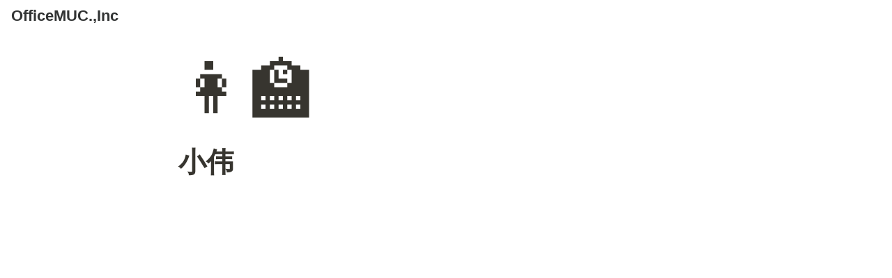

--- FILE ---
content_type: text/html; charset=utf-8
request_url: https://officemuc.jp/0b39f79aa1284e99bbc0fa3b48560c28
body_size: 6360
content:
<!DOCTYPE html><html lang="ja"><head><meta charSet="utf-8" data-next-head=""/><meta name="viewport" content="width=device-width" data-next-head=""/><script id="anybot" src="https://anybot.me/js/anybot.v2.js" app="1110" dist="officemuc" data-next-head=""></script><meta name="generator" content="Wraptas.com" data-next-head=""/><title data-next-head="">小伟</title><meta property="og:title" content="小伟" data-next-head=""/><meta property="og:site_name" content="OfficeMUC.,Inc" data-next-head=""/><meta name="description" content="小伟" data-next-head=""/><meta property="og:description" content="" data-next-head=""/><meta property="og:url" content="https://officemuc.jp/0b39f79aa1284e99bbc0fa3b48560c28" data-next-head=""/><link rel="canonical" href="https://officemuc.jp/0b39f79aa1284e99bbc0fa3b48560c28" data-next-head=""/><link rel="icon" type="image/png" href="/images/favicon.png" data-next-head=""/><link rel="apple-touch-icon" href="/images/favicon.png" sizes="180x180" data-next-head=""/><link type="application/rss+xml" rel="alternate" title="OfficeMUC.,Inc" href="https://officemuc.jp/feed.xml" data-next-head=""/><meta property="og:image" data-next-head=""/><meta name="twitter:image" data-next-head=""/><meta name="thumbnail" data-next-head=""/><meta property="og:image:width" content="1200" data-next-head=""/><meta property="og:image:height" content="630" data-next-head=""/><meta property="og:type" content="website" data-next-head=""/><meta name="twitter:card" content="summary_large_image" data-next-head=""/><link rel="stylesheet preload" href="/styles/styles.css?HLRsHw4SHaHG2FXGYvQaj" as="style" data-next-head=""/><link rel="stylesheet preload" href="/styles/global.css?HLRsHw4SHaHG2FXGYvQaj" as="style" data-next-head=""/><style></style><link data-next-font="" rel="preconnect" href="/" crossorigin="anonymous"/><link rel="preload" href="/_next/static/css/e412166e9eecb4db.css" as="style"/><link rel="stylesheet" href="/_next/static/css/e412166e9eecb4db.css" data-n-g=""/><link rel="preload" href="/_next/static/css/dd42846f82cfe0b2.css" as="style"/><link rel="stylesheet" href="/_next/static/css/dd42846f82cfe0b2.css"/><noscript data-n-css=""></noscript><script defer="" nomodule="" src="/_next/static/chunks/polyfills-42372ed130431b0a.js"></script><script defer="" src="/_next/static/chunks/ff393d78.f2e4ce642b58e98a.js"></script><script defer="" src="/_next/static/chunks/3dd664d2.51690c38387c8271.js"></script><script defer="" src="/_next/static/chunks/7e42aecb.94f8c450c54b9556.js"></script><script defer="" src="/_next/static/chunks/454e6ae6.f9e6837f0b34d7f7.js"></script><script defer="" src="/_next/static/chunks/857105ed.35c53b98cd9ba480.js"></script><script defer="" src="/_next/static/chunks/1366.ab798d20aed295d8.js"></script><script defer="" src="/_next/static/chunks/830.bc3382824a52266d.js"></script><script defer="" src="/_next/static/chunks/2078.32e8df7ec83c93f3.js"></script><script defer="" src="/_next/static/chunks/9112.1616682e0188333d.js"></script><script defer="" src="/_next/static/chunks/8736.b4d89b9910a98637.js"></script><script defer="" src="/_next/static/chunks/3246.db091fda18b3b6a7.js"></script><script defer="" src="/_next/static/chunks/4134.3db3c1246f1f0ddf.js"></script><script src="/_next/static/chunks/webpack-87c165e69b206234.js" defer=""></script><script src="/_next/static/chunks/framework-a676db37b243fc59.js" defer=""></script><script src="/_next/static/chunks/main-8f677ba50a316bab.js" defer=""></script><script src="/_next/static/chunks/pages/_app-71bb7b06ad621944.js" defer=""></script><script src="/_next/static/chunks/8645-96c4a1f21df67ab9.js" defer=""></script><script src="/_next/static/chunks/834-ae655d4283a6ac90.js" defer=""></script><script src="/_next/static/chunks/pages/%5B...slug%5D-dede44c15ff13ebd.js" defer=""></script><script src="/_next/static/HLRsHw4SHaHG2FXGYvQaj/_buildManifest.js" defer=""></script><script src="/_next/static/HLRsHw4SHaHG2FXGYvQaj/_ssgManifest.js" defer=""></script></head><body><div id="__next"><div class="lang-ja notion page page_id-0b39f79aa1284e99bbc0fa3b48560c28 page-0b39f79aa1284e99bbc0fa3b48560c28 pageMap_f5b3a8c1264a4adaba505932da5c6131_2f323904bf9c490ca7dfc4a3fda6c609_de331429013f4aa592f15e27d9ec17dc_0b39f79aa1284e99bbc0fa3b48560c28" data-site-id="officemuc" data-page-id="0b39f79aa1284e99bbc0fa3b48560c28" data-pagedepth="4" data-pagetype="page" data-section-separate="false"><header class="header"><div class="header__contentsWrapper"><div class="header__logoArea"><a class="header__link" id="header-logo" href="/">OfficeMUC.,Inc</a></div></div></header><div class="container"><div class="pageIconSpacer"></div><main class="contents" data-block-id="0b39f79a-a128-4e99-bbc0-fa3b48560c28" id="block-0b39f79aa1284e99bbc0fa3b48560c28"><section class="titleSection"><div class="titleSection__contentsWrapper"><span class="pageIcon-cover emoji">👩‍🏫</span><h1 class="title">小伟</h1><div class="pageDatetime"><time class="pageDatetime__created" itemProp="dateCreated datePublished" dateTime="2020-05-26T04:40:24.142Z"><span class="pageDatetime__created__day">2020/5/26</span><span class="pageDatetime__created__time"> 13:40</span></time><time class="pageDatetime__edited" itemProp="dateModified" dateTime="2020-05-26T04:40:24.142Z"><span class="pageDatetime__edited__day">2020/5/26</span><span class="pageDatetime__edited__time"> 13:40</span></time></div></div></section><div class="notion-collection-row-wrapper"></div></main></div></div></div><script id="__NEXT_DATA__" type="application/json">{"props":{"pageProps":{"siteData":{"uid":"xe34nb8uOVMBhK2DU2cCXIukNht2","id":"officemuc","createdAt":1613720189981,"domain":"officemuc.jp","isNotPublic":false,"isHiddenHeaderBreadcrumb":true,"isBlockIdHasPrefix":true,"isHiddenCollectionSearch":true,"slugsWithMeta":{},"systemSiteId":"anotion2","siteName":"OfficeMUC.,Inc","topPageUrl":"https://www.notion.so/satoshimuc/OfficeMUC-cab02e8ec1ff4faea8834a62713e0884","redirectOwnDomain":true,"topPageSpaceId":"79175c74-7c33-4ac9-9911-48901001d7e1","injectHtml__body":"","pageLevelToIncludeInFeed":"1","gaId":"","databaseContentsDisplayAll":true,"injectHtml":"\u003cscript id=\"anybot\" src=\"https://anybot.me/js/anybot.v2.js\" app=1110 dist='officemuc'\u003e\u003c/script\u003e \n\u003c!-- \u003cscript id=\"anybot\" src=\"https://anybot.me/js/anybot.sdk.js?style=embed\" bot_id=\"1110\" locale=\"ja_JP\" label=\"ご質問事項\" keep_label=\"0\" new_page=\"0\"\u003e\u003c/script\u003e --\u003e\n\u003c!-- Global site tag (gtag.js) - Google Analytics --\u003e\n\u003c!--              \u003cscript async src=\"https://www.googletagmanager.com/gtag/js?id=UA-23629714-1\"\u003e\u003c/script\u003e\n              \u003cscript\u003e\n              window.dataLayer = window.dataLayer || [];\n              function gtag(){dataLayer.push(arguments);}\n              gtag('js', new Date());\n              \n              gtag('config', 'UA-23629714-1');\n              \u003c/script\u003e --\u003e","updatedAt":1719983411226},"pageRecordMap":{"block":{"0b39f79a-a128-4e99-bbc0-fa3b48560c28":{"role":"comment_only","value":{"id":"0b39f79a-a128-4e99-bbc0-fa3b48560c28","version":2,"type":"page","properties":{".aBE":[["前端"]],"Hd)(":[["钉钉"]],"S,QQ":[["小程序及H5"]],"fr?/":[["否"]],"title":[["小伟"]]},"format":{"page_icon":"👩‍🏫","copied_from_pointer":{"id":"5a50a2a0-df76-437d-a596-0b6718c4fedd","table":"block","spaceId":"d9d52f73-bbd3-47db-96fe-27b0615621ac"}},"created_time":1590468024142,"last_edited_time":1590468024142,"parent_id":"8c772724-16e7-4a47-b7ca-13f60d81224c","parent_table":"collection","alive":true,"copied_from":"5a50a2a0-df76-437d-a596-0b6718c4fedd","created_by_table":"notion_user","created_by_id":"bb3f39a9-bc7a-4e77-aca5-bc48c01d910a","last_edited_by_table":"notion_user","last_edited_by_id":"bb3f39a9-bc7a-4e77-aca5-bc48c01d910a","space_id":"d9d52f73-bbd3-47db-96fe-27b0615621ac"}},"de331429-013f-4aa5-92f1-5e27d9ec17dc":{"role":"comment_only","value":{"id":"de331429-013f-4aa5-92f1-5e27d9ec17dc","version":34,"type":"collection_view","view_ids":["95cac48f-a3cd-48fd-a8b1-62fb9b8b78a4","17165d23-4993-4e09-b6fd-7c2ee507212e"],"collection_id":"8c772724-16e7-4a47-b7ca-13f60d81224c","format":{"block_locked":false,"block_locked_by":"8aada0bc-0f76-48c1-943b-76bd378d6229","collection_pointer":{"id":"8c772724-16e7-4a47-b7ca-13f60d81224c","table":"collection","spaceId":"d9d52f73-bbd3-47db-96fe-27b0615621ac"},"copied_from_pointer":{"id":"468e55c5-8bb2-46c9-be9b-ba03a78e4718","table":"block","spaceId":"d9d52f73-bbd3-47db-96fe-27b0615621ac"}},"created_by":"bb3f39a9-bc7a-4e77-aca5-bc48c01d910a","created_time":1590468024133,"last_edited_by":"bb3f39a9-bc7a-4e77-aca5-bc48c01d910a","last_edited_time":1594098540000,"parent_id":"ac206953-59f5-44df-a4f0-b9b6e94e2758","parent_table":"block","alive":true,"copied_from":"468e55c5-8bb2-46c9-be9b-ba03a78e4718","created_by_table":"notion_user","created_by_id":"bb3f39a9-bc7a-4e77-aca5-bc48c01d910a","last_edited_by_table":"notion_user","last_edited_by_id":"bc57a6fc-b7d3-41c9-b5e2-ce26fd66ac1b","space_id":"d9d52f73-bbd3-47db-96fe-27b0615621ac"}},"ac206953-59f5-44df-a4f0-b9b6e94e2758":{"role":"comment_only","value":{"id":"ac206953-59f5-44df-a4f0-b9b6e94e2758","version":19,"type":"column","content":["d8d01f57-c0eb-4138-9b60-727f87a1e0db","b3f15ad1-be78-438a-b527-3f82cdee3b6b","cbb907d9-b848-4427-acc9-d347a33de2e7","c758d3af-25b2-48db-ad40-83b8112940dc","722e8454-9a92-4bf8-8fed-91da4658c54b","bd5ef2e3-cb32-4199-97d4-9320c30dc3af","d52318a2-f9e5-4e18-bd07-de2f3a6e9888","ee70156d-6698-43ed-9472-6110d84b7df3","de331429-013f-4aa5-92f1-5e27d9ec17dc"],"format":{"column_ratio":0.875},"created_time":1594098540000,"last_edited_time":1594098540000,"parent_id":"da9ea64c-4022-4986-8756-0a9bd7918158","parent_table":"block","alive":true,"created_by_table":"notion_user","created_by_id":"bc57a6fc-b7d3-41c9-b5e2-ce26fd66ac1b","last_edited_by_table":"notion_user","last_edited_by_id":"bc57a6fc-b7d3-41c9-b5e2-ce26fd66ac1b","space_id":"d9d52f73-bbd3-47db-96fe-27b0615621ac"}},"da9ea64c-4022-4986-8756-0a9bd7918158":{"role":"comment_only","value":{"id":"da9ea64c-4022-4986-8756-0a9bd7918158","version":10,"type":"column_list","content":["f94ad827-8fcd-4e89-9210-036483bc0b29","ac206953-59f5-44df-a4f0-b9b6e94e2758"],"created_time":1594098540000,"last_edited_time":1594098540000,"parent_id":"2f323904-bf9c-490c-a7df-c4a3fda6c609","parent_table":"block","alive":true,"created_by_table":"notion_user","created_by_id":"bc57a6fc-b7d3-41c9-b5e2-ce26fd66ac1b","last_edited_by_table":"notion_user","last_edited_by_id":"bc57a6fc-b7d3-41c9-b5e2-ce26fd66ac1b","space_id":"d9d52f73-bbd3-47db-96fe-27b0615621ac"}},"2f323904-bf9c-490c-a7df-c4a3fda6c609":{"role":"comment_only","value":{"id":"2f323904-bf9c-490c-a7df-c4a3fda6c609","version":48,"type":"page","properties":{"title":[["工作项目管理"]]},"content":["da9ea64c-4022-4986-8756-0a9bd7918158","c40901bc-3cc1-4b81-ae97-51ab0b388872"],"format":{"page_icon":"🌱","page_full_width":true},"created_time":1594098373926,"last_edited_time":1594099740000,"parent_id":"f5b3a8c1-264a-4ada-ba50-5932da5c6131","parent_table":"block","alive":true,"created_by_table":"notion_user","created_by_id":"bc57a6fc-b7d3-41c9-b5e2-ce26fd66ac1b","last_edited_by_table":"notion_user","last_edited_by_id":"bc57a6fc-b7d3-41c9-b5e2-ce26fd66ac1b","space_id":"d9d52f73-bbd3-47db-96fe-27b0615621ac"}},"f5b3a8c1-264a-4ada-ba50-5932da5c6131":{"role":"comment_only","value":{"id":"f5b3a8c1-264a-4ada-ba50-5932da5c6131","version":65,"type":"page","properties":{"title":[["模板中心页面暂放"]]},"content":["bfc2ac33-a650-40ab-b24f-beb2e150c7d3","6b26f2fb-5d6f-4d7f-b6a6-4132e0727a57","2f323904-bf9c-490c-a7df-c4a3fda6c609","7979181a-b97a-48f4-85aa-25e2d2633644","e80b3eb5-5326-4902-b1e3-f89666269575"],"permissions":[{"role":"editor","type":"user_permission","user_id":"bc57a6fc-b7d3-41c9-b5e2-ce26fd66ac1b"},{"role":"comment_only","type":"public_permission","allow_search_engine_indexing":true}],"created_time":1594096140000,"last_edited_time":1594101000000,"parent_id":"d9d52f73-bbd3-47db-96fe-27b0615621ac","parent_table":"space","alive":true,"created_by_table":"notion_user","created_by_id":"bc57a6fc-b7d3-41c9-b5e2-ce26fd66ac1b","last_edited_by_table":"notion_user","last_edited_by_id":"bc57a6fc-b7d3-41c9-b5e2-ce26fd66ac1b","space_id":"d9d52f73-bbd3-47db-96fe-27b0615621ac"}}},"collection":{"8c772724-16e7-4a47-b7ca-13f60d81224c":{"role":"comment_only","value":{"id":"8c772724-16e7-4a47-b7ca-13f60d81224c","version":6,"name":[["人员管理模板😛"]],"schema":{"!.G1":{"name":"Related to Copy of ,项目管理模板😏 (责任人)","type":"relation","property":"bw78","collection_id":"8436008e-2ff0-4a74-8c28-80291d28087f"},"$\u003c?3":{"name":"Related to Copy of ,项目管理模板😏 (责任人) 1","type":"relation","property":"6G\u003eI","collection_id":"6cfb4671-bda6-405d-857f-0bba72c896e1"},"$l*z":{"name":"不必填写","type":"relation","property":"c?~r","collection_id":"77eabf6e-1d51-4fac-8003-14575480e2a5"},",;{:":{"name":"Related to Copy of ,项目管理模板😏 (责任人) 2","type":"relation","property":"c?~r","collection_id":"cc361453-a35c-4341-ba56-afad47880435"},".aBE":{"name":"部门","type":"select","options":[{"id":"ad84e112-8007-4f7f-bc97-25ec400115d7","color":"purple","value":"设计"},{"id":"9b9f5c9d-e241-468e-be63-c9cf8be19171","color":"default","value":"前端"},{"id":"6b944f97-d35c-4415-a248-74f7cf095c01","color":"yellow","value":"服务"},{"id":"cd33c268-24e8-43dd-a77c-a17ba4688018","color":"pink","value":"数据"},{"id":"56f367ae-8dcb-42ff-bc98-a1bd546784c6","color":"gray","value":"iOS客户端"},{"id":"dbba9f8a-dc4b-48b1-b3af-8a945a31099c","color":"green","value":"安卓客户端"},{"id":"a49bd05b-91a3-4d54-8fc6-29419d61aefa","color":"brown","value":"iOS测试"},{"id":"7c5a54c3-faeb-4e13-a203-0adda21b3556","color":"blue","value":"安卓测试"},{"id":"2d008083-847b-4f1a-bb97-f9ca5d290e20","color":"orange","value":"产品"}]},"5\u003cU\u003e":{"name":"Related to Copy of ,项目管理模板😏 (责任人) 3","type":"relation","property":"F/C!","collection_id":"052d0e23-87b0-46e6-8ba6-ce567987e647"},"\u003cFU2":{"name":"Related to Copy of ,项目管理模板😏 (责任人) 4","type":"relation","property":"f\\$f","collection_id":"b8a1e73a-1f90-418b-88de-4a4768a632d2"},"Hd)(":{"name":"速联方式","type":"multi_select","options":[{"id":"373d3d5d-206f-4717-a849-6424ab39361a","color":"green","value":"微信"},{"id":"ef62d28a-072d-46df-a91a-bfb55882b374","color":"blue","value":"钉钉"},{"id":"b1e5768e-0b2f-4945-ae6a-b91d2a4504ea","color":"gray","value":"QQ"}]},"O]\u003e?":{"name":"Related to Copy of ,项目管理模板😏 (责任人) 5","type":"relation","property":"'i/H","collection_id":"28dc6cbc-bf08-4c11-bdf7-18455bce1914"},"S,QQ":{"name":"负责模块","type":"text","options":[{"id":"~(dg","value":"数据"},{"id":",F_z","value":"账号服务"},{"id":"^U6:","value":"活动设计"},{"id":"lhOy","value":"礼物设计"},{"id":"|%FJ","value":"客户端UI"},{"id":"K(dW","value":"安卓测试"},{"id":"'6W\u003c","value":"活动前端"},{"id":"Q!R]","value":"iOS客户端"},{"id":"wAF\u003c","value":"后台开发"},{"id":"_WnM","value":"安卓客户端"},{"id":"X+!B","value":"iOS测试"},{"id":"DMB'","value":"统筹安排"},{"id":"6MD\u003c","value":"活动服务"}]},"_4{'":{"name":"Related to Copy of ,项目管理模板😏 (责任人) 6","type":"relation","property":"c?~r","collection_id":"4d975ad9-bcf2-446a-8b4f-cec3c57fdce7"},"fr?/":{"name":"Leader","type":"select","options":[{"id":"7d615051-764c-4bb4-951b-2e2e85e6e1d4","color":"green","value":"是"},{"id":"72f98337-a737-44e0-8b27-0c48d3bf54bf","color":"gray","value":"否"}]},"title":{"name":"姓名","type":"title"}},"icon":"⛷","format":{"collection_page_properties":[{"visible":true,"property":".aBE"},{"visible":true,"property":"S,QQ"},{"visible":false,"property":"fr?/"},{"visible":false,"property":"Hd)("},{"visible":false,"property":"$l*z"},{"visible":false,"property":"!.G1"},{"visible":false,"property":"$\u003c?3"},{"visible":false,"property":"5\u003cU\u003e"},{"visible":false,"property":",;{:"},{"visible":false,"property":"\u003cFU2"},{"visible":false,"property":"O]\u003e?"},{"visible":false,"property":"_4{'"}]},"parent_id":"de331429-013f-4aa5-92f1-5e27d9ec17dc","parent_table":"block","alive":true,"copied_from":"80a40976-6ffc-4f39-86f4-e601f2fbad77","migrated":true,"space_id":"d9d52f73-bbd3-47db-96fe-27b0615621ac"}}},"collection_view":{"95cac48f-a3cd-48fd-a8b1-62fb9b8b78a4":{"role":"comment_only","value":{"id":"95cac48f-a3cd-48fd-a8b1-62fb9b8b78a4","version":39,"type":"table","name":"列表视图","format":{"table_wrap":true,"table_properties":[{"width":129,"visible":true,"property":"title"},{"width":134,"visible":true,"property":".aBE"},{"width":100,"visible":true,"property":"fr?/"},{"width":204,"visible":true,"property":"S,QQ"},{"width":165,"visible":true,"property":"Hd)("},{"width":200,"visible":false,"property":"$l*z"}]},"parent_id":"de331429-013f-4aa5-92f1-5e27d9ec17dc","parent_table":"block","alive":true,"page_sort":["88a8389f-1ab9-4a48-bb42-93c8a184e16d","ac7277c8-773a-4b99-bad0-ac913c384d28","ff4e3958-d3af-40a4-8c26-d3316a1a726f","afe0db29-edb6-493b-acc5-d60724360773","420199ee-380b-47bc-a9a0-d5f4a8018d57","935aeb53-c2b8-45c3-8f52-c2b41f27dbca","71956740-6bfb-405e-a251-f6f329393a3e","0b39f79a-a128-4e99-bbc0-fa3b48560c28","ed786453-9bef-4a51-a4c4-c8c8be7419e2","7bb19c87-558a-4e24-bdb4-bb9efc806cc0","553474df-61c8-4907-8001-f31f1e9de8b1","421ac4ce-4b6b-4352-bf28-4da1e12c9e5e","91aab2cd-3a3c-4f44-a014-95ccb98fd05a","86a89ddf-30c0-4b81-8cc6-332602bfd8da","32b09804-9a70-42c4-9cc4-7b0471af6815","aab2fe92-80d4-44d7-9e98-8736afd522a4","6b9f652e-53b5-4c68-9749-41336c6b5364","99d06423-26e8-4f84-a8fa-b8540171f282","e06c6554-f065-4b61-9509-06b300212f36","0226a7da-f3f7-4999-8ca1-505729338871"],"query2":{"aggregate":[{"id":"count","type":"title","property":"title","view_type":"table","aggregation_type":"count"}],"aggregations":[{"property":"title","aggregator":"count"}]},"space_id":"d9d52f73-bbd3-47db-96fe-27b0615621ac"}},"17165d23-4993-4e09-b6fd-7c2ee507212e":{"role":"comment_only","value":{"id":"17165d23-4993-4e09-b6fd-7c2ee507212e","version":1,"type":"board","name":"分部门查看","format":{"board_cover":{"type":"page_content"},"board_groups":[{"type":"select","hidden":false,"property":".aBE"},{"type":"select","value":"设计","hidden":false,"property":".aBE"},{"type":"select","value":"前端","hidden":false,"property":".aBE"},{"type":"select","value":"服务","hidden":false,"property":".aBE"},{"type":"select","value":"数据","hidden":false,"property":".aBE"},{"type":"select","value":"iOS客户端","hidden":false,"property":".aBE"},{"type":"select","value":"安卓客户端","hidden":false,"property":".aBE"},{"type":"select","value":"iOS测试","hidden":false,"property":".aBE"},{"type":"select","value":"安卓测试","hidden":false,"property":".aBE"}],"board_groups2":[{"value":{"type":"select"},"hidden":false,"property":".aBE"},{"value":{"type":"select","value":"设计"},"hidden":false,"property":".aBE"},{"value":{"type":"select","value":"前端"},"hidden":false,"property":".aBE"},{"value":{"type":"select","value":"服务"},"hidden":false,"property":".aBE"},{"value":{"type":"select","value":"数据"},"hidden":false,"property":".aBE"},{"value":{"type":"select","value":"iOS客户端"},"hidden":false,"property":".aBE"},{"value":{"type":"select","value":"安卓客户端"},"hidden":false,"property":".aBE"},{"value":{"type":"select","value":"iOS测试"},"hidden":false,"property":".aBE"},{"value":{"type":"select","value":"安卓测试"},"hidden":false,"property":".aBE"}],"board_cover_size":"small","board_properties":[{"visible":true,"property":"fr?/"},{"visible":false,"property":"@H-k"},{"visible":false,"property":"S,QQ"},{"visible":false,"property":"Hd)("},{"visible":false,"property":".aBE"}],"board_title_visible":true,"calendar_properties":[{"visible":false,"property":"Hd)("},{"visible":false,"property":"S,QQ"},{"visible":false,"property":"fr?/"},{"visible":false,"property":"5#K."},{"visible":false,"property":"8E{#"},{"visible":false,"property":".aBE"}]},"parent_id":"de331429-013f-4aa5-92f1-5e27d9ec17dc","parent_table":"block","alive":true,"query2":{"group_by":".aBE","aggregate":[{"id":"count","type":"title","property":"title","view_type":"table","aggregation_type":"count"}],"aggregations":[{"property":"title","aggregator":"count"}]},"space_id":"d9d52f73-bbd3-47db-96fe-27b0615621ac"}}},"space":{},"notion_user":{},"collection_query":{},"signed_urls":{}},"isTopPage":false,"currentPageSlug":"0b39f79aa1284e99bbc0fa3b48560c28","siteUrl":"https://officemuc.jp/0b39f79aa1284e99bbc0fa3b48560c28","accessDomain":"officemuc.jp","footerRecordMap":null,"themeData":null},"__N_SSP":true},"page":"/[...slug]","query":{"slug":["0b39f79aa1284e99bbc0fa3b48560c28"]},"buildId":"HLRsHw4SHaHG2FXGYvQaj","isFallback":false,"isExperimentalCompile":false,"dynamicIds":[74134],"gssp":true,"scriptLoader":[]}</script></body></html>

--- FILE ---
content_type: text/html
request_url: https://anybot.me/dist/?bid=1110&locale=ja_JP&start=25002-178540&client=officemuc&color=eb984e
body_size: 905
content:
<!DOCTYPE html>
<html lang="en">
	<head>
		<meta charset="utf-8" />
		<meta http-equiv="X-UA-Compatible" content="IE=edge" />
		<meta name="viewport" content="width=device-width,initial-scale=1.0" />
		<link rel="icon" href="/dist/favicon.ico" />
		<link rel="stylesheet" href="/dist/icons/style.css" />
		<link href="https://fonts.googleapis.com/css2?family=Noto+Sans+JP:wght@300;400;500;700&family=Poppins:wght@300;400;600;700&display=swap" rel="stylesheet" />
		<title>Anybot Widget</title>
		<!--HEADER-->
	<link href="/dist/js/app.js" rel="preload" as="script"><link href="/dist/js/chunk-vendors.js" rel="preload" as="script"></head>
	<body>
		<noscript>
			<strong>We're sorry but anybot-widget doesn't work properly without JavaScript enabled. Please enable it to continue.</strong>
		</noscript>
		<div id="app"></div>
	<script type="text/javascript" src="/dist/js/chunk-vendors.js"></script><script type="text/javascript" src="/dist/js/app.js"></script></body>
</html>


--- FILE ---
content_type: text/css
request_url: https://anybot.me/dist/icons/style.css
body_size: 5190
content:
@font-face {
  font-family: 'icomoon';
  src:  url('fonts/icomoon.eot?c6t4sg');
  src:  url('fonts/icomoon.eot?c6t4sg#iefix') format('embedded-opentype'),
    url('fonts/icomoon.ttf?c6t4sg') format('truetype'),
    url('fonts/icomoon.woff?c6t4sg') format('woff'),
    url('fonts/icomoon.svg?c6t4sg#icomoon') format('svg');
  font-weight: normal;
  font-style: normal;
  font-display: block;
}

[class^="icon-"], [class*=" icon-"] {
  /* use !important to prevent issues with browser extensions that change fonts */
  font-family: 'icomoon' !important;
  speak: never;
  font-style: normal;
  font-weight: normal;
  font-variant: normal;
  text-transform: none;
  line-height: 1;

  /* Better Font Rendering =========== */
  -webkit-font-smoothing: antialiased;
  -moz-osx-font-smoothing: grayscale;
}

.icon-g_translate:before {
  content: "\e93d";
}
.icon-layout:before {
  content: "\e930";
}
.icon-chain-broken:before {
  content: "\e93b";
}
.icon-chain:before {
  content: "\e93c";
}
.icon-cloud-upload:before {
  content: "\e92f";
}
.icon-user:before {
  content: "\e91f";
}
.icon-paper-plane:before {
  content: "\e911";
}
.icon-sort:before {
  content: "\e90c";
}
.icon-bar-chart:before {
  content: "\e902";
}
.icon-bar-chart-o:before {
  content: "\e902";
}
.icon-group:before {
  content: "\e903";
}
.icon-users:before {
  content: "\e903";
}
.icon-bank:before {
  content: "\e904";
}
.icon-institution:before {
  content: "\e904";
}
.icon-university:before {
  content: "\e904";
}
.icon-calendar:before {
  content: "\e905";
}
.icon-information-solid:before {
  content: "\e93a";
}
.icon-add-outline:before {
  content: "\e938";
}
.icon-lock-closed:before {
  content: "\e921";
}
.icon-save-disk:before {
  content: "\e917";
}
.icon-image-inverted:before {
  content: "\e90d";
}
.icon-chevron-right:before {
  content: "\e90a";
}
.icon-camera:before {
  content: "\e90f";
}
.icon-video-camera1:before {
  content: "\e910";
}
.icon-chart-pie:before {
  content: "\e906";
}
.icon-envelope:before {
  content: "\e907";
}
.icon-copy:before {
  content: "\e939";
}
.icon-volume-mute:before {
  content: "\e937";
}
.icon-list:before {
  content: "\e936";
}
.icon-credit-card:before {
  content: "\e934";
}
.icon-money:before {
  content: "\e934";
}
.icon-payment:before {
  content: "\e934";
}
.icon-ecommerce:before {
  content: "\e934";
}
.icon-eye-blocked:before {
  content: "\e932";
}
.icon-eye:before {
  content: "\e933";
}
.icon-link:before {
  content: "\e931";
}
.icon-cloud-download:before {
  content: "\e92e";
}
.icon-cloud:before {
  content: "\e92e";
}
.icon-save:before {
  content: "\e92e";
}
.icon-download:before {
  content: "\e92e";
}
.icon-bubble1:before {
  content: "\e92c";
}
.icon-spinner1:before {
  content: "\e92b";
}
.icon-spinner:before {
  content: "\e929";
}
.icon-arrow-up:before {
  content: "\e927";
}
.icon-up:before {
  content: "\e927";
}
.icon-upload:before {
  content: "\e927";
}
.icon-top:before {
  content: "\e927";
}
.icon-sphere:before {
  content: "\e928";
}
.icon-globe:before {
  content: "\e928";
}
.icon-internet:before {
  content: "\e928";
}
.icon-exit:before {
  content: "\e925";
}
.icon-checkmark:before {
  content: "\e923";
}
.icon-office:before {
  content: "\e922";
}
.icon-cancel:before {
  content: "\e92a";
}
.icon-alarm:before {
  content: "\e91e";
}
.icon-location:before {
  content: "\e91b";
}
.icon-man-woman:before {
  content: "\e919";
}
.icon-toilet:before {
  content: "\e919";
}
.icon-bathroom:before {
  content: "\e919";
}
.icon-sex:before {
  content: "\e919";
}
.icon-gender:before {
  content: "\e919";
}
.icon-plus:before {
  content: "\e916";
}
.icon-bin:before {
  content: "\e915";
}
.icon-pencil:before {
  content: "\e914";
}
.icon-write:before {
  content: "\e914";
}
.icon-edit:before {
  content: "\e914";
}
.icon-search:before {
  content: "\e908";
}
.icon-zoom:before {
  content: "\e908";
}
.icon-magnifier:before {
  content: "\e908";
}
.icon-magnifying-glass:before {
  content: "\e908";
}
.icon-play:before {
  content: "\e912";
}
.icon-bullhorn:before {
  content: "\e91a";
}
.icon-books:before {
  content: "\e920";
}
.icon-phone:before {
  content: "\e942";
}
.icon-attachment:before {
  content: "\e9cd";
}
.icon-cog:before {
  content: "\e900";
}
.icon-gear:before {
  content: "\e900";
}
.icon-preferences:before {
  content: "\e900";
}
.icon-settings:before {
  content: "\e900";
}
.icon-generate:before {
  content: "\e900";
}
.icon-control:before {
  content: "\e900";
}
.icon-options:before {
  content: "\e900";
}
.icon-paypal:before {
  content: "\e935";
  color: #00457c;
}
.icon-segments:before {
  content: "\e926";
}
.icon-assign:before {
  content: "\e924";
}
.icon-survey:before {
  content: "\e91d";
}
.icon-facebook:before {
  content: "\e913";
  color: #1877f2;
}
.icon-line:before {
  content: "\e90e";
  color: #00c300;
}
.icon-scv:before {
  content: "\e909";
  color: #fff;
}
.icon-document-add:before {
  content: "\e92d";
}
.icon-notebook-list:before {
  content: "\e91c";
}
.icon-graduate:before {
  content: "\e918";
}
.icon-cone:before {
  content: "\e90b";
}
.icon-chat:before {
  content: "\e901";
}
.icon-comments:before {
  content: "\e901";
}
.icon-bubble:before {
  content: "\e901";
}
.icon-talk:before {
  content: "\e901";
}


--- FILE ---
content_type: text/javascript
request_url: https://anybot.s3.amazonaws.com/1110_ja_JP.js?v=0.21240665850987872
body_size: 583519
content:
var $bot_data={"id":"1110","name":"UNLOCK","com_id":"1","locale":"ja_JP","search_engine":"mysql","ver":"722","apiver":"2","acgver":"1","acgver_upgrade_status":"not_started","acgver_upgrade_msg":"","bcver":"1","widget_button":"https:\/\/anybot.s3.amazonaws.com\/1110_widget_button.png?&t=1646832139","type":"hr","opts":"crm,events,coupons,catalog,rms,chat,ec,stores,campaign,track,g_events,sfa_salesforce,sfa_hubspot,stamp_card,ms365,chatgpt","gids":"5353,67313,66808,25002,24929,25001,25003,25110,25004,25673,25674,5354,5381,10910,11556,12974,14797,25637,26690,28387,28704,29630,41703,61508,63176,63846,70762,71192,71454,74519,76587","vids":"279,3048,4109,5046,5440,14668,15101,15113,15134,15642,15644,15675,15676,15678,16907,16932,16938,17690,19013,19386,19391,19504,23879,26039,28229,31544,31552,32698,32714,35009,42200,42201,42202,48188,50481,50518,55516,65622,65623,70221,70222,70223,70224","view_fids":"5647","cols":{"items":[{"cols":[{"name":"thumb","title":"@users.thumb","sortable":false},{"name":"name","title":"@users.name","wrapper":"common","sortable":true},{"name":"list_view_opts","title":"@users.operation","sortable":false},{"name":"oid","sortable":true,"wrapper":"common","title":"ソーシャル ID"},{"name":"tel","sortable":true,"wrapper":"common","title":"電話"},{"name":"email","sortable":true,"wrapper":"common","title":"メール"},{"name":"gender","sortable":true,"wrapper":"common","title":"性別"},{"name":"assignment","sortable":false,"wrapper":"common","title":"担当者"},{"name":"ins_t","sortable":true,"wrapper":"timediff","title":"登録日"},{"name":"upd_t","sortable":true,"wrapper":"timediff","title":"最終訪問日"},{"title":"乗車場所","id":"166821","sortable":false,"names":[{"type":"ipts","name":"taxi1"},{"type":"ipts","name":"c_26690_166821_ipts"},{"type":"ipts","name":"c_26690_166821_ipts"}]},{"title":"降車場所","id":"166822","sortable":false,"names":[{"type":"ipts","name":"taxi2"},{"type":"ipts","name":"c_26690_166822_ipts"},{"type":"ipts","name":"c_26690_166822_ipts"}]},{"title":"人数","id":"166823","sortable":false,"names":[{"type":"ipts","name":"taxi3"},{"type":"ipts","name":"c_26690_166823_ipts"},{"type":"ipts","name":"c_26690_166823_ipts"}]},{"title":"乗車日時","id":"166824","sortable":false,"names":[{"type":"ipts","name":"taxi4"},{"type":"ipts","name":"c_26690_166824_ipts"},{"type":"ipts","name":"c_26690_166824_ipts"}]},{"title":"伝達事項","id":"166825","sortable":false,"names":[{"type":"ipts","name":"taxi5"},{"type":"ipts","name":"c_26690_166825_ipts"},{"type":"ipts","name":"c_26690_166825_ipts"}]}],"default":1,"tags":"","tags_type":"radio","anonymous":"1"},{"name":"対応ステータス","uuid":"f27091b3-419f-4116-9014-87d5e1ad555b","cols":[{"name":"thumb","title":"@users.thumb","sortable":false},{"name":"name","title":"@users.name","wrapper":"common","sortable":true},{"name":"list_view_opts","title":"@users.operation","sortable":false}],"tags":"未対応\n対応中\n対応済","tags_type":"radio"},{"name":"担当者","uuid":"e403fedd-0826-4e98-af0a-bdce2be35178","cols":[{"name":"thumb","title":"@users.thumb","sortable":false},{"name":"name","title":"@users.name","wrapper":"common","sortable":true},{"name":"list_view_opts","title":"@users.operation","sortable":false},{"name":"oid","sortable":true,"wrapper":"common","title":"ソーシャル ID"},{"name":"tel","sortable":true,"wrapper":"common","title":"電話"},{"name":"email","sortable":true,"wrapper":"common","title":"メール"},{"name":"gender","sortable":true,"wrapper":"common","title":"性別"},{"name":"assignment","sortable":true,"wrapper":"common","title":"担当者"}],"default":0,"tags":"","tags_type":"radio","anonymous":"1"},{"name":"test用","uuid":"076dde35-b0d0-4799-8b90-67b68a7c6ad2","cols":[{"name":"thumb","title":"@users.thumb","sortable":false},{"name":"name","title":"@users.name","sortable":true,"wrapper":"common"},{"name":"list_view_opts","title":"@users.operation","sortable":false}],"tags":"test1\ntest2\ntest3","tags_type":"radio","default":0},{"name":"タクシー配車","uuid":"169127dc-f07c-4b58-b365-88cd624f40cc","cols":[{"name":"thumb","title":"@users.thumb","sortable":false},{"name":"name","title":"@users.name","sortable":true,"wrapper":"common"},{"name":"list_view_opts","title":"@users.operation","sortable":false},{"name":"assignment","sortable":true,"wrapper":"common","title":"担当者"},{"title":"乗車場所","id":"166821","sortable":false,"names":[{"type":"ipts","name":"taxi1"},{"type":"ipts","name":"c_26690_166821_ipts"},{"type":"ipts","name":"c_26690_166821_ipts"}]},{"title":"降車場所","id":"166822","sortable":false,"names":[{"type":"ipts","name":"taxi2"},{"type":"ipts","name":"c_26690_166822_ipts"},{"type":"ipts","name":"c_26690_166822_ipts"}]},{"title":"人数","id":"166823","sortable":false,"names":[{"type":"ipts","name":"taxi3"},{"type":"ipts","name":"c_26690_166823_ipts"},{"type":"ipts","name":"c_26690_166823_ipts"}]},{"title":"乗車日時","id":"166824","sortable":false,"names":[{"type":"ipts","name":"taxi4"},{"type":"ipts","name":"c_26690_166824_ipts"},{"type":"ipts","name":"c_26690_166824_ipts"}]},{"title":"伝達事項","id":"166825","sortable":false,"names":[{"type":"ipts","name":"taxi5"},{"type":"ipts","name":"c_26690_166825_ipts"},{"type":"ipts","name":"c_26690_166825_ipts"}]}],"default":0,"tags":"","tags_type":"radio","anonymous":"1"},{"name":"担当者","uuid":"064a32e6-9119-48d3-9621-cf514730e074","cols":[{"name":"thumb","title":"@users.thumb","sortable":false},{"name":"name","title":"@users.name","wrapper":"common","sortable":true},{"name":"list_view_opts","title":"@users.operation","sortable":false},{"name":"assignment","sortable":true,"wrapper":"common","title":"担当者"}],"default":0,"tags":"","tags_type":"radio","anonymous":"1"}]},"dispatcher_f":"0","u_merge_type":"0","key":"egi313131307c6a615f4a507c62387337647565381","data":{"noinput":"","line_profile_plus":"","use_tonariwa_id":"","menu_order":"dashboard,build,campaign,app_v3,users,chats,broadcast,broadcast_v2,rms2,surveys,event,coupon,catalog,ec,publish_list,stamp_list_view,track_list","gtm":"","liff_addfriend":"","receive_files_f":"1","use_chat_status":"","sdk_whitelist":"https:\/\/officemuc.jp","views_menu_order":"","menus_to_hide":"","chatbot_label":"","embed_msg":"ご質問事項","embed_start_act":"25002-372385","open_chatbot":"same","config":{"officemuc":{"setting-name":"officemuc","app":"1110","locale":"ja_JP","styles":{"closable":1,"fullscreen":0,"bot_fullscreen":0},"style":0,"triggers":[{"type":["scroll"],"pos":"10"}],"title":"ホームページへ訪問ありがとうございます。","subtitle":"","button":"回答する","color":"#eb984e","start":"25002-178540","client":"officemuc","cookie_timeout":0,"ref":"officemuc","count":"99","image":"https:\/\/anybot.s3.amazonaws.com\/1110_1633326338_0.jpeg"}}},"style":{"display":{"widget_height":"","right":"","bottom":"","title":"練習用1111","header_bg_color":"#5F5BFF","header_text_color":"#FFFFFF","bg_color":"#F8F6F5","left_bg_color":"#FFFFFF","left_text_color":"#222222","right_bg_color":"#5F5BFF","right_text_color":"#FFFFFF","btn_l_color":"#5F5BFF","btn_s_color":"#5F5BFF"},"css":"\/* Header background *\/\n#simulator.web > header{background:#5F5BFF;border-color:#5F5BFF;}\n\/* Header text color *\/\n#simulator.web > header {color:#FFFFFF;}\n\/* chat window background color *\/\n#simulator.web > section {background:#F8F6F5;}\n\/* bot message background *\/\n#simulator.web li.left .text {background:#FFFFFF}\n\/* bot message color *\/\n#simulator.web li.left .text p{color:#222222;font-size:14px;}\n\/* bot item color *\/\n#simulator.web li.item{color:#5F5BFF;}\n\/* user message color *\/\n#simulator.web li.right p{background:#5F5BFF;color:#FFFFFF;font-size:14px;}\n\/* button color *\/\n#simulator.web dl.btns dd{color:#5F5BFF;border-color:#5F5BFF;}\n\/* Footer button color *\/\n#simulator.web>footer .msg>button{color:#5F5BFF;}\n\/* footer style *\/\n#simulator.web > footer {height:60px;}\n\n\/*---- MINIAPPS ----*\/\n\n\/* text *\/\n.miniapp-view .comp-text .text{}\n\n\/* button *\/\n.miniapp-view .comp-buttons button{}\n\n\/* divider *\/\n.miniapp-view .comp-divider {}\n.miniapp-view .comp-divider .hr:before{border-top: 1px dashed #D0C9C3;}\n\n\/* form > text input *\/\n.miniapp-view .form-type-text{}\n\n\/* form > text textarea *\/\n.miniapp-view .form-type-textarea{}\n\n\/* form > radio *\/\n.miniapp-view .form-type-radio{}\n.miniapp-view .form-type-radio label{}\n.miniapp-view .form-type-radio input[type=radio]{}\n.miniapp-view .form-type-radio label.on{}\n.miniapp-view .form-type-radio input[type=radio]:checked{}\n\n\/* form > checkbox *\/\n.miniapp-view .form-type-checkbox{}\n.miniapp-view .form-type-checkbox label{}\n.miniapp-view .form-type-checkbox input[type=checkbox]{}\n.miniapp-view .form-type-checkbox label.on{}\n.miniapp-view .form-type-checkbox input[type=checkbox]:checked{}\n\n\/* form > file *\/\n.miniapp-view .form-type-file{}\n\n\/* form > tabmenu *\/\n.miniapp-view .form-type-tabmenu{}\n.miniapp-view .form-type-tabmenu dl{}\n.miniapp-view .form-type-tabmenu dd{}\n.miniapp-view .form-type-tabmenu dd.on{}\n\n\/* form > datetime *\/\n.miniapp-view .form-item-datetime{}\n.miniapp-view .form-item-datetime .yy{}\n.miniapp-view .form-item-datetime .mm{}\n.miniapp-view .form-item-datetime .dd{}\n\n\narticle[whitelabel].nofooter main:after{\nbackground-color:#000;\n\n}\n\narticle.form_unhappy main{\nbackground-color:#000;\n}\narticle.form_unhappy main img{\nwidth:100%;\n}\n"},"js":"\/*\n$.includes([&quot;\/\/cdn.jsdelivr.net\/npm\/eruda&quot;],{ useOrgUrl:true }).then((r)=&gt;{\n    eruda.init();\n},(r)=&gt;{\/\/\n    alert(&quot;error: &quot;+JSON.stringify(r));\n    console.error(&quot;The first failed to load&quot;,r);\n});\n*\/\n\/\/ $app.onMiniappChanges = function(c){\n\/\/     if($app.viewDelegate)\n\/\/         $.send($app.viewDelegate, 'changes', c.key, c.value)\n\/\/ }\n\/\/ $app.onMiniappLoaded = function(ctrl, user, view, bot){\n\/\/     let vn = view.name? view.name.replace(\/\\-\/g,'_'):false;\n\/\/     if(vn &amp;&amp; window[vn]){\n\/\/         $app.viewName = view.name;\n\/\/         $app.viewDelegate = window[vn];\n\/\/         $.send($app.viewDelegate, 'load', ctrl, user, view, bot);\n\/\/     }\n\/\/ }\n\n\/\/ window.book_view = {\n\/\/     onLoad(ctrl, user, view, bot){\n\/\/         \/\/ $this.view.data.forEach(v=&gt;{\n\/\/         \/\/     v.bind('click',function(e){\n                \n\/\/         \/\/     })\n\/\/         \/\/ })\n\/\/     },\n\/\/ }","up_aid":"76587-456528","in_aid":"5353-26593","events_aid":"5378-26687","events_ck_aid":"","events_p_aid":"","events_p_ck_aid":"","stores_aid":"","stores_ck_aid":"","ec_aid":"","catalog_aid":"","coupons_aid":"","webstyle":"bonp","vip_f":"1","ins_t":"1566958707","upd_t":"1673317757","case_id":"876","end_t":"-1","b_plan":"demo","plan":"demo","saas_fee":"15000","cs_fee":"0","ec_f":"0","api_f":"0","pg":"bank","p_method":"transfer","legacy_f":"0","partner_id":"0","actions":[{"id":"36317","gid":"5353","name":"年齢","rt":"text","src":"ipt","seq":1,"msg":"年齢を教えて下さい。","num":"1","rmid":"0","method":"GET","next":"5353-36323","next_span":"180","next_unit":"day","next_period":"","compact":"0","gname":"テスト","locale":"ja_JP","btns":[{"id":"86927","gid":"5353","aid":"36317","bid":"1110","parent":"0","viewid":"0","seq":"0","style":"btns","label":"10代","type":"text","target_type":"act","match_type":"match","image":"00d6c9","rect":"120,0,101,41,136","chk_min":"0","chk_max":"0","next":"5353-36318","next_span":"0","target_seq":"-1","trans_type":"manual","inquiry_f":"0","editing_f":"0","ver":"677","upd_t":"1573928646","locale":"ja_JP","ukey":"c_5353_36317_btns"},{"id":"86928","gid":"5353","aid":"36317","bid":"1110","parent":"0","viewid":"0","seq":"1","style":"btns","label":"20代","type":"text","target_type":"act","match_type":"match","image":"00d6c9","rect":"317,0,102,41,136","chk_min":"0","chk_max":"0","next":"5353-36318","next_span":"0","target_seq":"-1","trans_type":"manual","inquiry_f":"0","editing_f":"0","ver":"677","upd_t":"1573928654","locale":"ja_JP","ukey":"c_5353_36317_btns"}],"items":[{"id":"2099288","gid":"5353","aid":"36317","bid":"1110","parent":"0","viewid":"0","seq":"0","style":"items","label":"test","type":"act","target_type":"act","match_type":"match","chk_min":"0","chk_max":"0","currency":"jpy","next_span":"0","target_seq":"0","trans_type":"next","inquiry_f":"0","editing_f":"0","ver":"46","upd_t":"1712555851","locale":"ja_JP","act":"5353-36318"},{"id":"2099289","gid":"5353","aid":"36317","bid":"1110","parent":"0","viewid":"0","seq":"1","style":"items","label":"test1","type":"act","target_type":"act","match_type":"match","chk_min":"0","chk_max":"0","currency":"jpy","next_span":"0","target_seq":"0","trans_type":"next","inquiry_f":"0","editing_f":"0","ver":"46","upd_t":"1712555854","locale":"ja_JP","act":"5353-36318"}],"auto_f":0,"aid":"36317","ukey":"c_5353_36317_btns","bid":"1110","line":{"type":"template","altText":"年齢を教えて下さい。","template":{"type":"buttons","text":"年齢を教えて下さい。","actions":[{"type":"postback","data":"36317-items-2099288-1--","label":"test"},{"type":"postback","data":"36317-items-2099289-2--","label":"test1"}]},"quickReply":{"items":[{"type":"action","action":{"label":"10代","type":"message","text":"10代"},"imageUrl":"https:\/\/anybot.s3.amazonaws.com\/0_colors\/00d6c9.png"},{"type":"action","action":{"label":"20代","type":"message","text":"20代"},"imageUrl":"https:\/\/anybot.s3.amazonaws.com\/0_colors\/00d6c9.png"}]}}},{"id":"36318","gid":"5353","name":"性別","rt":"text","src":"ipt","seq":2,"msg":"性別を教えて下さい","num":"1","rmid":"0","method":"GET","next_span":"0","compact":"0","gname":"テスト","locale":"ja_JP","btns":[{"id":"86931","gid":"5353","aid":"36318","bid":"1110","parent":"0","viewid":"0","seq":"0","style":"btns","label":"男性","type":"text","target_type":"act","match_type":"match","image":"00d6c9","rect":"120,0,92,41,136","chk_min":"0","chk_max":"0","next":"5353-36320","next_span":"0","target_seq":"-1","trans_type":"manual","inquiry_f":"0","editing_f":"0","ver":"677","upd_t":"1573928843","locale":"ja_JP","ukey":"c_5353_36318_btns"},{"id":"86932","gid":"5353","aid":"36318","bid":"1110","parent":"0","viewid":"0","seq":"1","style":"btns","label":"女性","type":"text","target_type":"act","match_type":"match","image":"00d6c9","rect":"308,0,93,41,136","chk_min":"0","chk_max":"0","next":"5353-36320","next_span":"0","target_seq":"-1","trans_type":"manual","inquiry_f":"0","editing_f":"0","ver":"677","upd_t":"1573928849","locale":"ja_JP","ukey":"c_5353_36318_btns"}],"auto_f":0,"aid":"36318","ukey":"c_5353_36318_btns","bid":"1110","line":{"type":"text","text":"性別を教えて下さい","quickReply":{"items":[{"type":"action","action":{"label":"男性","type":"message","text":"男性"},"imageUrl":"https:\/\/anybot.s3.amazonaws.com\/0_colors\/00d6c9.png"},{"type":"action","action":{"label":"女性","type":"message","text":"女性"},"imageUrl":"https:\/\/anybot.s3.amazonaws.com\/0_colors\/00d6c9.png"}]}}},{"id":"36320","gid":"5353","name":"名前","rt":"text","src":"ipt","seq":3,"msg":"名前を教えて下さい","num":"1","rmid":"0","method":"GET","next":"","next_span":"0","compact":"0","gname":"テスト","locale":"ja_JP","ipts":[{"id":"86933","gid":"5353","aid":"36320","bid":"1110","parent":"0","viewid":"0","seq":"0","style":"ipts","act":"5353-36323","target_type":"act","match_type":"pattern","validate":"name","chk_min":"0","chk_max":"0","next_span":"0","target_seq":"-1","trans_type":"manual","inquiry_f":"0","editing_f":"0","ver":"677","upd_t":"1574524696","locale":"ja_JP","ukey":"c_5353_36320_ipts"}],"auto_f":0,"aid":"36320","ukey":"c_5353_36320_ipts","bid":"1110","line":{"type":"text","text":"名前を教えて下さい"}},{"id":"36323","gid":"5353","name":"履歴書","rt":"text","src":"ipt","seq":4,"msg":"履歴書を送ってください","num":"1","rmid":"0","method":"GET","next":"","next_span":"0","compact":"0","gname":"テスト","locale":"ja_JP","fhs":[{"id":"86934","gid":"5353","aid":"36323","bid":"1110","parent":"0","viewid":"0","seq":"0","style":"fhs","act":"5353-36360","target_type":"act","match_type":"match","chk_min":"0","chk_max":"0","next":"5353-36319","next_span":"0","target_seq":"-1","trans_type":"next","inquiry_f":"0","editing_f":"0","ver":"676","upd_t":"1574525314","locale":"ja_JP","ukey":"c_5353_36323_fhs"}],"auto_f":0,"aid":"36323","ukey":"c_5353_36323_fhs","bid":"1110","line":{"type":"text","text":"履歴書を送ってください"}},{"id":"36360","gid":"5353","name":"趣味","rt":"text","src":"ipt","seq":5,"msg":"趣味を教えて下さい。","num":"1","rmid":"0","method":"GET","next":"","next_span":"0","compact":"0","gname":"テスト","locale":"ja_JP","items":[{"id":"86985","gid":"5353","aid":"36360","bid":"1110","parent":"0","viewid":"0","seq":"0","style":"items","label":"趣味を複数選択","type":"checkbox","act":"5353-36361","target_type":"act","match_type":"match","val":"読書\nスポーツ\n映画鑑賞\n料理\n飲み\nキャンプ\n一人旅","options":"","chk_min":"0","chk_max":"0","currency":"jpy","next_span":"0","target_seq":"0","trans_type":"manual","inquiry_f":"0","editing_f":"0","ver":"676","upd_t":"1574525374","locale":"ja_JP","ukey":"c_5353_36360_checkbox"}],"auto_f":0,"aid":"36360","ukey":"c_5353_36360_checkbox","bid":"1110","line":{"type":"template","altText":"趣味を教えて下さい。","template":{"type":"buttons","text":"趣味を教えて下さい。","actions":[{"type":"uri","uri":"line:\/\/app\/1656341032-QkRLbONA?type=checkbox&q=6c696e653a3734313a3734313a3a3a3a313131303a353335333a33363336303a38363938353a3a3a&u=widget%3A%2F%2Fcheckbox&dcid=&did=","label":"趣味を複数選択"}]}}},{"id":"36361","gid":"5353","name":"都道府県","rt":"text","src":"ipt","seq":6,"msg":"都道府県を教えて下さい","num":"1","rmid":"0","method":"GET","next":"","next_span":"0","compact":"0","gname":"テスト","locale":"ja_JP","items":[{"id":"86987","gid":"5353","aid":"36361","bid":"1110","parent":"0","viewid":"0","seq":"0","style":"items","label":"都道府県選択","type":"radio","act":"5353-36319","target_type":"act","match_type":"match","val":"青森\n北海道\n神奈川\n相模原\n東京","chk_min":"0","chk_max":"0","currency":"jpy","next_span":"0","target_seq":"0","trans_type":"manual","inquiry_f":"0","editing_f":"0","ver":"676","upd_t":"1574021875","locale":"ja_JP","ukey":"c_5353_36361_radio"}],"auto_f":0,"aid":"36361","ukey":"c_5353_36361_radio","bid":"1110","line":{"type":"template","altText":"都道府県を教えて下さい","template":{"type":"buttons","text":"都道府県を教えて下さい","actions":[{"type":"uri","uri":"line:\/\/app\/1656341032-QkRLbONA?type=radio&q=6c696e653a3734313a3734313a3a3a3a313131303a353335333a33363336313a38363938373a3a3a&u=widget%3A%2F%2Fradio&dcid=&did=","label":"都道府県選択"}]}}},{"id":"36362","gid":"5353","name":"画像","rt":"image","src":"ipt","seq":7,"meta":[{"image":"https:\/\/anybot.s3.amazonaws.com\/1110_1574525539_0.jpg","width":450,"height":356}],"num":"1","rmid":"0","method":"GET","addr":"","next_span":"0","compact":"0","gname":"テスト","locale":"ja_JP","auto_f":0,"aid":"36362","bid":"1110","liffid":"1656341032-QkRLbONA","line":{"type":"image","originalContentUrl":"https:\/\/anybot.s3.amazonaws.com\/1110_1574525539_0.jpg","previewImageUrl":"https:\/\/anybot.s3.amazonaws.com\/1110_1574525539_0.jpg"}},{"id":"36319","gid":"5353","name":"終了","rt":"text","src":"ipt","seq":8,"msg":"ありがとうございました。","num":"1","rmid":"0","method":"GET","next":"","next_span":"0","compact":"0","gname":"テスト","locale":"ja_JP","auto_f":0,"aid":"36319","bid":"1110","line":{"type":"text","text":"ありがとうございました。"}},{"id":"37115","gid":"5353","name":"ImageMap","rt":"imagemap","src":"ipt","seq":9,"meta":[{"image":"https:\/\/anybot.s3.amazonaws.com\/1110_1574526270_0.jpeg","width":500,"height":367}],"before_msgs":["出身地を選んでください"],"num":"1","rmid":"0","method":"GET","addr":"","next_span":"0","compact":"0","gname":"テスト","locale":"ja_JP","btns":[{"id":"88125","gid":"5353","aid":"37115","bid":"1110","parent":"0","viewid":"0","seq":"0","style":"btns","label":"関東","target_type":"act","match_type":"match","msg":"関東","rect":"120,0,75,41,272","area":"225,134,67,49","chk_min":"0","chk_max":"0","next_span":"0","target_seq":"-1","trans_type":"next","inquiry_f":"0","editing_f":"0","ver":"676","upd_t":"1574526547","locale":"ja_JP","act":"5353-37120","ukey":"c_5353_37115_btns"},{"id":"88126","gid":"5353","aid":"37115","bid":"1110","parent":"0","viewid":"0","seq":"0","style":"btns","label":"中部","target_type":"act","match_type":"match","msg":"中部","rect":"291,0,75,41,272","area":"173,113,55,51","chk_min":"0","chk_max":"0","next_span":"0","target_seq":"-1","trans_type":"next","inquiry_f":"0","editing_f":"0","ver":"676","upd_t":"1574526547","locale":"ja_JP","act":"5353-37120","ukey":"c_5353_37115_btns"},{"id":"88127","gid":"5353","aid":"37115","bid":"1110","parent":"0","viewid":"0","seq":"0","style":"btns","label":"東北","target_type":"act","match_type":"match","msg":"東北","rect":"462,0,78,41,272","area":"229,63,56,54","chk_min":"0","chk_max":"0","next_span":"0","target_seq":"-1","trans_type":"next","inquiry_f":"0","editing_f":"0","ver":"676","upd_t":"1574526547","locale":"ja_JP","act":"5353-37120","ukey":"c_5353_37115_btns"},{"id":"88128","gid":"5353","aid":"37115","bid":"1110","parent":"0","viewid":"0","seq":"0","style":"btns","label":"北海道","target_type":"act","match_type":"match","msg":"北海道","rect":"636,0,117,41,272","area":"230,13,52,51","chk_min":"0","chk_max":"0","next_span":"0","target_seq":"-1","trans_type":"next","inquiry_f":"0","editing_f":"0","ver":"676","upd_t":"1574526547","locale":"ja_JP","act":"5353-37120","ukey":"c_5353_37115_btns"},{"id":"88129","gid":"5353","aid":"37115","bid":"1110","parent":"0","viewid":"0","seq":"0","style":"btns","label":"近畿","target_type":"act","match_type":"match","msg":"近畿","rect":"849,0,76,41,272","area":"122,121,43,64","chk_min":"0","chk_max":"0","next_span":"0","target_seq":"-1","trans_type":"next","inquiry_f":"0","editing_f":"0","ver":"676","upd_t":"1574526547","locale":"ja_JP","act":"5353-37120","ukey":"c_5353_37115_btns"},{"id":"88130","gid":"5353","aid":"37115","bid":"1110","parent":"0","viewid":"0","seq":"0","style":"btns","label":"中国","target_type":"act","match_type":"match","msg":"中国","rect":"120,136,73,41,272","area":"73,114,49,40","chk_min":"0","chk_max":"0","next_span":"0","target_seq":"-1","trans_type":"next","inquiry_f":"0","editing_f":"0","ver":"676","upd_t":"1574526547","locale":"ja_JP","act":"5353-37120","ukey":"c_5353_37115_btns"},{"id":"88131","gid":"5353","aid":"37115","bid":"1110","parent":"0","viewid":"0","seq":"0","style":"btns","label":"四国","target_type":"act","match_type":"match","msg":"四国","rect":"289,136,74,41,272","area":"72,154,49,36","chk_min":"0","chk_max":"0","next_span":"0","target_seq":"-1","trans_type":"next","inquiry_f":"0","editing_f":"0","ver":"676","upd_t":"1574526547","locale":"ja_JP","act":"5353-37120","ukey":"c_5353_37115_btns"},{"id":"88132","gid":"5353","aid":"37115","bid":"1110","parent":"0","viewid":"0","seq":"0","style":"btns","label":"九州・沖縄","type":"radio","target_type":"act","match_type":"match","val":"九州\n沖縄","msg":"九州・沖縄","rect":"459,136,198,41,272","area":"15,140,57,66","chk_min":"0","chk_max":"0","next_span":"0","target_seq":"-1","trans_type":"next","inquiry_f":"0","editing_f":"0","ver":"676","upd_t":"1574526655","locale":"ja_JP","act":"5353-37120","ukey":"c_5353_37115_btns"}],"auto_f":0,"aid":"37115","ukey":"c_5353_37115_btns","bid":"1110","liffid":"1656341032-QkRLbONA","line":{"type":"imagemap","baseUrl":"https:\/\/anybot.me\/webhook\/imagemap?nm=1110_1574526270_0__jpeg&bid=1110&aid=37115&__size=ss","altText":"ImageMap","actions":[{"type":"message","label":"関東","area":{"x":780,"y":464,"width":232,"height":169},"text":"関東"},{"type":"message","label":"中部","area":{"x":599,"y":391,"width":190,"height":176},"text":"中部"},{"type":"message","label":"東北","area":{"x":793,"y":218,"width":194,"height":187},"text":"東北"},{"type":"message","label":"北海道","area":{"x":797,"y":45,"width":180,"height":176},"text":"北海道"},{"type":"message","label":"近畿","area":{"x":422,"y":419,"width":149,"height":221},"text":"近畿"},{"type":"message","label":"中国","area":{"x":253,"y":395,"width":169,"height":138},"text":"中国"},{"type":"message","label":"四国","area":{"x":249,"y":533,"width":169,"height":124},"text":"四国"},{"type":"uri","label":"九州・沖縄","area":{"x":52,"y":485,"width":197,"height":228},"linkUri":"line:\/\/app\/1656341032-QkRLbONA?type=radio&q=6c696e653a3734313a3734313a3a3a3a313131303a353335333a33373131353a38383133323a3a3a&u=widget%3A%2F%2Fradio&seq=7"}],"baseSize":{"height":763,"width":1040}}},{"id":"37120","gid":"5353","name":"カード","rt":"card","src":"ipt","seq":10,"meta":[{"title":"大衆酒場 酒呑んで飯食って蛙之介 野毛店 - 日ノ出町\/焼鳥 [食べログ]","desc":"圧倒的な繁盛店の活気を味わいたいならここ！\n行列に並んだからこその料理・ドリンクは最高！！","image":"https:\/\/anybot.s3.amazonaws.com\/1110_1574535738_0.jpeg","h1":"大衆酒場 酒呑んで飯食って蛙之介 野毛店 - 日ノ出町（焼鳥）","linkto":"https:\/\/tabelog.com\/kanagawa\/A1401\/A140102\/14068478\/","video":"","uri":"https:\/\/tabelog.com\/kanagawa\/A1401\/A140102\/14068478\/"},{"title":"蛙之介　溝の口店","desc":"★★★☆☆3.34 ■※電話でのご予約要相談【溝の口駅からすぐ】あのカエルジョッキでがぶ飲みできる大衆酒場です♪ ■予算(夜):￥1,000～￥1,999","image":"https:\/\/anybot.s3.amazonaws.com\/1110_1574536112_0.jpg","h1":"酒呑んで飯食って 蛙之介 溝の口店 - 溝の口（居酒屋）","linkto":"https:\/\/tabelog.com\/kanagawa\/A1405\/A140505\/14074978\/","video":"","uri":"https:\/\/tabelog.com\/kanagawa\/A1405\/A140505\/14074978\/"}],"before_msgs":["気になる店舗を選んでね！"],"num":"2","rmid":"0","method":"GET","title":"{{title}}","desc":"{{desc}}","addr":"","next_span":"0","compact":"0","gname":"テスト","locale":"ja_JP","auto_f":0,"aid":"37120","bid":"1110","liffid":"1656341032-QkRLbONA","line":false},{"id":"155213","gid":"5353","name":"おすすめの本","rt":"card","src":"api","seq":11,"meta":[{"id":0,"cid":1,"title":"確率思考の戦略論　ＵＳＪでも実証された数学マーケティングの力","desc":"森岡 毅","auther":"森岡 毅","link":"https:\/\/amzn.to\/3DsfxQZ","thumb":"https:\/\/images-fe.ssl-images-amazon.com\/images\/I\/51-GhjSTd2L._SY291_BO1,204,203,200_QL40_ML2_.jpg","image":"https:\/\/images-fe.ssl-images-amazon.com\/images\/I\/51-GhjSTd2L._SY291_BO1,204,203,200_QL40_ML2_.jpg","locale":"ja_JP","botname":"【SatoshiOta】練習用","botvars":[{"label":"User ID","value":"user.id"},{"label":"Bot ID","value":"bot.bid"},{"label":"Bot Locale","value":"bot.locale"},{"label":"User Input","value":"user.input"},{"label":"電話番号","value":"user.tel"},{"label":"Email","value":"user.email"},{"label":"名","value":"user.firstname"},{"label":"姓","value":"user.lastname"},{"label":"姓名","value":"user.name"},{"label":"性別","value":"user.gender"},{"label":"誕生日","value":"user.birth"},{"label":"国","value":"user.country"},{"label":"都道府県","value":"user.perfecture"},{"label":"住所","value":"user.address"},{"label":"郵便番号","value":"user.zipcode"},{"label":"ロケール(言語\/国)","value":"user.locale"},{"label":"企業・家族名","value":"user.pname"},{"label":"今の時刻","value":"vars.datetime_now"},{"label":"テスト > 年齢","value":"user.c_5353_36317","types":["btns"],"isc":1},{"label":"テスト > 性別","value":"user.c_5353_36318","types":["btns"],"isc":1},{"label":"テスト > 名前","value":"user.c_5353_36320","types":["ipts"],"isc":1},{"label":"テスト > 履歴書","value":"user.c_5353_36323","types":["fhs"],"isc":1},{"label":"テスト > 趣味","value":"user.c_5353_36360","types":[],"isc":1},{"label":"テスト > 都道府県","value":"user.c_5353_36361","types":[],"isc":1},{"label":"テスト > ImageMap","value":"user.c_5353_37115","types":["btns"],"isc":1},{"label":"【利用中】友だち追加 > 友だち追加あいさつ","value":"user.c_25002_150901","types":["btns"],"isc":1},{"label":"【利用中】友だち追加 > いいよ！","value":"user.c_25002_150903","types":[],"isc":1},{"label":"【利用中】プロフィール紹介 > 自己紹介","value":"user.c_24929_150367","types":["btns"],"isc":1},{"label":"【利用中】プロフィール紹介 > 自己紹介1","value":"user.c_24929_150974","types":["btns"],"isc":1},{"label":"【利用中】オンライン予約 > 予約確認","value":"user.c_25001_150899","types":["btns"],"isc":1},{"label":"テスト > Q1,本日の満足度","value":"user.c_5381_26697","types":[],"isc":1},{"label":"FABRISTA > FAQ","value":"user.c_12974_68401","types":["btns"],"isc":1},{"label":"interest","value":"user.interest","types":["checkbox"],"isc":1,"isukey":1}],"linkto":"https:\/\/amzn.to\/3DsfxQZ"},{"id":1,"cid":2,"title":"進化思考――生き残るコンセプトをつくる「変異と適応」","desc":"太刀川英輔","auther":"太刀川英輔","link":"https:\/\/amzn.to\/3Bsk3gR","thumb":"https:\/\/images-fe.ssl-images-amazon.com\/images\/I\/51-GhjSTd2L._SY291_BO1,204,203,200_QL40_ML2_.jpg","image":"https:\/\/images-fe.ssl-images-amazon.com\/images\/I\/51-GhjSTd2L._SY291_BO1,204,203,200_QL40_ML2_.jpg","locale":"ja_JP","botname":"【SatoshiOta】練習用","botvars":[{"label":"User ID","value":"user.id"},{"label":"Bot ID","value":"bot.bid"},{"label":"Bot Locale","value":"bot.locale"},{"label":"User Input","value":"user.input"},{"label":"電話番号","value":"user.tel"},{"label":"Email","value":"user.email"},{"label":"名","value":"user.firstname"},{"label":"姓","value":"user.lastname"},{"label":"姓名","value":"user.name"},{"label":"性別","value":"user.gender"},{"label":"誕生日","value":"user.birth"},{"label":"国","value":"user.country"},{"label":"都道府県","value":"user.perfecture"},{"label":"住所","value":"user.address"},{"label":"郵便番号","value":"user.zipcode"},{"label":"ロケール(言語\/国)","value":"user.locale"},{"label":"企業・家族名","value":"user.pname"},{"label":"今の時刻","value":"vars.datetime_now"},{"label":"テスト > 年齢","value":"user.c_5353_36317","types":["btns"],"isc":1},{"label":"テスト > 性別","value":"user.c_5353_36318","types":["btns"],"isc":1},{"label":"テスト > 名前","value":"user.c_5353_36320","types":["ipts"],"isc":1},{"label":"テスト > 履歴書","value":"user.c_5353_36323","types":["fhs"],"isc":1},{"label":"テスト > 趣味","value":"user.c_5353_36360","types":[],"isc":1},{"label":"テスト > 都道府県","value":"user.c_5353_36361","types":[],"isc":1},{"label":"テスト > ImageMap","value":"user.c_5353_37115","types":["btns"],"isc":1},{"label":"【利用中】友だち追加 > 友だち追加あいさつ","value":"user.c_25002_150901","types":["btns"],"isc":1},{"label":"【利用中】友だち追加 > いいよ！","value":"user.c_25002_150903","types":[],"isc":1},{"label":"【利用中】プロフィール紹介 > 自己紹介","value":"user.c_24929_150367","types":["btns"],"isc":1},{"label":"【利用中】プロフィール紹介 > 自己紹介1","value":"user.c_24929_150974","types":["btns"],"isc":1},{"label":"【利用中】オンライン予約 > 予約確認","value":"user.c_25001_150899","types":["btns"],"isc":1},{"label":"テスト > Q1,本日の満足度","value":"user.c_5381_26697","types":[],"isc":1},{"label":"FABRISTA > FAQ","value":"user.c_12974_68401","types":["btns"],"isc":1},{"label":"interest","value":"user.interest","types":["checkbox"],"isc":1,"isukey":1}],"linkto":"https:\/\/amzn.to\/3Bsk3gR"},{"id":2,"cid":3,"title":"DXの思考法　日本経済復活への最強戦略","desc":"西山圭太","auther":"西山圭太","link":"https:\/\/amzn.to\/3BoboM8","thumb":"https:\/\/images-fe.ssl-images-amazon.com\/images\/I\/51-GhjSTd2L._SY291_BO1,204,203,200_QL40_ML2_.jpg","image":"https:\/\/images-fe.ssl-images-amazon.com\/images\/I\/51-GhjSTd2L._SY291_BO1,204,203,200_QL40_ML2_.jpg","locale":"ja_JP","botname":"【SatoshiOta】練習用","botvars":[{"label":"User ID","value":"user.id"},{"label":"Bot ID","value":"bot.bid"},{"label":"Bot Locale","value":"bot.locale"},{"label":"User Input","value":"user.input"},{"label":"電話番号","value":"user.tel"},{"label":"Email","value":"user.email"},{"label":"名","value":"user.firstname"},{"label":"姓","value":"user.lastname"},{"label":"姓名","value":"user.name"},{"label":"性別","value":"user.gender"},{"label":"誕生日","value":"user.birth"},{"label":"国","value":"user.country"},{"label":"都道府県","value":"user.perfecture"},{"label":"住所","value":"user.address"},{"label":"郵便番号","value":"user.zipcode"},{"label":"ロケール(言語\/国)","value":"user.locale"},{"label":"企業・家族名","value":"user.pname"},{"label":"今の時刻","value":"vars.datetime_now"},{"label":"テスト > 年齢","value":"user.c_5353_36317","types":["btns"],"isc":1},{"label":"テスト > 性別","value":"user.c_5353_36318","types":["btns"],"isc":1},{"label":"テスト > 名前","value":"user.c_5353_36320","types":["ipts"],"isc":1},{"label":"テスト > 履歴書","value":"user.c_5353_36323","types":["fhs"],"isc":1},{"label":"テスト > 趣味","value":"user.c_5353_36360","types":[],"isc":1},{"label":"テスト > 都道府県","value":"user.c_5353_36361","types":[],"isc":1},{"label":"テスト > ImageMap","value":"user.c_5353_37115","types":["btns"],"isc":1},{"label":"【利用中】友だち追加 > 友だち追加あいさつ","value":"user.c_25002_150901","types":["btns"],"isc":1},{"label":"【利用中】友だち追加 > いいよ！","value":"user.c_25002_150903","types":[],"isc":1},{"label":"【利用中】プロフィール紹介 > 自己紹介","value":"user.c_24929_150367","types":["btns"],"isc":1},{"label":"【利用中】プロフィール紹介 > 自己紹介1","value":"user.c_24929_150974","types":["btns"],"isc":1},{"label":"【利用中】オンライン予約 > 予約確認","value":"user.c_25001_150899","types":["btns"],"isc":1},{"label":"テスト > Q1,本日の満足度","value":"user.c_5381_26697","types":[],"isc":1},{"label":"FABRISTA > FAQ","value":"user.c_12974_68401","types":["btns"],"isc":1},{"label":"interest","value":"user.interest","types":["checkbox"],"isc":1,"isukey":1}],"linkto":"https:\/\/amzn.to\/3BoboM8"},{"id":3,"cid":4,"title":"世界標準の経営理論","desc":"入山 章栄","auther":"入山 章栄","link":"https:\/\/amzn.to\/3ky8ZYC","thumb":"https:\/\/images-fe.ssl-images-amazon.com\/images\/I\/51-GhjSTd2L._SY291_BO1,204,203,200_QL40_ML2_.jpg","image":"https:\/\/images-fe.ssl-images-amazon.com\/images\/I\/51-GhjSTd2L._SY291_BO1,204,203,200_QL40_ML2_.jpg","locale":"ja_JP","botname":"【SatoshiOta】練習用","botvars":[{"label":"User ID","value":"user.id"},{"label":"Bot ID","value":"bot.bid"},{"label":"Bot Locale","value":"bot.locale"},{"label":"User Input","value":"user.input"},{"label":"電話番号","value":"user.tel"},{"label":"Email","value":"user.email"},{"label":"名","value":"user.firstname"},{"label":"姓","value":"user.lastname"},{"label":"姓名","value":"user.name"},{"label":"性別","value":"user.gender"},{"label":"誕生日","value":"user.birth"},{"label":"国","value":"user.country"},{"label":"都道府県","value":"user.perfecture"},{"label":"住所","value":"user.address"},{"label":"郵便番号","value":"user.zipcode"},{"label":"ロケール(言語\/国)","value":"user.locale"},{"label":"企業・家族名","value":"user.pname"},{"label":"今の時刻","value":"vars.datetime_now"},{"label":"テスト > 年齢","value":"user.c_5353_36317","types":["btns"],"isc":1},{"label":"テスト > 性別","value":"user.c_5353_36318","types":["btns"],"isc":1},{"label":"テスト > 名前","value":"user.c_5353_36320","types":["ipts"],"isc":1},{"label":"テスト > 履歴書","value":"user.c_5353_36323","types":["fhs"],"isc":1},{"label":"テスト > 趣味","value":"user.c_5353_36360","types":[],"isc":1},{"label":"テスト > 都道府県","value":"user.c_5353_36361","types":[],"isc":1},{"label":"テスト > ImageMap","value":"user.c_5353_37115","types":["btns"],"isc":1},{"label":"【利用中】友だち追加 > 友だち追加あいさつ","value":"user.c_25002_150901","types":["btns"],"isc":1},{"label":"【利用中】友だち追加 > いいよ！","value":"user.c_25002_150903","types":[],"isc":1},{"label":"【利用中】プロフィール紹介 > 自己紹介","value":"user.c_24929_150367","types":["btns"],"isc":1},{"label":"【利用中】プロフィール紹介 > 自己紹介1","value":"user.c_24929_150974","types":["btns"],"isc":1},{"label":"【利用中】オンライン予約 > 予約確認","value":"user.c_25001_150899","types":["btns"],"isc":1},{"label":"テスト > Q1,本日の満足度","value":"user.c_5381_26697","types":[],"isc":1},{"label":"FABRISTA > FAQ","value":"user.c_12974_68401","types":["btns"],"isc":1},{"label":"interest","value":"user.interest","types":["checkbox"],"isc":1,"isukey":1}],"linkto":"https:\/\/amzn.to\/3ky8ZYC"},{"id":4,"cid":5,"title":"FACTFULNESS","desc":"ハンス・ロスリング","auther":"ハンス・ロスリング","link":"https:\/\/amzn.to\/3DvEaME","thumb":"https:\/\/images-fe.ssl-images-amazon.com\/images\/I\/51-GhjSTd2L._SY291_BO1,204,203,200_QL40_ML2_.jpg","image":"https:\/\/images-fe.ssl-images-amazon.com\/images\/I\/51-GhjSTd2L._SY291_BO1,204,203,200_QL40_ML2_.jpg","locale":"ja_JP","botname":"【SatoshiOta】練習用","botvars":[{"label":"User ID","value":"user.id"},{"label":"Bot ID","value":"bot.bid"},{"label":"Bot Locale","value":"bot.locale"},{"label":"User Input","value":"user.input"},{"label":"電話番号","value":"user.tel"},{"label":"Email","value":"user.email"},{"label":"名","value":"user.firstname"},{"label":"姓","value":"user.lastname"},{"label":"姓名","value":"user.name"},{"label":"性別","value":"user.gender"},{"label":"誕生日","value":"user.birth"},{"label":"国","value":"user.country"},{"label":"都道府県","value":"user.perfecture"},{"label":"住所","value":"user.address"},{"label":"郵便番号","value":"user.zipcode"},{"label":"ロケール(言語\/国)","value":"user.locale"},{"label":"企業・家族名","value":"user.pname"},{"label":"今の時刻","value":"vars.datetime_now"},{"label":"テスト > 年齢","value":"user.c_5353_36317","types":["btns"],"isc":1},{"label":"テスト > 性別","value":"user.c_5353_36318","types":["btns"],"isc":1},{"label":"テスト > 名前","value":"user.c_5353_36320","types":["ipts"],"isc":1},{"label":"テスト > 履歴書","value":"user.c_5353_36323","types":["fhs"],"isc":1},{"label":"テスト > 趣味","value":"user.c_5353_36360","types":[],"isc":1},{"label":"テスト > 都道府県","value":"user.c_5353_36361","types":[],"isc":1},{"label":"テスト > ImageMap","value":"user.c_5353_37115","types":["btns"],"isc":1},{"label":"【利用中】友だち追加 > 友だち追加あいさつ","value":"user.c_25002_150901","types":["btns"],"isc":1},{"label":"【利用中】友だち追加 > いいよ！","value":"user.c_25002_150903","types":[],"isc":1},{"label":"【利用中】プロフィール紹介 > 自己紹介","value":"user.c_24929_150367","types":["btns"],"isc":1},{"label":"【利用中】プロフィール紹介 > 自己紹介1","value":"user.c_24929_150974","types":["btns"],"isc":1},{"label":"【利用中】オンライン予約 > 予約確認","value":"user.c_25001_150899","types":["btns"],"isc":1},{"label":"テスト > Q1,本日の満足度","value":"user.c_5381_26697","types":[],"isc":1},{"label":"FABRISTA > FAQ","value":"user.c_12974_68401","types":["btns"],"isc":1},{"label":"interest","value":"user.interest","types":["checkbox"],"isc":1,"isukey":1}],"linkto":"https:\/\/amzn.to\/3DvEaME"},{"id":5,"cid":6,"title":"ウェブ進化論","desc":"梅田 望夫","auther":"梅田 望夫","link":"https:\/\/amzn.to\/3BroGHX","thumb":"https:\/\/images-fe.ssl-images-amazon.com\/images\/I\/51-GhjSTd2L._SY291_BO1,204,203,200_QL40_ML2_.jpg","image":"https:\/\/images-fe.ssl-images-amazon.com\/images\/I\/51-GhjSTd2L._SY291_BO1,204,203,200_QL40_ML2_.jpg","locale":"ja_JP","botname":"【SatoshiOta】練習用","botvars":[{"label":"User ID","value":"user.id"},{"label":"Bot ID","value":"bot.bid"},{"label":"Bot Locale","value":"bot.locale"},{"label":"User Input","value":"user.input"},{"label":"電話番号","value":"user.tel"},{"label":"Email","value":"user.email"},{"label":"名","value":"user.firstname"},{"label":"姓","value":"user.lastname"},{"label":"姓名","value":"user.name"},{"label":"性別","value":"user.gender"},{"label":"誕生日","value":"user.birth"},{"label":"国","value":"user.country"},{"label":"都道府県","value":"user.perfecture"},{"label":"住所","value":"user.address"},{"label":"郵便番号","value":"user.zipcode"},{"label":"ロケール(言語\/国)","value":"user.locale"},{"label":"企業・家族名","value":"user.pname"},{"label":"今の時刻","value":"vars.datetime_now"},{"label":"テスト > 年齢","value":"user.c_5353_36317","types":["btns"],"isc":1},{"label":"テスト > 性別","value":"user.c_5353_36318","types":["btns"],"isc":1},{"label":"テスト > 名前","value":"user.c_5353_36320","types":["ipts"],"isc":1},{"label":"テスト > 履歴書","value":"user.c_5353_36323","types":["fhs"],"isc":1},{"label":"テスト > 趣味","value":"user.c_5353_36360","types":[],"isc":1},{"label":"テスト > 都道府県","value":"user.c_5353_36361","types":[],"isc":1},{"label":"テスト > ImageMap","value":"user.c_5353_37115","types":["btns"],"isc":1},{"label":"【利用中】友だち追加 > 友だち追加あいさつ","value":"user.c_25002_150901","types":["btns"],"isc":1},{"label":"【利用中】友だち追加 > いいよ！","value":"user.c_25002_150903","types":[],"isc":1},{"label":"【利用中】プロフィール紹介 > 自己紹介","value":"user.c_24929_150367","types":["btns"],"isc":1},{"label":"【利用中】プロフィール紹介 > 自己紹介1","value":"user.c_24929_150974","types":["btns"],"isc":1},{"label":"【利用中】オンライン予約 > 予約確認","value":"user.c_25001_150899","types":["btns"],"isc":1},{"label":"テスト > Q1,本日の満足度","value":"user.c_5381_26697","types":[],"isc":1},{"label":"FABRISTA > FAQ","value":"user.c_12974_68401","types":["btns"],"isc":1},{"label":"interest","value":"user.interest","types":["checkbox"],"isc":1,"isukey":1}],"linkto":"https:\/\/amzn.to\/3BroGHX"}],"num":"6","rmid":"0","method":"GET","uri":"https:\/\/f35rr00vrg.execute-api.ap-northeast-1.amazonaws.com\/production\/test","title":"{{title}}","desc":"{{auther}}","addr":"","linkto":"{{link}}","next_span":"0","compact":"0","gname":"テスト","locale":"ja_JP","auto_f":0,"aid":"155213","bid":"1110","liffid":"1656341032-QkRLbONA","line":false},{"id":"172088","gid":"5353","name":"条件式","rt":"logical","src":"ipt","seq":12,"meta":[{"if":"time","in":"","condition":"","time":"","then":"","af_val":""},{"else":""}],"num":"1","rmid":"0","method":"GET","next_span":"0","compact":"0","gname":"テスト","locale":"ja_JP","auto_f":0,"aid":"172088"},{"id":"178528","gid":"5353","name":"SS","rt":"text","src":"ipt","seq":13,"msg":"aa","num":"1","rmid":"0","method":"GET","next_span":"0","compact":"0","gname":"テスト","locale":"ja_JP","auto_f":0,"aid":"178528","bid":"1110","line":{"type":"text","text":"aa"}},{"id":"257484","gid":"5353","name":"カード 1","rt":"card","src":"content","seq":14,"meta":[{"id":"413","bid":"1110","locale":"ja_JP","scope":"item","code":"202004150A","title":"test ota","image":"https:\/\/anybot.s3.amazonaws.com\/coupon_1110_1586958706_0.png","image_w":"988","image_h":"990","linkto":"widget:\/\/coupon","desc":"","discount":"5","unit":"%","times":"1","mul_times":"1","broadcast_t":"1586958712","start_t":"1586958650","end_t":"1587045050","span":"0","span_t":"0","exp_type":"1","coexist_f":"0","share_f":"0","group_id":"0","amount":"1","issued_c":"1","took_c":"0","shared_c":"0","saved_c":"0","read_c":"1","opened_c":"0","redeemed_c":"0","staff_id":"622","stat":"normal","del_f":"0","ins_t":"1586958706"},{"id":"415","bid":"1110","locale":"ja_JP","scope":"item","code":"202004180A","title":"test","image":"https:\/\/anybot.s3.amazonaws.com\/coupon_1110_1587182133.png","image_w":"1040","image_h":"1040","linkto":"widget:\/\/coupon","desc":"","discount":"100","unit":"%","times":"1","mul_times":"1","broadcast_t":"0","start_t":"1587182102","end_t":"1587268502","span":"0","span_t":"0","exp_type":"1","coexist_f":"0","share_f":"0","group_id":"0","amount":"100","issued_c":"0","took_c":"0","shared_c":"0","saved_c":"0","read_c":"0","opened_c":"0","redeemed_c":"0","staff_id":"622","stat":"normal","del_f":"0","ins_t":"1587182133"},{"id":"416","bid":"1110","locale":"ja_JP","scope":"all","code":"202004200A","title":"Z90MDY","image":"https:\/\/anybot.s3.amazonaws.com\/coupon_1110_1587375762_0.jpg","image_w":"1040","image_h":"1040","linkto":"widget:\/\/coupon","desc":"","discount":"100","unit":"%","times":"1","mul_times":"1","broadcast_t":"1587375766","start_t":"1587352917","end_t":"1587439317","span":"0","span_t":"0","exp_type":"1","coexist_f":"0","share_f":"0","group_id":"0","amount":"100","issued_c":"19","took_c":"0","shared_c":"0","saved_c":"0","read_c":"14","opened_c":"0","redeemed_c":"0","staff_id":"622","stat":"normal","del_f":"0","ins_t":"1587352951"},{"id":"417","bid":"1110","locale":"ja_JP","scope":"all","code":"202004200A","title":"C20200420","image":"https:\/\/anybot.s3.amazonaws.com\/coupon_1110_1587375911_0.jpg","image_w":"1040","image_h":"1040","linkto":"widget:\/\/coupon","desc":"","discount":"100","unit":"%","times":"1","mul_times":"1","broadcast_t":"1587375918","start_t":"1587375899","end_t":"1587462299","span":"0","span_t":"0","exp_type":"1","coexist_f":"0","share_f":"0","group_id":"4009","amount":"100","issued_c":"2","took_c":"0","shared_c":"0","saved_c":"0","read_c":"13","opened_c":"0","redeemed_c":"0","staff_id":"622","stat":"normal","del_f":"0","ins_t":"1587375912"},{"id":"423","bid":"1110","locale":"ja_JP","scope":"all","code":"202004220A","title":"C20200422_test1","image":"https:\/\/anybot.s3.amazonaws.com\/coupon_1110_1587516602.png","image_w":"1040","image_h":"1040","linkto":"widget:\/\/coupon","desc":"ローストビーフ大野　500円券","discount":"5","unit":"%","times":"1","mul_times":"1","broadcast_t":"1587517127","start_t":"1587516593","end_t":"1587602993","span":"0","span_t":"0","exp_type":"1","coexist_f":"0","share_f":"0","group_id":"4147","amount":"100","issued_c":"1","took_c":"0","shared_c":"0","saved_c":"0","read_c":"9","opened_c":"1","redeemed_c":"0","staff_id":"622","stat":"normal","del_f":"0","ins_t":"1587516602"},{"id":"424","bid":"1110","locale":"ja_JP","scope":"all","code":"202004220A","title":"C20200422_test2","image":"https:\/\/anybot.s3.amazonaws.com\/coupon_1110_1587517025_0.jpg","image_w":"1040","image_h":"1040","linkto":"widget:\/\/coupon","desc":"","discount":"5","unit":"%","times":"1","mul_times":"1","broadcast_t":"1587517052","start_t":"1587516987","end_t":"1587603387","span":"0","span_t":"0","exp_type":"1","coexist_f":"0","share_f":"0","group_id":"4147","amount":"100","issued_c":"1","took_c":"0","shared_c":"0","saved_c":"0","read_c":"9","opened_c":"1","redeemed_c":"1","staff_id":"622","stat":"normal","del_f":"0","ins_t":"1587517025"},{"id":"425","bid":"1110","locale":"ja_JP","scope":"all","code":"202004220A","title":"C20200422_test3","image":"https:\/\/anybot.s3.amazonaws.com\/coupon_1110_1587517171_0.jpg","image_w":"1040","image_h":"1040","linkto":"widget:\/\/coupon","desc":"","discount":"5","unit":"%","times":"1","mul_times":"1","broadcast_t":"1587517172","start_t":"1587517155","end_t":"1587603555","span":"0","span_t":"0","exp_type":"1","coexist_f":"0","share_f":"0","group_id":"4147","amount":"100","issued_c":"1","took_c":"0","shared_c":"0","saved_c":"0","read_c":"13","opened_c":"1","redeemed_c":"0","staff_id":"622","stat":"normal","del_f":"0","ins_t":"1587517172"},{"id":"426","bid":"1110","locale":"ja_JP","scope":"all","code":"202004220A","title":"C20200422_test4","image":"https:\/\/anybot.s3.amazonaws.com\/coupon_1110_1587539385_0.jpg","image_w":"1040","image_h":"1040","linkto":"widget:\/\/coupon","desc":"","discount":"100","unit":"%","times":"1","mul_times":"1","broadcast_t":"0","start_t":"1587539354","end_t":"1587625754","span":"0","span_t":"0","exp_type":"1","coexist_f":"0","share_f":"0","group_id":"0","amount":"100","issued_c":"0","took_c":"0","shared_c":"0","saved_c":"0","read_c":"0","opened_c":"0","redeemed_c":"0","staff_id":"622","stat":"normal","del_f":"0","ins_t":"1587539386"},{"id":"427","bid":"1110","locale":"ja_JP","scope":"all","code":"202004220A","title":"C20200422_test5","image":"https:\/\/anybot.s3.amazonaws.com\/coupon_1110_1587539464_0.jpg","image_w":"1040","image_h":"1040","linkto":"widget:\/\/coupon","desc":"お買い上げありがとうございます！\n購入時に店員にこの画面を見せてくださいm(_ _)m","discount":"100","unit":"%","times":"1","mul_times":"1","broadcast_t":"0","start_t":"1587539445","end_t":"1587625845","span":"0","span_t":"0","exp_type":"1","coexist_f":"0","share_f":"0","group_id":"0","amount":"100","issued_c":"0","took_c":"0","shared_c":"0","saved_c":"0","read_c":"0","opened_c":"0","redeemed_c":"0","staff_id":"622","stat":"normal","del_f":"0","ins_t":"1587539465"},{"id":"428","bid":"1110","locale":"ja_JP","scope":"all","code":"202004220A","title":"C20200422_test6","image":"https:\/\/anybot.s3.amazonaws.com\/coupon_1110_1587539593_0.jpg","image_w":"1040","image_h":"1040","linkto":"widget:\/\/coupon","desc":"お買い上げありがとうございます！\n購入時にこの画面を店員に見せてください。","discount":"100","unit":"%","times":"1","mul_times":"1","broadcast_t":"1587539599","start_t":"1587539564","end_t":"1587625964","span":"0","span_t":"0","exp_type":"1","coexist_f":"0","share_f":"0","group_id":"4009","amount":"100","issued_c":"3","took_c":"0","shared_c":"0","saved_c":"0","read_c":"39","opened_c":"0","redeemed_c":"0","staff_id":"622","stat":"normal","del_f":"0","ins_t":"1587539593"}],"num":"10","rmid":"0","method":"GET","uri":"","ctype":"coupons","addr":"","next_span":"0","compact":"0","gname":"テスト","locale":"ja_JP","items":[{"id":"1913794","gid":"5353","aid":"257484","bid":"1110","parent":"0","viewid":"0","seq":"0","style":"items","label":"保存","type":"stock","target_type":"act","match_type":"match","chk_min":"0","chk_max":"0","currency":"jpy","next_span":"0","target_seq":"-1","trans_type":"next","inquiry_f":"0","editing_f":"0","ver":"69","upd_t":"1675043342","locale":"ja_JP","act":"5353-311316"}],"auto_f":0,"aid":"257484","bid":"1110","liffid":"1656341032-QkRLbONA","line":false},{"id":"311316","gid":"5353","name":"カード 2","rt":"card","src":"ipt","seq":15,"meta":[[],[]],"num":"2","rmid":"0","method":"GET","next_span":"0","compact":"0","gname":"テスト","locale":"ja_JP","items":[{"id":"2032865","gid":"5353","aid":"311316","bid":"1110","parent":"0","viewid":"0","seq":"0","style":"items","label":"a","type":"act","target_type":"act","match_type":"match","chk_min":"0","chk_max":"0","currency":"jpy","next_span":"0","target_seq":"0","trans_type":"next","inquiry_f":"0","editing_f":"0","ver":"59","upd_t":"1697002234","locale":"ja_JP","act":"5353-311317"},{"id":"2032866","gid":"5353","aid":"311316","bid":"1110","parent":"0","viewid":"0","seq":"1","style":"items","label":"b","type":"act","target_type":"act","match_type":"match","chk_min":"0","chk_max":"0","currency":"jpy","next_span":"0","target_seq":"0","trans_type":"next","inquiry_f":"0","editing_f":"0","ver":"59","upd_t":"1697002237","locale":"ja_JP","act":"5353-311317"},{"id":"2032867","gid":"5353","aid":"311316","bid":"1110","parent":"0","viewid":"0","seq":"2","style":"items","label":"c","type":"act","target_type":"act","match_type":"match","chk_min":"0","chk_max":"0","currency":"jpy","next_span":"0","target_seq":"0","trans_type":"next","inquiry_f":"0","editing_f":"0","ver":"59","upd_t":"1697002240","locale":"ja_JP","act":"5353-311317"}],"auto_f":0,"aid":"311316","bid":"1110","liffid":"1656341032-QkRLbONA","line":false},{"id":"311317","gid":"5353","name":"イメージ カルーセル","rt":"imagecard","src":"ipt","seq":16,"num":"1","rmid":"0","method":"GET","next_span":"0","compact":"0","gname":"テスト","locale":"ja_JP","auto_f":0,"aid":"311317","bid":"1110","liffid":"1656341032-QkRLbONA","line":{"template":{"type":"image_carousel"},"altText":"イメージ カルーセル"}},{"id":"311318","gid":"5353","name":"ImageMap 1","rt":"imagemap","src":"ipt","seq":17,"meta":[{"image":"https:\/\/anybot.s3.amazonaws.com\/1110_a4edbe6d8a6bbe54e638b1820bc30b41_0_newfmt.png","width":1040,"height":1040}],"num":"1","rmid":"0","method":"GET","addr":"","next":"5353-36317","next_span":"0","compact":"0","gname":"テスト","locale":"ja_JP","btns":[{"id":"2032846","gid":"5353","aid":"311318","bid":"1110","parent":"0","viewid":"0","seq":"0","style":"btns","label":"Area 1","target_type":"act","match_type":"match","msg":"Area 1","rect":"120,0,116,41,136","area":"133,0,167,74","options":"displayText","chk_min":"0","chk_max":"0","next_span":"0","target_seq":"-1","trans_type":"next","inquiry_f":"0","editing_f":"0","ver":"60","upd_t":"1697001729","locale":"ja_JP","act":"5353-311319","ukey":"c_5353_311318_btns"},{"id":"2032847","gid":"5353","aid":"311318","bid":"1110","parent":"0","viewid":"0","seq":"0","style":"btns","label":"Area 2","target_type":"act","match_type":"match","msg":"Area 2","rect":"332,0,122,41,136","area":"122,82,178,90","options":"displayText","chk_min":"0","chk_max":"0","next_span":"0","target_seq":"-1","trans_type":"next","inquiry_f":"0","editing_f":"0","ver":"60","upd_t":"1697001729","locale":"ja_JP","act":"5353-311319","ukey":"c_5353_311318_btns"},{"id":"2032848","gid":"5353","aid":"311318","bid":"1110","parent":"0","viewid":"0","seq":"0","style":"btns","label":"Area 3","target_type":"act","match_type":"match","msg":"Area 3","rect":"550,0,122,41,136","area":"3,1,118,72","options":"displayText","chk_min":"0","chk_max":"0","next_span":"0","target_seq":"-1","trans_type":"next","inquiry_f":"0","editing_f":"0","ver":"60","upd_t":"1697001729","locale":"ja_JP","act":"5353-311319","ukey":"c_5353_311318_btns"},{"id":"2032849","gid":"5353","aid":"311318","bid":"1110","parent":"0","viewid":"0","seq":"0","style":"btns","label":"Area 4","target_type":"act","match_type":"match","msg":"Area 4","rect":"768,0,123,41,136","area":"218,195,79,45","options":"displayText","chk_min":"0","chk_max":"0","next_span":"0","target_seq":"-1","trans_type":"next","inquiry_f":"0","editing_f":"0","ver":"60","upd_t":"1697001730","locale":"ja_JP","act":"5353-311319","ukey":"c_5353_311318_btns"}],"auto_f":0,"aid":"311318","ukey":"c_5353_311318_btns","bid":"1110","liffid":"1656341032-QkRLbONA","line":{"type":"imagemap","baseUrl":"https:\/\/anybot.me\/webhook\/imagemap?nm=1110_a4edbe6d8a6bbe54e638b1820bc30b41_0_newfmt__png&bid=1110&aid=311318&__size=ss","altText":"ImageMap 1","actions":[{"type":"message","label":"Area 1","area":{"x":461,"y":0,"width":578,"height":256},"text":"Area 1"},{"type":"message","label":"Area 2","area":{"x":422,"y":284,"width":617,"height":312},"text":"Area 2"},{"type":"message","label":"Area 3","area":{"x":10,"y":3,"width":409,"height":249},"text":"Area 3"},{"type":"message","label":"Area 4","area":{"x":755,"y":676,"width":273,"height":156},"text":"Area 4"}],"baseSize":{"height":1040,"width":1040}}},{"id":"311319","gid":"5353","name":"条件式 1","rt":"logical","src":"ipt","seq":18,"num":"1","rmid":"0","method":"GET","next_span":"0","compact":"0","gname":"テスト","locale":"ja_JP","auto_f":0,"aid":"311319"},{"id":"311329","gid":"5353","name":"テキスト","rt":"text","src":"ipt","seq":19,"msg":"下記から選択してね","num":"1","rmid":"0","method":"GET","next_span":"0","compact":"0","gname":"テスト","locale":"ja_JP","btns":[{"id":"2032860","gid":"5353","aid":"311329","bid":"1110","parent":"0","viewid":"0","seq":"0","style":"btns","label":"A","type":"text","act":"29630-189010","target_type":"act","match_type":"match","image":"00d6c9","rect":"120,0,41,41,136","chk_min":"0","chk_max":"0","next_span":"0","target_seq":"-1","trans_type":"manual","inquiry_f":"0","editing_f":"0","ver":"60","upd_t":"1697002127","locale":"ja_JP","ukey":"c_5353_311329_btns"},{"id":"2032861","gid":"5353","aid":"311329","bid":"1110","parent":"0","viewid":"0","seq":"1","style":"btns","label":"B","type":"text","target_type":"act","match_type":"match","image":"00d6c9","rect":"257,0,36,41,136","chk_min":"0","chk_max":"0","next_span":"0","target_seq":"-1","trans_type":"next","inquiry_f":"0","editing_f":"0","ver":"60","upd_t":"1697002046","locale":"ja_JP","act":"5353-366605","ukey":"c_5353_311329_btns"},{"id":"2032862","gid":"5353","aid":"311329","bid":"1110","parent":"0","viewid":"0","seq":"2","style":"btns","label":"C","type":"text","target_type":"act","match_type":"match","image":"00d6c9","rect":"389,0,40,41,136","chk_min":"0","chk_max":"0","next_span":"0","target_seq":"-1","trans_type":"next","inquiry_f":"0","editing_f":"0","ver":"60","upd_t":"1697002048","locale":"ja_JP","act":"5353-366605","ukey":"c_5353_311329_btns"}],"auto_f":0,"aid":"311329","ukey":"c_5353_311329_btns","bid":"1110","line":{"type":"text","text":"下記から選択してね","quickReply":{"items":[{"type":"action","action":{"label":"A","type":"message","text":"A"},"imageUrl":"https:\/\/anybot.s3.amazonaws.com\/0_colors\/00d6c9.png"},{"type":"action","action":{"label":"B","type":"message","text":"B"},"imageUrl":"https:\/\/anybot.s3.amazonaws.com\/0_colors\/00d6c9.png"},{"type":"action","action":{"label":"C","type":"message","text":"C"},"imageUrl":"https:\/\/anybot.s3.amazonaws.com\/0_colors\/00d6c9.png"}]}}},{"id":"366605","gid":"5353","name":"Flex Message","rt":"flex","src":"ipt","seq":20,"num":"1","rmid":"0","method":"GET","next_span":"0","compact":"0","gname":"テスト","locale":"ja_JP","auto_f":0,"aid":"366605","bid":"1110","liffid":"1656341032-QkRLbONA","line":{"type":"flex","altText":"Flex Message"}},{"id":"439305","gid":"5353","name":"会話","rt":"text","src":"ipt","seq":21,"msg":"今日の配信","num":"1","rmid":"0","method":"GET","next_span":"0","compact":"0","gname":"テスト","locale":"ja_JP","items":[{"id":"2231996","gid":"5353","aid":"439305","bid":"1110","parent":"0","viewid":"0","seq":"0","style":"items","label":"ボタン","type":"act","target_type":"act","match_type":"match","chk_min":"0","chk_max":"0","currency":"jpy","next_span":"0","target_seq":"0","trans_type":"next","inquiry_f":"0","editing_f":"0","ver":"12","upd_t":"1756973805","locale":"ja_JP","act":"5353-439306"}],"auto_f":0,"aid":"439305","bid":"1110","line":{"type":"template","altText":"今日の配信","template":{"type":"buttons","text":"今日の配信","actions":[{"type":"postback","data":"439305-items-2231996-1--","label":"ボタン"}]}}},{"id":"439306","gid":"5353","name":"イメージ マップ","rt":"imagemap","src":"ipt","seq":22,"meta":[{"image":"https:\/\/anybot.s3.amazonaws.com\/1110_1756973828_0_newfmt.jpg","width":1235,"height":530}],"num":"1","rmid":"0","method":"GET","addr":"","next_span":"0","compact":"0","gname":"テスト","locale":"ja_JP","btns":[{"id":"2231997","gid":"5353","aid":"439306","bid":"1110","parent":"0","viewid":"0","seq":"0","style":"btns","label":"Area 1","type":"url","uri":"https:\/\/yahoo.co.jp","target_type":"act","match_type":"match","msg":"Area 1","rect":"120,0,212,116,136,2","area":"110,93,91,34","options":"displayText","chk_min":"0","chk_max":"0","next_span":"0","target_seq":"-1","trans_type":"next","inquiry_f":"0","editing_f":"0","ver":"12","upd_t":"1756973868","locale":"ja_JP","ukey":"c_5353_439306_btns"},{"id":"2231998","gid":"5353","aid":"439306","bid":"1110","parent":"0","viewid":"5440","seq":"0","style":"btns","label":"Area 2","type":"app","target_type":"act","match_type":"match","msg":"Area 2","rect":"332,0,218,116,136,2","area":"209,95,88,30","options":"displayText","chk_min":"0","chk_max":"0","next_span":"0","target_seq":"-1","trans_type":"next","inquiry_f":"0","editing_f":"0","ver":"12","upd_t":"1756973874","locale":"ja_JP","ukey":"c_5353_439306_btns"}],"auto_f":0,"aid":"439306","ukey":"c_5353_439306_btns","bid":"1110","liffid":"1656341032-QkRLbONA","line":{"type":"imagemap","baseUrl":"https:\/\/anybot.me\/webhook\/imagemap?nm=1110_1756973828_0_newfmt__jpg&bid=1110&aid=439306&__size=ss","altText":"イメージ マップ","actions":[{"type":"uri","label":"Area 1","area":{"x":381,"y":322,"width":315,"height":117},"linkUri":"https:\/\/yahoo.co.jp"},{"type":"uri","label":"Area 2","area":{"x":724,"y":329,"width":305,"height":104},"linkUri":"line:\/\/app\/1656341032-QkRLbONA?type=app&q=6c696e653a3734313a3734313a3a3a3a313131303a353335333a3433393330363a323233313939383a3a3a&u=widget%3A%2F%2Fapp&dcid=2231998&did=&b=1110&v=5440&seq=1"}],"baseSize":{"height":446,"width":1040}}},{"id":"381528","gid":"67313","name":"あいさつ文","rt":"text","src":"ipt","seq":1,"msg":"LINE友だち追加ありがとうございます！\nライフキネティックのトレーニングで人の可能性を解放（UNLOCK）しよう！！\n\nぜひ一度、UNLOCK\/ライフキネティックについて知ってください！","num":"1","rmid":"0","method":"GET","next_span":"0","compact":"0","gname":"UNLOCK","locale":"ja_JP","items":[{"id":"2125180","gid":"67313","aid":"381528","bid":"1110","parent":"0","viewid":"0","seq":"0","style":"items","label":"UNLOCKホームページを見る","type":"url","uri":"https:\/\/satoshimuc.notion.site\/UNLOCK-83294bd98dfe437a8d46c4770c309381","target_type":"act","match_type":"match","chk_min":"0","chk_max":"0","currency":"jpy","next_span":"0","target_seq":"0","trans_type":"next","inquiry_f":"0","editing_f":"0","ver":"30","upd_t":"1722095216","locale":"ja_JP","act":"67313-381525"},{"id":"2125181","gid":"67313","aid":"381528","bid":"1110","parent":"0","viewid":"0","seq":"1","style":"items","label":"動画で体験","type":"act","act":"67313-381526","target_type":"act","match_type":"match","chk_min":"0","chk_max":"0","currency":"jpy","next_span":"0","target_seq":"0","trans_type":"manual","inquiry_f":"0","editing_f":"0","ver":"30","upd_t":"1722095238","locale":"ja_JP"},{"id":"2125182","gid":"67313","aid":"381528","bid":"1110","parent":"0","viewid":"0","seq":"2","style":"items","label":"ミニゲームで体験","type":"act","act":"67313-381525","target_type":"act","match_type":"match","chk_min":"0","chk_max":"0","currency":"jpy","next_span":"0","target_seq":"0","trans_type":"manual","inquiry_f":"0","editing_f":"0","ver":"30","upd_t":"1722095280","locale":"ja_JP"}],"auto_f":0,"aid":"381528","bid":"1110","line":{"type":"template","altText":"LINE友だち追加ありがとうございます！\nライフキネティックのトレーニングで人の可能性を解放（UNLOCK）しよう！！\n\nぜひ一度、UNLOCK\/ライフキネティックについて知ってください！","template":{"type":"buttons","text":"LINE友だち追加ありがとうございます！\nライフキネティックのトレーニングで人の可能性を解放（UNLOCK）しよう！！\n","actions":[{"type":"uri","uri":"https:\/\/satoshimuc.notion.site\/UNLOCK-83294bd98dfe437a8d46c4770c309381","label":"UNLOCKホームページを見る"},{"type":"postback","data":"381528-items-2125181-1--","label":"動画で体験"},{"type":"postback","data":"381528-items-2125182-2--","label":"ミニゲームで体験"}]}}},{"id":"381525","gid":"67313","name":"ゲームで体験","rt":"card","src":"ipt","seq":2,"meta":[{"title":"フルーツ記憶ゲーム","desc":"Try out Artifacts created by Claude users","image":"https:\/\/claude.site\/images\/claude_ogimage.png","h1":"","linkto":"https:\/\/claude.site\/artifacts\/cb563644-d253-4c94-a35c-83f31ca2e1f1","video":"","uri":"https:\/\/claude.site\/artifacts\/cb563644-d253-4c94-a35c-83f31ca2e1f1"},{"title":"動体視力トレーニング","desc":"Try out Artifacts created by Claude users","image":"https:\/\/claude.site\/images\/claude_ogimage.png","h1":"","linkto":"https:\/\/claude.site\/artifacts\/3c8521f7-8457-4ccf-907d-9dbe6f1f2202","video":"","uri":"https:\/\/claude.site\/artifacts\/3c8521f7-8457-4ccf-907d-9dbe6f1f2202"},{"title":"数字記憶ゲーム","desc":"Try out Artifacts created by Claude users","image":"https:\/\/claude.site\/images\/claude_ogimage.png","h1":"","linkto":"https:\/\/claude.site\/artifacts\/d1fd4517-d651-48ce-9564-59bda6fba395","video":"","uri":"https:\/\/claude.site\/artifacts\/d1fd4517-d651-48ce-9564-59bda6fba395"}],"before_msgs":["スマートフォンで試してみてね！"],"num":"3","rmid":"0","method":"GET","addr":"","next_span":"0","compact":"0","gname":"UNLOCK","locale":"ja_JP","items":[{"id":"2125173","gid":"67313","aid":"381525","bid":"1110","parent":"0","viewid":"0","seq":"0","style":"items","label":"フルーツ記憶ゲーム","type":"url","uri":"https:\/\/claude.site\/artifacts\/cb563644-d253-4c94-a35c-83f31ca2e1f1","target_type":"act","match_type":"match","chk_min":"0","chk_max":"0","currency":"jpy","next_span":"0","target_seq":"0","trans_type":"next","inquiry_f":"0","editing_f":"0","ver":"32","upd_t":"1722125052","locale":"ja_JP","act":"67313-381526"},{"id":"2125174","gid":"67313","aid":"381525","bid":"1110","parent":"0","viewid":"0","seq":"1","style":"items","label":"動体視力トレーニング","type":"url","uri":"https:\/\/claude.site\/artifacts\/3c8521f7-8457-4ccf-907d-9dbe6f1f2202","target_type":"act","match_type":"match","chk_min":"0","chk_max":"0","currency":"jpy","next_span":"0","target_seq":"1","trans_type":"next","inquiry_f":"0","editing_f":"0","ver":"32","upd_t":"1722125052","locale":"ja_JP","act":"67313-381526"},{"id":"2125191","gid":"67313","aid":"381525","bid":"1110","parent":"0","viewid":"0","seq":"3","style":"items","label":"数字記憶ゲーム","type":"url","uri":"https:\/\/claude.site\/artifacts\/d1fd4517-d651-48ce-9564-59bda6fba395","target_type":"act","match_type":"match","chk_min":"0","chk_max":"0","currency":"jpy","next_span":"0","target_seq":"2","trans_type":"next","inquiry_f":"0","editing_f":"0","ver":"22","upd_t":"1722164468","locale":"ja_JP","act":"67313-381526"}],"auto_f":0,"aid":"381525","bid":"1110","liffid":"1656341032-QkRLbONA","line":false},{"id":"381526","gid":"67313","name":"動画で体験","rt":"card","src":"ipt","seq":3,"meta":[{"title":"忍者と一緒に運動しながら脳トレしよう - 子どもの可能性を解放する\"ポテント\" - - YouTube","desc":"","image":"https:\/\/i.ytimg.com\/vi\/7w9agY_yORc\/maxresdefault.jpg?sqp=-oaymwEmCIAKENAF8quKqQMa8AEB-AH-CYAC0AWKAgwIABABGHIgRihuMA8=&rs=AOn4CLDYvOPrn1eUNSs-brQYxWgPktG8tQ","h1":"","linkto":"https:\/\/www.youtube.com\/watch?v=7w9agY_yORc","video":"","uri":"https:\/\/www.youtube.com\/watch?v=7w9agY_yORc"},{"title":"忍者と一緒に運動しながら脳トレしよう - 子どもの可能性を解放する\"ポテント\" - - YouTube","desc":"","image":"https:\/\/i.ytimg.com\/vi\/d40YcghkEps\/maxresdefault.jpg?sqp=-oaymwEmCIAKENAF8quKqQMa8AEB-AH-CYAC0AWKAgwIABABGHIgRihuMA8=&rs=AOn4CLAxpaAMvFsn-jHdqHtsYtcm452ByQ","h1":"","linkto":"https:\/\/www.youtube.com\/watch?v=d40YcghkEps","video":"","uri":"https:\/\/www.youtube.com\/watch?v=d40YcghkEps"},{"title":"忍者と一緒に運動しながら脳トレしよう - 子どもの可能性を解放する\"ポテント\" - - YouTube","desc":"","image":"https:\/\/i.ytimg.com\/vi\/WdYYrWTS4ns\/maxresdefault.jpg?sqp=-oaymwEmCIAKENAF8quKqQMa8AEB-AH-CYAC0AWKAgwIABABGEEgVChyMA8=&rs=AOn4CLBci_RH46GrQiXt_qKWxlwRmRpQsg","h1":"","linkto":"https:\/\/www.youtube.com\/watch?v=WdYYrWTS4ns","video":"","uri":"https:\/\/www.youtube.com\/watch?v=WdYYrWTS4ns"}],"before_msgs":["テレビやタブレットで見てみてね！"],"num":"3","rmid":"0","method":"GET","addr":"","next_span":"0","compact":"0","gname":"UNLOCK","locale":"ja_JP","items":[{"id":"2125175","gid":"67313","aid":"381526","bid":"1110","parent":"0","viewid":"0","seq":"0","style":"items","label":"動画で脳トレ","type":"url","uri":"https:\/\/www.youtube.com\/watch?v=7w9agY_yORc","target_type":"act","match_type":"match","chk_min":"0","chk_max":"0","currency":"jpy","next_span":"0","target_seq":"0","trans_type":"next","inquiry_f":"0","editing_f":"0","ver":"31","upd_t":"1722094860","locale":"ja_JP","act":"67313-381527"},{"id":"2125176","gid":"67313","aid":"381526","bid":"1110","parent":"0","viewid":"0","seq":"1","style":"items","label":"動画で脳トレ","type":"url","uri":"https:\/\/www.youtube.com\/watch?v=d40YcghkEps","target_type":"act","match_type":"match","chk_min":"0","chk_max":"0","currency":"jpy","next_span":"0","target_seq":"1","trans_type":"next","inquiry_f":"0","editing_f":"0","ver":"31","upd_t":"1722094875","locale":"ja_JP","act":"67313-381527"},{"id":"2125177","gid":"67313","aid":"381526","bid":"1110","parent":"0","viewid":"0","seq":"2","style":"items","label":"動画で脳トレ","type":"url","uri":"https:\/\/www.youtube.com\/watch?v=WdYYrWTS4ns","target_type":"act","match_type":"match","chk_min":"0","chk_max":"0","currency":"jpy","next_span":"0","target_seq":"2","trans_type":"next","inquiry_f":"0","editing_f":"0","ver":"31","upd_t":"1722094897","locale":"ja_JP","act":"67313-381527"}],"auto_f":0,"aid":"381526","bid":"1110","liffid":"1656341032-QkRLbONA","line":false},{"id":"381527","gid":"67313","name":"事例紹介","rt":"card","src":"ipt","seq":4,"meta":[{"title":"判断力\"覚醒\"、強豪校もプロも導入　できなくてOKの「2度やらない」エクササイズ | Full-Count","desc":"プロ野球選手にとって、1月はキャンプインに向けて自主トレに励む時期。その中で、来月43歳を迎えるパ・リーグ最年長左腕、ソフトバンクの和田毅投手が自主トレで新たに取り入れるというエクササイズがある。幼児からお年寄りまで効果があり、高校野球の強豪校も導入しているという、そのトレーニングとは……？","image":"https:\/\/full-count.jp\/wp-content\/uploads\/2024\/01\/05210052\/20240105_wada_tk-560x373.jpg","h1":"判断力“覚醒”、強豪校もプロも導入　できなくてOKの「2度やらない」エクササイズ","linkto":"https:\/\/full-count.jp\/2024\/01\/07\/post1497466\/","video":"","uri":"https:\/\/full-count.jp\/2024\/01\/07\/post1497466\/"},{"title":"世界最高のサッカー現役監督ユルゲン・クロップ氏が、脳トレ「ライフキネティック」を採用した理由 | Life Kinetik® （ライフキネティック）脳が活性化する世界最先端の方法 | ダイヤモンド・オンライン","desc":"「頭がよくなる」「運動神経がアップする」「認知症を予防できる」「集中力が高まる」「ストレスが減る」「記憶力が増す」など、人間の能力が飛躍的に向上する唯一無二のメソッド「ライフキネティック」。新しい動きを次々とすることで脳のネットワークを増やし、脳を活性化する手法です。1日10分、1週間で60分でやればＯＫ。「間違えることが正しい」という驚異的な脳トレです。","image":"https:\/\/dol.ismcdn.jp\/mwimgs\/e\/3\/-\/img_e32fe13558054fff13085f72ca3660f3196805.jpg","h1":"世界最高のサッカー現役監督ユルゲン・クロップ氏が、脳トレ「ライフキネティック」を採用した理由","linkto":"https:\/\/diamond.jp\/articles\/-\/246578","video":"","uri":"https:\/\/diamond.jp\/articles\/-\/246578"},{"title":"2022沖縄・中城村キャンプ⑤｜ガンバ大阪オフィシャルサイト","desc":"1\/23（日）沖縄キャンプ6日目、朝から強い雨が降る中で練習場に向かいます。今日は雨ということで練習場近くの体育館をお借りして、室内でのトレーニングとなりました。体育館ではストレッチで体を動かした後、","image":"https:\/\/www.gamba-osaka.net\/c\/media\/news\/images\/2115\/tw_20220123224555xi0s_3zl_0.jpg?143258","h1":"\n\t\t\t\t","linkto":"https:\/\/www.gamba-osaka.net\/news\/index\/no\/2115\/","video":"","uri":"https:\/\/www.gamba-osaka.net\/news\/index\/no\/2115\/"},{"title":"脳トレ×運動　ライフキネティックで進化　センバツ初出場、京都国際でも導入 | 毎日新聞","desc":"　この春、第９３回選抜高校野球大会出場校への報道機関向けアンケートで、ある回答に目が留まった。初出場の京都国際が、独自の練習方法として記載していた「ライフキネティック」だ。体と脳をつなげるトレーニングと書かれているが、耳なじみは薄い。どんな練習か興味を持ち、グラウンドを訪れた。","image":"https:\/\/cdn.mainichi.jp\/vol1\/2021\/04\/23\/20210423ddf012050008000p\/0c10.jpg?1","h1":"脳トレ×運動　ライフキネティックで進化　センバツ初出場、京都国際でも導入","linkto":"https:\/\/mainichi.jp\/articles\/20210423\/ddf\/012\/050\/001000c","video":"","uri":"https:\/\/mainichi.jp\/articles\/20210423\/ddf\/012\/050\/001000c"},{"title":"認知症の発症率を低下させる方法 | Life Kinetik® （ライフキネティック）脳が活性化する世界最先端の方法 | ダイヤモンド・オンライン","desc":"「頭がよくなる」「運動神経がアップする」「認知症を予防できる」「集中力が高まる」「ストレスが減る」「記憶力が増す」など、人間の能力が飛躍的に向上する唯一無二のメソッド「ライフキネティック」。新しい動きを次々とすることで脳のネットワークを増やし、脳を活性化する手法です。1日10分、1週間で60分でやればＯＫ。「間違えることがいい」という驚異的な脳トレです。","image":"https:\/\/dol.ismcdn.jp\/mwimgs\/1\/f\/-\/img_1f6c32347611c61975b7720da759bac7168261.jpg","h1":"認知症の発症率を低下させる方法","linkto":"https:\/\/diamond.jp\/articles\/-\/248334","video":"","uri":"https:\/\/diamond.jp\/articles\/-\/248334"}],"num":"5","rmid":"0","method":"GET","addr":"","next_span":"0","compact":"0","gname":"UNLOCK","locale":"ja_JP","items":[{"id":"2125184","gid":"67313","aid":"381527","bid":"1110","parent":"0","viewid":"0","seq":"0","style":"items","label":"事例を見る","type":"url","uri":"https:\/\/full-count.jp\/2024\/01\/07\/post1497466\/","target_type":"act","match_type":"match","chk_min":"0","chk_max":"0","currency":"jpy","next_span":"0","target_seq":"0","trans_type":"next","inquiry_f":"0","editing_f":"0","ver":"29","upd_t":"1722097258","locale":"ja_JP","act":"67313-381529"},{"id":"2125185","gid":"67313","aid":"381527","bid":"1110","parent":"0","viewid":"0","seq":"1","style":"items","label":"事例を見る","type":"url","uri":"https:\/\/diamond.jp\/articles\/-\/246578","target_type":"act","match_type":"match","chk_min":"0","chk_max":"0","currency":"jpy","next_span":"0","target_seq":"1","trans_type":"next","inquiry_f":"0","editing_f":"0","ver":"29","upd_t":"1722097358","locale":"ja_JP","act":"67313-381529"},{"id":"2125186","gid":"67313","aid":"381527","bid":"1110","parent":"0","viewid":"0","seq":"2","style":"items","label":"事例を見る","type":"url","uri":"https:\/\/www.gamba-osaka.net\/news\/index\/no\/2115\/","target_type":"act","match_type":"match","chk_min":"0","chk_max":"0","currency":"jpy","next_span":"0","target_seq":"2","trans_type":"next","inquiry_f":"0","editing_f":"0","ver":"29","upd_t":"1722097350","locale":"ja_JP","act":"67313-381529"},{"id":"2125187","gid":"67313","aid":"381527","bid":"1110","parent":"0","viewid":"0","seq":"3","style":"items","label":"事例を見る","type":"url","uri":"https:\/\/mainichi.jp\/articles\/20210423\/ddf\/012\/050\/001000c","target_type":"act","match_type":"match","chk_min":"0","chk_max":"0","currency":"jpy","next_span":"0","target_seq":"3","trans_type":"next","inquiry_f":"0","editing_f":"0","ver":"29","upd_t":"1722097388","locale":"ja_JP","act":"67313-381529"},{"id":"2125188","gid":"67313","aid":"381527","bid":"1110","parent":"0","viewid":"0","seq":"4","style":"items","label":"事例を見る","type":"url","uri":"https:\/\/diamond.jp\/articles\/-\/248334","target_type":"act","match_type":"match","chk_min":"0","chk_max":"0","currency":"jpy","next_span":"0","target_seq":"4","trans_type":"next","inquiry_f":"0","editing_f":"0","ver":"29","upd_t":"1722097452","locale":"ja_JP","act":"67313-381529"}],"auto_f":0,"aid":"381527","bid":"1110","liffid":"1656341032-QkRLbONA","line":false},{"id":"381529","gid":"67313","name":"お問い合わせ","rt":"text","src":"ipt","seq":5,"msg":"このチャットからお問い合わせください！","num":"1","rmid":"0","method":"GET","next_span":"0","compact":"0","gname":"UNLOCK","locale":"ja_JP","auto_f":0,"aid":"381529","bid":"1110","line":{"type":"text","text":"このチャットからお問い合わせください！"}},{"id":"412209","gid":"66808","name":"挨拶文","rt":"text","src":"ipt","seq":1,"msg":"test","num":"1","rmid":"0","method":"GET","next":"5353-36317","next_span":"0","compact":"0","gname":"キャリスポさま","locale":"ja_JP","auto_f":0,"aid":"412209","bid":"1110","line":{"type":"text","text":"test"}},{"id":"412210","gid":"66808","name":"step","rt":"text","src":"ipt","seq":2,"num":"1","rmid":"0","method":"GET","next_span":"0","compact":"0","gname":"キャリスポさま","locale":"ja_JP","auto_f":0,"aid":"412210","bid":"1110","line":false},{"id":"412211","gid":"66808","name":"Flex Message","rt":"flex","src":"ipt","seq":3,"num":"1","rmid":"0","method":"GET","next_span":"0","compact":"0","gname":"キャリスポさま","locale":"ja_JP","auto_f":0,"aid":"412211","bid":"1110","liffid":"1656341032-QkRLbONA","line":{"type":"flex","altText":"Flex Message"}},{"id":"150901","gid":"25002","name":"友だち追加あいさつ","rt":"text","src":"ipt","seq":1,"msg":"LINE友だち追加ありがとうございます！\nぜひお気軽にLINEで話しかけてくださいm(_ _)m\n\nLINEで定期的に情報配信したいと思っているのですが、よろしければ簡単なアンケートにご協力ください。","num":"1","rmid":"0","method":"GET","next":"25002-372385","next_span":"0","compact":"0","gname":"【利用中】友だち追加","locale":"ja_JP","btns":[{"id":"1708596","gid":"25002","aid":"150901","bid":"1110","parent":"0","viewid":"0","seq":"0","style":"btns","label":"いいよ！","type":"text","act":"25002-150903","target_type":"act","match_type":"match","image":"00d6c9","rect":"120,0,154,41,136","chk_min":"0","chk_max":"0","next_span":"0","target_seq":"-1","trans_type":"manual","inquiry_f":"0","editing_f":"0","ver":"254","upd_t":"1630206003","locale":"ja_JP","ukey":"c_25002_150901_btns"},{"id":"1708597","gid":"25002","aid":"150901","bid":"1110","parent":"0","viewid":"0","seq":"1","style":"btns","label":"あとでね！","type":"text","act":"25002-150902","target_type":"act","match_type":"match","image":"00d6c9","rect":"370,0,195,41,136","chk_min":"0","chk_max":"0","next_span":"0","target_seq":"-1","trans_type":"manual","inquiry_f":"0","editing_f":"0","ver":"254","upd_t":"1630205707","locale":"ja_JP","ukey":"c_25002_150901_btns"}],"auto_f":0,"aid":"150901","ukey":"c_25002_150901_btns","bid":"1110","line":{"type":"text","text":"LINE友だち追加ありがとうございます！\nぜひお気軽にLINEで話しかけてくださいm(_ _)m\n\nLINEで定期的に情報配信したいと思っているのですが、よろしければ簡単なアンケートにご協力ください。","quickReply":{"items":[{"type":"action","action":{"label":"いいよ！","type":"message","text":"いいよ！"},"imageUrl":"https:\/\/anybot.s3.amazonaws.com\/0_colors\/00d6c9.png"},{"type":"action","action":{"label":"あとでね！","type":"message","text":"あとでね！"},"imageUrl":"https:\/\/anybot.s3.amazonaws.com\/0_colors\/00d6c9.png"}]}}},{"id":"150902","gid":"25002","name":"あとでね！","rt":"text","src":"ipt","seq":2,"msg":"あとでよろしくお願いいたしますm(_ _)m","num":"1","rmid":"0","method":"GET","next_span":"0","compact":"0","gname":"【利用中】友だち追加","locale":"ja_JP","auto_f":0,"aid":"150902","bid":"1110","line":{"type":"text","text":"あとでよろしくお願いいたしますm(_ _)m"}},{"id":"150903","gid":"25002","name":"いいよ！","rt":"text","src":"ipt","seq":3,"msg":"ありがとうございます！\n\nどんな内容に興味ありますか？？","num":"1","rmid":"0","method":"GET","next_span":"0","compact":"0","gname":"【利用中】友だち追加","locale":"ja_JP","items":[{"id":"1708598","gid":"25002","aid":"150903","bid":"1110","parent":"0","viewid":"0","seq":"0","style":"items","label":"回答する","type":"checkbox","target_type":"act","match_type":"match","val":"チャットボット \/ ミニアプリ\nRPA \/ 自動化\nNotion \/ anybot\nライフキネティック\nアンプティサッカー\n太田の近況","ukey":"interest","chk_min":"0","chk_max":"0","currency":"jpy","next_span":"0","target_seq":"0","trans_type":"next","inquiry_f":"0","editing_f":"0","ver":"254","upd_t":"1630240208","locale":"ja_JP","act":"25002-150904"}],"auto_f":0,"aid":"150903","ukey":"c_25002_150903_checkbox","bid":"1110","line":{"type":"template","altText":"ありがとうございます！\n\nどんな内容に興味ありますか？？","template":{"type":"buttons","text":"ありがとうございます！\n\nどんな内容に興味ありますか？？","actions":[{"type":"uri","uri":"line:\/\/app\/1656341032-QkRLbONA?type=checkbox&q=6c696e653a3734313a3734313a3a3a3a313131303a32353030323a3135303930333a313730383539383a3a3a&u=widget%3A%2F%2Fcheckbox&dcid=&did=","label":"回答する"}]}}},{"id":"150904","gid":"25002","name":"御礼","rt":"text","src":"ipt","seq":4,"msg":"ありがとうございます！\n変更したい or 通知止めたい場合は、リッチメニューのマイページから変更してください！","num":"1","rmid":"0","method":"GET","next_span":"0","compact":"0","gname":"【利用中】友だち追加","locale":"ja_JP","auto_f":0,"aid":"150904","bid":"1110","line":{"type":"text","text":"ありがとうございます！\n変更したい or 通知止めたい場合は、リッチメニューのマイページから変更してください！"}},{"id":"178540","gid":"25002","name":"いいよ!!","rt":"text","src":"ipt","seq":5,"msg":"アンケートへの協力ありがとうございます！\nどんな内容に興味ありますか？？","num":"1","rmid":"0","method":"GET","next_span":"0","compact":"0","gname":"【利用中】友だち追加","locale":"ja_JP","items":[{"id":"1748858","gid":"25002","aid":"178540","bid":"1110","parent":"0","viewid":"0","seq":"0","style":"items","label":"回答する","type":"checkbox","act":"25002-178541","target_type":"act","match_type":"match","val":"チャットボット \/ ミニアプリ\nRPA \/ 自動化\nNotion \/ anybot\nライフキネティック\nアンプティサッカー\n太田の近況","chk_min":"0","chk_max":"0","currency":"jpy","next_span":"0","target_seq":"0","trans_type":"manual","inquiry_f":"0","editing_f":"0","ver":"254","upd_t":"1641338118","locale":"ja_JP","ukey":"c_25002_178540_checkbox"}],"auto_f":0,"aid":"178540","ukey":"c_25002_178540_checkbox","bid":"1110","line":{"type":"template","altText":"アンケートへの協力ありがとうございます！\nどんな内容に興味ありますか？？","template":{"type":"buttons","text":"アンケートへの協力ありがとうございます！\nどんな内容に興味ありますか？？","actions":[{"type":"uri","uri":"line:\/\/app\/1656341032-QkRLbONA?type=checkbox&q=6c696e653a3734313a3734313a3a3a3a313131303a32353030323a3137383534303a313734383835383a3a3a&u=widget%3A%2F%2Fcheckbox&dcid=&did=","label":"回答する"}]}}},{"id":"178541","gid":"25002","name":"お礼","rt":"text","src":"ipt","seq":6,"msg":"アンケートの協力ありがとうございます！\nよろしければLINE公式アカウントも友だち追加お願いしますm(_ _)m","num":"1","rmid":"0","method":"GET","next_span":"0","compact":"0","gname":"【利用中】友だち追加","locale":"ja_JP","items":[{"id":"1748859","gid":"25002","aid":"178541","bid":"1110","parent":"0","viewid":"0","seq":"0","style":"items","label":"友だち追加する","type":"url","uri":"https:\/\/line.me\/R\/ti\/p\/@458zzinx","target_type":"act","match_type":"match","chk_min":"0","chk_max":"0","currency":"jpy","next_span":"0","target_seq":"0","trans_type":"next","inquiry_f":"0","editing_f":"0","ver":"177","upd_t":"1641337982","locale":"ja_JP","act":"25002-358635"}],"auto_f":0,"aid":"178541","bid":"1110","line":{"type":"template","altText":"アンケートの協力ありがとうございます！\nよろしければLINE公式アカウントも友だち追加お願いしますm(_ _)m","template":{"type":"buttons","text":"アンケートの協力ありがとうございます！\nよろしければLINE公式アカウントも友だち追加お願いしますm(_ _)m","actions":[{"type":"uri","uri":"https:\/\/line.me\/R\/ti\/p\/@458zzinx","label":"友だち追加する"}]}}},{"id":"358635","gid":"25002","name":"設問1","rt":"text","src":"ipt","seq":7,"msg":"性別教えて","num":"1","rmid":"0","method":"GET","next_span":"0","compact":"0","gname":"【利用中】友だち追加","locale":"ja_JP","btns":[{"id":"2092409","gid":"25002","aid":"358635","bid":"1110","parent":"0","viewid":"0","seq":"0","style":"btns","label":"男性","type":"text","act":"25002-358636","target_type":"act","match_type":"match","image":"00d6c9","rect":"120,0,92,41,136","chk_min":"0","chk_max":"0","next_span":"0","target_seq":"-1","trans_type":"manual","inquiry_f":"0","editing_f":"0","ver":"52","upd_t":"1710756607","locale":"ja_JP","ukey":"c_25002_358635_btns"},{"id":"2092410","gid":"25002","aid":"358635","bid":"1110","parent":"0","viewid":"0","seq":"1","style":"btns","label":"女性","type":"text","act":"25002-358637","target_type":"act","match_type":"match","image":"00d6c9","rect":"308,0,93,41,136","chk_min":"0","chk_max":"0","next_span":"0","target_seq":"-1","trans_type":"manual","inquiry_f":"0","editing_f":"0","ver":"52","upd_t":"1710756613","locale":"ja_JP","ukey":"c_25002_358635_btns"},{"id":"2092411","gid":"25002","aid":"358635","bid":"1110","parent":"0","viewid":"0","seq":"2","style":"btns","label":"その他","type":"text","target_type":"act","match_type":"match","image":"00d6c9","rect":"497,0,133,41,136","chk_min":"0","chk_max":"0","next_span":"0","target_seq":"-1","trans_type":"next","inquiry_f":"0","editing_f":"0","ver":"52","upd_t":"1710756557","locale":"ja_JP","act":"25002-358636","ukey":"c_25002_358635_btns"}],"auto_f":0,"aid":"358635","ukey":"c_25002_358635_btns","bid":"1110","line":{"type":"text","text":"性別教えて","quickReply":{"items":[{"type":"action","action":{"label":"男性","type":"message","text":"男性"},"imageUrl":"https:\/\/anybot.s3.amazonaws.com\/0_colors\/00d6c9.png"},{"type":"action","action":{"label":"女性","type":"message","text":"女性"},"imageUrl":"https:\/\/anybot.s3.amazonaws.com\/0_colors\/00d6c9.png"},{"type":"action","action":{"label":"その他","type":"message","text":"その他"},"imageUrl":"https:\/\/anybot.s3.amazonaws.com\/0_colors\/00d6c9.png"}]}}},{"id":"358636","gid":"25002","name":"男性用","rt":"text","src":"ipt","seq":8,"msg":"男性におすすめの商品はこちら","num":"1","rmid":"0","method":"GET","next_span":"0","compact":"0","gname":"【利用中】友だち追加","locale":"ja_JP","items":[{"id":"2092412","gid":"25002","aid":"358636","bid":"1110","parent":"0","viewid":"0","seq":"0","style":"items","label":"リンク","type":"act","target_type":"act","match_type":"match","chk_min":"0","chk_max":"0","currency":"jpy","next_span":"0","target_seq":"0","trans_type":"next","inquiry_f":"0","editing_f":"0","ver":"52","upd_t":"1710756580","locale":"ja_JP","act":"25002-358637"}],"auto_f":0,"aid":"358636","bid":"1110","line":{"type":"template","altText":"男性におすすめの商品はこちら","template":{"type":"buttons","text":"男性におすすめの商品はこちら","actions":[{"type":"postback","data":"358636-items-2092412-1--","label":"リンク"}]}}},{"id":"358637","gid":"25002","name":"女性用","rt":"text","src":"ipt","seq":9,"msg":"女性用におすすめの商品はこちら","num":"1","rmid":"0","method":"GET","next_span":"0","compact":"0","gname":"【利用中】友だち追加","locale":"ja_JP","items":[{"id":"2092413","gid":"25002","aid":"358637","bid":"1110","parent":"0","viewid":"0","seq":"0","style":"items","label":"商品はこちら","type":"act","target_type":"act","match_type":"match","chk_min":"0","chk_max":"0","currency":"jpy","next_span":"0","target_seq":"0","trans_type":"next","inquiry_f":"0","editing_f":"0","ver":"52","upd_t":"1710756595","locale":"ja_JP","act":"25002-372385"}],"auto_f":0,"aid":"358637","bid":"1110","line":{"type":"template","altText":"女性用におすすめの商品はこちら","template":{"type":"buttons","text":"女性用におすすめの商品はこちら","actions":[{"type":"postback","data":"358637-items-2092413-1--","label":"商品はこちら"}]}}},{"id":"372385","gid":"25002","name":"イメージ カルーセル","rt":"imagecard","src":"ipt","seq":10,"meta":[{"image":"https:\/\/anybot.s3.amazonaws.com\/1110_1716773943_0_newfmt.png","width":225,"height":225},{"image":"https:\/\/anybot.s3.amazonaws.com\/1110_1716774148_0_newfmt.jpg","width":1040,"height":1040}],"before_msgs":["イメージカルーセルフォーマット"],"num":"2","rmid":"0","method":"GET","addr":"","next_span":"0","compact":"0","gname":"【利用中】友だち追加","locale":"ja_JP","items":[{"id":"2110605","gid":"25002","aid":"372385","bid":"1110","parent":"0","viewid":"0","seq":"0","style":"items","label":"東横線","type":"url","uri":"https:\/\/officemuc.jp\/","target_type":"act","match_type":"match","chk_min":"0","chk_max":"0","currency":"jpy","next_span":"0","target_seq":"0","trans_type":"next","inquiry_f":"0","editing_f":"0","ver":"43","upd_t":"1716774267","locale":"ja_JP"},{"id":"2110606","gid":"25002","aid":"372385","bid":"1110","parent":"0","viewid":"0","seq":"1","style":"items","label":"辛飯！","type":"url","uri":"https:\/\/officemuc.jp\/","target_type":"act","match_type":"match","chk_min":"0","chk_max":"0","currency":"jpy","next_span":"0","target_seq":"1","trans_type":"next","inquiry_f":"0","editing_f":"0","ver":"39","upd_t":"1716774269","locale":"ja_JP"}],"auto_f":0,"aid":"372385","bid":"1110","liffid":"1656341032-QkRLbONA","line":{"template":{"type":"image_carousel"},"altText":"イメージ カルーセル"}},{"id":"150367","gid":"24929","name":"自己紹介","rt":"text","src":"ipt","seq":1,"msg":"・LINE ミニアプリ導入支援\n・RPAを活用した業務効率化支援\n・ShopifyEC構築 &amp; 運用支援\n・第I期 \/ 第Ⅱ期 中小企業デジタル化応援隊\n・日本アンプティサッカー協会　広報\n・NPO法人 neue knospe 外部顧問\n・ライフキネティックパーソナルトレーナー","before_msgs":["最近の活動"],"num":"1","rmid":"0","method":"GET","next":"","next_span":"3","next_unit":"day","compact":"0","gname":"【利用中】プロフィール紹介","locale":"ja_JP","btns":[{"id":"1708643","gid":"24929","aid":"150367","bid":"1110","parent":"0","viewid":"0","seq":"0","style":"btns","label":"もう少し詳しく！","type":"text","act":"24929-150974","target_type":"act","match_type":"match","image":"00d6c9","rect":"120,0,314,41,136","chk_min":"0","chk_max":"0","next_span":"0","target_seq":"-1","trans_type":"manual","inquiry_f":"0","editing_f":"0","ver":"238","upd_t":"1630242506","locale":"ja_JP","ukey":"c_24929_150367_btns"}],"auto_f":0,"aid":"150367","ukey":"c_24929_150367_btns","bid":"1110","line":{"type":"text","text":"・LINE ミニアプリ導入支援\n・RPAを活用した業務効率化支援\n・ShopifyEC構築 & 運用支援\n・第I期 \/ 第Ⅱ期 中小企業デジタル化応援隊\n・日本アンプティサッカー協会　広報\n・NPO法人 neue knospe 外部顧問\n・ライフキネティックパーソナルトレーナー","quickReply":{"items":[{"type":"action","action":{"label":"もう少し詳しく！","type":"message","text":"もう少し詳しく！"},"imageUrl":"https:\/\/anybot.s3.amazonaws.com\/0_colors\/00d6c9.png"}]}}},{"id":"150974","gid":"24929","name":"自己紹介1","rt":"imagemap","src":"ipt","seq":2,"meta":[{"image":"https:\/\/anybot.s3.amazonaws.com\/1110_1646825992_0.png","width":1040,"height":1050}],"before_msgs":["タップすると詳細をご覧いただけます！"],"num":"1","rmid":"0","method":"GET","addr":"","next_span":"0","compact":"0","gname":"【利用中】プロフィール紹介","locale":"ja_JP","btns":[{"id":"1708644","gid":"24929","aid":"150974","bid":"1110","parent":"0","viewid":"0","seq":"0","style":"btns","label":"LINEミニアプリ導入支援","type":"act","act":"24929-188995","uri":"https:\/\/anybot.me\/","target_type":"act","match_type":"match","msg":"LINEチャットボット & ミニアプリ導入コンサル","rect":"120,0,444,44,952","area":"0,0,299,45","options":"displayText","chk_min":"0","chk_max":"0","next_span":"0","target_seq":"-1","trans_type":"manual","inquiry_f":"0","editing_f":"0","ver":"238","upd_t":"1646827241","locale":"ja_JP","ukey":"c_24929_150974_btns"},{"id":"1708645","gid":"24929","aid":"150974","bid":"1110","parent":"0","viewid":"0","seq":"0","style":"btns","label":"RPAを活用した業務効率化 & 自動化","type":"act","act":"24929-188993","target_type":"act","match_type":"match","msg":"RPAを活用した業務効率化 & 自動化","rect":"120,136,641,44,952","area":"0,45,298,43","options":"displayText","chk_min":"0","chk_max":"0","next_span":"0","target_seq":"-1","trans_type":"manual","inquiry_f":"0","editing_f":"0","ver":"238","upd_t":"1646826636","locale":"ja_JP","ukey":"c_24929_150974_btns"},{"id":"1708646","gid":"24929","aid":"150974","bid":"1110","parent":"0","viewid":"0","seq":"0","style":"btns","label":"ShopifyEC構築 & 運用支援","type":"text","act":"25674-155743","target_type":"act","match_type":"match","msg":"ShopifyEC構築 & 運用支援","rect":"120,272,484,44,952","area":"1,88,298,42","options":"displayText","chk_min":"0","chk_max":"0","next_span":"0","target_seq":"-1","trans_type":"manual","inquiry_f":"0","editing_f":"0","ver":"238","upd_t":"1632361348","locale":"ja_JP","ukey":"c_24929_150974_btns"},{"id":"1708647","gid":"24929","aid":"150974","bid":"1110","parent":"0","viewid":"0","seq":"0","style":"btns","label":"第I期 \/ 第Ⅱ期 中小企業デジタル化応援隊","type":"url","uri":"https:\/\/digitalization-support.jp\/","target_type":"act","match_type":"match","msg":"第I期 \/ 第Ⅱ期 中小企業デジタル化応援隊","rect":"120,408,729,44,952","area":"1,129,298,42","options":"displayText","chk_min":"0","chk_max":"0","next_span":"0","target_seq":"-1","trans_type":"next","inquiry_f":"0","editing_f":"0","ver":"238","upd_t":"1630242693","locale":"ja_JP","act":"24929-188991","ukey":"c_24929_150974_btns"},{"id":"1708648","gid":"24929","aid":"150974","bid":"1110","parent":"0","viewid":"0","seq":"0","style":"btns","label":"日本アンプティサッカー協会　広報","type":"act","act":"24929-188991","uri":"http:\/\/j-afa.jp\/","uri_via":"linkto","target_type":"act","match_type":"match","msg":"日本アンプティサッカー協会　広報","rect":"120,544,633,44,952","area":"1,171,297,45","options":"displayText","chk_min":"0","chk_max":"0","next_span":"0","target_seq":"-1","trans_type":"manual","inquiry_f":"0","editing_f":"0","ver":"238","upd_t":"1646824244","locale":"ja_JP","ukey":"c_24929_150974_btns"},{"id":"1708649","gid":"24929","aid":"150974","bid":"1110","parent":"0","viewid":"0","seq":"0","style":"btns","label":"NPO法人 neue knospe 外部顧問","type":"act","act":"24929-188992","uri":"https:\/\/neue-knospe.tokyo\/","target_type":"act","match_type":"match","msg":"NPO法人 neue knospe 外部顧問","rect":"120,680,576,44,952","area":"1,216,297,43","options":"displayText","chk_min":"0","chk_max":"0","next_span":"0","target_seq":"-1","trans_type":"manual","inquiry_f":"0","editing_f":"0","ver":"238","upd_t":"1646824749","locale":"ja_JP","ukey":"c_24929_150974_btns"},{"id":"1708650","gid":"24929","aid":"150974","bid":"1110","parent":"0","viewid":"0","seq":"0","style":"btns","label":"ライフキネティックパーソナルトレーナー","type":"text","act":"24929-189002","target_type":"act","match_type":"match","msg":"ライフキネティックパーソナルトレーナー","rect":"120,816,753,44,952","area":"1,257,296,42","options":"displayText","chk_min":"0","chk_max":"0","next_span":"0","target_seq":"-1","trans_type":"manual","inquiry_f":"0","editing_f":"0","ver":"238","upd_t":"1646827924","locale":"ja_JP","ukey":"c_24929_150974_btns"}],"auto_f":0,"aid":"150974","ukey":"c_24929_150974_btns","bid":"1110","liffid":"1656341032-QkRLbONA","line":{"type":"imagemap","baseUrl":"https:\/\/anybot.me\/webhook\/imagemap?nm=1110_1646825992_0__png&bid=1110&aid=150974&__size=ss","altText":"自己紹介1","actions":[{"type":"message","label":"LINEミニアプリ導入支援","area":{"x":0,"y":0,"width":1040,"height":157},"text":"LINEミニアプリ導入支援"},{"type":"message","label":"RPAを活用した業務効率化 & 自動化","area":{"x":0,"y":157,"width":1040,"height":150},"text":"RPAを活用した業務効率化 & 自動化"},{"type":"message","label":"ShopifyEC構築 & 運用支援","area":{"x":3,"y":308,"width":1037,"height":147},"text":"ShopifyEC構築 & 運用支援"},{"type":"uri","label":"第I期 \/ 第Ⅱ期 中小企業デジタル化応","area":{"x":3,"y":451,"width":1037,"height":147},"linkUri":"https:\/\/digitalization-support.jp\/"},{"type":"message","label":"日本アンプティサッカー協会　広報","area":{"x":3,"y":598,"width":1037,"height":157},"text":"日本アンプティサッカー協会　広報"},{"type":"message","label":"NPO法人 neue knospe 外部","area":{"x":3,"y":756,"width":1037,"height":150},"text":"NPO法人 neue knospe 外部顧問"},{"type":"message","label":"ライフキネティックパーソナルトレーナー","area":{"x":3,"y":899,"width":1036,"height":147},"text":"ライフキネティックパーソナルトレーナー"}],"baseSize":{"height":1050,"width":1040}}},{"id":"188991","gid":"24929","name":"JAFA","rt":"text","src":"ipt","seq":3,"msg":"アンプティサッカーってこんな競技","before_msgs":["今年10月に行われるワールドカップの東アジア予選に出場中！\nhttps:\/\/twitter.com\/jamputees"],"num":"1","rmid":"0","method":"GET","next_span":"0","compact":"0","gname":"【利用中】プロフィール紹介","locale":"ja_JP","items":[{"id":"1770130","gid":"24929","aid":"188991","bid":"1110","parent":"0","viewid":"0","seq":"0","style":"items","label":"Youtube","type":"url","uri":"https:\/\/www.youtube.com\/channel\/UCbHz0qKvXvQw4sby9R4hFVw","target_type":"act","match_type":"match","chk_min":"0","chk_max":"0","currency":"jpy","next_span":"0","target_seq":"0","trans_type":"next","inquiry_f":"0","editing_f":"0","ver":"108","upd_t":"1646824526","locale":"ja_JP","act":"24929-188992"},{"id":"1770131","gid":"24929","aid":"188991","bid":"1110","parent":"0","viewid":"0","seq":"1","style":"items","label":"Twitter","type":"url","uri":"https:\/\/twitter.com\/jamputees","target_type":"act","match_type":"match","chk_min":"0","chk_max":"0","currency":"jpy","next_span":"0","target_seq":"0","trans_type":"next","inquiry_f":"0","editing_f":"0","ver":"108","upd_t":"1646824551","locale":"ja_JP","act":"24929-188992"},{"id":"1770132","gid":"24929","aid":"188991","bid":"1110","parent":"0","viewid":"0","seq":"2","style":"items","label":"Facebook","type":"url","uri":"https:\/\/www.facebook.com\/JapanAmputeeFootball","target_type":"act","match_type":"match","chk_min":"0","chk_max":"0","currency":"jpy","next_span":"0","target_seq":"0","trans_type":"next","inquiry_f":"0","editing_f":"0","ver":"108","upd_t":"1646824584","locale":"ja_JP","act":"24929-188992"}],"auto_f":0,"aid":"188991","bid":"1110","line":{"type":"template","altText":"アンプティサッカーってこんな競技","template":{"type":"buttons","text":"アンプティサッカーってこんな競技","actions":[{"type":"uri","uri":"https:\/\/www.youtube.com\/channel\/UCbHz0qKvXvQw4sby9R4hFVw","label":"Youtube"},{"type":"uri","uri":"https:\/\/twitter.com\/jamputees","label":"Twitter"},{"type":"uri","uri":"https:\/\/www.facebook.com\/JapanAmputeeFootball","label":"Facebook"}]}}},{"id":"188992","gid":"24929","name":"neue knospe","rt":"text","src":"ipt","seq":4,"msg":"東京都内3箇所で少年サッカークラブを運営しているNPO法人の外部顧問をしています。","num":"1","rmid":"0","method":"GET","next_span":"0","compact":"0","gname":"【利用中】プロフィール紹介","locale":"ja_JP","items":[{"id":"1770133","gid":"24929","aid":"188992","bid":"1110","parent":"0","viewid":"0","seq":"0","style":"items","label":"ホームページ","type":"url","uri":"https:\/\/neue-knospe.tokyo\/","target_type":"act","match_type":"match","chk_min":"0","chk_max":"0","currency":"jpy","next_span":"0","target_seq":"0","trans_type":"next","inquiry_f":"0","editing_f":"0","ver":"107","upd_t":"1646824688","locale":"ja_JP","act":"24929-188993"}],"auto_f":0,"aid":"188992","bid":"1110","line":{"type":"template","altText":"東京都内3箇所で少年サッカークラブを運営しているNPO法人の外部顧問をしています。","template":{"type":"buttons","text":"東京都内3箇所で少年サッカークラブを運営しているNPO法人の外部顧問をしています。","actions":[{"type":"uri","uri":"https:\/\/neue-knospe.tokyo\/","label":"ホームページ"}]}}},{"id":"188993","gid":"24929","name":"RPAを活用した業務効率化支援","rt":"text","src":"ipt","seq":5,"msg":"MicrosoftPowerAutomate\nhttps:\/\/powerautomate.microsoft.com\/ja-jp\/\n\nNotion\nhttps:\/\/www.notion.so\/\n\nミニアプリ\nhttps:\/\/anybot.me\/","before_msgs":["業務フロー策定から、NoCode\/LowCodeツールを使った業務効率化支援まで行います。"],"num":"1","rmid":"0","method":"GET","next_span":"0","compact":"0","gname":"【利用中】プロフィール紹介","locale":"ja_JP","auto_f":0,"aid":"188993","bid":"1110","line":{"type":"text","text":"MicrosoftPowerAutomate\nhttps:\/\/powerautomate.microsoft.com\/ja-jp\/\n\nNotion\nhttps:\/\/www.notion.so\/\n\nミニアプリ\nhttps:\/\/anybot.me\/"}},{"id":"188995","gid":"24929","name":"LINEミニアプリ","rt":"text","src":"ipt","seq":6,"msg":"NoCode\/LowCodeでLINEミニアプリ構築できる「anybot」を活用して、LINE上での顧客体験を構築支援しています。","num":"1","rmid":"0","method":"GET","next_span":"0","compact":"0","gname":"【利用中】プロフィール紹介","locale":"ja_JP","items":[{"id":"1770139","gid":"24929","aid":"188995","bid":"1110","parent":"0","viewid":"0","seq":"0","style":"items","label":"anybotウェブサイト","type":"url","uri":"https:\/\/anybot.me\/","target_type":"act","match_type":"match","chk_min":"0","chk_max":"0","currency":"jpy","next_span":"0","target_seq":"0","trans_type":"next","inquiry_f":"0","editing_f":"0","ver":"103","upd_t":"1646827168","locale":"ja_JP","act":"24929-189002"},{"id":"1770140","gid":"24929","aid":"188995","bid":"1110","parent":"0","viewid":"0","seq":"1","style":"items","label":"LINEミニアプリとは","type":"url","uri":"https:\/\/ferret-plus.com\/12211","target_type":"act","match_type":"match","chk_min":"0","chk_max":"0","currency":"jpy","next_span":"0","target_seq":"0","trans_type":"next","inquiry_f":"0","editing_f":"0","ver":"103","upd_t":"1646827191","locale":"ja_JP","act":"24929-189002"}],"auto_f":0,"aid":"188995","bid":"1110","line":{"type":"template","altText":"NoCode\/LowCodeでLINEミニアプリ構築できる「anybot」を活用して、LINE上での顧客体験を構築支援しています。","template":{"type":"buttons","text":"NoCode\/LowCodeでLINEミニアプリ構築できる「anybot」を活用して、LINE上での顧客体験を構築支援し","actions":[{"type":"uri","uri":"https:\/\/anybot.me\/","label":"anybotウェブサイト"},{"type":"uri","uri":"https:\/\/ferret-plus.com\/12211","label":"LINEミニアプリとは"}]}}},{"id":"189002","gid":"24929","name":"ライフキネティック","rt":"text","src":"ipt","seq":7,"msg":"「ドイツで生まれた運動に脳トレを組み合あわせたエクササイズ」＝「ライフキネティック」の公認パーソナルトレーナーとして、指導にあたっています。","num":"1","rmid":"0","method":"GET","next_span":"0","compact":"0","gname":"【利用中】プロフィール紹介","locale":"ja_JP","items":[{"id":"1770168","gid":"24929","aid":"189002","bid":"1110","parent":"0","viewid":"0","seq":"0","style":"items","label":"ライフキネティックとは？","type":"url","uri":"https:\/\/satoshimuc.notion.site\/LifeKinetik-ceef2b449f6644acbc9055b72b530936","target_type":"act","match_type":"match","chk_min":"0","chk_max":"0","currency":"jpy","next_span":"0","target_seq":"0","trans_type":"next","inquiry_f":"0","editing_f":"0","ver":"101","upd_t":"1646827830","locale":"ja_JP"}],"auto_f":0,"aid":"189002","bid":"1110","line":{"type":"template","altText":"「ドイツで生まれた運動に脳トレを組み合あわせたエクササイズ」＝「ライフキネティック」の公認パーソナルトレーナーとして、指導にあたっています。","template":{"type":"buttons","text":"「ドイツで生まれた運動に脳トレを組み合あわせたエクササイズ」＝「ライフキネティック」の公認パーソナルトレーナーとして、指","actions":[{"type":"uri","uri":"https:\/\/satoshimuc.notion.site\/LifeKinetik-ceef2b449f6644acbc9055b72b530936","label":"ライフキネティックとは？"}]}}},{"id":"150899","gid":"25001","name":"予約確認","rt":"text","src":"ipt","seq":1,"msg":"{{{姓名}} さま\n\n{{user.rms_start_datetime}} で雑談予約します！\n話したい内容 : {{user.talk_about1}}\n{{user.talk_about2}}\n\n確定するボタンをタップすると予約確定します！","num":"1","rmid":"0","method":"GET","next_span":"0","compact":"0","gname":"【利用中】オンライン予約","locale":"ja_JP","btns":[{"id":"1708592","gid":"25001","aid":"150899","bid":"1110","parent":"0","viewid":"0","seq":"0","style":"btns","label":"確定する","type":"text","act":"25001-150900","target_type":"act","match_type":"match","ext":{"slack":[],"msg":{"to":"73","text":"雑談予約入ったYO！"},"sms":[],"rms":{"enabled":"1","source":"anybot","before_day":"1","before_hour":"10"}},"image":"00d6c9","rect":"120,0,172,41,136","chk_min":"0","chk_max":"0","next_span":"0","target_seq":"-1","trans_type":"manual","inquiry_f":"0","editing_f":"0","ver":"258","upd_t":"1630204938","locale":"ja_JP","ukey":"c_25001_150899_btns"},{"id":"1708593","gid":"25001","aid":"150899","bid":"1110","parent":"0","viewid":"0","seq":"1","style":"btns","label":"やめとく","type":"text","target_type":"act","match_type":"match","image":"00d6c9","rect":"388,0,164,41,136","chk_min":"0","chk_max":"0","next_span":"0","target_seq":"-1","trans_type":"next","inquiry_f":"0","editing_f":"0","ver":"258","upd_t":"1630204712","locale":"ja_JP","act":"25001-150900","ukey":"c_25001_150899_btns"}],"auto_f":0,"aid":"150899","ukey":"c_25001_150899_btns","bid":"1110","line":{"type":"text","text":"{{{姓名}} さま\n\n{{user.rms_start_datetime}} で雑談予約します！\n話したい内容 : {{user.talk_about1}}\n{{user.talk_about2}}\n\n確定するボタンをタップすると予約確定します！","quickReply":{"items":[{"type":"action","action":{"label":"確定する","type":"message","text":"確定する"},"imageUrl":"https:\/\/anybot.s3.amazonaws.com\/0_colors\/00d6c9.png"},{"type":"action","action":{"label":"やめとく","type":"message","text":"やめとく"},"imageUrl":"https:\/\/anybot.s3.amazonaws.com\/0_colors\/00d6c9.png"}]}}},{"id":"150900","gid":"25001","name":"予約確定","rt":"text","src":"ipt","seq":2,"msg":"予約確定しました！　お話できるのを楽しみにしてます！！\nhttps:\/\/us02web.zoom.us\/j\/5619810914\n","num":"1","rmid":"0","method":"GET","next_span":"0","compact":"0","gname":"【利用中】オンライン予約","locale":"ja_JP","auto_f":0,"aid":"150900","bid":"1110","line":{"type":"text","text":"予約確定しました！　お話できるのを楽しみにしてます！！\nhttps:\/\/us02web.zoom.us\/j\/5619810914\n"}},{"id":"150905","gid":"25003","name":"マイページ","rt":"text","src":"ipt","seq":1,"msg":"すみません！　いま準備中です！","num":"1","rmid":"0","method":"GET","next_span":"0","compact":"0","gname":"【利用中】マイページ","locale":"ja_JP","auto_f":0,"aid":"150905","bid":"1110","line":{"type":"text","text":"すみません！　いま準備中です！"}},{"id":"151404","gid":"25110","name":"雑談予約","rt":"text","src":"ipt","seq":1,"msg":"LINEでもZOOMでもラフにお話しましょう！\n急ぎの方は、チャットで話しかけてください！","num":"1","rmid":"0","method":"GET","next_span":"0","compact":"0","gname":"【利用中】雑談予約","locale":"ja_JP","items":[{"id":"1709244","gid":"25110","aid":"151404","bid":"1110","parent":"0","viewid":"15113","seq":"0","style":"items","label":"雑談予約する","type":"app","target_type":"act","match_type":"match","chk_min":"0","chk_max":"0","currency":"jpy","next_span":"0","target_seq":"0","trans_type":"next","inquiry_f":"0","editing_f":"0","ver":"236","upd_t":"1630404673","locale":"ja_JP"},{"id":"1709245","gid":"25110","aid":"151404","bid":"1110","parent":"0","viewid":"0","seq":"1","style":"items","label":"話しかける","type":"url","uri":"line:\/\/oaMessage\/@458zzinx\/?","target_type":"act","match_type":"match","chk_min":"0","chk_max":"0","currency":"jpy","next_span":"0","target_seq":"0","trans_type":"next","inquiry_f":"0","editing_f":"0","ver":"236","upd_t":"1630404669","locale":"ja_JP"}],"auto_f":0,"aid":"151404","bid":"1110","line":{"type":"template","altText":"LINEでもZOOMでもラフにお話しましょう！\n急ぎの方は、チャットで話しかけてください！","template":{"type":"buttons","text":"LINEでもZOOMでもラフにお話しましょう！\n急ぎの方は、チャットで話しかけてください！","actions":[{"type":"uri","uri":"line:\/\/app\/1656341032-QkRLbONA?type=app&q=6c696e653a3734313a3734313a3a3a3a313131303a32353131303a3135313430343a313730393234343a3a3a&u=widget%3A%2F%2Fapp&dcid=&did=&b=1110&v=15113","label":"雑談予約する"},{"type":"uri","uri":"line:\/\/oaMessage\/@458zzinx\/?","label":"話しかける"}]}}},{"id":"150906","gid":"25004","name":"LINE事例","rt":"imagecard","src":"ipt","seq":1,"meta":[{"image":"https:\/\/obs.line-scdn.net\/0hvibDgU8cKUZfPQJO3PRWEWN4JysoEy8OJ1wzdS1uf3ElWD1FM1xhI3M1JCJ1XmoTZg9gdCo9d3B0","width":480,"height":480},{"image":"https:\/\/anybot.s3.amazonaws.com\/1110_1630207447_0.png","width":382,"height":300},{"image":"https:\/\/obs.line-scdn.net\/0hirbt4-bcNl1fDR2r7JtJCmNIODAoIzAVJ258ay8LOD4nO3YCZ258aX1YaD56byVeMGh_OnkJaGkm","width":640,"height":640}],"num":"3","rmid":"0","method":"GET","addr":"","next_span":"0","compact":"0","gname":"【利用中】LINE事例","locale":"ja_JP","items":[{"id":"1708600","gid":"25004","aid":"150906","bid":"1110","parent":"0","viewid":"0","seq":"0","style":"items","label":"事例を見る","type":"url","uri":"https:\/\/prtimes.jp\/main\/html\/rd\/p\/000000007.000045103.html","target_type":"act","match_type":"match","chk_min":"0","chk_max":"0","currency":"jpy","next_span":"0","target_seq":"0","trans_type":"next","inquiry_f":"0","editing_f":"0","ver":"250","upd_t":"1630207216","locale":"ja_JP"},{"id":"1708601","gid":"25004","aid":"150906","bid":"1110","parent":"0","viewid":"0","seq":"1","style":"items","label":"事例を見る","type":"url","uri":"https:\/\/prtimes.jp\/main\/html\/rd\/p\/000000010.000045103.html","target_type":"act","match_type":"match","chk_min":"0","chk_max":"0","currency":"jpy","next_span":"0","target_seq":"1","trans_type":"next","inquiry_f":"0","editing_f":"0","ver":"250","upd_t":"1630207294","locale":"ja_JP"},{"id":"1708602","gid":"25004","aid":"150906","bid":"1110","parent":"0","viewid":"0","seq":"2","style":"items","label":"事例を見る","type":"url","uri":"https:\/\/prtimes.jp\/main\/html\/rd\/p\/000000012.000045103.html","target_type":"act","match_type":"match","chk_min":"0","chk_max":"0","currency":"jpy","next_span":"0","target_seq":"2","trans_type":"next","inquiry_f":"0","editing_f":"0","ver":"250","upd_t":"1630207480","locale":"ja_JP"}],"auto_f":0,"aid":"150906","bid":"1110","liffid":"1656341032-QkRLbONA","line":{"template":{"type":"image_carousel"},"altText":"LINE事例"}},{"id":"155743","gid":"25674","name":"THE NEW DENIM PROJECT","rt":"card","src":"ipt","seq":1,"meta":[{"title":"\n\t\tKitchen Towel - Navy – THE NEW DENIM PROJECT\n\t","desc":"アップサイクルファブリックから出来たキッチンタオルです。 デニムの裁断くず・落ち綿を原料に含み、リサイクルされた糸から織りあげました。 リサイクルならではのナチュラルさが美しいTHE NEW DENIM PROJECTの代表的なキッ チンアイテム。 不要となってしまった洋服と古紙を混ぜて抄造されたリサイクルペーパー のBOXに包みお届けするため、ギフトにもご利用下さい。 日常使いするキッチンタオルから、地球にやさしいライフスタイルを取り入れて頂けます。 ======SIZE : 49.5cm × 71cm  ","image":"http:\/\/cdn.shopify.com\/s\/files\/1\/0558\/1805\/9974\/products\/towel2-1_1200x1200.png?v=1618821158","h1":"Kitchen Towel - Navy","linkto":"https:\/\/shop.thenewdenimproject.jp\/collections\/items\/products\/kitchen-towel-simple-navy","video":"","uri":"https:\/\/shop.thenewdenimproject.jp\/collections\/items\/products\/kitchen-towel-simple-navy"},{"title":"\n\t\tEco Bag - The Language – THE NEW DENIM PROJECT\n\t","desc":"THE NEW DENIM PROJECTクリエイティブディレクターのフィロソフィーを元にセレクトしたプリントデザインでエコバッグを作りました。 落ち綿を再利用したファブリックから生産しています。 お近くでの買い物はもちろん、アーバンライフでもお使い頂ける、大小２サイズ展開です。 ======sizeS　 高さ53cm × 幅31cmsizeM　高さ73cm × 幅46cm","image":"http:\/\/cdn.shopify.com\/s\/files\/1\/0558\/1805\/9974\/products\/bag4-1_1200x1200.png?v=1618821771","h1":"Eco Bag - The Language","linkto":"https:\/\/shop.thenewdenimproject.jp\/collections\/items\/products\/monochrome-photograph-print-eco-bag-3?variant=39634132992198","video":"","uri":"https:\/\/shop.thenewdenimproject.jp\/collections\/items\/products\/monochrome-photograph-print-eco-bag-3?variant=39634132992198"},{"title":"\n\t\tEco Bag - The Softness – THE NEW DENIM PROJECT\n\t","desc":"THE NEW DENIM PROJECTクリエイティブディレクターのフィロソフィーを元にセレクトしたプリントデザインでエコバッグを作りました。 落ち綿を再利用したファブリックから生産しています。 お近くでの買い物はもちろん、アーバンライフでもお使い頂ける、大小２サイズ展開です。 ======sizeS　 高さ53cm × 幅31cmsizeM　高さ73cm × 幅46cm  ","image":"http:\/\/cdn.shopify.com\/s\/files\/1\/0558\/1805\/9974\/products\/bag3-1_c5fe1470-446f-46b4-9ce6-86b9f22c0f4b_1200x1200.png?v=1618821725","h1":"Eco Bag - The Softness","linkto":"https:\/\/shop.thenewdenimproject.jp\/collections\/items\/products\/monochrome-photograph-print-eco-bag-2?variant=39634131681478","video":"","uri":"https:\/\/shop.thenewdenimproject.jp\/collections\/items\/products\/monochrome-photograph-print-eco-bag-2?variant=39634131681478"}],"before_msgs":["Shopifyの構築事例です。\nhttps:\/\/www.thenewdenimproject.jp\/"],"num":"3","rmid":"0","method":"GET","addr":"","next_span":"0","compact":"0","gname":"【利用中】おすすめアイテム","locale":"ja_JP","items":[{"id":"1716143","gid":"25674","aid":"155743","bid":"1110","parent":"0","viewid":"0","seq":"0","style":"items","label":"View Item","type":"url","uri":"https:\/\/shop.thenewdenimproject.jp\/collections\/items\/products\/kitchen-towel-simple-navy","target_type":"act","match_type":"match","chk_min":"0","chk_max":"0","currency":"jpy","next_span":"0","target_seq":"0","trans_type":"next","inquiry_f":"0","editing_f":"0","ver":"202","upd_t":"1632360492","locale":"ja_JP"},{"id":"1716144","gid":"25674","aid":"155743","bid":"1110","parent":"0","viewid":"0","seq":"1","style":"items","label":"View Item","type":"url","uri":"https:\/\/shop.thenewdenimproject.jp\/collections\/items\/products\/monochrome-photograph-print-eco-bag-3?variant=39634132992198","target_type":"act","match_type":"match","chk_min":"0","chk_max":"0","currency":"jpy","next_span":"0","target_seq":"1","trans_type":"next","inquiry_f":"0","editing_f":"0","ver":"202","upd_t":"1632360498","locale":"ja_JP"},{"id":"1716145","gid":"25674","aid":"155743","bid":"1110","parent":"0","viewid":"0","seq":"2","style":"items","label":"View Item","type":"url","uri":"https:\/\/shop.thenewdenimproject.jp\/collections\/items\/products\/monochrome-photograph-print-eco-bag-2?variant=39634131681478","target_type":"act","match_type":"match","chk_min":"0","chk_max":"0","currency":"jpy","next_span":"0","target_seq":"2","trans_type":"next","inquiry_f":"0","editing_f":"0","ver":"202","upd_t":"1632360500","locale":"ja_JP"}],"auto_f":0,"aid":"155743","bid":"1110","liffid":"1656341032-QkRLbONA","line":false},{"id":"211593","gid":"5354","name":"1週間後","rt":"text","src":"ipt","seq":1,"msg":"７日","num":"1","rmid":"0","method":"GET","next_span":"0","compact":"0","gname":"Auto-Delivery News","locale":"ja_JP","auto_f":0,"aid":"211593","bid":"1110","line":{"type":"text","text":"７日"}},{"id":"251145","gid":"5354","name":"Google Alert","rt":"card","src":"rss","seq":2,"meta":[],"num":"0","rmid":"0","method":"GET","uri":"https:\/\/www.google.co.jp\/alerts\/feeds\/16987358894367046937\/7249346580412282368\/","addr":"","next_span":"0","compact":"0","gname":"Auto-Delivery News","locale":"ja_JP","auto_f":0,"aid":"251145","bid":"1110","liffid":"1656341032-QkRLbONA","line":false},{"id":"26697","gid":"5381","name":"Q1,本日の満足度","rt":"text","src":"ipt","seq":1,"msg":"Q1）今日の満足度は？","num":"1","survey_rt":"radio","rmid":"0","method":"GET","next_span":"0","compact":"0","gname":"テスト","locale":"ja_JP","items":[{"id":"67530","gid":"5381","aid":"26697","bid":"1110","parent":"0","viewid":"0","seq":"1","style":"items","label":"質問に答える","type":"radio","target_type":"act","match_type":"match","val":"１）最高\n２）まぁ良し\n３）うーん\n４）イマイチ","chk_min":"0","chk_max":"0","filetype":"image,video,pdf","next_span":"0","target_seq":"-1","trans_type":"next","inquiry_f":"0","editing_f":"0","ver":"698","upd_t":"1567041215","locale":"ja_JP","next":"5381-26704","ukey":"c_5381_26697_radio"}],"auto_f":0,"aid":"26697","ukey":"c_5381_26697_radio","bid":"1110","line":{"type":"template","altText":"Q1）今日の満足度は？","template":{"type":"buttons","text":"Q1）今日の満足度は？","actions":[{"type":"uri","uri":"line:\/\/app\/1656341032-QkRLbONA?type=radio&q=6c696e653a3734313a3734313a3a3a3a313131303a353338313a32363639373a36373533303a3a3a&u=widget%3A%2F%2Fradio&dcid=&did=","label":"質問に答える"}]}}},{"id":"26704","gid":"5381","name":"Q2,料理の味","rt":"text","src":"ipt","seq":2,"msg":"Q2）料理の味","num":"1","rmid":"0","method":"GET","next_span":"0","compact":"0","gname":"テスト","locale":"ja_JP","auto_f":0,"aid":"26704","bid":"1110","line":{"type":"text","text":"Q2）料理の味"}},{"id":"57099","gid":"10910","name":"登録","rt":"text","src":"ipt","seq":1,"msg":"登録","num":"1","rmid":"0","method":"GET","next_span":"0","compact":"0","gname":"CouponCode","locale":"ja_JP","items":[{"id":"205088","gid":"10910","aid":"57099","bid":"1110","parent":"0","viewid":"3282","seq":"0","style":"items","label":"登録","type":"app","target_type":"act","match_type":"match","chk_min":"0","chk_max":"0","currency":"jpy","next_span":"0","target_seq":"0","trans_type":"next","inquiry_f":"0","editing_f":"0","ver":"640","upd_t":"1586485919","locale":"ja_JP","act":"10910-58583"}],"auto_f":0,"aid":"57099","bid":"1110","line":{"type":"template","altText":"登録","template":{"type":"buttons","text":"登録","actions":[{"type":"uri","uri":"line:\/\/app\/1656341032-QkRLbONA?type=app&q=6c696e653a3734313a3734313a3a3a3a313131303a31303931303a35373039393a3230353038383a3a3a&u=widget%3A%2F%2Fapp&dcid=&did=&b=1110&v=3282","label":"登録"}]}}},{"id":"58583","gid":"10910","name":"CouponCodeについて","rt":"text","src":"ipt","seq":2,"msg":"クーポンコードは、共同購入することで割引やサービスを受けられる新しいサービスです！","num":"1","rmid":"0","method":"GET","next_span":"0","compact":"0","gname":"CouponCode","locale":"ja_JP","auto_f":0,"aid":"58583","bid":"1110","line":{"type":"text","text":"クーポンコードは、共同購入することで割引やサービスを受けられる新しいサービスです！"}},{"id":"58458","gid":"10910","name":"クーポン画像","rt":"image","src":"ipt","seq":3,"meta":[{"image":"https:\/\/anybot.s3.amazonaws.com\/1110_1587371188_0.jpg","width":1040,"height":1040}],"before_msgs":["今日のクーポンは「ステーキロッヂ」の『ステーキ丼弁当』です！　クーポンコードをいれると5食分の料金で6回分の回数券がゲットできます！　https:\/\/takeout-test.myshopify.com\/products\/wagyu-roastbeaf"],"num":"1","rmid":"0","method":"GET","image_size":"contain","ratio":"square","addr":"","next_span":"0","compact":"0","gname":"CouponCode","locale":"ja_JP","auto_f":0,"aid":"58458","bid":"1110","liffid":"1656341032-QkRLbONA","line":{"type":"image","originalContentUrl":"https:\/\/anybot.s3.amazonaws.com\/1110_1587371188_0.jpg","previewImageUrl":"https:\/\/anybot.s3.amazonaws.com\/1110_1587371188_0.jpg"}},{"id":"58460","gid":"10910","name":"友達招待","rt":"text","src":"ipt","seq":4,"msg":"クーポンコードを友達とシェアすると次回ステーキロッヂ訪問時にドリンク1杯が無料に！ https:\/\/bken.co.jp\/lodge\/","num":"1","rmid":"0","method":"GET","next_span":"0","compact":"0","gname":"CouponCode","locale":"ja_JP","items":[{"id":"207903","gid":"10910","aid":"58460","bid":"1110","parent":"0","viewid":"3508","seq":"0","style":"items","label":"招待する","type":"invite","act":"10910-58571","target_type":"act","match_type":"match","val":"ステーキロッヂ50%OFFクーポンが届いたよ！\n\n購入画面でクーポンコードは\n「Z90MDY」\nを入力してね！","chk_min":"0","chk_max":"0","currency":"jpy","next_span":"0","target_seq":"0","trans_type":"manual","inquiry_f":"0","editing_f":"0","ver":"625","upd_t":"1587536998","locale":"ja_JP"}],"auto_f":0,"aid":"58460","bid":"1110","line":{"type":"template","altText":"クーポンコードを友達とシェアすると次回ステーキロッヂ訪問時にドリンク1杯が無料に！ https:\/\/bken.co.jp\/lodge\/","template":{"type":"buttons","text":"クーポンコードを友達とシェアすると次回ステーキロッヂ訪問時にドリンク1杯が無料に！ https:\/\/bken.co.jp","actions":[{"type":"uri","uri":"https:\/\/line.me\/R\/msg\/text\/?%E3%82%B9%E3%83%86%E3%83%BC%E3%82%AD%E3%83%AD%E3%83%83%E3%83%8250%25OFF%E3%82%AF%E3%83%BC%E3%83%9D%E3%83%B3%E3%81%8C%E5%B1%8A%E3%81%84%E3%81%9F%E3%82%88%EF%BC%81%0A%0A%E8%B3%BC%E5%85%A5%E7%94%BB%E9%9D%A2%E3%81%A7%E3%82%AF%E3%83%BC%E3%83%9D%E3%83%B3%E3%82%B3%E3%83%BC%E3%83%89%E3%81%AF%0A%E3%80%8CZ90MDY%E3%80%8D%0A%E3%82%92%E5%85%A5%E5%8A%9B%E3%81%97%E3%81%A6%E3%81%AD%EF%BC%81%0Ahttps%3A%2F%2Fline.me%2FR%2Fapp%2F1656341032-QkRLbONA%3Falc%3DfHFYgbAPGf4AiQ65d1t17l2o","label":"招待する"}]}}},{"id":"58562","gid":"10910","name":"購入チケット配布","rt":"text","src":"ipt","seq":5,"msg":"購入いただいたステーキ丼のチケットです。こちらを店員にお見せください。","num":"1","rmid":"0","method":"GET","next_span":"0","compact":"0","gname":"CouponCode","locale":"ja_JP","auto_f":0,"aid":"58562","bid":"1110","line":{"type":"text","text":"購入いただいたステーキ丼のチケットです。こちらを店員にお見せください。"}},{"id":"58563","gid":"10910","name":"クーポン画像1","rt":"imagemap","src":"ipt","seq":6,"meta":[{"image":"https:\/\/anybot.s3.amazonaws.com\/1110_1587372825_0.jpg","width":1040,"height":1040}],"before_msgs":["今日のクーポンは「ステーキロッヂ」の『ステーキ丼弁当』です！　クーポンコードをいれると50%OFFの500円に！！！　https:\/\/takeout-test.myshopify.com\/products\/steakcurry"],"num":"1","rmid":"0","method":"GET","addr":"","next_span":"0","compact":"0","gname":"CouponCode","locale":"ja_JP","auto_f":0,"aid":"58563","bid":"1110","liffid":"1656341032-QkRLbONA","line":{"type":"imagemap","baseUrl":"https:\/\/anybot.me\/webhook\/imagemap?nm=1110_1587372825_0__jpg&bid=1110&aid=58563&__size=ss","altText":"クーポン画像1","actions":[],"baseSize":{"height":1040,"width":1040}}},{"id":"58569","gid":"10910","name":"招待完了","rt":"text","src":"ipt","seq":7,"msg":"シェアした友達がクーポンコードを受け取りました。ロッヂで使えるドリンク無料券を送ります！","num":"1","rmid":"0","method":"GET","next_span":"0","compact":"0","gname":"CouponCode","locale":"ja_JP","auto_f":0,"aid":"58569","bid":"1110","line":{"type":"text","text":"シェアした友達がクーポンコードを受け取りました。ロッヂで使えるドリンク無料券を送ります！"}},{"id":"58571","gid":"10910","name":"招待完了インセンティブ","rt":"imagemap","src":"ipt","seq":8,"meta":[{"image":"https:\/\/anybot.s3.amazonaws.com\/1110_1587373735_0.jpg","width":1040,"height":1040}],"num":"1","rmid":"0","method":"GET","addr":"","next_span":"0","compact":"0","gname":"CouponCode","locale":"ja_JP","auto_f":0,"aid":"58571","bid":"1110","liffid":"1656341032-QkRLbONA","line":{"type":"imagemap","baseUrl":"https:\/\/anybot.me\/webhook\/imagemap?nm=1110_1587373735_0__jpg&bid=1110&aid=58571&__size=ss","altText":"招待完了インセンティブ","actions":[],"baseSize":{"height":1040,"width":1040}}},{"id":"60466","gid":"11556","name":"もう一押しプロジェクト","rt":"card","src":"ipt","seq":1,"meta":[{"image":"https:\/\/anybot.s3.amazonaws.com\/1110_1588153849_0.jpeg","width":600,"height":429,"title":"阪神大震災２５年、被災者たちの証言集を刊行したい！"},{"image":"https:\/\/anybot.s3.amazonaws.com\/1110_1588153828_0.png","width":600,"height":429,"title":"【葛飾応援】未来の食事券を今購入して地元を応援！新型コロナウィルスで壊滅的な葛飾の飲食店を応援したい！"},{"image":"https:\/\/anybot.s3.amazonaws.com\/1110_1588153806_0.jpeg","width":600,"height":429,"title":"leave no one behind　誰一人置き去りにしない福島を目指して"},{"image":"https:\/\/anybot.s3.amazonaws.com\/1110_1588153743_0.jpeg","width":600,"height":429}],"before_msgs":["もう一押しプロジェクト一覧"],"num":"4","rmid":"0","method":"GET","addr":"","next_span":"0","compact":"0","gname":"A-portdemo","locale":"ja_JP","auto_f":0,"aid":"60466","bid":"1110","liffid":"1656341032-QkRLbONA","line":false},{"id":"60467","gid":"11556","name":"新着プロジェクト","rt":"card","src":"ipt","seq":2,"meta":[{"image":"https:\/\/anybot.s3.amazonaws.com\/1110_1588153945_0.jpeg","width":600,"height":429},{"image":"https:\/\/anybot.s3.amazonaws.com\/1110_1588153995_0.jpeg","width":600,"height":429},{"image":"https:\/\/anybot.s3.amazonaws.com\/1110_1588154046_0.jpeg","width":600,"height":429},{"image":"https:\/\/anybot.s3.amazonaws.com\/1110_1588154088_0.jpeg","width":600,"height":429}],"before_msgs":["新着プロジェクト"],"num":"4","rmid":"0","method":"GET","addr":"","next_span":"0","compact":"0","gname":"A-portdemo","locale":"ja_JP","auto_f":0,"aid":"60467","bid":"1110","liffid":"1656341032-QkRLbONA","line":false},{"id":"68401","gid":"12974","name":"FAQ","rt":"imagemap","src":"ipt","seq":1,"meta":[{"image":"https:\/\/anybot.s3.amazonaws.com\/1110_1591102359_0.jpg","width":1040,"height":669}],"num":"1","rmid":"0","method":"GET","addr":"","next_span":"0","compact":"0","gname":"FABRISTA","locale":"ja_JP","btns":[{"id":"386531","gid":"12974","aid":"68401","bid":"1110","parent":"0","viewid":"0","seq":"0","style":"btns","label":"製品の料金は","type":"act","act":"12974-68402","target_type":"act","match_type":"match","msg":"製品の料金は","rect":"120,0,237,41,272","area":"0,0,300,41","options":"displayText","chk_min":"0","chk_max":"0","next_span":"0","target_seq":"-1","trans_type":"manual","inquiry_f":"0","editing_f":"0","ver":"499","upd_t":"1591102790","locale":"ja_JP","ukey":"c_12974_68401_btns"},{"id":"386532","gid":"12974","aid":"68401","bid":"1110","parent":"0","viewid":"0","seq":"0","style":"btns","label":"在庫状況","type":"text","act":"12974-68403","target_type":"act","match_type":"match","msg":"在庫状況","rect":"453,0,158,41,272","area":"0,42,300,38","options":"displayText","chk_min":"0","chk_max":"0","next_span":"0","target_seq":"-1","trans_type":"manual","inquiry_f":"0","editing_f":"0","ver":"499","upd_t":"1591102797","locale":"ja_JP","ukey":"c_12974_68401_btns"},{"id":"386533","gid":"12974","aid":"68401","bid":"1110","parent":"0","viewid":"0","seq":"0","style":"btns","label":"人気製品","type":"text","act":"12974-68404","target_type":"act","match_type":"match","msg":"人気製品","rect":"707,0,157,41,272","area":"0,80,298,36","options":"displayText","chk_min":"0","chk_max":"0","next_span":"0","target_seq":"-1","trans_type":"manual","inquiry_f":"0","editing_f":"0","ver":"499","upd_t":"1591103074","locale":"ja_JP","ukey":"c_12974_68401_btns"},{"id":"386534","gid":"12974","aid":"68401","bid":"1110","parent":"0","viewid":"0","seq":"0","style":"btns","label":"おすすめサービス","type":"text","act":"12974-68404","target_type":"act","match_type":"match","msg":"おすすめサービス","rect":"120,136,313,41,272","area":"0,117,299,35","options":"displayText","chk_min":"0","chk_max":"0","next_span":"0","target_seq":"-1","trans_type":"manual","inquiry_f":"0","editing_f":"0","ver":"499","upd_t":"1591103289","locale":"ja_JP","ukey":"c_12974_68401_btns"},{"id":"386535","gid":"12974","aid":"68401","bid":"1110","parent":"0","viewid":"0","seq":"0","style":"btns","label":"購入できますか？","target_type":"act","match_type":"match","msg":"購入できますか？","rect":"529,136,310,41,272","area":"2,153,298,36","options":"displayText","chk_min":"0","chk_max":"0","next_span":"0","target_seq":"-1","trans_type":"next","inquiry_f":"0","editing_f":"0","ver":"499","upd_t":"1591102449","locale":"ja_JP","act":"12974-68402","ukey":"c_12974_68401_btns"}],"auto_f":0,"aid":"68401","ukey":"c_12974_68401_btns","bid":"1110","liffid":"1656341032-QkRLbONA","line":{"type":"imagemap","baseUrl":"https:\/\/anybot.me\/webhook\/imagemap?nm=1110_1591102359_0__jpg&bid=1110&aid=68401&__size=ss","altText":"FAQ","actions":[{"type":"message","label":"製品の料金は","area":{"x":0,"y":0,"width":1040,"height":142},"text":"製品の料金は"},{"type":"message","label":"在庫状況","area":{"x":0,"y":145,"width":1040,"height":131},"text":"在庫状況"},{"type":"message","label":"人気製品","area":{"x":0,"y":277,"width":1033,"height":124},"text":"人気製品"},{"type":"message","label":"おすすめサービス","area":{"x":0,"y":405,"width":1036,"height":121},"text":"おすすめサービス"},{"type":"message","label":"購入できますか？","area":{"x":6,"y":530,"width":1033,"height":124},"text":"購入できますか？"}],"baseSize":{"height":669,"width":1040}}},{"id":"68402","gid":"12974","name":"製品の料金は","rt":"text","src":"ipt","seq":2,"msg":"弊社取扱商品は多岐に渡り、シンプルに「おいくらです」とはお伝え難いです。ホームページから製品をご覧いただくか、実際にショールームにお越しください。","num":"1","rmid":"0","method":"GET","next_span":"0","compact":"0","gname":"FABRISTA","locale":"ja_JP","items":[{"id":"386536","gid":"12974","aid":"68402","bid":"1110","parent":"0","viewid":"0","seq":"0","style":"items","label":"製品を見る","type":"url","uri":"https:\/\/fabrista.jp\/product\/","uri_via":"linkto","target_type":"act","match_type":"match","chk_min":"0","chk_max":"0","currency":"jpy","next_span":"0","target_seq":"0","trans_type":"next","inquiry_f":"0","editing_f":"0","ver":"499","upd_t":"1591102622","locale":"ja_JP","act":"12974-68403"},{"id":"386537","gid":"12974","aid":"68402","bid":"1110","parent":"0","viewid":"4675","seq":"1","style":"items","label":"ショールームを予約する","type":"app","target_type":"act","match_type":"match","chk_min":"0","chk_max":"0","currency":"jpy","next_span":"0","target_seq":"0","trans_type":"next","inquiry_f":"0","editing_f":"1","ver":"499","upd_t":"1591102650","locale":"ja_JP","act":"12974-68403"}],"auto_f":0,"aid":"68402","bid":"1110","line":{"type":"template","altText":"弊社取扱商品は多岐に渡り、シンプルに「おいくらです」とはお伝え難いです。ホームページから製品をご覧いただくか、実際にショールームにお越しください。","template":{"type":"buttons","text":"弊社取扱商品は多岐に渡り、シンプルに「おいくらです」とはお伝え難いです。ホームページから製品をご覧いただくか、実際にショ","actions":[{"type":"uri","uri":"line:\/\/app\/1656341032-QkRLbONA?forward_action=linkto&q=6c696e653a3734313a3734313a3a3a3a313131303a31323937343a36383430323a3338363533363a3a3a&u=https%3A%2F%2Ffabrista.jp%2Fproduct%2F","label":"製品を見る"},{"type":"uri","uri":"line:\/\/app\/1656341032-QkRLbONA?type=app&q=6c696e653a3734313a3734313a3a3a3a313131303a31323937343a36383430323a3338363533373a3a3a&u=widget%3A%2F%2Fapp&dcid=&did=&b=1110&v=4675","label":"ショールームを予約する"}]}}},{"id":"68403","gid":"12974","name":"在庫状況","rt":"text","src":"ipt","seq":3,"msg":"在庫状況について下記の問い合わせフォームよりお問い合わせください。","num":"1","rmid":"0","method":"GET","next_span":"0","compact":"0","gname":"FABRISTA","locale":"ja_JP","items":[{"id":"386538","gid":"12974","aid":"68403","bid":"1110","parent":"0","viewid":"0","seq":"0","style":"items","label":"お問い合わせする","type":"url","uri":"https:\/\/fabrista.jp\/contact\/","uri_via":"linkto","target_type":"act","match_type":"match","chk_min":"0","chk_max":"0","currency":"jpy","next_span":"0","target_seq":"0","trans_type":"next","inquiry_f":"0","editing_f":"0","ver":"499","upd_t":"1591102766","locale":"ja_JP","act":"12974-68404"}],"auto_f":0,"aid":"68403","bid":"1110","line":{"type":"template","altText":"在庫状況について下記の問い合わせフォームよりお問い合わせください。","template":{"type":"buttons","text":"在庫状況について下記の問い合わせフォームよりお問い合わせください。","actions":[{"type":"uri","uri":"line:\/\/app\/1656341032-QkRLbONA?forward_action=linkto&q=6c696e653a3734313a3734313a3a3a3a313131303a31323937343a36383430333a3338363533383a3a3a&u=https%3A%2F%2Ffabrista.jp%2Fcontact%2F","label":"お問い合わせする"}]}}},{"id":"68404","gid":"12974","name":"人気製品サービス","rt":"card","src":"ipt","seq":4,"meta":[{"image":"https:\/\/anybot.s3.amazonaws.com\/1110_1591102921_0.jpg","width":770,"height":510,"desc":"輸入カーテン・ファブリック"},{"image":"https:\/\/anybot.s3.amazonaws.com\/1110_1591102963_0.jpg","width":770,"height":510,"desc":"国産カーテン・ファブリック"},{"image":"https:\/\/anybot.s3.amazonaws.com\/1110_1591102997_0.jpg","width":770,"height":510,"desc":"ブラインド・レール"},{"image":"https:\/\/anybot.s3.amazonaws.com\/1110_1591103018_0.jpg","width":770,"height":510,"desc":"壁紙（輸入\/国産）・フィルム・化粧シート"}],"num":"4","rmid":"0","method":"GET","addr":"","next_span":"0","compact":"0","gname":"FABRISTA","locale":"ja_JP","items":[{"id":"386539","gid":"12974","aid":"68404","bid":"1110","parent":"0","viewid":"0","seq":"0","style":"items","label":"製品を見る","type":"url","uri":"https:\/\/fabrista.jp\/product\/","uri_via":"linkto","target_type":"act","match_type":"match","chk_min":"0","chk_max":"0","currency":"jpy","next_span":"0","target_seq":"0","trans_type":"next","inquiry_f":"0","editing_f":"0","ver":"498","upd_t":"1591102942","locale":"ja_JP","act":"12974-68405"},{"id":"386540","gid":"12974","aid":"68404","bid":"1110","parent":"0","viewid":"0","seq":"1","style":"items","label":"製品を見る","type":"url","uri":"https:\/\/fabrista.jp\/product\/","uri_via":"linkto","target_type":"act","match_type":"match","chk_min":"0","chk_max":"0","currency":"jpy","next_span":"0","target_seq":"1","trans_type":"next","inquiry_f":"0","editing_f":"0","ver":"498","upd_t":"1591102983","locale":"ja_JP","act":"12974-68405"},{"id":"386541","gid":"12974","aid":"68404","bid":"1110","parent":"0","viewid":"0","seq":"2","style":"items","label":"製品を見る","type":"url","uri":"https:\/\/fabrista.jp\/product\/","uri_via":"linkto","target_type":"act","match_type":"match","chk_min":"0","chk_max":"0","currency":"jpy","next_span":"0","target_seq":"2","trans_type":"next","inquiry_f":"0","editing_f":"0","ver":"498","upd_t":"1591103008","locale":"ja_JP","act":"12974-68405"},{"id":"386542","gid":"12974","aid":"68404","bid":"1110","parent":"0","viewid":"0","seq":"3","style":"items","label":"製品を見る","type":"url","uri":"https:\/\/fabrista.jp\/product\/","uri_via":"linkto","target_type":"act","match_type":"match","chk_min":"0","chk_max":"0","currency":"jpy","next_span":"0","target_seq":"3","trans_type":"next","inquiry_f":"0","editing_f":"0","ver":"498","upd_t":"1591103029","locale":"ja_JP","act":"12974-68405"}],"auto_f":0,"aid":"68404","bid":"1110","liffid":"1656341032-QkRLbONA","line":false},{"id":"68405","gid":"12974","name":"おすすめサービス","rt":"card","src":"ipt","seq":5,"meta":[{"image":"https:\/\/anybot.s3.amazonaws.com\/1110_1591103210_0.jpg","width":770,"height":510,"title":"輸入カーテン・ファブリック"},{"image":"https:\/\/anybot.s3.amazonaws.com\/1110_1591103225_0.jpg","width":770,"height":510,"title":"国産カーテン・ファブリック"},{"image":"https:\/\/anybot.s3.amazonaws.com\/1110_1591103241_0.jpg","width":770,"height":510,"title":"ブラインド・レール"},{"image":"https:\/\/anybot.s3.amazonaws.com\/1110_1591103255_0.jpg","width":770,"height":510,"title":"壁紙（輸入\/国産）・フィルム・化粧シート"}],"num":"4","rmid":"0","method":"GET","addr":"","next_span":"0","compact":"0","gname":"FABRISTA","locale":"ja_JP","items":[{"id":"386543","gid":"12974","aid":"68405","bid":"1110","parent":"0","viewid":"0","seq":"0","style":"items","label":"製品を見る","type":"url","uri":"https:\/\/fabrista.jp\/product\/","uri_via":"linkto","target_type":"act","match_type":"match","chk_min":"0","chk_max":"0","currency":"jpy","next_span":"0","target_seq":"0","trans_type":"next","inquiry_f":"0","editing_f":"0","ver":"497","upd_t":"1591103221","locale":"ja_JP","act":"12974-68406"},{"id":"386544","gid":"12974","aid":"68405","bid":"1110","parent":"0","viewid":"0","seq":"1","style":"items","label":"製品を見る","type":"url","uri":"https:\/\/fabrista.jp\/product\/","uri_via":"linkto","target_type":"act","match_type":"match","chk_min":"0","chk_max":"0","currency":"jpy","next_span":"0","target_seq":"1","trans_type":"next","inquiry_f":"0","editing_f":"0","ver":"497","upd_t":"1591103236","locale":"ja_JP","act":"12974-68406"},{"id":"386545","gid":"12974","aid":"68405","bid":"1110","parent":"0","viewid":"0","seq":"2","style":"items","label":"製品を見る","type":"url","uri":"https:\/\/fabrista.jp\/product\/","uri_via":"linkto","target_type":"act","match_type":"match","chk_min":"0","chk_max":"0","currency":"jpy","next_span":"0","target_seq":"2","trans_type":"next","inquiry_f":"0","editing_f":"0","ver":"497","upd_t":"1591103248","locale":"ja_JP","act":"12974-68406"},{"id":"386546","gid":"12974","aid":"68405","bid":"1110","parent":"0","viewid":"0","seq":"3","style":"items","label":"製品を見る","type":"url","uri":"https:\/\/fabrista.jp\/product\/","uri_via":"linkto","target_type":"act","match_type":"match","chk_min":"0","chk_max":"0","currency":"jpy","next_span":"0","target_seq":"3","trans_type":"next","inquiry_f":"0","editing_f":"0","ver":"497","upd_t":"1591103266","locale":"ja_JP","act":"12974-68406"}],"auto_f":0,"aid":"68405","bid":"1110","liffid":"1656341032-QkRLbONA","line":false},{"id":"68406","gid":"12974","name":"購入できますか？","rt":"text","src":"ipt","seq":6,"msg":"もちろんご購入いただけます。弊社取扱商品は多岐に渡り、シンプルに「おいくらです」とはお伝え難いです。ホームページから製品をご覧いただくか、実際にショールームにお越しください。","num":"1","rmid":"0","method":"GET","next_span":"0","compact":"0","gname":"FABRISTA","locale":"ja_JP","items":[{"id":"386547","gid":"12974","aid":"68406","bid":"1110","parent":"0","viewid":"0","seq":"0","style":"items","label":"製品を見る","type":"url","uri":"https:\/\/fabrista.jp\/product\/","uri_via":"linkto","target_type":"act","match_type":"match","chk_min":"0","chk_max":"0","currency":"jpy","next_span":"0","target_seq":"0","trans_type":"next","inquiry_f":"0","editing_f":"0","ver":"496","upd_t":"1591103323","locale":"ja_JP"},{"id":"386548","gid":"12974","aid":"68406","bid":"1110","parent":"0","viewid":"4675","seq":"1","style":"items","label":"ショールームを予約する","type":"app","target_type":"act","match_type":"match","chk_min":"0","chk_max":"0","currency":"jpy","next_span":"0","target_seq":"0","trans_type":"next","inquiry_f":"0","editing_f":"1","ver":"496","upd_t":"1591103338","locale":"ja_JP"}],"auto_f":0,"aid":"68406","bid":"1110","line":{"type":"template","altText":"もちろんご購入いただけます。弊社取扱商品は多岐に渡り、シンプルに「おいくらです」とはお伝え難いです。ホームページから製品をご覧いただくか、実際にショールームにお越しください。","template":{"type":"buttons","text":"もちろんご購入いただけます。弊社取扱商品は多岐に渡り、シンプルに「おいくらです」とはお伝え難いです。ホームページから製品","actions":[{"type":"uri","uri":"line:\/\/app\/1656341032-QkRLbONA?forward_action=linkto&q=6c696e653a3734313a3734313a3a3a3a313131303a31323937343a36383430363a3338363534373a3a3a&u=https%3A%2F%2Ffabrista.jp%2Fproduct%2F","label":"製品を見る"},{"type":"uri","uri":"line:\/\/app\/1656341032-QkRLbONA?type=app&q=6c696e653a3734313a3734313a3a3a3a313131303a31323937343a36383430363a3338363534383a3a3a&u=widget%3A%2F%2Fapp&dcid=&did=&b=1110&v=4675","label":"ショールームを予約する"}]}}},{"id":"77997","gid":"14797","name":"おすすめ商品","rt":"card","src":"ipt","seq":1,"meta":[{"image":"https:\/\/anybot.s3.amazonaws.com\/1110_1596575248_0.png","width":950,"height":954,"title":"THE NEW DENIM PRJECT NEW","desc":"Sustainable Design Lab\n\n& New Wave Textile Mill - \n\na project by IRIS TEXTILES,\n\nest. 1956\n\nTextiles do not refer to pieces\n\nof cloth — textiles are the framework of our second skin. They involve an artistic process, a transformation of fibres, evidence of the creative mind. Fabrics tell us stories, breathing history, telling us what is happening and where we’re going."},{"image":"https:\/\/anybot.s3.amazonaws.com\/1110_1596575300_0.png","width":948,"height":956,"title":"THE NEW DENIM PRJECT NEW ITEM","desc":"Sustainable Design Lab\n\n& New Wave Textile Mill - \n\na project by IRIS TEXTILES,\n\nest. 1956\n\nTextiles do not refer to pieces\n\nof cloth — textiles are the framework of our second skin. They involve an artistic process, a transformation of fibres, evidence of the creative mind. Fabrics tell us stories, breathing history, telling us what is happening and where we’re going."},{"image":"https:\/\/anybot.s3.amazonaws.com\/1110_1596575373_0.png","width":936,"height":962,"title":"THE NEW DENIM PRJECT NEW ITEM","desc":"Sustainable Design Lab\n\n& New Wave Textile Mill - \n\na project by IRIS TEXTILES,\n\nest. 1956\n\nTextiles do not refer to pieces\n\nof cloth — textiles are the framework of our second skin. They involve an artistic process, a transformation of fibres, evidence of the creative mind. Fabrics tell us stories, breathing history, telling us what is happening and where we’re going."},{"image":"https:\/\/anybot.s3.amazonaws.com\/1110_1596575469_0.png","width":952,"height":958,"title":"THE NEW DENIM PRJECT NEW ITEM","desc":"Sustainable Design Lab\n\n& New Wave Textile Mill - \n\na project by IRIS TEXTILES,\n\nest. 1956\n\nTextiles do not refer to pieces\n\nof cloth — textiles are the framework of our second skin. They involve an artistic process, a transformation of fibres, evidence of the creative mind. Fabrics tell us stories, breathing history, telling us what is happening and where we’re going."},[]],"num":"5","rmid":"0","method":"GET","addr":"","next_span":"0","compact":"0","gname":"THDP_DEMO","locale":"ja_JP","items":[{"id":"418267","gid":"14797","aid":"77997","bid":"1110","parent":"0","viewid":"0","seq":"0","style":"items","label":"このアイテムを見る","type":"url","uri":"https:\/\/asymmetry-amputee.myshopify.com\/products\/tndp-demo","target_type":"act","match_type":"match","chk_min":"0","chk_max":"0","currency":"jpy","next_span":"0","target_seq":"0","trans_type":"next","inquiry_f":"0","editing_f":"0","ver":"319","upd_t":"1596579956","locale":"ja_JP","act":"14797-77998"},{"id":"418268","gid":"14797","aid":"77997","bid":"1110","parent":"0","viewid":"0","seq":"1","style":"items","label":"このアイテムを見る","type":"url","uri":"https:\/\/asymmetry-amputee.myshopify.com\/products\/tndp-demo","target_type":"act","match_type":"match","chk_min":"0","chk_max":"0","currency":"jpy","next_span":"0","target_seq":"1","trans_type":"next","inquiry_f":"0","editing_f":"0","ver":"319","upd_t":"1596629267","locale":"ja_JP","act":"14797-77998"},{"id":"418269","gid":"14797","aid":"77997","bid":"1110","parent":"0","viewid":"0","seq":"2","style":"items","label":"このアイテムを見る","type":"url","uri":"https:\/\/asymmetry-amputee.myshopify.com\/products\/tndp-demo","target_type":"act","match_type":"match","chk_min":"0","chk_max":"0","currency":"jpy","next_span":"0","target_seq":"2","trans_type":"next","inquiry_f":"0","editing_f":"0","ver":"318","upd_t":"1596629271","locale":"ja_JP","act":"14797-77998"},{"id":"418270","gid":"14797","aid":"77997","bid":"1110","parent":"0","viewid":"0","seq":"3","style":"items","label":"このアイテムを見る","type":"url","uri":"https:\/\/asymmetry-amputee.myshopify.com\/products\/tndp-demo","target_type":"act","match_type":"match","chk_min":"0","chk_max":"0","currency":"jpy","next_span":"0","target_seq":"3","trans_type":"next","inquiry_f":"0","editing_f":"0","ver":"318","upd_t":"1596629275","locale":"ja_JP","act":"14797-77998"}],"auto_f":0,"aid":"77997","bid":"1110","liffid":"1656341032-QkRLbONA","line":false},{"id":"77998","gid":"14797","name":"友達追加時","rt":"text","src":"ipt","seq":2,"msg":"はじめまして(hello)！\n友だち追加ありがとうございます!!\n\nいま使えるクーポンはこちらです！","num":"1","rmid":"0","method":"GET","next_span":"0","compact":"0","gname":"THDP_DEMO","locale":"ja_JP","auto_f":0,"aid":"77998","bid":"1110","line":{"type":"text","text":"はじめまして$！\n友だち追加ありがとうございます!!\n\nいま使えるクーポンはこちらです！","emojis":[{"index":6,"productId":"5ac1bfd5040ab15980c9b435","emojiId":"086"}]}},{"id":"77999","gid":"14797","name":"友達追加時2","rt":"image","src":"ipt","seq":3,"meta":[{"image":"https:\/\/anybot.s3.amazonaws.com\/1110_1596489951_0.png","width":287,"height":175}],"num":"1","rmid":"0","method":"GET","addr":"","next_span":"0","compact":"0","gname":"THDP_DEMO","locale":"ja_JP","auto_f":0,"aid":"77999","bid":"1110","liffid":"1656341032-QkRLbONA","line":{"type":"image","originalContentUrl":"https:\/\/anybot.s3.amazonaws.com\/1110_1596489951_0.png","previewImageUrl":"https:\/\/anybot.s3.amazonaws.com\/1110_1596489951_0.png"}},{"id":"78000","gid":"14797","name":"商品","rt":"card","src":"content","seq":4,"meta":[{"id":"9298","bid":"1110","type":"product","pickup_f":"0","sku":"","code":"","locale":"ja_JP","title":"TNDP DEMO","desc":"Sustainable Design Lab\n\n& New Wave Textile Mill - \n\na project by IRIS TEXTILES,\n\nest. 1956\n\nTextiles do not refer to pieces\n\nof cloth — textiles are the framework of our second skin. They involve an artistic process, a transformation of fibres, evidence of the creative mind. Fabrics tell us stories, breathing history, telling us what is happening and where we’re going.\n\nTextiles make culture.","uri":"","linkto":"widget:\/\/ecoma-item","create_method":"manual","image":"https:\/\/anybot.s3.amazonaws.com\/1110\/9959e804b6d3d3a441e3cc92fd74bba8.png","images":"https:\/\/anybot.s3.amazonaws.com\/1110\/9959e804b6d3d3a441e3cc92fd74bba8.png","price":"11000","regular_price":"10000","discount_rate":"0","discount_type":"%","currency":"JPY","tax_rate":"0.1","category":"1551","category_name":"","opts":{"inventory":[{"id":"66645","item_id":"9298","key":"-","opt":"-","stock_c":"5"}]},"os_f":"0","rank":"0","tax_f":"0","linkto_f":"0","new_f":"0","franchise_f":"1","comment_f":"1","return_f":"1","once_f":"0","stat":"sale","like_c":"0","dislike_c":"0","act_c":"0","ins_t":"1596491906","upd_t":"1596492130","inventory":"5","option_desc":""}],"num":"10","rmid":"0","method":"GET","uri":"id=9298","ctype":"ec","addr":"","next_span":"0","compact":"0","gname":"THDP_DEMO","locale":"ja_JP","auto_f":0,"aid":"78000","bid":"1110","liffid":"1656341032-QkRLbONA","line":false},{"id":"78183","gid":"14797","name":"購入完了","rt":"text","src":"ipt","seq":5,"msg":"test","before_msgs":["ご注文内容の確認　注文番号：#1000\n\nご購入いただきありがとうございました!\n注文の発送準備を行なっております。商品が発送されましたら、Eメール\/LINEにてお知らせいたします。\n\nPRODUCT1 × 1　¥9,000\nVCMB8XH532TM (-¥4,500)\n小計　¥4,500\n配送　¥1,000\n税金合計　¥450\n合計　¥5,950 JPY"],"num":"1","rmid":"0","method":"GET","next_span":"0","compact":"0","gname":"THDP_DEMO","locale":"ja_JP","auto_f":0,"aid":"78183","bid":"1110","line":{"type":"text","text":"test"}},{"id":"78184","gid":"14797","name":"発送完了","rt":"text","src":"ipt","seq":6,"msg":"test","before_msgs":["注文番号 #1000の発送が完了しました。\nPRODUCT1 は現在配送中です。\n\n追記番号 : 11111111111\n配送業者 : ヤマト運輸\n\nいましばらくお待ちくださいm(_ _)m"],"num":"1","rmid":"0","method":"GET","next_span":"0","compact":"0","gname":"THDP_DEMO","locale":"ja_JP","auto_f":0,"aid":"78184","bid":"1110","line":{"type":"text","text":"test"}},{"id":"78187","gid":"14797","name":"生産者の声","rt":"card","src":"ipt","seq":7,"meta":[{"title":"【Oisix】生産者の声を伝える　和歌山県　うすいえんどう - YouTube","desc":"和歌山県 匠の里 紀州で生産している『うすいえんどう』の生産者の声をお伝えします。 不定期冊子「VOICE」でもご紹介しました。 http:\/\/www.oisix.com\/g6\/aboutus\/pdf\/VOICE41.pdf うすいえんどうは和歌山県が本場で、関西圏を中心に食べられています。 粒が大きく甘みがあり...","image":"https:\/\/i.ytimg.com\/vi\/zOAPVptn8oE\/maxresdefault.jpg","h1":"","linkto":"https:\/\/www.youtube.com\/watch?v=zOAPVptn8oE","video":"","uri":"https:\/\/www.youtube.com\/watch?v=zOAPVptn8oE"},{"title":"ＪＡ宮崎中央ＣＭ～生産者の声編Ａ～ - YouTube","desc":" ","image":"https:\/\/i.ytimg.com\/vi\/BL-w9rnZTEQ\/maxresdefault.jpg","h1":"","linkto":"https:\/\/www.youtube.com\/watch?v=BL-w9rnZTEQ","video":"","uri":"https:\/\/www.youtube.com\/watch?v=BL-w9rnZTEQ"},{"title":"生産者の声　商品名：ともちゃんちのとまと　生産者：谷本農園 - YouTube","desc":" ","image":"https:\/\/i.ytimg.com\/vi\/3l7l67ici68\/maxresdefault.jpg","h1":"","linkto":"https:\/\/www.youtube.com\/watch?v=3l7l67ici68","video":"","uri":"https:\/\/www.youtube.com\/watch?v=3l7l67ici68"}],"num":"3","rmid":"0","method":"GET","addr":"","next_span":"0","compact":"0","gname":"THDP_DEMO","locale":"ja_JP","items":[{"id":"418276","gid":"14797","aid":"78187","bid":"1110","parent":"0","viewid":"0","seq":"0","style":"items","label":"生産者の声を聞く","type":"url","uri":"https:\/\/www.youtube.com\/watch?v=zOAPVptn8oE","uri_via":"linkto","target_type":"act","match_type":"match","chk_min":"0","chk_max":"0","currency":"jpy","next_span":"0","target_seq":"0","trans_type":"next","inquiry_f":"0","editing_f":"0","ver":"310","upd_t":"1596592239","locale":"ja_JP","act":"14797-78202"},{"id":"418282","gid":"14797","aid":"78187","bid":"1110","parent":"0","viewid":"0","seq":"1","style":"items","label":"生産者の声を聞く","type":"url","uri":"https:\/\/www.youtube.com\/watch?v=BL-w9rnZTEQ","target_type":"act","match_type":"match","chk_min":"0","chk_max":"0","currency":"jpy","next_span":"0","target_seq":"1","trans_type":"next","inquiry_f":"0","editing_f":"0","ver":"302","upd_t":"1596592207","locale":"ja_JP","act":"14797-78202"},{"id":"418283","gid":"14797","aid":"78187","bid":"1110","parent":"0","viewid":"0","seq":"2","style":"items","label":"生産者の声を聞く","type":"url","uri":"https:\/\/www.youtube.com\/watch?v=3l7l67ici68","uri_via":"linkto","target_type":"act","match_type":"match","chk_min":"0","chk_max":"0","currency":"jpy","next_span":"0","target_seq":"2","trans_type":"next","inquiry_f":"0","editing_f":"0","ver":"302","upd_t":"1596592231","locale":"ja_JP","act":"14797-78202"}],"auto_f":0,"aid":"78187","bid":"1110","liffid":"1656341032-QkRLbONA","line":false},{"id":"78202","gid":"14797","name":"生産者からの声2","rt":"image","src":"ipt","seq":8,"meta":[{"image":"https:\/\/anybot.s3.amazonaws.com\/1110_1596601753_0.png","width":874,"height":650}],"before_msgs":["このたびは〇〇をお買い上げいただき、ありがとうございます！\n私たちが心を込めてお届けしますので、しばらくの間、楽しみにお待ち下さいm(_ _)m\n\n現地の様子を写真で送ります！"],"num":"1","rmid":"0","method":"GET","addr":"","next_span":"0","compact":"0","gname":"THDP_DEMO","locale":"ja_JP","auto_f":0,"aid":"78202","bid":"1110","liffid":"1656341032-QkRLbONA","line":{"type":"image","originalContentUrl":"https:\/\/anybot.s3.amazonaws.com\/1110_1596601753_0.png","previewImageUrl":"https:\/\/anybot.s3.amazonaws.com\/1110_1596601753_0.png"}},{"id":"155489","gid":"25637","name":"導入段階 短めVer","rt":"text","src":"ipt","seq":1,"msg":"anybotへご来訪いただきありがとうございます。導入または、サービスのご利用を検討中でしょうか？","num":"1","rmid":"0","method":"GET","next_span":"0","compact":"0","gname":"初回WebChatbot_template","locale":"ja_JP","btns":[{"id":"1715664","gid":"25637","aid":"155489","bid":"1110","parent":"0","viewid":"0","seq":"0","style":"btns","label":"はい、検討しております","type":"text","act":"25637-155490","target_type":"act","match_type":"match","ukey":"service","image":"00d6c9","rect":"120,0,451,41,272","chk_min":"0","chk_max":"0","next_span":"0","target_seq":"-1","trans_type":"manual","inquiry_f":"0","editing_f":"0","ver":"577","upd_t":"1632228560","locale":"ja_JP"},{"id":"1715665","gid":"25637","aid":"155489","bid":"1110","parent":"0","viewid":"0","seq":"1","style":"btns","label":"いいえ、情報収集段階です","type":"text","act":"25637-155490","target_type":"act","match_type":"match","ukey":"service","image":"00d6c9","rect":"120,136,490,41,272","chk_min":"0","chk_max":"0","next_span":"0","target_seq":"-1","trans_type":"manual","inquiry_f":"0","editing_f":"0","ver":"577","upd_t":"1632228560","locale":"ja_JP"}],"auto_f":0,"aid":"155489","ukey":"c_25637_155489_btns","bid":"1110","line":{"type":"text","text":"anybotへご来訪いただきありがとうございます。導入または、サービスのご利用を検討中でしょうか？","quickReply":{"items":[{"type":"action","action":{"label":"はい、検討しております","type":"message","text":"はい、検討しております"},"imageUrl":"https:\/\/anybot.s3.amazonaws.com\/0_colors\/00d6c9.png"},{"type":"action","action":{"label":"いいえ、情報収集段階です","type":"message","text":"いいえ、情報収集段階です"},"imageUrl":"https:\/\/anybot.s3.amazonaws.com\/0_colors\/00d6c9.png"}]}}},{"id":"155493","gid":"25637","name":"メール 短めVer","rt":"text","src":"ipt","seq":2,"msg":"メールアドレスを教えていただけますでしょうか？","num":"1","rmid":"0","method":"GET","next_span":"0","compact":"0","gname":"初回WebChatbot_template","locale":"ja_JP","ipts":[{"id":"1715676","gid":"25637","aid":"155493","bid":"1110","parent":"0","viewid":"0","seq":"0","style":"ipts","act":"25637-155494","target_type":"act","match_type":"pattern","validate":"email","ukey":"email","ext":{"slack":[],"webhook":{"params":[{"label":"name","value":"user.name"},{"label":"email","value":"user.email"},{"label":"size","value":"user.size"},{"label":"period","value":"user.period"},{"label":"service","value":"user.service"}],"url":"https:\/\/www.larksuite.com\/flow\/api\/trigger-webhook\/4b462d96211e1317b573ab1f5b655ee9"},"rms":{"enabled":0,"source":"anybot"}},"chk_min":"0","chk_max":"0","next_span":"0","target_seq":"-1","trans_type":"manual","inquiry_f":"0","editing_f":"0","ver":"305","upd_t":"1632228560","locale":"ja_JP"}],"auto_f":0,"aid":"155493","ukey":"c_25637_155493_ipts","bid":"1110","line":{"type":"text","text":"メールアドレスを教えていただけますでしょうか？"}},{"id":"155497","gid":"25637","name":"名前 短めVer","rt":"text","src":"ipt","seq":3,"msg":"お名前を伺ってもよろしいでしょうか？","num":"1","rmid":"0","method":"GET","next_span":"0","compact":"0","gname":"初回WebChatbot_template","locale":"ja_JP","ipts":[{"id":"1715680","gid":"25637","aid":"155497","bid":"1110","parent":"0","viewid":"0","seq":"0","style":"ipts","act":"25637-155498","target_type":"act","match_type":"pattern","validate":"name","ukey":"name","ext":{"slack":[],"msg":{"to":""}},"chk_min":"0","chk_max":"0","next_span":"0","target_seq":"-1","trans_type":"manual","inquiry_f":"0","editing_f":"0","ver":"765","upd_t":"1632228560","locale":"ja_JP"}],"auto_f":0,"aid":"155497","ukey":"c_25637_155497_ipts","bid":"1110","line":{"type":"text","text":"お名前を伺ってもよろしいでしょうか？"}},{"id":"155498","gid":"25637","name":"★確認  短めVer","rt":"text","src":"ipt","seq":4,"msg":"上記内容でよろしいでしょうか？","before_msgs":["Email : {{Email}}\n姓名 : {{姓名}}"],"num":"1","rmid":"0","method":"GET","next_span":"0","compact":"0","gname":"初回WebChatbot_template","locale":"ja_JP","btns":[{"id":"1715681","gid":"25637","aid":"155498","bid":"1110","parent":"0","viewid":"0","seq":"0","style":"btns","label":"はい","type":"text","act":"25637-155499","target_type":"act","match_type":"match","ext":{"slack":[],"msg":{"to":""},"email":{"msg":"anybot.meからの問い合わせ情報\nEmail : {{user.email}}\n電話番号:{{user.tel}}\n姓名 : {{user.name}}\n企業名 : {{user.company_name}}\n役職名:{{user.position}}\nユーザー規模 : {{user.size}}\nPlatform : {{user.platform}}\n検討状況：{{user.service}}\n導入期間 : {{user.period}}\n希望連絡手段{{contact_method}}","title":"anybot.meからの問い合わせ"}},"rect":"120,0,74,41,136","chk_min":"0","chk_max":"0","next_span":"0","target_seq":"-1","trans_type":"manual","inquiry_f":"0","editing_f":"0","ver":"781","upd_t":"1632228560","locale":"ja_JP","ukey":"c_25637_155498_btns"},{"id":"1715682","gid":"25637","aid":"155498","bid":"1110","parent":"0","viewid":"0","seq":"1","style":"btns","label":"いいえ、訂正する","type":"text","act":"25637-155495","target_type":"act","match_type":"match","ext":{"slack":[],"msg":{"to":""}},"msg":"お手数ですが、もう一度入力をお願いします。","rect":"290,0,312,41,136","chk_min":"0","chk_max":"0","next_span":"0","target_seq":"-1","trans_type":"manual","inquiry_f":"0","editing_f":"0","ver":"781","upd_t":"1632228560","locale":"ja_JP","ukey":"c_25637_155498_btns"}],"auto_f":0,"aid":"155498","ukey":"c_25637_155498_btns","bid":"1110","line":{"type":"text","text":"上記内容でよろしいでしょうか？","quickReply":{"items":[{"type":"action","action":{"label":"はい","type":"message","text":"はい"}},{"type":"action","action":{"label":"いいえ、訂正する","type":"message","text":"いいえ、訂正する"}}]}}},{"id":"155499","gid":"25637","name":"問い合わせ短めVer　完了","rt":"text","src":"ipt","seq":5,"msg":"質問項目は以上となります。\nお忙しい中ご回答をいただきありがとうございます!\n太田よりご連絡をさしあげます。　\n※お急ぎの方はこちらよりチャットしてください！\nhttps:\/\/line.me\/R\/ti\/p\/@458zzinx","before_msgs":"[]","num":"1","rmid":"0","method":"GET","next":"","next_span":"5","next_unit":"minute","compact":"0","gname":"初回WebChatbot_template","locale":"ja_JP","auto_f":0,"aid":"155499","bid":"1110","line":{"type":"text","text":"質問項目は以上となります。\nお忙しい中ご回答をいただきありがとうございます!\n太田よりご連絡をさしあげます。　\n※お急ぎの方はこちらよりチャットしてください！\nhttps:\/\/line.me\/R\/ti\/p\/@458zzinx"}},{"id":"166821","gid":"26690","name":"乗車場所","rt":"text","src":"ipt","seq":1,"msg":"test","num":"1","rmid":"0","method":"GET","next_span":"0","compact":"0","gname":"タクシー配車","locale":"ja_JP","ipts":[{"id":"1729499","gid":"26690","aid":"166821","bid":"1110","parent":"0","viewid":"0","seq":"0","style":"ipts","target_type":"act","match_type":"pattern","validate":"len:1","ukey":"taxi1","chk_min":"0","chk_max":"0","next_span":"0","target_seq":"-1","trans_type":"next","inquiry_f":"0","editing_f":"0","ver":"184","upd_t":"1636236888","locale":"ja_JP","act":"26690-166822"}],"auto_f":0,"aid":"166821","ukey":"c_26690_166821_ipts","bid":"1110","line":{"type":"text","text":"test"}},{"id":"166822","gid":"26690","name":"降車場所","rt":"text","src":"ipt","seq":2,"msg":"test","num":"1","rmid":"0","method":"GET","next_span":"0","compact":"0","gname":"タクシー配車","locale":"ja_JP","ipts":[{"id":"1729500","gid":"26690","aid":"166822","bid":"1110","parent":"0","viewid":"0","seq":"0","style":"ipts","target_type":"act","match_type":"pattern","validate":"len:1","ukey":"taxi2","chk_min":"0","chk_max":"0","next_span":"0","target_seq":"-1","trans_type":"next","inquiry_f":"0","editing_f":"0","ver":"184","upd_t":"1636236898","locale":"ja_JP","act":"26690-166823"}],"auto_f":0,"aid":"166822","ukey":"c_26690_166822_ipts","bid":"1110","line":{"type":"text","text":"test"}},{"id":"166823","gid":"26690","name":"人数","rt":"text","src":"ipt","seq":3,"msg":"test","num":"1","rmid":"0","method":"GET","next_span":"0","compact":"0","gname":"タクシー配車","locale":"ja_JP","ipts":[{"id":"1729501","gid":"26690","aid":"166823","bid":"1110","parent":"0","viewid":"0","seq":"0","style":"ipts","target_type":"act","match_type":"pattern","validate":"len:1","ukey":"taxi3","chk_min":"0","chk_max":"0","next_span":"0","target_seq":"-1","trans_type":"next","inquiry_f":"0","editing_f":"0","ver":"184","upd_t":"1636236907","locale":"ja_JP","act":"26690-166824"}],"auto_f":0,"aid":"166823","ukey":"c_26690_166823_ipts","bid":"1110","line":{"type":"text","text":"test"}},{"id":"166824","gid":"26690","name":"乗車日時","rt":"text","src":"ipt","seq":4,"msg":"test","num":"1","rmid":"0","method":"GET","next_span":"0","compact":"0","gname":"タクシー配車","locale":"ja_JP","ipts":[{"id":"1729502","gid":"26690","aid":"166824","bid":"1110","parent":"0","viewid":"0","seq":"0","style":"ipts","target_type":"act","match_type":"pattern","validate":"len:1","ukey":"taxi4","chk_min":"0","chk_max":"0","next_span":"0","target_seq":"-1","trans_type":"next","inquiry_f":"0","editing_f":"0","ver":"184","upd_t":"1636236915","locale":"ja_JP","act":"26690-166825"}],"auto_f":0,"aid":"166824","ukey":"c_26690_166824_ipts","bid":"1110","line":{"type":"text","text":"test"}},{"id":"166825","gid":"26690","name":"伝達事項","rt":"text","src":"ipt","seq":5,"msg":"test","num":"1","rmid":"0","method":"GET","next_span":"0","compact":"0","gname":"タクシー配車","locale":"ja_JP","ipts":[{"id":"1729503","gid":"26690","aid":"166825","bid":"1110","parent":"0","viewid":"0","seq":"0","style":"ipts","target_type":"act","match_type":"pattern","validate":"len:1","ukey":"taxi5","chk_min":"0","chk_max":"0","next_span":"0","target_seq":"-1","trans_type":"next","inquiry_f":"0","editing_f":"0","ver":"184","upd_t":"1636236925","locale":"ja_JP","act":"26690-166826"}],"auto_f":0,"aid":"166825","ukey":"c_26690_166825_ipts","bid":"1110","line":{"type":"text","text":"test"}},{"id":"166826","gid":"26690","name":"テキスト","rt":"text","src":"ipt","seq":6,"msg":"ありがとうございます。","num":"1","rmid":"0","method":"GET","next_span":"0","compact":"0","gname":"タクシー配車","locale":"ja_JP","auto_f":0,"aid":"166826","bid":"1110","line":{"type":"text","text":"ありがとうございます。"}},{"id":"180615","gid":"28387","name":"友だち追加条件式","rt":"logical","src":"ipt","seq":1,"meta":[{"if":"16821","in":"","condition":"","time":"","then":"28387-180607","af_val":""},{"else":"25002-150901"}],"num":"1","rmid":"0","method":"GET","next_span":"0","compact":"0","gname":"【テスト】不幸の手紙","locale":"ja_JP","auto_f":0,"aid":"180615"},{"id":"180607","gid":"28387","name":"招待者","rt":"text","src":"ipt","seq":2,"msg":"じゃ、成功を祈ります・・・。","before_msgs":["このメールがきたあなたは、と～ってもラッキー。\nどんなことでも、あることをすれば願いが叶うの。\n告白が成功する、きれいになれる、友達が増える、などの願いだって絶対に叶います。\n１. 寝る前にこのメールを声に出して読んでください。\n２. 願いごとを一つ言ってください。\n３. このメールを3人に送ってください。\n４. あとはそのまま寝るだけ・・・・。\nどう？簡単でしょ？\n今まで、９５人中８６人が本当に叶ったよ。あなたも試してみてね。絶対に叶うから！！\nやらなかったら・・・・別になにも起こらないんだなぁ。\nだから安心して。"],"num":"1","rmid":"0","method":"GET","next_span":"0","compact":"0","gname":"【テスト】不幸の手紙","locale":"ja_JP","items":[{"id":"1753292","gid":"28387","aid":"180607","bid":"1110","parent":"0","viewid":"19013","seq":"0","style":"items","label":"友だちに送る","type":"invite","act":"28387-180609","target_type":"act","match_type":"match","val":"不幸の手紙が届きました。","chk_min":"0","chk_max":"0","currency":"jpy","next_span":"0","target_seq":"0","trans_type":"manual","inquiry_f":"0","editing_f":"0","ver":"173","upd_t":"1642653941","locale":"ja_JP"}],"auto_f":0,"aid":"180607","bid":"1110","line":{"type":"template","altText":"じゃ、成功を祈ります・・・。","template":{"type":"buttons","text":"じゃ、成功を祈ります・・・。","actions":[{"type":"uri","uri":"https:\/\/line.me\/R\/msg\/text\/?%E4%B8%8D%E5%B9%B8%E3%81%AE%E6%89%8B%E7%B4%99%E3%81%8C%E5%B1%8A%E3%81%8D%E3%81%BE%E3%81%97%E3%81%9F%E3%80%82%0Ahttps%3A%2F%2Fline.me%2FR%2Fapp%2F1656341032-QkRLbONA%3Falc%3Dk4mnAGl42xwwxmXACEFjChjl","label":"友だちに送る"}]}}},{"id":"180609","gid":"28387","name":"非招待者","rt":"text","src":"ipt","seq":3,"msg":"友達が幸せのメッセージを開きました！","num":"1","rmid":"0","method":"GET","next_span":"0","compact":"0","gname":"【テスト】不幸の手紙","locale":"ja_JP","auto_f":0,"aid":"180609","bid":"1110","line":{"type":"text","text":"友達が幸せのメッセージを開きました！"}},{"id":"180639","gid":"28387","name":"不幸のメッセージ","rt":"text","src":"ipt","seq":4,"msg":"1日以内に3人に転送するとあなたに幸せが訪れます。","num":"1","rmid":"0","method":"GET","next_span":"0","compact":"0","gname":"【テスト】不幸の手紙","locale":"ja_JP","auto_f":0,"aid":"180639","bid":"1110","line":{"type":"text","text":"1日以内に3人に転送するとあなたに幸せが訪れます。"}},{"id":"182474","gid":"28387","name":"幸せのメッセージ","rt":"imagemap","src":"ipt","seq":5,"meta":[{"image":"https:\/\/anybot.s3.amazonaws.com\/1110_1643780408_0.png","width":1040,"height":1040}],"num":"1","rmid":"0","method":"GET","addr":"","next_span":"0","compact":"0","gname":"【テスト】不幸の手紙","locale":"ja_JP","btns":[{"id":"1757267","gid":"28387","aid":"182474","bid":"1110","parent":"0","viewid":"19013","seq":"0","style":"btns","label":"メッセージを見る","type":"act","act":"28387-180607","target_type":"act","match_type":"match","ukey":"c_28387_182474_btns","ext":"[]","msg":"Area 1","rect":"120,0,116,41,136","area":"0,0,300,300","options":"displayText","chk_min":"0","chk_max":"0","next_span":"0","target_seq":"-1","trans_type":"manual","inquiry_f":"0","editing_f":"0","ver":"142","upd_t":"1643693782","locale":"ja_JP"}],"auto_f":0,"aid":"182474","ukey":"c_28387_182474_btns","bid":"1110","liffid":"1656341032-QkRLbONA","line":{"type":"imagemap","baseUrl":"https:\/\/anybot.me\/webhook\/imagemap?nm=1110_1643780408_0__png&bid=1110&aid=182474&__size=ss","altText":"幸せのメッセージ","actions":[{"type":"message","label":"メッセージを見る","area":{"x":0,"y":0,"width":1040,"height":1040},"text":"メッセージを見る"}],"baseSize":{"height":1040,"width":1040}}},{"id":"182670","gid":"28704","name":"心理テスト","rt":"imagemap","src":"ipt","seq":1,"meta":[{"image":"https:\/\/anybot.s3.amazonaws.com\/1110_1643779908_0.png","width":1040,"height":738}],"before_msgs":["どの“鬼”が怖そう? 【心理テスト】答えで分かる「●●●●」\n下の画像をタップしてみてね♫"],"num":"1","rmid":"0","method":"GET","addr":"","next_span":"0","compact":"0","gname":"心理テスト","locale":"ja_JP","btns":[{"id":"1757833","gid":"28704","aid":"182670","bid":"1110","parent":"0","viewid":"0","seq":"0","style":"btns","label":"A","type":"text","act":"28704-182671","target_type":"act","match_type":"match","msg":"A","rect":"120,0,25,41,136","area":"1,1,147,103","options":"displayText","chk_min":"0","chk_max":"0","next_span":"0","target_seq":"-1","trans_type":"manual","inquiry_f":"0","editing_f":"0","ver":"134","upd_t":"1643780107","locale":"ja_JP","ukey":"c_28704_182670_btns"},{"id":"1757834","gid":"28704","aid":"182670","bid":"1110","parent":"0","viewid":"0","seq":"0","style":"btns","label":"B","type":"text","act":"28704-182672","target_type":"act","match_type":"match","msg":"B","rect":"241,0,20,41,136","area":"151,1,149,103","options":"displayText","chk_min":"0","chk_max":"0","next_span":"0","target_seq":"-1","trans_type":"manual","inquiry_f":"0","editing_f":"0","ver":"134","upd_t":"1643780113","locale":"ja_JP","ukey":"c_28704_182670_btns"},{"id":"1757835","gid":"28704","aid":"182670","bid":"1110","parent":"0","viewid":"0","seq":"0","style":"btns","label":"C","type":"text","act":"28704-182673","target_type":"act","match_type":"match","msg":"C","rect":"357,0,24,41,136","area":"3,107,145,104","options":"displayText","chk_min":"0","chk_max":"0","next_span":"0","target_seq":"-1","trans_type":"manual","inquiry_f":"0","editing_f":"0","ver":"134","upd_t":"1643780119","locale":"ja_JP","ukey":"c_28704_182670_btns"},{"id":"1757836","gid":"28704","aid":"182670","bid":"1110","parent":"0","viewid":"0","seq":"0","style":"btns","label":"D","type":"text","act":"28704-182674","target_type":"act","match_type":"match","msg":"D","rect":"477,0,23,41,136","area":"151,108,147,103","options":"displayText","chk_min":"0","chk_max":"0","next_span":"0","target_seq":"-1","trans_type":"manual","inquiry_f":"0","editing_f":"0","ver":"134","upd_t":"1643780124","locale":"ja_JP","ukey":"c_28704_182670_btns"}],"auto_f":0,"aid":"182670","ukey":"c_28704_182670_btns","bid":"1110","liffid":"1656341032-QkRLbONA","line":{"type":"imagemap","baseUrl":"https:\/\/anybot.me\/webhook\/imagemap?nm=1110_1643779908_0__png&bid=1110&aid=182670&__size=ss","altText":"心理テスト","actions":[{"type":"message","label":"A","area":{"x":3,"y":3,"width":509,"height":357},"text":"A"},{"type":"message","label":"B","area":{"x":523,"y":3,"width":516,"height":357},"text":"B"},{"type":"message","label":"C","area":{"x":10,"y":370,"width":502,"height":360},"text":"C"},{"type":"message","label":"D","area":{"x":523,"y":374,"width":509,"height":357},"text":"D"}],"baseSize":{"height":738,"width":1040}}},{"id":"182671","gid":"28704","name":"A：「赤い鬼」を選んだあなた&hellip;&hellip;臆病","rt":"text","src":"ipt","seq":2,"msg":"友だちにもシェアしてみてね！","before_msgs":["ポジティブで、自分の気持ちにストレートなあなた。いい意味で遠慮をせず、自分のほしいものを自ら掴み取りにいく勇気とパワーがありそう。\n\nそんなあなたが隠している裏の顔は、臆病な素顔。本当はすごくビビり屋で傷つきやすいけれど、周りに気づかれたくないから、堂々と振る舞っているのではありませんか？　実際、何かするたびに内心否定や批判をされないか、ヒヤヒヤしていそう。\n\nあなたが気弱と思っている裏の自分ですが、それが周囲には人間らしくて魅力的に映ることも多いみたい。思い切ってオープンにすれば、より愛される存在に近づけるでしょう。"],"num":"1","rmid":"0","method":"GET","next_span":"0","compact":"0","gname":"心理テスト","locale":"ja_JP","items":[{"id":"1757837","gid":"28704","aid":"182671","bid":"1110","parent":"0","viewid":"19386","seq":"0","style":"items","label":"シェアする","type":"invite","act":"28704-182670","target_type":"act","match_type":"match","val":"心理テストだよ！　やってみてね！","chk_min":"0","chk_max":"0","currency":"jpy","next_span":"0","target_seq":"0","trans_type":"next","inquiry_f":"0","editing_f":"0","ver":"134","upd_t":"1643780351","locale":"ja_JP"}],"auto_f":0,"aid":"182671","bid":"1110","line":{"type":"template","altText":"友だちにもシェアしてみてね！","template":{"type":"buttons","text":"友だちにもシェアしてみてね！","actions":[{"type":"uri","uri":"https:\/\/line.me\/R\/msg\/text\/?%E5%BF%83%E7%90%86%E3%83%86%E3%82%B9%E3%83%88%E3%81%A0%E3%82%88%EF%BC%81%E3%80%80%E3%82%84%E3%81%A3%E3%81%A6%E3%81%BF%E3%81%A6%E3%81%AD%EF%BC%81%0Ahttps%3A%2F%2Fline.me%2FR%2Fapp%2F1656341032-QkRLbONA%3Falc%3DFOQQDWwQDPjzguPlSTMa9wsK","label":"シェアする"}]}}},{"id":"182672","gid":"28704","name":"B：「青い鬼」 を選んだあなた&hellip;&hellip;感情的","rt":"text","src":"ipt","seq":3,"msg":"友だちにもシェアしてみてね！","before_msgs":["いつも落ち着いていて、感情を露わにすることがないのが、この答えを選んだ人。態度や話し方も淡々としているため、冷静な人と思われることが多いはず。\n\nしかし、本当のあなたは意外に感情的。クールフェイスの下では内心イライラしたり、怒りを感じたりしていることも多そう。ただ、ストレートに自分の気持ちを出すのはカッコ悪いと分かっているからこそ、あえてそんな裏の顔を隠しているのでしょう。\n\nつらくなければ、そのスタンスを貫いて正解。ただ、爆発しそうになったときは、お風呂やカラオケで大好きな歌を絶叫するなど、大声を出して発散するとスッキリするはずです。"],"num":"1","rmid":"0","method":"GET","next_span":"0","compact":"0","gname":"心理テスト","locale":"ja_JP","auto_f":0,"aid":"182672","bid":"1110","line":{"type":"text","text":"友だちにもシェアしてみてね！"}},{"id":"182673","gid":"28704","name":"C：「緑の鬼」を選んだあなた&hellip;&hellip;面倒くさがり","rt":"text","src":"ipt","seq":4,"msg":"友だちにもシェアしてみてね！","before_msgs":["この答えを選んだ人は、しっかり者で何事もテキパキこなすタイプ。それでいて、周りへの気配りもできるあなたを悪く言う人はいないでしょう。\n\nそんなあなたが隠しているのは、面倒くさがりな一面。本当は周りに気を遣わず、のびのびと自分らしく過ごしたくて、面倒なことはやりたくないのです。でも、根が優等生でいいところを見せたいタイプゆえ、必要以上に頑張ってしまうみたい。\n\nせめて自分一人でいるときは、ダラダラすることを許してあげて。週に1度、何もしない日を無理やり作ってしまうのも手。決めてしまえばそれが日常となり、罪悪感を持たずに休めるはずです。\n\n"],"num":"1","rmid":"0","method":"GET","next_span":"0","compact":"0","gname":"心理テスト","locale":"ja_JP","auto_f":0,"aid":"182673","bid":"1110","line":{"type":"text","text":"友だちにもシェアしてみてね！"}},{"id":"182674","gid":"28704","name":"D：「灰色の鬼」を選んだあなた&hellip;&hellip;ネガティブ","rt":"text","src":"ipt","seq":5,"msg":"友だちにもシェアしてみてね！","before_msgs":["この答えを選んだ人は、思考や行動パターンが独特で個性的。周りからも、あなたは他の人にはないスゴイ何かを持っていると思わせる、カリスマオーラを漂わせるタイプと言えそう。\n\n堂々とした人と思われることも多いですが、裏の顔はネガティブで自己評価も辛口。周りからホメられても、素直にそれを信じて受け入れることができないかもしれません。\n\nいきなりポジティブになれとはいいませんが、ネガとポジは表裏一体。まず自分が自分を信じることから始めてください。日々のいいこと探しも吉。続けるうちに前向きに、自分も好きになれるでしょう。"],"num":"1","rmid":"0","method":"GET","next_span":"0","compact":"0","gname":"心理テスト","locale":"ja_JP","auto_f":0,"aid":"182674","bid":"1110","line":{"type":"text","text":"友だちにもシェアしてみてね！"}},{"id":"189010","gid":"29630","name":"お礼","rt":"text","src":"ipt","seq":1,"msg":"話しかけてくれてありがとうございます！\n","num":"1","rmid":"0","method":"GET","next_span":"0","compact":"0","gname":"webchatbot","locale":"ja_JP","btns":[{"id":"1770207","gid":"29630","aid":"189010","bid":"1110","parent":"0","viewid":"0","seq":"0","style":"btns","label":"事業について","type":"text","act":"24929-150974","target_type":"act","match_type":"match","image":"00d6c9","rect":"120,0,251,41,272","chk_min":"0","chk_max":"0","next_span":"0","target_seq":"-1","trans_type":"manual","inquiry_f":"0","editing_f":"0","ver":"97","upd_t":"1646833335","locale":"ja_JP","ukey":"c_29630_189010_btns"},{"id":"1770208","gid":"29630","aid":"189010","bid":"1110","parent":"0","viewid":"0","seq":"1","style":"btns","label":"LINEでチャット","type":"text","target_type":"act","match_type":"match","image":"00d6c9","rect":"467,0,297,41,272","chk_min":"0","chk_max":"0","next_span":"0","target_seq":"-1","trans_type":"next","inquiry_f":"0","editing_f":"0","ver":"97","upd_t":"1646833383","locale":"ja_JP","act":"29630-189011","ukey":"c_29630_189010_btns"},{"id":"1770209","gid":"29630","aid":"189010","bid":"1110","parent":"0","viewid":"0","seq":"2","style":"btns","label":"このチャットで話す","type":"text","target_type":"act","match_type":"match","image":"00d6c9","rect":"120,136,369,41,272","chk_min":"0","chk_max":"0","next_span":"0","target_seq":"-1","trans_type":"next","inquiry_f":"0","editing_f":"0","ver":"97","upd_t":"1646833038","locale":"ja_JP","act":"29630-189011","ukey":"c_29630_189010_btns"}],"auto_f":0,"aid":"189010","ukey":"c_29630_189010_btns","bid":"1110","line":{"type":"text","text":"話しかけてくれてありがとうございます！\n","quickReply":{"items":[{"type":"action","action":{"label":"事業について","type":"message","text":"事業について"},"imageUrl":"https:\/\/anybot.s3.amazonaws.com\/0_colors\/00d6c9.png"},{"type":"action","action":{"label":"LINEでチャット","type":"message","text":"LINEでチャット"},"imageUrl":"https:\/\/anybot.s3.amazonaws.com\/0_colors\/00d6c9.png"},{"type":"action","action":{"label":"このチャットで話す","type":"message","text":"このチャットで話す"},"imageUrl":"https:\/\/anybot.s3.amazonaws.com\/0_colors\/00d6c9.png"}]}}},{"id":"189011","gid":"29630","name":"LINE友だち追加","rt":"text","src":"ipt","seq":2,"msg":"こちらから友だちになってくださいm(_ _)m\nhttps:\/\/line.me\/R\/ti\/p\/@458zzinx","num":"1","rmid":"0","method":"GET","next_span":"0","compact":"0","gname":"webchatbot","locale":"ja_JP","auto_f":0,"aid":"189011","bid":"1110","line":{"type":"text","text":"こちらから友だちになってくださいm(_ _)m\nhttps:\/\/line.me\/R\/ti\/p\/@458zzinx"}},{"id":"264696","gid":"41703","name":"テキスト","rt":"text","src":"ipt","seq":1,"msg":"ーーーーーーーーーーーーー\n★楽天スーパーSALE開催中★\nーーーーーーーーーーーーー\n初めての方やちょっとだけ試したい方におすすめ(eighthnote)3,000円のご寄附で選べる返礼品のラインナップが増えました(star)買い回りにも便利(happy)ぜひ、お気軽にご覧ください(shiny)\n●プチふるさと納税\nhttps:\/\/item.rakuten.co.jp\/f452025-miyakonojo\/c\/0000000305\/\n\nまた、この春新生活をスタートする皆様へ(flower)使い勝手抜群な切り落としや簡単調理のおかずセットをご用意しました(scissors)調理初心者さんも安心です(chick)\n●新生活応援特集▼\nhttps:\/\/www.rakuten.ne.jp\/gold\/f452025-miyakonojo\/fresh\/\n\n●2023年3月おすすめ★人気ランキングをcheck▼\nhttps:\/\/item.rakuten.co.jp\/f452025-miyakonojo\/c\/0000000323\/","num":"1","rmid":"0","method":"GET","next_span":"0","compact":"0","gname":"配信","locale":"ja_JP","auto_f":0,"aid":"264696","bid":"1110","line":{"type":"text","text":"ーーーーーーーーーーーーー\n★楽天スーパーSALE開催中★\nーーーーーーーーーーーーー\n初めての方やちょっとだけ試したい方におすすめ$3,000円のご寄附で選べる返礼品のラインナップが増えました$買い回りにも便利$ぜひ、お気軽にご覧ください$\n●プチふるさと納税\nhttps:\/\/item.rakuten.co.jp\/f452025-miyakonojo\/c\/0000000305\/\n\nまた、この春新生活をスタートする皆様へ$使い勝手抜群な切り落としや簡単調理のおかずセットをご用意しました$調理初心者さんも安心です$\n●新生活応援特集▼\nhttps:\/\/www.rakuten.ne.jp\/gold\/f452025-miyakonojo\/fresh\/\n\n●2023年3月おすすめ★人気ランキングをcheck▼\nhttps:\/\/item.rakuten.co.jp\/f452025-miyakonojo\/c\/0000000323\/","emojis":[{"index":66,"productId":"5ac21a18040ab15980c9b43e","emojiId":"023"},{"index":97,"productId":"5ac21184040ab15980c9b43a","emojiId":"195"},{"index":106,"productId":"5ac1bfd5040ab15980c9b435","emojiId":"156"},{"index":120,"productId":"5ac21a18040ab15980c9b43e","emojiId":"028"},{"index":212,"productId":"5ac21184040ab15980c9b43a","emojiId":"187"},{"index":245,"productId":"5ac1bfd5040ab15980c9b435","emojiId":"237"},{"index":258,"productId":"5ac21184040ab15980c9b43a","emojiId":"045"}]}},{"id":"353107","gid":"61508","name":"ImageMap","rt":"imagemap","src":"ipt","seq":1,"meta":[{"image":"https:\/\/anybot.s3.amazonaws.com\/1110_1709104693_0_newfmt.PNG","width":555,"height":1200}],"num":"1","rmid":"0","method":"GET","addr":"","next":"61508-353113","next_span":"1","next_unit":"minute","compact":"0","gname":"Onestar","locale":"ja_JP","btns":[{"id":"2085366","gid":"61508","aid":"353107","bid":"1110","parent":"0","viewid":"0","seq":"0","style":"btns","label":"Area 1","type":"text","act":"61508-353112","target_type":"act","match_type":"match","msg":"Area 1","rect":"120,0,116,41,136","area":"1,0,138,273","options":"displayText","chk_min":"0","chk_max":"0","next_span":"0","target_seq":"-1","trans_type":"manual","inquiry_f":"0","editing_f":"0","ver":"57","upd_t":"1709104764","locale":"ja_JP","ukey":"c_61508_353107_btns"}],"auto_f":0,"aid":"353107","ukey":"c_61508_353107_btns","bid":"1110","liffid":"1656341032-QkRLbONA","line":{"type":"imagemap","baseUrl":"https:\/\/anybot.me\/webhook\/imagemap?nm=1110_1709104693_0_newfmt__PNG&bid=1110&aid=353107&__size=ss","altText":"ImageMap","actions":[{"type":"message","label":"Area 1","area":{"x":7,"y":0,"width":1033,"height":2045},"text":"Area 1"}],"baseSize":{"height":2248,"width":1040}}},{"id":"353112","gid":"61508","name":"test1","rt":"text","src":"ipt","seq":2,"msg":"test1","num":"1","rmid":"0","method":"GET","next_span":"0","compact":"0","gname":"Onestar","locale":"ja_JP","auto_f":0,"aid":"353112","bid":"1110","line":{"type":"text","text":"test1"}},{"id":"353113","gid":"61508","name":"test2","rt":"text","src":"ipt","seq":3,"msg":"test2","num":"1","rmid":"0","method":"GET","next_span":"0","compact":"0","gname":"Onestar","locale":"ja_JP","auto_f":0,"aid":"353113","bid":"1110","line":{"type":"text","text":"test2"}},{"id":"360564","gid":"63176","name":"テキスト","rt":"text","src":"ipt","seq":1,"msg":"test","num":"1","rmid":"0","method":"GET","next_span":"0","compact":"0","gname":"test","locale":"ja_JP","items":[{"id":"2095286","gid":"63176","aid":"360564","bid":"1110","parent":"0","viewid":"0","seq":"0","style":"items","label":"test","type":"act","uri":"https:\/\/line.me\/R\/ti\/p\/@458zzinx","target_type":"act","match_type":"match","ext":{"slack":[],"icon":{"enabled":1,"url":"https:\/\/anybot.s3.amazonaws.com\/1110_1722758286_0.jpeg"}},"chk_min":"0","chk_max":"0","currency":"jpy","next_span":"0","target_seq":"0","trans_type":"next","inquiry_f":"0","editing_f":"0","ver":"52","upd_t":"1722758399","locale":"ja_JP","act":"63176-360565"}],"auto_f":0,"aid":"360564","bid":"1110","line":{"type":"template","altText":"test","template":{"type":"buttons","text":"test","actions":[{"type":"postback","data":"360564-items-2095286-1--","label":"test"}]}}},{"id":"360565","gid":"63176","name":"test2","rt":"text","src":"ipt","seq":2,"msg":"test2","num":"1","rmid":"0","method":"GET","next_span":"0","compact":"0","gname":"test","locale":"ja_JP","auto_f":0,"aid":"360565","bid":"1110","line":{"type":"text","text":"test2"}},{"id":"360820","gid":"63176","name":"友だち招待","rt":"imagemap","src":"ipt","seq":3,"meta":[{"image":"https:\/\/anybot.s3.amazonaws.com\/1110_1711439959_0_newfmt.jpg","width":1040,"height":1040}],"num":"1","rmid":"0","method":"GET","addr":"","next_span":"0","compact":"0","gname":"test","locale":"ja_JP","auto_f":0,"aid":"360820","bid":"1110","liffid":"1656341032-QkRLbONA","line":{"type":"imagemap","baseUrl":"https:\/\/anybot.me\/webhook\/imagemap?nm=1110_1711439959_0_newfmt__jpg&bid=1110&aid=360820&__size=ss","altText":"友だち招待","actions":[],"baseSize":{"height":1040,"width":1040}}},{"id":"360827","gid":"63176","name":"友だち招待2","rt":"imagemap","src":"ipt","seq":4,"meta":[{"image":"https:\/\/anybot.s3.amazonaws.com\/1110_1711442978_0_newfmt.jpg","width":640,"height":640}],"num":"1","rmid":"0","method":"GET","addr":"","next_span":"0","compact":"0","gname":"test","locale":"ja_JP","auto_f":0,"aid":"360827","bid":"1110","liffid":"1656341032-QkRLbONA","line":{"type":"imagemap","baseUrl":"https:\/\/anybot.me\/webhook\/imagemap?nm=1110_1711442978_0_newfmt__jpg&bid=1110&aid=360827&__size=ss","altText":"友だち招待2","actions":[],"baseSize":{"height":1040,"width":1040}}},{"id":"363189","gid":"63176","name":"テキスト 1","rt":"text","src":"ipt","seq":5,"msg":"こんばんは(star)LINEのお友だちの皆様にひと足早くチラシをお届け(dash)\n\n明日から『春の行楽フェア』開催🌸\n4月6日(土)・7日(日)の2日間限定(!)国産牛肉・魚屋の海鮮・新鮮野菜が超お得(gasp!)\n\nさらに(!)\n毎月10日は『ヒダカヤの日』(shiny)圧倒的価格にて大奉仕(!)(gasp!)\nお得な『100円割引クーポン🎫』も配信中❗メニューの『クーポン』をタップしてお使いいただけます❗\n\n他にも、毎日『お得で美味しい』を揃えてます(sparkling eyes)\n皆様のご来店お待ちしております❗","num":"1","rmid":"0","method":"GET","next_span":"0","compact":"0","gname":"test","locale":"ja_JP","auto_f":0,"aid":"363189","bid":"1110","line":{"type":"text","text":"こんばんは$LINEのお友だちの皆様にひと足早くチラシをお届け$\n\n明日から『春の行楽フェア』開催🌸\n4月6日(土)・7日(日)の2日間限定$国産牛肉・魚屋の海鮮・新鮮野菜が超お得$\n\nさらに$\n毎月10日は『ヒダカヤの日』$圧倒的価格にて大奉仕$$\nお得な『100円割引クーポン🎫』も配信中❗メニューの『クーポン』をタップしてお使いいただけます❗\n\n他にも、毎日『お得で美味しい』を揃えてます$\n皆様のご来店お待ちしております❗","emojis":[{"index":5,"productId":"5ac21184040ab15980c9b43a","emojiId":"195"},{"index":31,"productId":"5ac21a18040ab15980c9b43e","emojiId":"024"},{"index":71,"productId":"5ac21a18040ab15980c9b43e","emojiId":"025"},{"index":91,"productId":"5ac1bfd5040ab15980c9b435","emojiId":"013"},{"index":97,"productId":"5ac21a18040ab15980c9b43e","emojiId":"025"},{"index":113,"productId":"5ac21a18040ab15980c9b43e","emojiId":"028"},{"index":124,"productId":"5ac21a18040ab15980c9b43e","emojiId":"025"},{"index":125,"productId":"5ac1bfd5040ab15980c9b435","emojiId":"013"},{"index":199,"productId":"5ac1bfd5040ab15980c9b435","emojiId":"039"}]}},{"id":"382916","gid":"63176","name":"テキスト 2","rt":"text","src":"ipt","seq":6,"msg":"test","num":"1","rmid":"0","method":"GET","next_span":"0","compact":"0","gname":"test","locale":"ja_JP","btns":[{"id":"2127838","gid":"63176","aid":"382916","bid":"1110","parent":"0","viewid":"0","seq":"0","style":"btns","label":"tesst","type":"text","target_type":"act","match_type":"match","image":"00d6c9","rect":"120,0,114,41,136","chk_min":"0","chk_max":"0","next_span":"0","target_seq":"-1","trans_type":"next","inquiry_f":"0","editing_f":"0","ver":"19","upd_t":"1722758062","locale":"ja_JP","ukey":"c_63176_382916_btns"}],"auto_f":0,"aid":"382916","ukey":"c_63176_382916_btns","bid":"1110","line":{"type":"text","text":"test","quickReply":{"items":[{"type":"action","action":{"label":"tesst","type":"message","text":"tesst"},"imageUrl":"https:\/\/anybot.s3.amazonaws.com\/0_colors\/00d6c9.png"}]}}},{"id":"363779","gid":"63846","name":"性別","rt":"text","src":"ipt","seq":1,"msg":"性別教えて","num":"1","rmid":"0","method":"GET","next_span":"0","compact":"0","gname":"test2","locale":"ja_JP","btns":[{"id":"2099694","gid":"63846","aid":"363779","bid":"1110","parent":"0","viewid":"0","seq":"0","style":"btns","label":"男性","type":"text","act":"63846-363780","target_type":"act","match_type":"match","image":"00d6c9","rect":"120,0,92,41,136","chk_min":"0","chk_max":"0","next_span":"0","target_seq":"-1","trans_type":"manual","inquiry_f":"0","editing_f":"0","ver":"46","upd_t":"1712723636","locale":"ja_JP","ukey":"c_63846_363779_btns"},{"id":"2099695","gid":"63846","aid":"363779","bid":"1110","parent":"0","viewid":"0","seq":"1","style":"btns","label":"女性","type":"text","act":"63846-363780","target_type":"act","match_type":"match","image":"00d6c9","rect":"308,0,93,41,136","chk_min":"0","chk_max":"0","next_span":"0","target_seq":"-1","trans_type":"manual","inquiry_f":"0","editing_f":"0","ver":"46","upd_t":"1712723639","locale":"ja_JP","ukey":"c_63846_363779_btns"},{"id":"2099696","gid":"63846","aid":"363779","bid":"1110","parent":"0","viewid":"0","seq":"2","style":"btns","label":"その他","type":"text","act":"63846-363780","target_type":"act","match_type":"match","image":"00d6c9","rect":"497,0,133,41,136","chk_min":"0","chk_max":"0","next_span":"0","target_seq":"-1","trans_type":"manual","inquiry_f":"0","editing_f":"0","ver":"46","upd_t":"1712723643","locale":"ja_JP","ukey":"c_63846_363779_btns"}],"auto_f":0,"aid":"363779","ukey":"c_63846_363779_btns","bid":"1110","line":{"type":"text","text":"性別教えて","quickReply":{"items":[{"type":"action","action":{"label":"男性","type":"message","text":"男性"},"imageUrl":"https:\/\/anybot.s3.amazonaws.com\/0_colors\/00d6c9.png"},{"type":"action","action":{"label":"女性","type":"message","text":"女性"},"imageUrl":"https:\/\/anybot.s3.amazonaws.com\/0_colors\/00d6c9.png"},{"type":"action","action":{"label":"その他","type":"message","text":"その他"},"imageUrl":"https:\/\/anybot.s3.amazonaws.com\/0_colors\/00d6c9.png"}]}}},{"id":"363780","gid":"63846","name":"年代","rt":"text","src":"ipt","seq":2,"msg":"年代教えて","num":"1","rmid":"0","method":"GET","next_span":"0","compact":"0","gname":"test2","locale":"ja_JP","btns":[{"id":"2099697","gid":"63846","aid":"363780","bid":"1110","parent":"0","viewid":"0","seq":"0","style":"btns","label":"20歳未満","type":"text","act":"63846-363787","target_type":"act","match_type":"match","image":"00d6c9","rect":"120,0,182,41,136","chk_min":"0","chk_max":"0","next_span":"0","target_seq":"-1","trans_type":"manual","inquiry_f":"0","editing_f":"0","ver":"46","upd_t":"1712723872","locale":"ja_JP","ukey":"c_63846_363780_btns"},{"id":"2099698","gid":"63846","aid":"363780","bid":"1110","parent":"0","viewid":"0","seq":"1","style":"btns","label":"20歳以上","type":"text","act":"63846-363785","target_type":"act","match_type":"match","image":"00d6c9","rect":"398,0,181,41,136","chk_min":"0","chk_max":"0","next_span":"0","target_seq":"-1","trans_type":"manual","inquiry_f":"0","editing_f":"0","ver":"46","upd_t":"1712723882","locale":"ja_JP","ukey":"c_63846_363780_btns"}],"auto_f":0,"aid":"363780","ukey":"c_63846_363780_btns","bid":"1110","line":{"type":"text","text":"年代教えて","quickReply":{"items":[{"type":"action","action":{"label":"20歳未満","type":"message","text":"20歳未満"},"imageUrl":"https:\/\/anybot.s3.amazonaws.com\/0_colors\/00d6c9.png"},{"type":"action","action":{"label":"20歳以上","type":"message","text":"20歳以上"},"imageUrl":"https:\/\/anybot.s3.amazonaws.com\/0_colors\/00d6c9.png"}]}}},{"id":"363785","gid":"63846","name":"ImageMap","rt":"imagemap","src":"ipt","seq":3,"meta":[{"image":"https:\/\/anybot.s3.amazonaws.com\/1110_1712723767_0_newfmt.jpg","width":1040,"height":1040}],"num":"1","rmid":"0","method":"GET","addr":"","next_span":"0","compact":"0","gname":"test2","locale":"ja_JP","btns":[{"id":"2099701","gid":"63846","aid":"363785","bid":"1110","parent":"0","viewid":"0","seq":"0","style":"btns","label":"Area 1","target_type":"act","match_type":"match","msg":"Area 1","rect":"120,0,116,41,136","area":"9,8,98,105","options":"displayText","chk_min":"0","chk_max":"0","next_span":"0","target_seq":"-1","trans_type":"next","inquiry_f":"0","editing_f":"0","ver":"44","upd_t":"1712723799","locale":"ja_JP","act":"63846-363786","ukey":"c_63846_363785_btns"},{"id":"2099702","gid":"63846","aid":"363785","bid":"1110","parent":"0","viewid":"0","seq":"0","style":"btns","label":"Area 2","target_type":"act","match_type":"match","msg":"Area 2","rect":"332,0,122,41,136","area":"261,59,0,0","options":"displayText","chk_min":"0","chk_max":"0","next_span":"0","target_seq":"-1","trans_type":"next","inquiry_f":"0","editing_f":"0","ver":"44","upd_t":"1712723799","locale":"ja_JP","act":"63846-363786","ukey":"c_63846_363785_btns"},{"id":"2099703","gid":"63846","aid":"363785","bid":"1110","parent":"0","viewid":"0","seq":"0","style":"btns","label":"Area 3","target_type":"act","match_type":"match","msg":"Area 3","rect":"550,0,122,41,136","area":"151,194,140,85","options":"displayText","chk_min":"0","chk_max":"0","next_span":"0","target_seq":"-1","trans_type":"next","inquiry_f":"0","editing_f":"0","ver":"44","upd_t":"1712723799","locale":"ja_JP","act":"63846-363786","ukey":"c_63846_363785_btns"},{"id":"2099704","gid":"63846","aid":"363785","bid":"1110","parent":"0","viewid":"0","seq":"0","style":"btns","label":"Area 4","target_type":"act","match_type":"match","msg":"Area 4","rect":"768,0,123,41,136","area":"197,209,0,0","options":"displayText","chk_min":"0","chk_max":"0","next_span":"0","target_seq":"-1","trans_type":"next","inquiry_f":"0","editing_f":"0","ver":"44","upd_t":"1712723799","locale":"ja_JP","act":"63846-363786","ukey":"c_63846_363785_btns"}],"auto_f":0,"aid":"363785","ukey":"c_63846_363785_btns","bid":"1110","liffid":"1656341032-QkRLbONA","line":{"type":"imagemap","baseUrl":"https:\/\/anybot.me\/webhook\/imagemap?nm=1110_1712723767_0_newfmt__jpg&bid=1110&aid=363785&__size=ss","altText":"ImageMap","actions":[{"type":"message","label":"Area 1","area":{"x":31,"y":27,"width":339,"height":364},"text":"Area 1"},{"type":"message","label":"Area 2","area":{"x":904,"y":204,"width":0,"height":0},"text":"Area 2"},{"type":"message","label":"Area 3","area":{"x":523,"y":672,"width":485,"height":294},"text":"Area 3"},{"type":"message","label":"Area 4","area":{"x":682,"y":724,"width":0,"height":0},"text":"Area 4"}],"baseSize":{"height":1040,"width":1040}}},{"id":"363786","gid":"63846","name":"カード","rt":"card","src":"ipt","seq":4,"meta":[[],[],[]],"num":"3","rmid":"0","method":"GET","next_span":"0","compact":"0","gname":"test2","locale":"ja_JP","auto_f":0,"aid":"363786","bid":"1110","liffid":"1656341032-QkRLbONA","line":false},{"id":"363787","gid":"63846","name":"テキスト","rt":"text","src":"ipt","seq":5,"msg":"参加不可","num":"1","rmid":"0","method":"GET","next_span":"0","compact":"0","gname":"test2","locale":"ja_JP","auto_f":0,"aid":"363787","bid":"1110","line":{"type":"text","text":"参加不可"}},{"id":"363788","gid":"63846","name":"条件式","rt":"logical","src":"ipt","seq":6,"meta":[{"if":"47842","in":"","condition":"","time":"","then":"5353-36317","af_val":""},{"else":"5353-37115"}],"num":"1","rmid":"0","method":"GET","next_span":"0","compact":"0","gname":"test2","locale":"ja_JP","auto_f":0,"aid":"363788"},{"id":"408864","gid":"70762","name":"ImageMap","rt":"imagemap","src":"ipt","seq":1,"meta":[{"image":"https:\/\/anybot.s3.amazonaws.com\/1110_1738028772_0_newfmt.png","width":375,"height":812}],"num":"1","rmid":"0","method":"GET","addr":"","next":"5353-36317","next_span":"0","compact":"0","gname":"DOTZ test","locale":"ja_JP","btns":[{"id":"2180663","gid":"70762","aid":"408864","bid":"1110","parent":"0","viewid":"0","seq":"0","style":"btns","label":"Area 1","target_type":"act","match_type":"match","msg":"Area 1","rect":"120,0,116,41,272","area":"3,4,130,69","options":"displayText","chk_min":"0","chk_max":"0","next_span":"0","target_seq":"-1","trans_type":"next","inquiry_f":"0","editing_f":"0","ver":"13","upd_t":"1738028787","locale":"ja_JP","act":"70762-408865","ukey":"c_70762_408864_btns"},{"id":"2180664","gid":"70762","aid":"408864","bid":"1110","parent":"0","viewid":"0","seq":"0","style":"btns","label":"Area 2","target_type":"act","match_type":"match","msg":"Area 2","rect":"332,0,122,41,272","area":"44,90,68,34","options":"displayText","chk_min":"0","chk_max":"0","next_span":"0","target_seq":"-1","trans_type":"next","inquiry_f":"0","editing_f":"0","ver":"13","upd_t":"1738028787","locale":"ja_JP","act":"70762-408865","ukey":"c_70762_408864_btns"},{"id":"2180665","gid":"70762","aid":"408864","bid":"1110","parent":"0","viewid":"0","seq":"0","style":"btns","label":"Area 3","target_type":"act","match_type":"match","msg":"Area 3","rect":"550,0,122,41,272","area":"14,170,63,45","options":"displayText","chk_min":"0","chk_max":"0","next_span":"0","target_seq":"-1","trans_type":"next","inquiry_f":"0","editing_f":"0","ver":"13","upd_t":"1738028787","locale":"ja_JP","act":"70762-408865","ukey":"c_70762_408864_btns"},{"id":"2180666","gid":"70762","aid":"408864","bid":"1110","parent":"0","viewid":"0","seq":"0","style":"btns","label":"Area 4","target_type":"act","match_type":"match","msg":"Area 4","rect":"768,0,123,41,272","area":"113,265,0,0","options":"displayText","chk_min":"0","chk_max":"0","next_span":"0","target_seq":"-1","trans_type":"next","inquiry_f":"0","editing_f":"0","ver":"13","upd_t":"1738028787","locale":"ja_JP","act":"70762-408865","ukey":"c_70762_408864_btns"},{"id":"2180667","gid":"70762","aid":"408864","bid":"1110","parent":"0","viewid":"0","seq":"0","style":"btns","label":"Area 5","target_type":"act","match_type":"match","msg":"Area 5","rect":"120,136,122,41,272","area":"80,232,58,42","options":"displayText","chk_min":"0","chk_max":"0","next_span":"0","target_seq":"-1","trans_type":"next","inquiry_f":"0","editing_f":"0","ver":"13","upd_t":"1738028787","locale":"ja_JP","act":"70762-408865","ukey":"c_70762_408864_btns"}],"auto_f":0,"aid":"408864","ukey":"c_70762_408864_btns","bid":"1110","liffid":"1656341032-QkRLbONA","line":{"type":"imagemap","baseUrl":"https:\/\/anybot.me\/webhook\/imagemap?nm=1110_1738028772_0_newfmt__png&bid=1110&aid=408864&__size=ss","altText":"ImageMap","actions":[{"type":"message","label":"Area 1","area":{"x":22,"y":30,"width":975,"height":517},"text":"Area 1"},{"type":"message","label":"Area 2","area":{"x":330,"y":675,"width":510,"height":255},"text":"Area 2"},{"type":"message","label":"Area 3","area":{"x":105,"y":1275,"width":472,"height":337},"text":"Area 3"},{"type":"message","label":"Area 4","area":{"x":847,"y":1988,"width":0,"height":0},"text":"Area 4"},{"type":"message","label":"Area 5","area":{"x":600,"y":1740,"width":435,"height":315},"text":"Area 5"}],"baseSize":{"height":2251,"width":1040}}},{"id":"408865","gid":"70762","name":"テキスト","rt":"text","src":"ipt","seq":2,"msg":" 性別教えて","num":"1","rmid":"0","method":"GET","next":"5353-36317","next_span":"0","compact":"0","gname":"DOTZ test","locale":"ja_JP","btns":[{"id":"2180668","gid":"70762","aid":"408865","bid":"1110","parent":"0","viewid":"0","seq":"0","style":"btns","label":"男性","type":"text","act":"70762-408866","target_type":"act","match_type":"match","image":"00d6c9","rect":"120,0,92,41,136","chk_min":"0","chk_max":"0","next_span":"0","target_seq":"-1","trans_type":"manual","inquiry_f":"0","editing_f":"0","ver":"13","upd_t":"1738028892","locale":"ja_JP","ukey":"c_70762_408865_btns"},{"id":"2180669","gid":"70762","aid":"408865","bid":"1110","parent":"0","viewid":"0","seq":"1","style":"btns","label":"女性","type":"text","act":"70762-408867","target_type":"act","match_type":"match","image":"00d6c9","rect":"308,0,93,41,136","chk_min":"0","chk_max":"0","next_span":"0","target_seq":"-1","trans_type":"manual","inquiry_f":"0","editing_f":"0","ver":"13","upd_t":"1738028898","locale":"ja_JP","ukey":"c_70762_408865_btns"},{"id":"2180670","gid":"70762","aid":"408865","bid":"1110","parent":"0","viewid":"0","seq":"2","style":"btns","label":"答えたくない","type":"text","target_type":"act","match_type":"match","image":"00d6c9","rect":"497,0,251,41,136","chk_min":"0","chk_max":"0","next_span":"0","target_seq":"-1","trans_type":"next","inquiry_f":"0","editing_f":"0","ver":"13","upd_t":"1738028838","locale":"ja_JP","act":"70762-408866","ukey":"c_70762_408865_btns"}],"auto_f":0,"aid":"408865","ukey":"c_70762_408865_btns","bid":"1110","line":{"type":"text","text":" 性別教えて","quickReply":{"items":[{"type":"action","action":{"label":"男性","type":"message","text":"男性"},"imageUrl":"https:\/\/anybot.s3.amazonaws.com\/0_colors\/00d6c9.png"},{"type":"action","action":{"label":"女性","type":"message","text":"女性"},"imageUrl":"https:\/\/anybot.s3.amazonaws.com\/0_colors\/00d6c9.png"},{"type":"action","action":{"label":"答えたくない","type":"message","text":"答えたくない"},"imageUrl":"https:\/\/anybot.s3.amazonaws.com\/0_colors\/00d6c9.png"}]}}},{"id":"408866","gid":"70762","name":"男性向け","rt":"card","src":"ipt","seq":3,"num":"1","rmid":"0","method":"GET","next_span":"0","compact":"0","gname":"DOTZ test","locale":"ja_JP","auto_f":0,"aid":"408866","bid":"1110","liffid":"1656341032-QkRLbONA","line":false},{"id":"408867","gid":"70762","name":"女性向け","rt":"imagemap","src":"ipt","seq":4,"num":"1","rmid":"0","method":"GET","next_span":"0","compact":"0","gname":"DOTZ test","locale":"ja_JP","auto_f":0,"aid":"408867","bid":"1110","liffid":"1656341032-QkRLbONA","line":false},{"id":"408868","gid":"70762","name":"条件式","rt":"logical","src":"ipt","seq":5,"meta":[{"if":"60126","in":"","condition":"","time":"","then":"","af_val":""},{"else":""}],"num":"1","rmid":"0","method":"GET","next_span":"0","compact":"0","gname":"DOTZ test","locale":"ja_JP","auto_f":0,"aid":"408868"},{"id":"412208","gid":"71192","name":"条件式","rt":"logical","src":"ipt","seq":1,"meta":[{"if":"60126","in":"","condition":"","time":"","then":"5353-36317","af_val":""},{"if":"44159","in":"","condition":"","time":"","then":"5353-36320","af_val":""},{"else":"5353-36318"}],"num":"1","rmid":"0","method":"GET","next_span":"0","compact":"0","gname":"サストモ","locale":"ja_JP","auto_f":0,"aid":"412208"},{"id":"412212","gid":"71192","name":"イメージ カルーセル","rt":"imagecard","src":"ipt","seq":2,"num":"1","rmid":"0","method":"GET","next_span":"0","compact":"0","gname":"サストモ","locale":"ja_JP","auto_f":0,"aid":"412212","bid":"1110","liffid":"1656341032-QkRLbONA","line":{"template":{"type":"image_carousel"},"altText":"イメージ カルーセル"}},{"id":"412213","gid":"71192","name":"ImageMap","rt":"imagemap","src":"ipt","seq":3,"meta":[{"image":"https:\/\/anybot.s3.amazonaws.com\/1110_1739863004_0_newfmt.png","width":382,"height":828}],"num":"1","rmid":"0","method":"GET","addr":"","next_span":"0","compact":"0","gname":"サストモ","locale":"ja_JP","auto_f":0,"aid":"412213","bid":"1110","liffid":"1656341032-QkRLbONA","line":{"type":"imagemap","baseUrl":"https:\/\/anybot.me\/webhook\/imagemap?nm=1110_1739863004_0_newfmt__png&bid=1110&aid=412213&__size=ss","altText":"ImageMap","actions":[],"baseSize":{"height":2254,"width":1040}}},{"id":"412214","gid":"71192","name":"音声","rt":"audio","src":"ipt","seq":4,"num":"1","rmid":"0","method":"GET","next_span":"0","compact":"0","gname":"サストモ","locale":"ja_JP","auto_f":0,"aid":"412214","bid":"1110","liffid":"1656341032-QkRLbONA","line":false},{"id":"412215","gid":"71192","name":"動画","rt":"video","src":"ipt","seq":5,"num":"1","rmid":"0","method":"GET","next_span":"0","compact":"0","gname":"サストモ","locale":"ja_JP","auto_f":0,"aid":"412215","bid":"1110","liffid":"1656341032-QkRLbONA","line":false},{"id":"412216","gid":"71192","name":"テキスト","rt":"text","src":"ipt","seq":6,"num":"1","rmid":"0","method":"GET","next_span":"0","compact":"0","gname":"サストモ","locale":"ja_JP","auto_f":0,"aid":"412216","bid":"1110","line":false},{"id":"412217","gid":"71192","name":"カード","rt":"card","src":"ipt","seq":7,"num":"1","rmid":"0","method":"GET","next_span":"0","compact":"0","gname":"サストモ","locale":"ja_JP","auto_f":0,"aid":"412217","bid":"1110","liffid":"1656341032-QkRLbONA","line":false},{"id":"414275","gid":"71454","name":"イメージ カルーセル","rt":"imagecard","src":"ipt","seq":1,"num":"1","rmid":"0","method":"GET","next_span":"0","compact":"0","gname":"TENTIAL","locale":"ja_JP","auto_f":0,"aid":"414275","bid":"1110","liffid":"1656341032-QkRLbONA","line":{"template":{"type":"image_carousel"},"altText":"イメージ カルーセル"}},{"id":"414276","gid":"71454","name":"ImageMap","rt":"imagemap","src":"ipt","seq":2,"meta":[{"image":"https:\/\/anybot.s3.amazonaws.com\/1110_1743147030_0_newfmt.jpg","width":555,"height":500}],"num":"1","rmid":"0","method":"GET","addr":"","next_span":"0","compact":"0","gname":"TENTIAL","locale":"ja_JP","auto_f":0,"aid":"414276","bid":"1110","liffid":"1656341032-QkRLbONA","line":{"type":"imagemap","baseUrl":"https:\/\/anybot.me\/webhook\/imagemap?nm=1110_1743147030_0_newfmt__jpg&bid=1110&aid=414276&__size=ss","altText":"ImageMap","actions":[],"baseSize":{"height":936,"width":1040}}},{"id":"414277","gid":"71454","name":"Flex Message","rt":"flex","src":"ipt","seq":3,"num":"1","rmid":"0","method":"GET","next_span":"0","compact":"0","gname":"TENTIAL","locale":"ja_JP","auto_f":0,"aid":"414277","bid":"1110","liffid":"1656341032-QkRLbONA","line":{"type":"flex","altText":"Flex Message"}},{"id":"420684","gid":"71454","name":"カルーセル","rt":"card","src":"ipt","seq":4,"meta":[[],[]],"num":"2","rmid":"0","method":"GET","next_span":"0","compact":"0","gname":"TENTIAL","locale":"ja_JP","auto_f":0,"aid":"420684","bid":"1110","liffid":"1656341032-QkRLbONA","line":false},{"id":"420685","gid":"71454","name":"画像","rt":"image","src":"ipt","seq":5,"num":"1","rmid":"0","method":"GET","next_span":"0","compact":"0","gname":"TENTIAL","locale":"ja_JP","auto_f":0,"aid":"420685","bid":"1110","liffid":"1656341032-QkRLbONA","line":false},{"id":"420686","gid":"71454","name":"性別","rt":"text","src":"ipt","seq":6,"msg":"性別教えてください","num":"1","rmid":"0","method":"GET","next_span":"0","compact":"0","gname":"TENTIAL","locale":"ja_JP","btns":[{"id":"2200489","gid":"71454","aid":"420686","bid":"1110","parent":"0","viewid":"0","seq":"0","style":"btns","label":"男性","type":"text","act":"71454-420687","target_type":"act","match_type":"match","image":"00d6c9","rect":"120,0,92,41,136","chk_min":"0","chk_max":"0","next_span":"0","target_seq":"-1","trans_type":"manual","inquiry_f":"0","editing_f":"0","ver":"13","upd_t":"1745471665","locale":"ja_JP","ukey":"c_71454_420686_btns"},{"id":"2200490","gid":"71454","aid":"420686","bid":"1110","parent":"0","viewid":"0","seq":"1","style":"btns","label":"女性","type":"text","act":"71454-420685","target_type":"act","match_type":"match","image":"00d6c9","rect":"308,0,93,41,136","chk_min":"0","chk_max":"0","next_span":"0","target_seq":"-1","trans_type":"manual","inquiry_f":"0","editing_f":"0","ver":"13","upd_t":"1745471672","locale":"ja_JP","ukey":"c_71454_420686_btns"},{"id":"2200491","gid":"71454","aid":"420686","bid":"1110","parent":"0","viewid":"0","seq":"2","style":"btns","label":"その他","type":"text","target_type":"act","match_type":"match","image":"00d6c9","rect":"497,0,133,41,136","chk_min":"0","chk_max":"0","next_span":"0","target_seq":"-1","trans_type":"next","inquiry_f":"0","editing_f":"0","ver":"13","upd_t":"1745471626","locale":"ja_JP","act":"71454-420687","ukey":"c_71454_420686_btns"}],"auto_f":0,"aid":"420686","ukey":"c_71454_420686_btns","bid":"1110","line":{"type":"text","text":"性別教えてください","quickReply":{"items":[{"type":"action","action":{"label":"男性","type":"message","text":"男性"},"imageUrl":"https:\/\/anybot.s3.amazonaws.com\/0_colors\/00d6c9.png"},{"type":"action","action":{"label":"女性","type":"message","text":"女性"},"imageUrl":"https:\/\/anybot.s3.amazonaws.com\/0_colors\/00d6c9.png"},{"type":"action","action":{"label":"その他","type":"message","text":"その他"},"imageUrl":"https:\/\/anybot.s3.amazonaws.com\/0_colors\/00d6c9.png"}]}}},{"id":"420687","gid":"71454","name":"年代","rt":"text","src":"ipt","seq":7,"msg":"年代","num":"1","rmid":"0","method":"GET","next_span":"0","compact":"0","gname":"TENTIAL","locale":"ja_JP","btns":[{"id":"2200492","gid":"71454","aid":"420687","bid":"1110","parent":"0","viewid":"0","seq":"0","style":"btns","label":"20代","type":"text","target_type":"act","match_type":"match","image":"00d6c9","rect":"120,0,102,41,136","chk_min":"0","chk_max":"0","next_span":"0","target_seq":"-1","trans_type":"next","inquiry_f":"0","editing_f":"0","ver":"13","upd_t":"1745471646","locale":"ja_JP","ukey":"c_71454_420687_btns"},{"id":"2200493","gid":"71454","aid":"420687","bid":"1110","parent":"0","viewid":"0","seq":"1","style":"btns","label":"30代以上","type":"text","target_type":"act","match_type":"match","image":"00d6c9","rect":"318,0,181,41,136","chk_min":"0","chk_max":"0","next_span":"0","target_seq":"-1","trans_type":"next","inquiry_f":"0","editing_f":"0","ver":"13","upd_t":"1745471652","locale":"ja_JP","ukey":"c_71454_420687_btns"}],"auto_f":0,"aid":"420687","ukey":"c_71454_420687_btns","bid":"1110","line":{"type":"text","text":"年代","quickReply":{"items":[{"type":"action","action":{"label":"20代","type":"message","text":"20代"},"imageUrl":"https:\/\/anybot.s3.amazonaws.com\/0_colors\/00d6c9.png"},{"type":"action","action":{"label":"30代以上","type":"message","text":"30代以上"},"imageUrl":"https:\/\/anybot.s3.amazonaws.com\/0_colors\/00d6c9.png"}]}}},{"id":"436988","gid":"74519","name":"性別","rt":"text","src":"ipt","seq":1,"msg":"性別を教えてください。","num":"1","rmid":"0","method":"GET","next":"74519-436989","next_span":"3","next_unit":"day","next_period":"","compact":"0","gname":"TEST 2","locale":"ja_JP","btns":[{"id":"2228045","gid":"74519","aid":"436988","bid":"1110","parent":"0","viewid":"0","seq":"0","style":"btns","label":"男性","type":"text","target_type":"act","match_type":"match","ukey":"sex","image":"00d6c9","rect":"120,0,188,116,136,2","chk_min":"0","chk_max":"0","next_span":"0","target_seq":"-1","trans_type":"next","inquiry_f":"0","editing_f":"0","ver":"13","upd_t":"1755155277","locale":"ja_JP","act":"74519-436989"},{"id":"2228046","gid":"74519","aid":"436988","bid":"1110","parent":"0","viewid":"0","seq":"1","style":"btns","label":"女性","type":"text","act":"74519-436990","target_type":"act","match_type":"match","ukey":"sex","image":"00d6c9","rect":"308,0,189,116,136,2","chk_min":"0","chk_max":"0","next_span":"0","target_seq":"-1","trans_type":"manual","inquiry_f":"0","editing_f":"0","ver":"13","upd_t":"1755155472","locale":"ja_JP"},{"id":"2228047","gid":"74519","aid":"436988","bid":"1110","parent":"0","viewid":"0","seq":"2","style":"btns","label":"その他","type":"text","target_type":"act","match_type":"match","ukey":"sex","image":"00d6c9","rect":"497,0,229,116,136,2","chk_min":"0","chk_max":"0","next_span":"0","target_seq":"-1","trans_type":"next","inquiry_f":"0","editing_f":"0","ver":"13","upd_t":"1755155281","locale":"ja_JP","act":"74519-436989"},{"id":"2228048","gid":"74519","aid":"436988","bid":"1110","parent":"0","viewid":"0","seq":"3","style":"btns","label":"回答しない","type":"text","target_type":"act","match_type":"match","ukey":"sex","image":"00d6c9","rect":"726,0,306,116,136,2","chk_min":"0","chk_max":"0","next_span":"0","target_seq":"-1","trans_type":"next","inquiry_f":"0","editing_f":"0","ver":"13","upd_t":"1755155284","locale":"ja_JP","act":"74519-436989"}],"auto_f":0,"aid":"436988","ukey":"c_74519_436988_btns","bid":"1110","line":{"type":"text","text":"性別を教えてください。","quickReply":{"items":[{"type":"action","action":{"label":"男性","type":"message","text":"男性"},"imageUrl":"https:\/\/anybot.s3.amazonaws.com\/0_colors\/00d6c9.png"},{"type":"action","action":{"label":"女性","type":"message","text":"女性"},"imageUrl":"https:\/\/anybot.s3.amazonaws.com\/0_colors\/00d6c9.png"},{"type":"action","action":{"label":"その他","type":"message","text":"その他"},"imageUrl":"https:\/\/anybot.s3.amazonaws.com\/0_colors\/00d6c9.png"},{"type":"action","action":{"label":"回答しない","type":"message","text":"回答しない"},"imageUrl":"https:\/\/anybot.s3.amazonaws.com\/0_colors\/00d6c9.png"}]}}},{"id":"436989","gid":"74519","name":"年齢","rt":"text","src":"ipt","seq":2,"msg":"年代をおしえて","num":"1","rmid":"0","method":"GET","next_span":"0","compact":"0","gname":"TEST 2","locale":"ja_JP","btns":[{"id":"2228049","gid":"74519","aid":"436989","bid":"1110","parent":"0","viewid":"0","seq":"0","style":"btns","label":"20代","type":"text","target_type":"act","match_type":"match","image":"00d6c9","rect":"120,0,102,41,136","chk_min":"0","chk_max":"0","next_span":"0","target_seq":"-1","trans_type":"next","inquiry_f":"0","editing_f":"0","ver":"13","upd_t":"1755155304","locale":"ja_JP","act":"74519-436990","ukey":"c_74519_436989_btns"},{"id":"2228050","gid":"74519","aid":"436989","bid":"1110","parent":"0","viewid":"0","seq":"1","style":"btns","label":"20代以上","type":"text","target_type":"act","match_type":"match","image":"00d6c9","rect":"318,0,181,41,136","chk_min":"0","chk_max":"0","next_span":"0","target_seq":"-1","trans_type":"next","inquiry_f":"0","editing_f":"0","ver":"13","upd_t":"1755155311","locale":"ja_JP","act":"74519-436990","ukey":"c_74519_436989_btns"}],"auto_f":0,"aid":"436989","ukey":"c_74519_436989_btns","bid":"1110","line":{"type":"text","text":"年代をおしえて","quickReply":{"items":[{"type":"action","action":{"label":"20代","type":"message","text":"20代"},"imageUrl":"https:\/\/anybot.s3.amazonaws.com\/0_colors\/00d6c9.png"},{"type":"action","action":{"label":"20代以上","type":"message","text":"20代以上"},"imageUrl":"https:\/\/anybot.s3.amazonaws.com\/0_colors\/00d6c9.png"}]}}},{"id":"436990","gid":"74519","name":"住まい","rt":"text","src":"ipt","seq":3,"msg":"住まい教えて","num":"1","rmid":"0","method":"GET","next_span":"0","compact":"0","gname":"TEST 2","locale":"ja_JP","btns":[{"id":"2228051","gid":"74519","aid":"436990","bid":"1110","parent":"0","viewid":"0","seq":"0","style":"btns","label":"日本","type":"text","target_type":"act","match_type":"match","image":"00d6c9","rect":"120,0,185,116,136,2","chk_min":"0","chk_max":"0","next_span":"0","target_seq":"-1","trans_type":"next","inquiry_f":"0","editing_f":"0","ver":"12","upd_t":"1755155454","locale":"ja_JP","act":"74519-436991","ukey":"c_74519_436990_btns"},{"id":"2228052","gid":"74519","aid":"436990","bid":"1110","parent":"0","viewid":"0","seq":"1","style":"btns","label":"それ以外","type":"text","target_type":"act","match_type":"match","image":"00d6c9","rect":"305,0,270,116,136,2","chk_min":"0","chk_max":"0","next_span":"0","target_seq":"-1","trans_type":"next","inquiry_f":"0","editing_f":"0","ver":"12","upd_t":"1755155458","locale":"ja_JP","act":"74519-436991","ukey":"c_74519_436990_btns"}],"auto_f":0,"aid":"436990","ukey":"c_74519_436990_btns","bid":"1110","line":{"type":"text","text":"住まい教えて","quickReply":{"items":[{"type":"action","action":{"label":"日本","type":"message","text":"日本"},"imageUrl":"https:\/\/anybot.s3.amazonaws.com\/0_colors\/00d6c9.png"},{"type":"action","action":{"label":"それ以外","type":"message","text":"それ以外"},"imageUrl":"https:\/\/anybot.s3.amazonaws.com\/0_colors\/00d6c9.png"}]}}},{"id":"436991","gid":"74519","name":"イメージ マップ","rt":"imagemap","src":"ipt","seq":4,"meta":[{"image":"https:\/\/anybot.s3.amazonaws.com\/1110_1755155506_0_newfmt.png","width":970,"height":965}],"num":"1","rmid":"0","method":"GET","addr":"","next_span":"0","compact":"0","gname":"TEST 2","locale":"ja_JP","btns":[{"id":"2228053","gid":"74519","aid":"436991","bid":"1110","parent":"0","viewid":"0","seq":"0","style":"btns","label":"Area 1","target_type":"act","match_type":"match","msg":"Area 1","rect":"120,0,212,116,272,2","area":"11,5,111,94","options":"displayText","chk_min":"0","chk_max":"0","next_span":"0","target_seq":"-1","trans_type":"next","inquiry_f":"0","editing_f":"0","ver":"12","upd_t":"1755155536","locale":"ja_JP","act":"74519-436993","ukey":"c_74519_436991_btns"},{"id":"2228054","gid":"74519","aid":"436991","bid":"1110","parent":"0","viewid":"0","seq":"0","style":"btns","label":"Area 2","target_type":"act","match_type":"match","msg":"Area 2","rect":"332,0,218,116,272,2","area":"174,0,119,72","options":"displayText","chk_min":"0","chk_max":"0","next_span":"0","target_seq":"-1","trans_type":"next","inquiry_f":"0","editing_f":"0","ver":"12","upd_t":"1755155536","locale":"ja_JP","act":"74519-436993","ukey":"c_74519_436991_btns"},{"id":"2228055","gid":"74519","aid":"436991","bid":"1110","parent":"0","viewid":"0","seq":"0","style":"btns","label":"Area 3","target_type":"act","match_type":"match","msg":"Area 3","rect":"550,0,218,116,272,2","area":"193,107,107,34","options":"displayText","chk_min":"0","chk_max":"0","next_span":"0","target_seq":"-1","trans_type":"next","inquiry_f":"0","editing_f":"0","ver":"12","upd_t":"1755155536","locale":"ja_JP","act":"74519-436993","ukey":"c_74519_436991_btns"},{"id":"2228056","gid":"74519","aid":"436991","bid":"1110","parent":"0","viewid":"0","seq":"0","style":"btns","label":"Area 4","target_type":"act","match_type":"match","msg":"Area 4","rect":"768,0,219,116,272,2","area":"208,194,86,38","options":"displayText","chk_min":"0","chk_max":"0","next_span":"0","target_seq":"-1","trans_type":"next","inquiry_f":"0","editing_f":"0","ver":"12","upd_t":"1755155536","locale":"ja_JP","act":"74519-436993","ukey":"c_74519_436991_btns"},{"id":"2228057","gid":"74519","aid":"436991","bid":"1110","parent":"0","viewid":"0","seq":"0","style":"btns","label":"Area 5","target_type":"act","match_type":"match","msg":"Area 5","rect":"120,136,218,116,272,2","area":"24,135,115,99","options":"displayText","chk_min":"0","chk_max":"0","next_span":"0","target_seq":"-1","trans_type":"next","inquiry_f":"0","editing_f":"0","ver":"12","upd_t":"1755155536","locale":"ja_JP","act":"74519-436993","ukey":"c_74519_436991_btns"},{"id":"2228058","gid":"74519","aid":"436991","bid":"1110","parent":"0","viewid":"0","seq":"0","style":"btns","label":"Area 6","target_type":"act","match_type":"match","msg":"Area 6","rect":"338,136,219,116,272,2","area":"134,263,99,28","options":"displayText","chk_min":"0","chk_max":"0","next_span":"0","target_seq":"-1","trans_type":"next","inquiry_f":"0","editing_f":"0","ver":"12","upd_t":"1755155536","locale":"ja_JP","act":"74519-436993","ukey":"c_74519_436991_btns"}],"auto_f":0,"aid":"436991","ukey":"c_74519_436991_btns","bid":"1110","liffid":"1656341032-QkRLbONA","line":{"type":"imagemap","baseUrl":"https:\/\/anybot.me\/webhook\/imagemap?nm=1110_1755155506_0_newfmt__png&bid=1110&aid=436991&__size=ss","altText":"イメージ マップ","actions":[{"type":"message","label":"Area 1","area":{"x":38,"y":17,"width":384,"height":325},"text":"Area 1"},{"type":"message","label":"Area 2","area":{"x":603,"y":0,"width":412,"height":249},"text":"Area 2"},{"type":"message","label":"Area 3","area":{"x":669,"y":370,"width":370,"height":117},"text":"Area 3"},{"type":"message","label":"Area 4","area":{"x":721,"y":672,"width":298,"height":131},"text":"Area 4"},{"type":"message","label":"Area 5","area":{"x":83,"y":468,"width":398,"height":343},"text":"Area 5"},{"type":"message","label":"Area 6","area":{"x":464,"y":911,"width":343,"height":97},"text":"Area 6"}],"baseSize":{"height":1034,"width":1040}}},{"id":"436993","gid":"74519","name":"Flex Message","rt":"flex","src":"ipt","seq":5,"msg":{"type":"bubble","direction":"ltr","size":"mega","hero":{"type":"image","url":"https:\/\/developers-resource.landpress.line.me\/fx\/img\/01_1_cafe.png","size":"full","aspectRatio":"20:13","aspectMode":"cover","action":{"type":"uri","uri":"https:\/\/line.me\/"}},"body":{"type":"box","layout":"vertical","contents":[{"type":"text","text":"Brown Cafe","size":"xl","weight":"bold","contents":[]},{"type":"box","layout":"baseline","margin":"md","contents":[{"type":"icon","url":"https:\/\/developers-resource.landpress.line.me\/fx\/img\/review_gold_star_28.png","size":"sm"},{"type":"icon","url":"https:\/\/developers-resource.landpress.line.me\/fx\/img\/review_gold_star_28.png","size":"sm"},{"type":"icon","url":"https:\/\/developers-resource.landpress.line.me\/fx\/img\/review_gold_star_28.png","size":"sm"},{"type":"icon","url":"https:\/\/developers-resource.landpress.line.me\/fx\/img\/review_gold_star_28.png","size":"sm"},{"type":"icon","url":"https:\/\/developers-resource.landpress.line.me\/fx\/img\/review_gray_star_28.png","size":"sm"},{"type":"text","text":"4.0","flex":0,"margin":"md","size":"sm","color":"#999999","contents":[]}]},{"type":"box","layout":"vertical","spacing":"sm","margin":"lg","contents":[{"type":"box","layout":"baseline","spacing":"sm","contents":[{"type":"text","text":"Place","flex":1,"size":"sm","color":"#aaaaaa","contents":[]},{"type":"text","text":"Flex Tower, 7-7-4 Midori-ku, Tokyo","flex":5,"size":"sm","color":"#666666","wrap":true,"contents":[]}]},{"type":"box","layout":"baseline","spacing":"sm","contents":[{"type":"text","text":"Time","flex":1,"size":"sm","color":"#aaaaaa","contents":[]},{"type":"text","text":"10:00 - 23:00","flex":5,"size":"sm","color":"#666666","wrap":true,"contents":[]}]}]}]},"footer":{"type":"box","layout":"vertical","spacing":"sm","flex":0,"contents":[{"type":"button","height":"sm","style":"link","action":{"type":"uri","label":"CALL","uri":"https:\/\/line.me\/"}},{"type":"button","height":"sm","style":"link","action":{"type":"uri","label":"WEBSITE","uri":"https:\/\/line.me\/"}},{"type":"box","layout":"vertical","margin":"sm","contents":[]}]}},"num":"1","rmid":"0","method":"GET","next_span":"0","compact":"0","gname":"TEST 2","locale":"ja_JP","auto_f":0,"aid":"436993","bid":"1110","liffid":"1656341032-QkRLbONA","line":{"type":"flex","altText":"Flex Message","contents":{"type":"bubble","direction":"ltr","size":"mega","hero":{"type":"image","url":"https:\/\/developers-resource.landpress.line.me\/fx\/img\/01_1_cafe.png","size":"full","aspectRatio":"20:13","aspectMode":"cover","action":{"type":"uri","uri":"https:\/\/line.me\/"}},"body":{"type":"box","layout":"vertical","contents":[{"type":"text","text":"Brown Cafe","size":"xl","weight":"bold","contents":[]},{"type":"box","layout":"baseline","margin":"md","contents":[{"type":"icon","url":"https:\/\/developers-resource.landpress.line.me\/fx\/img\/review_gold_star_28.png","size":"sm"},{"type":"icon","url":"https:\/\/developers-resource.landpress.line.me\/fx\/img\/review_gold_star_28.png","size":"sm"},{"type":"icon","url":"https:\/\/developers-resource.landpress.line.me\/fx\/img\/review_gold_star_28.png","size":"sm"},{"type":"icon","url":"https:\/\/developers-resource.landpress.line.me\/fx\/img\/review_gold_star_28.png","size":"sm"},{"type":"icon","url":"https:\/\/developers-resource.landpress.line.me\/fx\/img\/review_gray_star_28.png","size":"sm"},{"type":"text","text":"4.0","flex":0,"margin":"md","size":"sm","color":"#999999","contents":[]}]},{"type":"box","layout":"vertical","spacing":"sm","margin":"lg","contents":[{"type":"box","layout":"baseline","spacing":"sm","contents":[{"type":"text","text":"Place","flex":1,"size":"sm","color":"#aaaaaa","contents":[]},{"type":"text","text":"Flex Tower, 7-7-4 Midori-ku, Tokyo","flex":5,"size":"sm","color":"#666666","wrap":true,"contents":[]}]},{"type":"box","layout":"baseline","spacing":"sm","contents":[{"type":"text","text":"Time","flex":1,"size":"sm","color":"#aaaaaa","contents":[]},{"type":"text","text":"10:00 - 23:00","flex":5,"size":"sm","color":"#666666","wrap":true,"contents":[]}]}]}]},"footer":{"type":"box","layout":"vertical","spacing":"sm","flex":0,"contents":[{"type":"button","height":"sm","style":"link","action":{"type":"uri","label":"CALL","uri":"https:\/\/line.me\/"}},{"type":"button","height":"sm","style":"link","action":{"type":"uri","label":"WEBSITE","uri":"https:\/\/line.me\/"}},{"type":"box","layout":"vertical","margin":"sm","contents":[]}]}}}},{"id":"436994","gid":"74519","name":"イメージ マップ 1","rt":"imagemap","src":"ipt","seq":6,"meta":[{"image":"https:\/\/anybot.s3.amazonaws.com\/1110_1755155821_0_newfmt.jpg","width":960,"height":540}],"before_msgs":["配信テキストxxxx"],"num":"1","rmid":"0","method":"GET","addr":"","next_span":"0","compact":"0","gname":"TEST 2","locale":"ja_JP","auto_f":0,"aid":"436994","bid":"1110","liffid":"1656341032-QkRLbONA","line":{"type":"imagemap","baseUrl":"https:\/\/anybot.me\/webhook\/imagemap?nm=1110_1755155821_0_newfmt__jpg&bid=1110&aid=436994&__size=ss","altText":"イメージ マップ 1","actions":[],"baseSize":{"height":585,"width":1040}}},{"id":"436995","gid":"74519","name":"条件式","rt":"logical","src":"ipt","seq":7,"meta":[{"if":"68517","in":"","condition":"","time":"","then":"5353-36320","af_val":""},{"if":"16821","in":"","condition":"","time":"","then":"5353-36323","af_val":""},{"else":""}],"num":"1","rmid":"0","method":"GET","next_span":"0","compact":"0","gname":"TEST 2","locale":"ja_JP","auto_f":0,"aid":"436995"},{"id":"439955","gid":"74519","name":"Flex Message 1","rt":"flex","src":"ipt","seq":8,"msg":{"type":"carousel","contents":[{"type":"bubble","direction":"ltr","size":"mega","body":{"type":"box","layout":"vertical","paddingAll":"0px","contents":[{"type":"box","layout":"vertical","paddingAll":"0px","contents":[{"type":"image","url":"https:\/\/anybot-dev.s3.amazonaws.com\/2309_1755848261_0.png","size":"full","aspectRatio":"20:13","aspectMode":"cover"}]},{"type":"box","layout":"vertical","flex":0,"spacing":"sm","paddingAll":"20px","paddingTop":"10px","paddingBottom":"0px","contents":[{"type":"text","text":"テスト","size":"xl","color":"#000000","weight":"bold","align":"center","wrap":true,"contents":[]}]},{"type":"box","layout":"vertical","flex":0,"spacing":"sm","paddingAll":"20px","paddingTop":"0px","paddingBottom":"10px","contents":[{"type":"text","text":"￥850","size":"md","color":"#000000","weight":"regular","align":"end","wrap":true,"contents":[]}]},{"type":"box","layout":"vertical","flex":0,"spacing":"sm","paddingAll":"20px","paddingTop":"0px","paddingBottom":"0px","contents":[{"type":"text","text":"中華麺を使用した夏の定番メニュー","size":"md","color":"#000000","weight":"regular","align":"start","wrap":true,"contents":[]}]},{"type":"box","layout":"vertical","paddingAll":"20px","paddingTop":"6px","paddingBottom":"10px","contents":[{"type":"text","text":"新鮮な野菜と当店自慢の濃縮醤油ダレ 一度食べたらやみつきになること間違いなし！","size":"sm","color":"#000000","weight":"regular","align":"start","wrap":true,"contents":[]}]},{"type":"box","layout":"vertical","paddingAll":"20px","contents":[{"type":"box","layout":"vertical","contents":[{"type":"button","flex":0,"height":"sm","style":"primary","color":"#5F5BFF","action":{"label":"メニューを見る","type":"uri"}}]},{"type":"box","layout":"vertical","flex":0,"paddingTop":"10px","contents":[{"type":"button","flex":0,"height":"sm","style":"secondary","color":"#D3D3D3","action":{"label":"クーポンを確認する"}}]}]}]}},{"type":"bubble","direction":"ltr","size":"mega","body":{"type":"box","layout":"vertical","paddingAll":"0px","contents":[{"type":"box","layout":"vertical","paddingAll":"0px","contents":[{"type":"image","url":"https:\/\/anybot-dev.s3.amazonaws.com\/2309_1755848261_0.png","size":"full","aspectRatio":"20:13","aspectMode":"cover"}]},{"type":"box","layout":"vertical","flex":0,"spacing":"sm","paddingAll":"20px","paddingTop":"10px","paddingBottom":"0px","contents":[{"type":"text","text":"濃厚味噌ラーメン","size":"xl","color":"#000000","weight":"bold","align":"center","wrap":true,"contents":[]}]},{"type":"box","layout":"vertical","flex":0,"spacing":"sm","paddingAll":"20px","paddingTop":"0px","paddingBottom":"10px","contents":[{"type":"text","text":"￥800","size":"md","color":"#000000","weight":"regular","align":"end","wrap":true,"contents":[]}]},{"type":"box","layout":"vertical","flex":0,"spacing":"sm","paddingAll":"20px","paddingTop":"0px","paddingBottom":"0px","contents":[{"type":"text","text":"厳選を重ねた4種類の味噌を使用","size":"md","color":"#000000","weight":"regular","align":"start","wrap":true,"contents":[]}]},{"type":"box","layout":"vertical","paddingAll":"20px","paddingTop":"6px","paddingBottom":"10px","contents":[{"type":"text","text":"こだわりのだし、じっくりと煮出したスープ また食べたくなる逸品です！","size":"sm","color":"#000000","weight":"regular","align":"start","wrap":true,"contents":[]}]},{"type":"box","layout":"vertical","paddingAll":"20px","contents":[{"type":"box","layout":"vertical","contents":[{"type":"button","flex":0,"height":"sm","style":"primary","color":"#5F5BFF","action":{"label":"メニューを見る"}}]},{"type":"box","layout":"vertical","flex":0,"paddingTop":"10px","contents":[{"type":"button","flex":0,"height":"sm","style":"secondary","color":"#D3D3D3","action":{"label":"クーポンを確認する"}}]}]}]}}]},"num":"1","rmid":"0","method":"GET","next_span":"0","compact":"0","gname":"TEST 2","locale":"ja_JP","auto_f":0,"aid":"439955","bid":"1110","liffid":"1656341032-QkRLbONA","line":{"type":"flex","altText":"Flex Message 1","contents":{"type":"carousel","contents":[{"type":"bubble","direction":"ltr","size":"mega","body":{"type":"box","layout":"vertical","paddingAll":"0px","contents":[{"type":"box","layout":"vertical","paddingAll":"0px","contents":[{"type":"image","url":"https:\/\/anybot-dev.s3.amazonaws.com\/2309_1755848261_0.png","size":"full","aspectRatio":"20:13","aspectMode":"cover"}]},{"type":"box","layout":"vertical","flex":0,"spacing":"sm","paddingAll":"20px","paddingTop":"10px","paddingBottom":"0px","contents":[{"type":"text","text":"テスト","size":"xl","color":"#000000","weight":"bold","align":"center","wrap":true,"contents":[]}]},{"type":"box","layout":"vertical","flex":0,"spacing":"sm","paddingAll":"20px","paddingTop":"0px","paddingBottom":"10px","contents":[{"type":"text","text":"￥850","size":"md","color":"#000000","weight":"regular","align":"end","wrap":true,"contents":[]}]},{"type":"box","layout":"vertical","flex":0,"spacing":"sm","paddingAll":"20px","paddingTop":"0px","paddingBottom":"0px","contents":[{"type":"text","text":"中華麺を使用した夏の定番メニュー","size":"md","color":"#000000","weight":"regular","align":"start","wrap":true,"contents":[]}]},{"type":"box","layout":"vertical","paddingAll":"20px","paddingTop":"6px","paddingBottom":"10px","contents":[{"type":"text","text":"新鮮な野菜と当店自慢の濃縮醤油ダレ 一度食べたらやみつきになること間違いなし！","size":"sm","color":"#000000","weight":"regular","align":"start","wrap":true,"contents":[]}]},{"type":"box","layout":"vertical","paddingAll":"20px","contents":[{"type":"box","layout":"vertical","contents":[{"type":"button","flex":0,"height":"sm","style":"primary","color":"#5F5BFF","action":{"label":"メニューを見る","type":"uri"}}]},{"type":"box","layout":"vertical","flex":0,"paddingTop":"10px","contents":[{"type":"button","flex":0,"height":"sm","style":"secondary","color":"#D3D3D3","action":{"label":"クーポンを確認する"}}]}]}]}},{"type":"bubble","direction":"ltr","size":"mega","body":{"type":"box","layout":"vertical","paddingAll":"0px","contents":[{"type":"box","layout":"vertical","paddingAll":"0px","contents":[{"type":"image","url":"https:\/\/anybot-dev.s3.amazonaws.com\/2309_1755848261_0.png","size":"full","aspectRatio":"20:13","aspectMode":"cover"}]},{"type":"box","layout":"vertical","flex":0,"spacing":"sm","paddingAll":"20px","paddingTop":"10px","paddingBottom":"0px","contents":[{"type":"text","text":"濃厚味噌ラーメン","size":"xl","color":"#000000","weight":"bold","align":"center","wrap":true,"contents":[]}]},{"type":"box","layout":"vertical","flex":0,"spacing":"sm","paddingAll":"20px","paddingTop":"0px","paddingBottom":"10px","contents":[{"type":"text","text":"￥800","size":"md","color":"#000000","weight":"regular","align":"end","wrap":true,"contents":[]}]},{"type":"box","layout":"vertical","flex":0,"spacing":"sm","paddingAll":"20px","paddingTop":"0px","paddingBottom":"0px","contents":[{"type":"text","text":"厳選を重ねた4種類の味噌を使用","size":"md","color":"#000000","weight":"regular","align":"start","wrap":true,"contents":[]}]},{"type":"box","layout":"vertical","paddingAll":"20px","paddingTop":"6px","paddingBottom":"10px","contents":[{"type":"text","text":"こだわりのだし、じっくりと煮出したスープ また食べたくなる逸品です！","size":"sm","color":"#000000","weight":"regular","align":"start","wrap":true,"contents":[]}]},{"type":"box","layout":"vertical","paddingAll":"20px","contents":[{"type":"box","layout":"vertical","contents":[{"type":"button","flex":0,"height":"sm","style":"primary","color":"#5F5BFF","action":{"label":"メニューを見る"}}]},{"type":"box","layout":"vertical","flex":0,"paddingTop":"10px","contents":[{"type":"button","flex":0,"height":"sm","style":"secondary","color":"#D3D3D3","action":{"label":"クーポンを確認する"}}]}]}]}}]}}},{"id":"456496","gid":"76587","name":"あいさつメッセージ 2","rt":"imagecard","src":"ipt","seq":1,"before_msgs":["お友だち登録ありがとうございます！ ぜひUNLOCKの世界を楽しんでください！"],"num":"1","rmid":"0","method":"GET","next_span":"0","compact":"0","gname":"UNLOCK 1","locale":"ja_JP","auto_f":0,"aid":"456496","bid":"1110","liffid":"1656341032-QkRLbONA","line":{"template":{"type":"image_carousel"},"altText":"あいさつメッセージ 2"}},{"id":"456497","gid":"76587","name":"あいさつメッセージ 1","rt":"text","src":"ipt","seq":2,"msg":"お友だち登録ありがとうございます！ ぜひUNLOCKの世界を楽しんでください！","num":"1","rmid":"0","method":"GET","next_span":"0","compact":"0","gname":"UNLOCK 1","locale":"ja_JP","auto_f":0,"aid":"456497","bid":"1110","line":{"type":"text","text":"お友だち登録ありがとうございます！ ぜひUNLOCKの世界を楽しんでください！"}},{"id":"456528","gid":"76587","name":"UNLOCKあいさつメッセージ","rt":"imagemap","src":"ipt","seq":3,"meta":[{"image":"https:\/\/anybot.s3.amazonaws.com\/1110_1765000277_0_newfmt.png","width":1040,"height":1040}],"before_msgs":["お友だち登録ありがとうございます！ ぜひUNLOCKの世界を楽しんでください！"],"num":"1","rmid":"0","method":"GET","addr":"","next_span":"0","compact":"0","gname":"UNLOCK 1","locale":"ja_JP","btns":[{"id":"2257450","gid":"76587","aid":"456528","bid":"1110","parent":"0","viewid":"0","seq":"0","style":"btns","label":"UNLOCK","type":"url","uri":"https:\/\/miniapp.line.me\/2008640533-Zejb4k2z","target_type":"act","match_type":"match","msg":"UNLOCK","msg_on":"off","rect":"120,0,254,116,136,2","area":"15,240,269,50","options":"displayText","chk_min":"0","chk_max":"0","next_span":"0","target_seq":"-1","trans_type":"next","inquiry_f":"0","editing_f":"0","ver":"6","upd_t":"1765000390","locale":"ja_JP","act":"76587-458253","ukey":"c_76587_456528_btns"}],"auto_f":0,"aid":"456528","ukey":"c_76587_456528_btns","bid":"1110","liffid":"1656341032-QkRLbONA","line":{"type":"imagemap","baseUrl":"https:\/\/anybot.me\/webhook\/imagemap?nm=1110_1765000277_0_newfmt__png&bid=1110&aid=456528&__size=ss","altText":"UNLOCKあいさつメッセージ","actions":[{"type":"uri","label":"UNLOCK","area":{"x":52,"y":832,"width":932,"height":173},"linkUri":"https:\/\/miniapp.line.me\/2008640533-Zejb4k2z"}],"baseSize":{"height":1040,"width":1040}}},{"id":"458253","gid":"76587","name":"QR","rt":"imagemap","src":"ipt","seq":4,"meta":[{"image":"https:\/\/anybot.s3.amazonaws.com\/1110_1765868116_0_newfmt.png","width":1040,"height":1040}],"num":"1","rmid":"0","method":"GET","addr":"","next_span":"0","compact":"0","gname":"UNLOCK 1","locale":"ja_JP","auto_f":0,"aid":"458253","bid":"1110","liffid":"1656341032-QkRLbONA","line":{"type":"imagemap","baseUrl":"https:\/\/anybot.me\/webhook\/imagemap?nm=1110_1765868116_0_newfmt__png&bid=1110&aid=458253&__size=ss","altText":"QR","actions":[],"baseSize":{"height":1040,"width":1040}}}],"groups":[{"actions":[{"id":"36317","gid":"5353","name":"年齢","rt":"text","src":"ipt","seq":1,"msg":"年齢を教えて下さい。","num":"1","rmid":"0","method":"GET","next":"5353-36323","next_span":"180","next_unit":"day","next_period":"","compact":"0","lat":"0","lon":"0","gname":"テスト","ver":"677","locale":"ja_JP","btns":[{"id":"86927","gid":"5353","aid":"36317","bid":"1110","parent":"0","viewid":"0","seq":"0","style":"btns","label":"10代","type":"text","target_type":"act","match_type":"match","image":"00d6c9","rect":"120,0,101,41,136","chk_min":"0","chk_max":"0","next":"5353-36318","next_span":"0","target_seq":"-1","trans_type":"manual","inquiry_f":"0","editing_f":"0","ver":"677","upd_t":"1573928646","locale":"ja_JP","ukey":"c_5353_36317_btns"},{"id":"86928","gid":"5353","aid":"36317","bid":"1110","parent":"0","viewid":"0","seq":"1","style":"btns","label":"20代","type":"text","target_type":"act","match_type":"match","image":"00d6c9","rect":"317,0,102,41,136","chk_min":"0","chk_max":"0","next":"5353-36318","next_span":"0","target_seq":"-1","trans_type":"manual","inquiry_f":"0","editing_f":"0","ver":"677","upd_t":"1573928654","locale":"ja_JP","ukey":"c_5353_36317_btns"}],"items":[{"id":"2099288","gid":"5353","aid":"36317","bid":"1110","parent":"0","viewid":"0","seq":"0","style":"items","label":"test","type":"act","target_type":"act","match_type":"match","chk_min":"0","chk_max":"0","currency":"jpy","next_span":"0","target_seq":"0","trans_type":"next","inquiry_f":"0","editing_f":"0","ver":"46","upd_t":"1712555851","locale":"ja_JP","act":"5353-36318"},{"id":"2099289","gid":"5353","aid":"36317","bid":"1110","parent":"0","viewid":"0","seq":"1","style":"items","label":"test1","type":"act","target_type":"act","match_type":"match","chk_min":"0","chk_max":"0","currency":"jpy","next_span":"0","target_seq":"0","trans_type":"next","inquiry_f":"0","editing_f":"0","ver":"46","upd_t":"1712555854","locale":"ja_JP","act":"5353-36318"}],"auto_f":0,"aid":"36317","ukey":"c_5353_36317_btns"},{"id":"36318","gid":"5353","name":"性別","rt":"text","src":"ipt","seq":2,"msg":"性別を教えて下さい","num":"1","rmid":"0","method":"GET","next_span":"0","compact":"0","lat":"0","lon":"0","gname":"テスト","ver":"677","locale":"ja_JP","btns":[{"id":"86931","gid":"5353","aid":"36318","bid":"1110","parent":"0","viewid":"0","seq":"0","style":"btns","label":"男性","type":"text","target_type":"act","match_type":"match","image":"00d6c9","rect":"120,0,92,41,136","chk_min":"0","chk_max":"0","next":"5353-36320","next_span":"0","target_seq":"-1","trans_type":"manual","inquiry_f":"0","editing_f":"0","ver":"677","upd_t":"1573928843","locale":"ja_JP","ukey":"c_5353_36318_btns"},{"id":"86932","gid":"5353","aid":"36318","bid":"1110","parent":"0","viewid":"0","seq":"1","style":"btns","label":"女性","type":"text","target_type":"act","match_type":"match","image":"00d6c9","rect":"308,0,93,41,136","chk_min":"0","chk_max":"0","next":"5353-36320","next_span":"0","target_seq":"-1","trans_type":"manual","inquiry_f":"0","editing_f":"0","ver":"677","upd_t":"1573928849","locale":"ja_JP","ukey":"c_5353_36318_btns"}],"auto_f":0,"aid":"36318","ukey":"c_5353_36318_btns"},{"id":"36320","gid":"5353","name":"名前","rt":"text","src":"ipt","seq":3,"msg":"名前を教えて下さい","num":"1","rmid":"0","method":"GET","next":"","next_span":"0","compact":"0","lat":"0","lon":"0","gname":"テスト","ver":"677","locale":"ja_JP","ipts":[{"id":"86933","gid":"5353","aid":"36320","bid":"1110","parent":"0","viewid":"0","seq":"0","style":"ipts","act":"5353-36323","target_type":"act","match_type":"pattern","validate":"name","chk_min":"0","chk_max":"0","next_span":"0","target_seq":"-1","trans_type":"manual","inquiry_f":"0","editing_f":"0","ver":"677","upd_t":"1574524696","locale":"ja_JP","ukey":"c_5353_36320_ipts"}],"auto_f":0,"aid":"36320","ukey":"c_5353_36320_ipts"},{"id":"36323","gid":"5353","name":"履歴書","rt":"text","src":"ipt","seq":4,"msg":"履歴書を送ってください","num":"1","rmid":"0","method":"GET","next":"","next_span":"0","compact":"0","lat":"0","lon":"0","gname":"テスト","ver":"676","locale":"ja_JP","fhs":[{"id":"86934","gid":"5353","aid":"36323","bid":"1110","parent":"0","viewid":"0","seq":"0","style":"fhs","act":"5353-36360","target_type":"act","match_type":"match","chk_min":"0","chk_max":"0","next":"5353-36319","next_span":"0","target_seq":"-1","trans_type":"next","inquiry_f":"0","editing_f":"0","ver":"676","upd_t":"1574525314","locale":"ja_JP","ukey":"c_5353_36323_fhs"}],"auto_f":0,"aid":"36323","ukey":"c_5353_36323_fhs"},{"id":"36360","gid":"5353","name":"趣味","rt":"text","src":"ipt","seq":5,"msg":"趣味を教えて下さい。","num":"1","rmid":"0","method":"GET","next":"","next_span":"0","compact":"0","lat":"0","lon":"0","gname":"テスト","ver":"676","locale":"ja_JP","items":[{"id":"86985","gid":"5353","aid":"36360","bid":"1110","parent":"0","viewid":"0","seq":"0","style":"items","label":"趣味を複数選択","type":"checkbox","act":"5353-36361","target_type":"act","match_type":"match","val":"読書\nスポーツ\n映画鑑賞\n料理\n飲み\nキャンプ\n一人旅","options":"","chk_min":"0","chk_max":"0","currency":"jpy","next_span":"0","target_seq":"0","trans_type":"manual","inquiry_f":"0","editing_f":"0","ver":"676","upd_t":"1574525374","locale":"ja_JP","ukey":"c_5353_36360_checkbox"}],"auto_f":0,"aid":"36360","ukey":"c_5353_36360_checkbox"},{"id":"36361","gid":"5353","name":"都道府県","rt":"text","src":"ipt","seq":6,"msg":"都道府県を教えて下さい","num":"1","rmid":"0","method":"GET","next":"","next_span":"0","compact":"0","lat":"0","lon":"0","gname":"テスト","ver":"676","locale":"ja_JP","items":[{"id":"86987","gid":"5353","aid":"36361","bid":"1110","parent":"0","viewid":"0","seq":"0","style":"items","label":"都道府県選択","type":"radio","act":"5353-36319","target_type":"act","match_type":"match","val":"青森\n北海道\n神奈川\n相模原\n東京","chk_min":"0","chk_max":"0","currency":"jpy","next_span":"0","target_seq":"0","trans_type":"manual","inquiry_f":"0","editing_f":"0","ver":"676","upd_t":"1574021875","locale":"ja_JP","ukey":"c_5353_36361_radio"}],"auto_f":0,"aid":"36361","ukey":"c_5353_36361_radio"},{"id":"36362","gid":"5353","name":"画像","rt":"image","src":"ipt","seq":7,"meta":[{"image":"https:\/\/anybot.s3.amazonaws.com\/1110_1574525539_0.jpg","width":450,"height":356}],"num":"1","rmid":"0","method":"GET","addr":"","next_span":"0","compact":"0","lat":"0","lon":"0","gname":"テスト","ver":"676","locale":"ja_JP","auto_f":0,"aid":"36362"},{"id":"36319","gid":"5353","name":"終了","rt":"text","src":"ipt","seq":8,"msg":"ありがとうございました。","num":"1","rmid":"0","method":"GET","next":"","next_span":"0","compact":"0","lat":"0","lon":"0","gname":"テスト","ver":"677","locale":"ja_JP","auto_f":0,"aid":"36319"},{"id":"37115","gid":"5353","name":"ImageMap","rt":"imagemap","src":"ipt","seq":9,"meta":[{"image":"https:\/\/anybot.s3.amazonaws.com\/1110_1574526270_0.jpeg","width":500,"height":367}],"before_msgs":["出身地を選んでください"],"num":"1","rmid":"0","method":"GET","addr":"","next_span":"0","compact":"0","lat":"0","lon":"0","gname":"テスト","ver":"676","locale":"ja_JP","btns":[{"id":"88125","gid":"5353","aid":"37115","bid":"1110","parent":"0","viewid":"0","seq":"0","style":"btns","label":"関東","target_type":"act","match_type":"match","msg":"関東","rect":"120,0,75,41,272","area":"225,134,67,49","chk_min":"0","chk_max":"0","next_span":"0","target_seq":"-1","trans_type":"next","inquiry_f":"0","editing_f":"0","ver":"676","upd_t":"1574526547","locale":"ja_JP","act":"5353-37120","ukey":"c_5353_37115_btns"},{"id":"88126","gid":"5353","aid":"37115","bid":"1110","parent":"0","viewid":"0","seq":"0","style":"btns","label":"中部","target_type":"act","match_type":"match","msg":"中部","rect":"291,0,75,41,272","area":"173,113,55,51","chk_min":"0","chk_max":"0","next_span":"0","target_seq":"-1","trans_type":"next","inquiry_f":"0","editing_f":"0","ver":"676","upd_t":"1574526547","locale":"ja_JP","act":"5353-37120","ukey":"c_5353_37115_btns"},{"id":"88127","gid":"5353","aid":"37115","bid":"1110","parent":"0","viewid":"0","seq":"0","style":"btns","label":"東北","target_type":"act","match_type":"match","msg":"東北","rect":"462,0,78,41,272","area":"229,63,56,54","chk_min":"0","chk_max":"0","next_span":"0","target_seq":"-1","trans_type":"next","inquiry_f":"0","editing_f":"0","ver":"676","upd_t":"1574526547","locale":"ja_JP","act":"5353-37120","ukey":"c_5353_37115_btns"},{"id":"88128","gid":"5353","aid":"37115","bid":"1110","parent":"0","viewid":"0","seq":"0","style":"btns","label":"北海道","target_type":"act","match_type":"match","msg":"北海道","rect":"636,0,117,41,272","area":"230,13,52,51","chk_min":"0","chk_max":"0","next_span":"0","target_seq":"-1","trans_type":"next","inquiry_f":"0","editing_f":"0","ver":"676","upd_t":"1574526547","locale":"ja_JP","act":"5353-37120","ukey":"c_5353_37115_btns"},{"id":"88129","gid":"5353","aid":"37115","bid":"1110","parent":"0","viewid":"0","seq":"0","style":"btns","label":"近畿","target_type":"act","match_type":"match","msg":"近畿","rect":"849,0,76,41,272","area":"122,121,43,64","chk_min":"0","chk_max":"0","next_span":"0","target_seq":"-1","trans_type":"next","inquiry_f":"0","editing_f":"0","ver":"676","upd_t":"1574526547","locale":"ja_JP","act":"5353-37120","ukey":"c_5353_37115_btns"},{"id":"88130","gid":"5353","aid":"37115","bid":"1110","parent":"0","viewid":"0","seq":"0","style":"btns","label":"中国","target_type":"act","match_type":"match","msg":"中国","rect":"120,136,73,41,272","area":"73,114,49,40","chk_min":"0","chk_max":"0","next_span":"0","target_seq":"-1","trans_type":"next","inquiry_f":"0","editing_f":"0","ver":"676","upd_t":"1574526547","locale":"ja_JP","act":"5353-37120","ukey":"c_5353_37115_btns"},{"id":"88131","gid":"5353","aid":"37115","bid":"1110","parent":"0","viewid":"0","seq":"0","style":"btns","label":"四国","target_type":"act","match_type":"match","msg":"四国","rect":"289,136,74,41,272","area":"72,154,49,36","chk_min":"0","chk_max":"0","next_span":"0","target_seq":"-1","trans_type":"next","inquiry_f":"0","editing_f":"0","ver":"676","upd_t":"1574526547","locale":"ja_JP","act":"5353-37120","ukey":"c_5353_37115_btns"},{"id":"88132","gid":"5353","aid":"37115","bid":"1110","parent":"0","viewid":"0","seq":"0","style":"btns","label":"九州・沖縄","type":"radio","target_type":"act","match_type":"match","val":"九州\n沖縄","msg":"九州・沖縄","rect":"459,136,198,41,272","area":"15,140,57,66","chk_min":"0","chk_max":"0","next_span":"0","target_seq":"-1","trans_type":"next","inquiry_f":"0","editing_f":"0","ver":"676","upd_t":"1574526655","locale":"ja_JP","act":"5353-37120","ukey":"c_5353_37115_btns"}],"auto_f":0,"aid":"37115","ukey":"c_5353_37115_btns"},{"id":"37120","gid":"5353","name":"カード","rt":"card","src":"ipt","seq":10,"meta":[{"title":"大衆酒場 酒呑んで飯食って蛙之介 野毛店 - 日ノ出町\/焼鳥 [食べログ]","desc":"圧倒的な繁盛店の活気を味わいたいならここ！\n行列に並んだからこその料理・ドリンクは最高！！","image":"https:\/\/anybot.s3.amazonaws.com\/1110_1574535738_0.jpeg","h1":"大衆酒場 酒呑んで飯食って蛙之介 野毛店 - 日ノ出町（焼鳥）","linkto":"https:\/\/tabelog.com\/kanagawa\/A1401\/A140102\/14068478\/","video":"","uri":"https:\/\/tabelog.com\/kanagawa\/A1401\/A140102\/14068478\/"},{"title":"蛙之介　溝の口店","desc":"★★★☆☆3.34 ■※電話でのご予約要相談【溝の口駅からすぐ】あのカエルジョッキでがぶ飲みできる大衆酒場です♪ ■予算(夜):￥1,000～￥1,999","image":"https:\/\/anybot.s3.amazonaws.com\/1110_1574536112_0.jpg","h1":"酒呑んで飯食って 蛙之介 溝の口店 - 溝の口（居酒屋）","linkto":"https:\/\/tabelog.com\/kanagawa\/A1405\/A140505\/14074978\/","video":"","uri":"https:\/\/tabelog.com\/kanagawa\/A1405\/A140505\/14074978\/"}],"before_msgs":["気になる店舗を選んでね！"],"num":"2","rmid":"0","method":"GET","title":"{{title}}","desc":"{{desc}}","addr":"","next_span":"0","compact":"0","lat":"0","lon":"0","gname":"テスト","ver":"676","locale":"ja_JP","auto_f":0,"aid":"37120"},{"id":"155213","gid":"5353","name":"おすすめの本","rt":"card","src":"api","seq":11,"meta":[{"id":0,"cid":1,"title":"確率思考の戦略論　ＵＳＪでも実証された数学マーケティングの力","desc":"森岡 毅","auther":"森岡 毅","link":"https:\/\/amzn.to\/3DsfxQZ","thumb":"https:\/\/images-fe.ssl-images-amazon.com\/images\/I\/51-GhjSTd2L._SY291_BO1,204,203,200_QL40_ML2_.jpg","image":"https:\/\/images-fe.ssl-images-amazon.com\/images\/I\/51-GhjSTd2L._SY291_BO1,204,203,200_QL40_ML2_.jpg","locale":"ja_JP","botname":"【SatoshiOta】練習用","botvars":[{"label":"User ID","value":"user.id"},{"label":"Bot ID","value":"bot.bid"},{"label":"Bot Locale","value":"bot.locale"},{"label":"User Input","value":"user.input"},{"label":"電話番号","value":"user.tel"},{"label":"Email","value":"user.email"},{"label":"名","value":"user.firstname"},{"label":"姓","value":"user.lastname"},{"label":"姓名","value":"user.name"},{"label":"性別","value":"user.gender"},{"label":"誕生日","value":"user.birth"},{"label":"国","value":"user.country"},{"label":"都道府県","value":"user.perfecture"},{"label":"住所","value":"user.address"},{"label":"郵便番号","value":"user.zipcode"},{"label":"ロケール(言語\/国)","value":"user.locale"},{"label":"企業・家族名","value":"user.pname"},{"label":"今の時刻","value":"vars.datetime_now"},{"label":"テスト > 年齢","value":"user.c_5353_36317","types":["btns"],"isc":1},{"label":"テスト > 性別","value":"user.c_5353_36318","types":["btns"],"isc":1},{"label":"テスト > 名前","value":"user.c_5353_36320","types":["ipts"],"isc":1},{"label":"テスト > 履歴書","value":"user.c_5353_36323","types":["fhs"],"isc":1},{"label":"テスト > 趣味","value":"user.c_5353_36360","types":[],"isc":1},{"label":"テスト > 都道府県","value":"user.c_5353_36361","types":[],"isc":1},{"label":"テスト > ImageMap","value":"user.c_5353_37115","types":["btns"],"isc":1},{"label":"【利用中】友だち追加 > 友だち追加あいさつ","value":"user.c_25002_150901","types":["btns"],"isc":1},{"label":"【利用中】友だち追加 > いいよ！","value":"user.c_25002_150903","types":[],"isc":1},{"label":"【利用中】プロフィール紹介 > 自己紹介","value":"user.c_24929_150367","types":["btns"],"isc":1},{"label":"【利用中】プロフィール紹介 > 自己紹介1","value":"user.c_24929_150974","types":["btns"],"isc":1},{"label":"【利用中】オンライン予約 > 予約確認","value":"user.c_25001_150899","types":["btns"],"isc":1},{"label":"テスト > Q1,本日の満足度","value":"user.c_5381_26697","types":[],"isc":1},{"label":"FABRISTA > FAQ","value":"user.c_12974_68401","types":["btns"],"isc":1},{"label":"interest","value":"user.interest","types":["checkbox"],"isc":1,"isukey":1}],"linkto":"https:\/\/amzn.to\/3DsfxQZ"},{"id":1,"cid":2,"title":"進化思考――生き残るコンセプトをつくる「変異と適応」","desc":"太刀川英輔","auther":"太刀川英輔","link":"https:\/\/amzn.to\/3Bsk3gR","thumb":"https:\/\/images-fe.ssl-images-amazon.com\/images\/I\/51-GhjSTd2L._SY291_BO1,204,203,200_QL40_ML2_.jpg","image":"https:\/\/images-fe.ssl-images-amazon.com\/images\/I\/51-GhjSTd2L._SY291_BO1,204,203,200_QL40_ML2_.jpg","locale":"ja_JP","botname":"【SatoshiOta】練習用","botvars":[{"label":"User ID","value":"user.id"},{"label":"Bot ID","value":"bot.bid"},{"label":"Bot Locale","value":"bot.locale"},{"label":"User Input","value":"user.input"},{"label":"電話番号","value":"user.tel"},{"label":"Email","value":"user.email"},{"label":"名","value":"user.firstname"},{"label":"姓","value":"user.lastname"},{"label":"姓名","value":"user.name"},{"label":"性別","value":"user.gender"},{"label":"誕生日","value":"user.birth"},{"label":"国","value":"user.country"},{"label":"都道府県","value":"user.perfecture"},{"label":"住所","value":"user.address"},{"label":"郵便番号","value":"user.zipcode"},{"label":"ロケール(言語\/国)","value":"user.locale"},{"label":"企業・家族名","value":"user.pname"},{"label":"今の時刻","value":"vars.datetime_now"},{"label":"テスト > 年齢","value":"user.c_5353_36317","types":["btns"],"isc":1},{"label":"テスト > 性別","value":"user.c_5353_36318","types":["btns"],"isc":1},{"label":"テスト > 名前","value":"user.c_5353_36320","types":["ipts"],"isc":1},{"label":"テスト > 履歴書","value":"user.c_5353_36323","types":["fhs"],"isc":1},{"label":"テスト > 趣味","value":"user.c_5353_36360","types":[],"isc":1},{"label":"テスト > 都道府県","value":"user.c_5353_36361","types":[],"isc":1},{"label":"テスト > ImageMap","value":"user.c_5353_37115","types":["btns"],"isc":1},{"label":"【利用中】友だち追加 > 友だち追加あいさつ","value":"user.c_25002_150901","types":["btns"],"isc":1},{"label":"【利用中】友だち追加 > いいよ！","value":"user.c_25002_150903","types":[],"isc":1},{"label":"【利用中】プロフィール紹介 > 自己紹介","value":"user.c_24929_150367","types":["btns"],"isc":1},{"label":"【利用中】プロフィール紹介 > 自己紹介1","value":"user.c_24929_150974","types":["btns"],"isc":1},{"label":"【利用中】オンライン予約 > 予約確認","value":"user.c_25001_150899","types":["btns"],"isc":1},{"label":"テスト > Q1,本日の満足度","value":"user.c_5381_26697","types":[],"isc":1},{"label":"FABRISTA > FAQ","value":"user.c_12974_68401","types":["btns"],"isc":1},{"label":"interest","value":"user.interest","types":["checkbox"],"isc":1,"isukey":1}],"linkto":"https:\/\/amzn.to\/3Bsk3gR"},{"id":2,"cid":3,"title":"DXの思考法　日本経済復活への最強戦略","desc":"西山圭太","auther":"西山圭太","link":"https:\/\/amzn.to\/3BoboM8","thumb":"https:\/\/images-fe.ssl-images-amazon.com\/images\/I\/51-GhjSTd2L._SY291_BO1,204,203,200_QL40_ML2_.jpg","image":"https:\/\/images-fe.ssl-images-amazon.com\/images\/I\/51-GhjSTd2L._SY291_BO1,204,203,200_QL40_ML2_.jpg","locale":"ja_JP","botname":"【SatoshiOta】練習用","botvars":[{"label":"User ID","value":"user.id"},{"label":"Bot ID","value":"bot.bid"},{"label":"Bot Locale","value":"bot.locale"},{"label":"User Input","value":"user.input"},{"label":"電話番号","value":"user.tel"},{"label":"Email","value":"user.email"},{"label":"名","value":"user.firstname"},{"label":"姓","value":"user.lastname"},{"label":"姓名","value":"user.name"},{"label":"性別","value":"user.gender"},{"label":"誕生日","value":"user.birth"},{"label":"国","value":"user.country"},{"label":"都道府県","value":"user.perfecture"},{"label":"住所","value":"user.address"},{"label":"郵便番号","value":"user.zipcode"},{"label":"ロケール(言語\/国)","value":"user.locale"},{"label":"企業・家族名","value":"user.pname"},{"label":"今の時刻","value":"vars.datetime_now"},{"label":"テスト > 年齢","value":"user.c_5353_36317","types":["btns"],"isc":1},{"label":"テスト > 性別","value":"user.c_5353_36318","types":["btns"],"isc":1},{"label":"テスト > 名前","value":"user.c_5353_36320","types":["ipts"],"isc":1},{"label":"テスト > 履歴書","value":"user.c_5353_36323","types":["fhs"],"isc":1},{"label":"テスト > 趣味","value":"user.c_5353_36360","types":[],"isc":1},{"label":"テスト > 都道府県","value":"user.c_5353_36361","types":[],"isc":1},{"label":"テスト > ImageMap","value":"user.c_5353_37115","types":["btns"],"isc":1},{"label":"【利用中】友だち追加 > 友だち追加あいさつ","value":"user.c_25002_150901","types":["btns"],"isc":1},{"label":"【利用中】友だち追加 > いいよ！","value":"user.c_25002_150903","types":[],"isc":1},{"label":"【利用中】プロフィール紹介 > 自己紹介","value":"user.c_24929_150367","types":["btns"],"isc":1},{"label":"【利用中】プロフィール紹介 > 自己紹介1","value":"user.c_24929_150974","types":["btns"],"isc":1},{"label":"【利用中】オンライン予約 > 予約確認","value":"user.c_25001_150899","types":["btns"],"isc":1},{"label":"テスト > Q1,本日の満足度","value":"user.c_5381_26697","types":[],"isc":1},{"label":"FABRISTA > FAQ","value":"user.c_12974_68401","types":["btns"],"isc":1},{"label":"interest","value":"user.interest","types":["checkbox"],"isc":1,"isukey":1}],"linkto":"https:\/\/amzn.to\/3BoboM8"},{"id":3,"cid":4,"title":"世界標準の経営理論","desc":"入山 章栄","auther":"入山 章栄","link":"https:\/\/amzn.to\/3ky8ZYC","thumb":"https:\/\/images-fe.ssl-images-amazon.com\/images\/I\/51-GhjSTd2L._SY291_BO1,204,203,200_QL40_ML2_.jpg","image":"https:\/\/images-fe.ssl-images-amazon.com\/images\/I\/51-GhjSTd2L._SY291_BO1,204,203,200_QL40_ML2_.jpg","locale":"ja_JP","botname":"【SatoshiOta】練習用","botvars":[{"label":"User ID","value":"user.id"},{"label":"Bot ID","value":"bot.bid"},{"label":"Bot Locale","value":"bot.locale"},{"label":"User Input","value":"user.input"},{"label":"電話番号","value":"user.tel"},{"label":"Email","value":"user.email"},{"label":"名","value":"user.firstname"},{"label":"姓","value":"user.lastname"},{"label":"姓名","value":"user.name"},{"label":"性別","value":"user.gender"},{"label":"誕生日","value":"user.birth"},{"label":"国","value":"user.country"},{"label":"都道府県","value":"user.perfecture"},{"label":"住所","value":"user.address"},{"label":"郵便番号","value":"user.zipcode"},{"label":"ロケール(言語\/国)","value":"user.locale"},{"label":"企業・家族名","value":"user.pname"},{"label":"今の時刻","value":"vars.datetime_now"},{"label":"テスト > 年齢","value":"user.c_5353_36317","types":["btns"],"isc":1},{"label":"テスト > 性別","value":"user.c_5353_36318","types":["btns"],"isc":1},{"label":"テスト > 名前","value":"user.c_5353_36320","types":["ipts"],"isc":1},{"label":"テスト > 履歴書","value":"user.c_5353_36323","types":["fhs"],"isc":1},{"label":"テスト > 趣味","value":"user.c_5353_36360","types":[],"isc":1},{"label":"テスト > 都道府県","value":"user.c_5353_36361","types":[],"isc":1},{"label":"テスト > ImageMap","value":"user.c_5353_37115","types":["btns"],"isc":1},{"label":"【利用中】友だち追加 > 友だち追加あいさつ","value":"user.c_25002_150901","types":["btns"],"isc":1},{"label":"【利用中】友だち追加 > いいよ！","value":"user.c_25002_150903","types":[],"isc":1},{"label":"【利用中】プロフィール紹介 > 自己紹介","value":"user.c_24929_150367","types":["btns"],"isc":1},{"label":"【利用中】プロフィール紹介 > 自己紹介1","value":"user.c_24929_150974","types":["btns"],"isc":1},{"label":"【利用中】オンライン予約 > 予約確認","value":"user.c_25001_150899","types":["btns"],"isc":1},{"label":"テスト > Q1,本日の満足度","value":"user.c_5381_26697","types":[],"isc":1},{"label":"FABRISTA > FAQ","value":"user.c_12974_68401","types":["btns"],"isc":1},{"label":"interest","value":"user.interest","types":["checkbox"],"isc":1,"isukey":1}],"linkto":"https:\/\/amzn.to\/3ky8ZYC"},{"id":4,"cid":5,"title":"FACTFULNESS","desc":"ハンス・ロスリング","auther":"ハンス・ロスリング","link":"https:\/\/amzn.to\/3DvEaME","thumb":"https:\/\/images-fe.ssl-images-amazon.com\/images\/I\/51-GhjSTd2L._SY291_BO1,204,203,200_QL40_ML2_.jpg","image":"https:\/\/images-fe.ssl-images-amazon.com\/images\/I\/51-GhjSTd2L._SY291_BO1,204,203,200_QL40_ML2_.jpg","locale":"ja_JP","botname":"【SatoshiOta】練習用","botvars":[{"label":"User ID","value":"user.id"},{"label":"Bot ID","value":"bot.bid"},{"label":"Bot Locale","value":"bot.locale"},{"label":"User Input","value":"user.input"},{"label":"電話番号","value":"user.tel"},{"label":"Email","value":"user.email"},{"label":"名","value":"user.firstname"},{"label":"姓","value":"user.lastname"},{"label":"姓名","value":"user.name"},{"label":"性別","value":"user.gender"},{"label":"誕生日","value":"user.birth"},{"label":"国","value":"user.country"},{"label":"都道府県","value":"user.perfecture"},{"label":"住所","value":"user.address"},{"label":"郵便番号","value":"user.zipcode"},{"label":"ロケール(言語\/国)","value":"user.locale"},{"label":"企業・家族名","value":"user.pname"},{"label":"今の時刻","value":"vars.datetime_now"},{"label":"テスト > 年齢","value":"user.c_5353_36317","types":["btns"],"isc":1},{"label":"テスト > 性別","value":"user.c_5353_36318","types":["btns"],"isc":1},{"label":"テスト > 名前","value":"user.c_5353_36320","types":["ipts"],"isc":1},{"label":"テスト > 履歴書","value":"user.c_5353_36323","types":["fhs"],"isc":1},{"label":"テスト > 趣味","value":"user.c_5353_36360","types":[],"isc":1},{"label":"テスト > 都道府県","value":"user.c_5353_36361","types":[],"isc":1},{"label":"テスト > ImageMap","value":"user.c_5353_37115","types":["btns"],"isc":1},{"label":"【利用中】友だち追加 > 友だち追加あいさつ","value":"user.c_25002_150901","types":["btns"],"isc":1},{"label":"【利用中】友だち追加 > いいよ！","value":"user.c_25002_150903","types":[],"isc":1},{"label":"【利用中】プロフィール紹介 > 自己紹介","value":"user.c_24929_150367","types":["btns"],"isc":1},{"label":"【利用中】プロフィール紹介 > 自己紹介1","value":"user.c_24929_150974","types":["btns"],"isc":1},{"label":"【利用中】オンライン予約 > 予約確認","value":"user.c_25001_150899","types":["btns"],"isc":1},{"label":"テスト > Q1,本日の満足度","value":"user.c_5381_26697","types":[],"isc":1},{"label":"FABRISTA > FAQ","value":"user.c_12974_68401","types":["btns"],"isc":1},{"label":"interest","value":"user.interest","types":["checkbox"],"isc":1,"isukey":1}],"linkto":"https:\/\/amzn.to\/3DvEaME"},{"id":5,"cid":6,"title":"ウェブ進化論","desc":"梅田 望夫","auther":"梅田 望夫","link":"https:\/\/amzn.to\/3BroGHX","thumb":"https:\/\/images-fe.ssl-images-amazon.com\/images\/I\/51-GhjSTd2L._SY291_BO1,204,203,200_QL40_ML2_.jpg","image":"https:\/\/images-fe.ssl-images-amazon.com\/images\/I\/51-GhjSTd2L._SY291_BO1,204,203,200_QL40_ML2_.jpg","locale":"ja_JP","botname":"【SatoshiOta】練習用","botvars":[{"label":"User ID","value":"user.id"},{"label":"Bot ID","value":"bot.bid"},{"label":"Bot Locale","value":"bot.locale"},{"label":"User Input","value":"user.input"},{"label":"電話番号","value":"user.tel"},{"label":"Email","value":"user.email"},{"label":"名","value":"user.firstname"},{"label":"姓","value":"user.lastname"},{"label":"姓名","value":"user.name"},{"label":"性別","value":"user.gender"},{"label":"誕生日","value":"user.birth"},{"label":"国","value":"user.country"},{"label":"都道府県","value":"user.perfecture"},{"label":"住所","value":"user.address"},{"label":"郵便番号","value":"user.zipcode"},{"label":"ロケール(言語\/国)","value":"user.locale"},{"label":"企業・家族名","value":"user.pname"},{"label":"今の時刻","value":"vars.datetime_now"},{"label":"テスト > 年齢","value":"user.c_5353_36317","types":["btns"],"isc":1},{"label":"テスト > 性別","value":"user.c_5353_36318","types":["btns"],"isc":1},{"label":"テスト > 名前","value":"user.c_5353_36320","types":["ipts"],"isc":1},{"label":"テスト > 履歴書","value":"user.c_5353_36323","types":["fhs"],"isc":1},{"label":"テスト > 趣味","value":"user.c_5353_36360","types":[],"isc":1},{"label":"テスト > 都道府県","value":"user.c_5353_36361","types":[],"isc":1},{"label":"テスト > ImageMap","value":"user.c_5353_37115","types":["btns"],"isc":1},{"label":"【利用中】友だち追加 > 友だち追加あいさつ","value":"user.c_25002_150901","types":["btns"],"isc":1},{"label":"【利用中】友だち追加 > いいよ！","value":"user.c_25002_150903","types":[],"isc":1},{"label":"【利用中】プロフィール紹介 > 自己紹介","value":"user.c_24929_150367","types":["btns"],"isc":1},{"label":"【利用中】プロフィール紹介 > 自己紹介1","value":"user.c_24929_150974","types":["btns"],"isc":1},{"label":"【利用中】オンライン予約 > 予約確認","value":"user.c_25001_150899","types":["btns"],"isc":1},{"label":"テスト > Q1,本日の満足度","value":"user.c_5381_26697","types":[],"isc":1},{"label":"FABRISTA > FAQ","value":"user.c_12974_68401","types":["btns"],"isc":1},{"label":"interest","value":"user.interest","types":["checkbox"],"isc":1,"isukey":1}],"linkto":"https:\/\/amzn.to\/3BroGHX"}],"num":"6","rmid":"0","method":"GET","uri":"https:\/\/f35rr00vrg.execute-api.ap-northeast-1.amazonaws.com\/production\/test","title":"{{title}}","desc":"{{auther}}","addr":"","linkto":"{{link}}","next_span":"0","compact":"0","lat":"0","lon":"0","gname":"テスト","ver":"228","locale":"ja_JP","auto_f":0,"aid":"155213"},{"id":"172088","gid":"5353","name":"条件式","rt":"logical","src":"ipt","seq":12,"meta":[{"if":"time","in":"","condition":"","time":"","then":"","af_val":""},{"else":""}],"num":"1","rmid":"0","method":"GET","next_span":"0","compact":"0","lat":"0","lon":"0","gname":"テスト","ver":"183","locale":"ja_JP","auto_f":0,"aid":"172088"},{"id":"178528","gid":"5353","name":"SS","rt":"text","src":"ipt","seq":13,"msg":"aa","num":"1","rmid":"0","method":"GET","next_span":"0","compact":"0","lat":"0","lon":"0","gname":"テスト","ver":"183","locale":"ja_JP","auto_f":0,"aid":"178528"},{"id":"257484","gid":"5353","name":"カード 1","rt":"card","src":"content","seq":14,"meta":[{"id":"413","bid":"1110","locale":"ja_JP","scope":"item","code":"202004150A","title":"test ota","image":"https:\/\/anybot.s3.amazonaws.com\/coupon_1110_1586958706_0.png","image_w":"988","image_h":"990","linkto":"widget:\/\/coupon","desc":"","discount":"5","unit":"%","times":"1","mul_times":"1","broadcast_t":"1586958712","start_t":"1586958650","end_t":"1587045050","span":"0","span_t":"0","exp_type":"1","coexist_f":"0","share_f":"0","group_id":"0","amount":"1","issued_c":"1","took_c":"0","shared_c":"0","saved_c":"0","read_c":"1","opened_c":"0","redeemed_c":"0","staff_id":"622","stat":"normal","del_f":"0","ins_t":"1586958706"},{"id":"415","bid":"1110","locale":"ja_JP","scope":"item","code":"202004180A","title":"test","image":"https:\/\/anybot.s3.amazonaws.com\/coupon_1110_1587182133.png","image_w":"1040","image_h":"1040","linkto":"widget:\/\/coupon","desc":"","discount":"100","unit":"%","times":"1","mul_times":"1","broadcast_t":"0","start_t":"1587182102","end_t":"1587268502","span":"0","span_t":"0","exp_type":"1","coexist_f":"0","share_f":"0","group_id":"0","amount":"100","issued_c":"0","took_c":"0","shared_c":"0","saved_c":"0","read_c":"0","opened_c":"0","redeemed_c":"0","staff_id":"622","stat":"normal","del_f":"0","ins_t":"1587182133"},{"id":"416","bid":"1110","locale":"ja_JP","scope":"all","code":"202004200A","title":"Z90MDY","image":"https:\/\/anybot.s3.amazonaws.com\/coupon_1110_1587375762_0.jpg","image_w":"1040","image_h":"1040","linkto":"widget:\/\/coupon","desc":"","discount":"100","unit":"%","times":"1","mul_times":"1","broadcast_t":"1587375766","start_t":"1587352917","end_t":"1587439317","span":"0","span_t":"0","exp_type":"1","coexist_f":"0","share_f":"0","group_id":"0","amount":"100","issued_c":"19","took_c":"0","shared_c":"0","saved_c":"0","read_c":"14","opened_c":"0","redeemed_c":"0","staff_id":"622","stat":"normal","del_f":"0","ins_t":"1587352951"},{"id":"417","bid":"1110","locale":"ja_JP","scope":"all","code":"202004200A","title":"C20200420","image":"https:\/\/anybot.s3.amazonaws.com\/coupon_1110_1587375911_0.jpg","image_w":"1040","image_h":"1040","linkto":"widget:\/\/coupon","desc":"","discount":"100","unit":"%","times":"1","mul_times":"1","broadcast_t":"1587375918","start_t":"1587375899","end_t":"1587462299","span":"0","span_t":"0","exp_type":"1","coexist_f":"0","share_f":"0","group_id":"4009","amount":"100","issued_c":"2","took_c":"0","shared_c":"0","saved_c":"0","read_c":"13","opened_c":"0","redeemed_c":"0","staff_id":"622","stat":"normal","del_f":"0","ins_t":"1587375912"},{"id":"423","bid":"1110","locale":"ja_JP","scope":"all","code":"202004220A","title":"C20200422_test1","image":"https:\/\/anybot.s3.amazonaws.com\/coupon_1110_1587516602.png","image_w":"1040","image_h":"1040","linkto":"widget:\/\/coupon","desc":"ローストビーフ大野　500円券","discount":"5","unit":"%","times":"1","mul_times":"1","broadcast_t":"1587517127","start_t":"1587516593","end_t":"1587602993","span":"0","span_t":"0","exp_type":"1","coexist_f":"0","share_f":"0","group_id":"4147","amount":"100","issued_c":"1","took_c":"0","shared_c":"0","saved_c":"0","read_c":"9","opened_c":"1","redeemed_c":"0","staff_id":"622","stat":"normal","del_f":"0","ins_t":"1587516602"},{"id":"424","bid":"1110","locale":"ja_JP","scope":"all","code":"202004220A","title":"C20200422_test2","image":"https:\/\/anybot.s3.amazonaws.com\/coupon_1110_1587517025_0.jpg","image_w":"1040","image_h":"1040","linkto":"widget:\/\/coupon","desc":"","discount":"5","unit":"%","times":"1","mul_times":"1","broadcast_t":"1587517052","start_t":"1587516987","end_t":"1587603387","span":"0","span_t":"0","exp_type":"1","coexist_f":"0","share_f":"0","group_id":"4147","amount":"100","issued_c":"1","took_c":"0","shared_c":"0","saved_c":"0","read_c":"9","opened_c":"1","redeemed_c":"1","staff_id":"622","stat":"normal","del_f":"0","ins_t":"1587517025"},{"id":"425","bid":"1110","locale":"ja_JP","scope":"all","code":"202004220A","title":"C20200422_test3","image":"https:\/\/anybot.s3.amazonaws.com\/coupon_1110_1587517171_0.jpg","image_w":"1040","image_h":"1040","linkto":"widget:\/\/coupon","desc":"","discount":"5","unit":"%","times":"1","mul_times":"1","broadcast_t":"1587517172","start_t":"1587517155","end_t":"1587603555","span":"0","span_t":"0","exp_type":"1","coexist_f":"0","share_f":"0","group_id":"4147","amount":"100","issued_c":"1","took_c":"0","shared_c":"0","saved_c":"0","read_c":"13","opened_c":"1","redeemed_c":"0","staff_id":"622","stat":"normal","del_f":"0","ins_t":"1587517172"},{"id":"426","bid":"1110","locale":"ja_JP","scope":"all","code":"202004220A","title":"C20200422_test4","image":"https:\/\/anybot.s3.amazonaws.com\/coupon_1110_1587539385_0.jpg","image_w":"1040","image_h":"1040","linkto":"widget:\/\/coupon","desc":"","discount":"100","unit":"%","times":"1","mul_times":"1","broadcast_t":"0","start_t":"1587539354","end_t":"1587625754","span":"0","span_t":"0","exp_type":"1","coexist_f":"0","share_f":"0","group_id":"0","amount":"100","issued_c":"0","took_c":"0","shared_c":"0","saved_c":"0","read_c":"0","opened_c":"0","redeemed_c":"0","staff_id":"622","stat":"normal","del_f":"0","ins_t":"1587539386"},{"id":"427","bid":"1110","locale":"ja_JP","scope":"all","code":"202004220A","title":"C20200422_test5","image":"https:\/\/anybot.s3.amazonaws.com\/coupon_1110_1587539464_0.jpg","image_w":"1040","image_h":"1040","linkto":"widget:\/\/coupon","desc":"お買い上げありがとうございます！\n購入時に店員にこの画面を見せてくださいm(_ _)m","discount":"100","unit":"%","times":"1","mul_times":"1","broadcast_t":"0","start_t":"1587539445","end_t":"1587625845","span":"0","span_t":"0","exp_type":"1","coexist_f":"0","share_f":"0","group_id":"0","amount":"100","issued_c":"0","took_c":"0","shared_c":"0","saved_c":"0","read_c":"0","opened_c":"0","redeemed_c":"0","staff_id":"622","stat":"normal","del_f":"0","ins_t":"1587539465"},{"id":"428","bid":"1110","locale":"ja_JP","scope":"all","code":"202004220A","title":"C20200422_test6","image":"https:\/\/anybot.s3.amazonaws.com\/coupon_1110_1587539593_0.jpg","image_w":"1040","image_h":"1040","linkto":"widget:\/\/coupon","desc":"お買い上げありがとうございます！\n購入時にこの画面を店員に見せてください。","discount":"100","unit":"%","times":"1","mul_times":"1","broadcast_t":"1587539599","start_t":"1587539564","end_t":"1587625964","span":"0","span_t":"0","exp_type":"1","coexist_f":"0","share_f":"0","group_id":"4009","amount":"100","issued_c":"3","took_c":"0","shared_c":"0","saved_c":"0","read_c":"39","opened_c":"0","redeemed_c":"0","staff_id":"622","stat":"normal","del_f":"0","ins_t":"1587539593"}],"num":"10","rmid":"0","method":"GET","uri":"","ctype":"coupons","addr":"","next_span":"0","compact":"0","lat":"0","lon":"0","gname":"テスト","ver":"69","locale":"ja_JP","items":[{"id":"1913794","gid":"5353","aid":"257484","bid":"1110","parent":"0","viewid":"0","seq":"0","style":"items","label":"保存","type":"stock","target_type":"act","match_type":"match","chk_min":"0","chk_max":"0","currency":"jpy","next_span":"0","target_seq":"-1","trans_type":"next","inquiry_f":"0","editing_f":"0","ver":"69","upd_t":"1675043342","locale":"ja_JP","act":"5353-311316"}],"auto_f":0,"aid":"257484"},{"id":"311316","gid":"5353","name":"カード 2","rt":"card","src":"ipt","seq":15,"meta":[[],[]],"num":"2","rmid":"0","method":"GET","next_span":"0","compact":"0","lat":"0","lon":"0","gname":"テスト","ver":"60","locale":"ja_JP","items":[{"id":"2032865","gid":"5353","aid":"311316","bid":"1110","parent":"0","viewid":"0","seq":"0","style":"items","label":"a","type":"act","target_type":"act","match_type":"match","chk_min":"0","chk_max":"0","currency":"jpy","next_span":"0","target_seq":"0","trans_type":"next","inquiry_f":"0","editing_f":"0","ver":"59","upd_t":"1697002234","locale":"ja_JP","act":"5353-311317"},{"id":"2032866","gid":"5353","aid":"311316","bid":"1110","parent":"0","viewid":"0","seq":"1","style":"items","label":"b","type":"act","target_type":"act","match_type":"match","chk_min":"0","chk_max":"0","currency":"jpy","next_span":"0","target_seq":"0","trans_type":"next","inquiry_f":"0","editing_f":"0","ver":"59","upd_t":"1697002237","locale":"ja_JP","act":"5353-311317"},{"id":"2032867","gid":"5353","aid":"311316","bid":"1110","parent":"0","viewid":"0","seq":"2","style":"items","label":"c","type":"act","target_type":"act","match_type":"match","chk_min":"0","chk_max":"0","currency":"jpy","next_span":"0","target_seq":"0","trans_type":"next","inquiry_f":"0","editing_f":"0","ver":"59","upd_t":"1697002240","locale":"ja_JP","act":"5353-311317"}],"auto_f":0,"aid":"311316"},{"id":"311317","gid":"5353","name":"イメージ カルーセル","rt":"imagecard","src":"ipt","seq":16,"num":"1","rmid":"0","method":"GET","next_span":"0","compact":"0","lat":"0","lon":"0","gname":"テスト","ver":"60","locale":"ja_JP","auto_f":0,"aid":"311317"},{"id":"311318","gid":"5353","name":"ImageMap 1","rt":"imagemap","src":"ipt","seq":17,"meta":[{"image":"https:\/\/anybot.s3.amazonaws.com\/1110_a4edbe6d8a6bbe54e638b1820bc30b41_0_newfmt.png","width":1040,"height":1040}],"num":"1","rmid":"0","method":"GET","addr":"","next":"5353-36317","next_span":"0","compact":"0","lat":"0","lon":"0","gname":"テスト","ver":"60","locale":"ja_JP","btns":[{"id":"2032846","gid":"5353","aid":"311318","bid":"1110","parent":"0","viewid":"0","seq":"0","style":"btns","label":"Area 1","target_type":"act","match_type":"match","msg":"Area 1","rect":"120,0,116,41,136","area":"133,0,167,74","options":"displayText","chk_min":"0","chk_max":"0","next_span":"0","target_seq":"-1","trans_type":"next","inquiry_f":"0","editing_f":"0","ver":"60","upd_t":"1697001729","locale":"ja_JP","act":"5353-311319","ukey":"c_5353_311318_btns"},{"id":"2032847","gid":"5353","aid":"311318","bid":"1110","parent":"0","viewid":"0","seq":"0","style":"btns","label":"Area 2","target_type":"act","match_type":"match","msg":"Area 2","rect":"332,0,122,41,136","area":"122,82,178,90","options":"displayText","chk_min":"0","chk_max":"0","next_span":"0","target_seq":"-1","trans_type":"next","inquiry_f":"0","editing_f":"0","ver":"60","upd_t":"1697001729","locale":"ja_JP","act":"5353-311319","ukey":"c_5353_311318_btns"},{"id":"2032848","gid":"5353","aid":"311318","bid":"1110","parent":"0","viewid":"0","seq":"0","style":"btns","label":"Area 3","target_type":"act","match_type":"match","msg":"Area 3","rect":"550,0,122,41,136","area":"3,1,118,72","options":"displayText","chk_min":"0","chk_max":"0","next_span":"0","target_seq":"-1","trans_type":"next","inquiry_f":"0","editing_f":"0","ver":"60","upd_t":"1697001729","locale":"ja_JP","act":"5353-311319","ukey":"c_5353_311318_btns"},{"id":"2032849","gid":"5353","aid":"311318","bid":"1110","parent":"0","viewid":"0","seq":"0","style":"btns","label":"Area 4","target_type":"act","match_type":"match","msg":"Area 4","rect":"768,0,123,41,136","area":"218,195,79,45","options":"displayText","chk_min":"0","chk_max":"0","next_span":"0","target_seq":"-1","trans_type":"next","inquiry_f":"0","editing_f":"0","ver":"60","upd_t":"1697001730","locale":"ja_JP","act":"5353-311319","ukey":"c_5353_311318_btns"}],"auto_f":0,"aid":"311318","ukey":"c_5353_311318_btns"},{"id":"311319","gid":"5353","name":"条件式 1","rt":"logical","src":"ipt","seq":18,"num":"1","rmid":"0","method":"GET","next_span":"0","compact":"0","lat":"0","lon":"0","gname":"テスト","ver":"60","locale":"ja_JP","auto_f":0,"aid":"311319"},{"id":"311329","gid":"5353","name":"テキスト","rt":"text","src":"ipt","seq":19,"msg":"下記から選択してね","num":"1","rmid":"0","method":"GET","next_span":"0","compact":"0","lat":"0","lon":"0","gname":"テスト","ver":"60","locale":"ja_JP","btns":[{"id":"2032860","gid":"5353","aid":"311329","bid":"1110","parent":"0","viewid":"0","seq":"0","style":"btns","label":"A","type":"text","act":"29630-189010","target_type":"act","match_type":"match","image":"00d6c9","rect":"120,0,41,41,136","chk_min":"0","chk_max":"0","next_span":"0","target_seq":"-1","trans_type":"manual","inquiry_f":"0","editing_f":"0","ver":"60","upd_t":"1697002127","locale":"ja_JP","ukey":"c_5353_311329_btns"},{"id":"2032861","gid":"5353","aid":"311329","bid":"1110","parent":"0","viewid":"0","seq":"1","style":"btns","label":"B","type":"text","target_type":"act","match_type":"match","image":"00d6c9","rect":"257,0,36,41,136","chk_min":"0","chk_max":"0","next_span":"0","target_seq":"-1","trans_type":"next","inquiry_f":"0","editing_f":"0","ver":"60","upd_t":"1697002046","locale":"ja_JP","act":"5353-366605","ukey":"c_5353_311329_btns"},{"id":"2032862","gid":"5353","aid":"311329","bid":"1110","parent":"0","viewid":"0","seq":"2","style":"btns","label":"C","type":"text","target_type":"act","match_type":"match","image":"00d6c9","rect":"389,0,40,41,136","chk_min":"0","chk_max":"0","next_span":"0","target_seq":"-1","trans_type":"next","inquiry_f":"0","editing_f":"0","ver":"60","upd_t":"1697002048","locale":"ja_JP","act":"5353-366605","ukey":"c_5353_311329_btns"}],"auto_f":0,"aid":"311329","ukey":"c_5353_311329_btns"},{"id":"366605","gid":"5353","name":"Flex Message","rt":"flex","src":"ipt","seq":20,"num":"1","rmid":"0","method":"GET","next_span":"0","compact":"0","lat":"0","lon":"0","gname":"テスト","ver":"43","locale":"ja_JP","auto_f":0,"aid":"366605"},{"id":"439305","gid":"5353","name":"会話","rt":"text","src":"ipt","seq":21,"msg":"今日の配信","num":"1","rmid":"0","method":"GET","next_span":"0","compact":"0","lat":"0","lon":"0","gname":"テスト","ver":"12","locale":"ja_JP","items":[{"id":"2231996","gid":"5353","aid":"439305","bid":"1110","parent":"0","viewid":"0","seq":"0","style":"items","label":"ボタン","type":"act","target_type":"act","match_type":"match","chk_min":"0","chk_max":"0","currency":"jpy","next_span":"0","target_seq":"0","trans_type":"next","inquiry_f":"0","editing_f":"0","ver":"12","upd_t":"1756973805","locale":"ja_JP","act":"5353-439306"}],"auto_f":0,"aid":"439305"},{"id":"439306","gid":"5353","name":"イメージ マップ","rt":"imagemap","src":"ipt","seq":22,"meta":[{"image":"https:\/\/anybot.s3.amazonaws.com\/1110_1756973828_0_newfmt.jpg","width":1235,"height":530}],"num":"1","rmid":"0","method":"GET","addr":"","next_span":"0","compact":"0","gname":"テスト","locale":"ja_JP","btns":[{"id":"2231997","gid":"5353","aid":"439306","bid":"1110","parent":"0","viewid":"0","seq":"0","style":"btns","label":"Area 1","type":"url","uri":"https:\/\/yahoo.co.jp","target_type":"act","match_type":"match","msg":"Area 1","rect":"120,0,212,116,136,2","area":"110,93,91,34","options":"displayText","chk_min":"0","chk_max":"0","next_span":"0","target_seq":"-1","trans_type":"next","inquiry_f":"0","editing_f":"0","ver":"12","upd_t":"1756973868","locale":"ja_JP","ukey":"c_5353_439306_btns"},{"id":"2231998","gid":"5353","aid":"439306","bid":"1110","parent":"0","viewid":"5440","seq":"0","style":"btns","label":"Area 2","type":"app","target_type":"act","match_type":"match","msg":"Area 2","rect":"332,0,218,116,136,2","area":"209,95,88,30","options":"displayText","chk_min":"0","chk_max":"0","next_span":"0","target_seq":"-1","trans_type":"next","inquiry_f":"0","editing_f":"0","ver":"12","upd_t":"1756973874","locale":"ja_JP","ukey":"c_5353_439306_btns"}],"auto_f":0,"aid":"439306","ukey":"c_5353_439306_btns","bid":"1110","liffid":"1656341032-QkRLbONA","line":{"type":"imagemap","baseUrl":"https:\/\/anybot.me\/webhook\/imagemap?nm=1110_1756973828_0_newfmt__jpg&bid=1110&aid=439306&__size=ss","altText":"イメージ マップ","actions":[{"type":"uri","label":"Area 1","area":{"x":381,"y":322,"width":315,"height":117},"linkUri":"https:\/\/yahoo.co.jp"},{"type":"uri","label":"Area 2","area":{"x":724,"y":329,"width":305,"height":104},"linkUri":"line:\/\/app\/1656341032-QkRLbONA?type=app&q=6c696e653a3734313a3734313a3a3a3a313131303a353335333a3433393330363a323233313939383a3a3a&u=widget%3A%2F%2Fapp&dcid=2231998&did=&b=1110&v=5440&seq=1"}],"baseSize":{"height":446,"width":1040}}}],"id":"5353","bid":"1110","fid":"0","seq":1,"aids":"36317,36318,36320,36323,36360,36361,36362,36319,37115,37120,155213,172088,178528,257484,311316,311317,311318,311319,311329,366605,439305,439306","auto_f":"0","default_f":"1","sc_f":"0","survey_f":"0","broadcast_f":"0","name":"テスト","locale":"ja_JP"},{"actions":[{"id":"381528","gid":"67313","name":"あいさつ文","rt":"text","src":"ipt","seq":1,"msg":"LINE友だち追加ありがとうございます！\nライフキネティックのトレーニングで人の可能性を解放（UNLOCK）しよう！！\n\nぜひ一度、UNLOCK\/ライフキネティックについて知ってください！","num":"1","rmid":"0","method":"GET","next_span":"0","compact":"0","lat":"0","lon":"0","gname":"UNLOCK","ver":"30","locale":"ja_JP","items":[{"id":"2125180","gid":"67313","aid":"381528","bid":"1110","parent":"0","viewid":"0","seq":"0","style":"items","label":"UNLOCKホームページを見る","type":"url","uri":"https:\/\/satoshimuc.notion.site\/UNLOCK-83294bd98dfe437a8d46c4770c309381","target_type":"act","match_type":"match","chk_min":"0","chk_max":"0","currency":"jpy","next_span":"0","target_seq":"0","trans_type":"next","inquiry_f":"0","editing_f":"0","ver":"30","upd_t":"1722095216","locale":"ja_JP","act":"67313-381525"},{"id":"2125181","gid":"67313","aid":"381528","bid":"1110","parent":"0","viewid":"0","seq":"1","style":"items","label":"動画で体験","type":"act","act":"67313-381526","target_type":"act","match_type":"match","chk_min":"0","chk_max":"0","currency":"jpy","next_span":"0","target_seq":"0","trans_type":"manual","inquiry_f":"0","editing_f":"0","ver":"30","upd_t":"1722095238","locale":"ja_JP"},{"id":"2125182","gid":"67313","aid":"381528","bid":"1110","parent":"0","viewid":"0","seq":"2","style":"items","label":"ミニゲームで体験","type":"act","act":"67313-381525","target_type":"act","match_type":"match","chk_min":"0","chk_max":"0","currency":"jpy","next_span":"0","target_seq":"0","trans_type":"manual","inquiry_f":"0","editing_f":"0","ver":"30","upd_t":"1722095280","locale":"ja_JP"}],"auto_f":0,"aid":"381528"},{"id":"381525","gid":"67313","name":"ゲームで体験","rt":"card","src":"ipt","seq":2,"meta":[{"title":"フルーツ記憶ゲーム","desc":"Try out Artifacts created by Claude users","image":"https:\/\/claude.site\/images\/claude_ogimage.png","h1":"","linkto":"https:\/\/claude.site\/artifacts\/cb563644-d253-4c94-a35c-83f31ca2e1f1","video":"","uri":"https:\/\/claude.site\/artifacts\/cb563644-d253-4c94-a35c-83f31ca2e1f1"},{"title":"動体視力トレーニング","desc":"Try out Artifacts created by Claude users","image":"https:\/\/claude.site\/images\/claude_ogimage.png","h1":"","linkto":"https:\/\/claude.site\/artifacts\/3c8521f7-8457-4ccf-907d-9dbe6f1f2202","video":"","uri":"https:\/\/claude.site\/artifacts\/3c8521f7-8457-4ccf-907d-9dbe6f1f2202"},{"title":"数字記憶ゲーム","desc":"Try out Artifacts created by Claude users","image":"https:\/\/claude.site\/images\/claude_ogimage.png","h1":"","linkto":"https:\/\/claude.site\/artifacts\/d1fd4517-d651-48ce-9564-59bda6fba395","video":"","uri":"https:\/\/claude.site\/artifacts\/d1fd4517-d651-48ce-9564-59bda6fba395"}],"before_msgs":["スマートフォンで試してみてね！"],"num":"3","rmid":"0","method":"GET","addr":"","next_span":"0","compact":"0","lat":"0","lon":"0","gname":"UNLOCK","ver":"32","locale":"ja_JP","items":[{"id":"2125173","gid":"67313","aid":"381525","bid":"1110","parent":"0","viewid":"0","seq":"0","style":"items","label":"フルーツ記憶ゲーム","type":"url","uri":"https:\/\/claude.site\/artifacts\/cb563644-d253-4c94-a35c-83f31ca2e1f1","target_type":"act","match_type":"match","chk_min":"0","chk_max":"0","currency":"jpy","next_span":"0","target_seq":"0","trans_type":"next","inquiry_f":"0","editing_f":"0","ver":"32","upd_t":"1722125052","locale":"ja_JP","act":"67313-381526"},{"id":"2125174","gid":"67313","aid":"381525","bid":"1110","parent":"0","viewid":"0","seq":"1","style":"items","label":"動体視力トレーニング","type":"url","uri":"https:\/\/claude.site\/artifacts\/3c8521f7-8457-4ccf-907d-9dbe6f1f2202","target_type":"act","match_type":"match","chk_min":"0","chk_max":"0","currency":"jpy","next_span":"0","target_seq":"1","trans_type":"next","inquiry_f":"0","editing_f":"0","ver":"32","upd_t":"1722125052","locale":"ja_JP","act":"67313-381526"},{"id":"2125191","gid":"67313","aid":"381525","bid":"1110","parent":"0","viewid":"0","seq":"3","style":"items","label":"数字記憶ゲーム","type":"url","uri":"https:\/\/claude.site\/artifacts\/d1fd4517-d651-48ce-9564-59bda6fba395","target_type":"act","match_type":"match","chk_min":"0","chk_max":"0","currency":"jpy","next_span":"0","target_seq":"2","trans_type":"next","inquiry_f":"0","editing_f":"0","ver":"22","upd_t":"1722164468","locale":"ja_JP","act":"67313-381526"}],"auto_f":0,"aid":"381525"},{"id":"381526","gid":"67313","name":"動画で体験","rt":"card","src":"ipt","seq":3,"meta":[{"title":"忍者と一緒に運動しながら脳トレしよう - 子どもの可能性を解放する\"ポテント\" - - YouTube","desc":"","image":"https:\/\/i.ytimg.com\/vi\/7w9agY_yORc\/maxresdefault.jpg?sqp=-oaymwEmCIAKENAF8quKqQMa8AEB-AH-CYAC0AWKAgwIABABGHIgRihuMA8=&rs=AOn4CLDYvOPrn1eUNSs-brQYxWgPktG8tQ","h1":"","linkto":"https:\/\/www.youtube.com\/watch?v=7w9agY_yORc","video":"","uri":"https:\/\/www.youtube.com\/watch?v=7w9agY_yORc"},{"title":"忍者と一緒に運動しながら脳トレしよう - 子どもの可能性を解放する\"ポテント\" - - YouTube","desc":"","image":"https:\/\/i.ytimg.com\/vi\/d40YcghkEps\/maxresdefault.jpg?sqp=-oaymwEmCIAKENAF8quKqQMa8AEB-AH-CYAC0AWKAgwIABABGHIgRihuMA8=&rs=AOn4CLAxpaAMvFsn-jHdqHtsYtcm452ByQ","h1":"","linkto":"https:\/\/www.youtube.com\/watch?v=d40YcghkEps","video":"","uri":"https:\/\/www.youtube.com\/watch?v=d40YcghkEps"},{"title":"忍者と一緒に運動しながら脳トレしよう - 子どもの可能性を解放する\"ポテント\" - - YouTube","desc":"","image":"https:\/\/i.ytimg.com\/vi\/WdYYrWTS4ns\/maxresdefault.jpg?sqp=-oaymwEmCIAKENAF8quKqQMa8AEB-AH-CYAC0AWKAgwIABABGEEgVChyMA8=&rs=AOn4CLBci_RH46GrQiXt_qKWxlwRmRpQsg","h1":"","linkto":"https:\/\/www.youtube.com\/watch?v=WdYYrWTS4ns","video":"","uri":"https:\/\/www.youtube.com\/watch?v=WdYYrWTS4ns"}],"before_msgs":["テレビやタブレットで見てみてね！"],"num":"3","rmid":"0","method":"GET","addr":"","next_span":"0","compact":"0","lat":"0","lon":"0","gname":"UNLOCK","ver":"31","locale":"ja_JP","items":[{"id":"2125175","gid":"67313","aid":"381526","bid":"1110","parent":"0","viewid":"0","seq":"0","style":"items","label":"動画で脳トレ","type":"url","uri":"https:\/\/www.youtube.com\/watch?v=7w9agY_yORc","target_type":"act","match_type":"match","chk_min":"0","chk_max":"0","currency":"jpy","next_span":"0","target_seq":"0","trans_type":"next","inquiry_f":"0","editing_f":"0","ver":"31","upd_t":"1722094860","locale":"ja_JP","act":"67313-381527"},{"id":"2125176","gid":"67313","aid":"381526","bid":"1110","parent":"0","viewid":"0","seq":"1","style":"items","label":"動画で脳トレ","type":"url","uri":"https:\/\/www.youtube.com\/watch?v=d40YcghkEps","target_type":"act","match_type":"match","chk_min":"0","chk_max":"0","currency":"jpy","next_span":"0","target_seq":"1","trans_type":"next","inquiry_f":"0","editing_f":"0","ver":"31","upd_t":"1722094875","locale":"ja_JP","act":"67313-381527"},{"id":"2125177","gid":"67313","aid":"381526","bid":"1110","parent":"0","viewid":"0","seq":"2","style":"items","label":"動画で脳トレ","type":"url","uri":"https:\/\/www.youtube.com\/watch?v=WdYYrWTS4ns","target_type":"act","match_type":"match","chk_min":"0","chk_max":"0","currency":"jpy","next_span":"0","target_seq":"2","trans_type":"next","inquiry_f":"0","editing_f":"0","ver":"31","upd_t":"1722094897","locale":"ja_JP","act":"67313-381527"}],"auto_f":0,"aid":"381526"},{"id":"381527","gid":"67313","name":"事例紹介","rt":"card","src":"ipt","seq":4,"meta":[{"title":"判断力\"覚醒\"、強豪校もプロも導入　できなくてOKの「2度やらない」エクササイズ | Full-Count","desc":"プロ野球選手にとって、1月はキャンプインに向けて自主トレに励む時期。その中で、来月43歳を迎えるパ・リーグ最年長左腕、ソフトバンクの和田毅投手が自主トレで新たに取り入れるというエクササイズがある。幼児からお年寄りまで効果があり、高校野球の強豪校も導入しているという、そのトレーニングとは……？","image":"https:\/\/full-count.jp\/wp-content\/uploads\/2024\/01\/05210052\/20240105_wada_tk-560x373.jpg","h1":"判断力“覚醒”、強豪校もプロも導入　できなくてOKの「2度やらない」エクササイズ","linkto":"https:\/\/full-count.jp\/2024\/01\/07\/post1497466\/","video":"","uri":"https:\/\/full-count.jp\/2024\/01\/07\/post1497466\/"},{"title":"世界最高のサッカー現役監督ユルゲン・クロップ氏が、脳トレ「ライフキネティック」を採用した理由 | Life Kinetik® （ライフキネティック）脳が活性化する世界最先端の方法 | ダイヤモンド・オンライン","desc":"「頭がよくなる」「運動神経がアップする」「認知症を予防できる」「集中力が高まる」「ストレスが減る」「記憶力が増す」など、人間の能力が飛躍的に向上する唯一無二のメソッド「ライフキネティック」。新しい動きを次々とすることで脳のネットワークを増やし、脳を活性化する手法です。1日10分、1週間で60分でやればＯＫ。「間違えることが正しい」という驚異的な脳トレです。","image":"https:\/\/dol.ismcdn.jp\/mwimgs\/e\/3\/-\/img_e32fe13558054fff13085f72ca3660f3196805.jpg","h1":"世界最高のサッカー現役監督ユルゲン・クロップ氏が、脳トレ「ライフキネティック」を採用した理由","linkto":"https:\/\/diamond.jp\/articles\/-\/246578","video":"","uri":"https:\/\/diamond.jp\/articles\/-\/246578"},{"title":"2022沖縄・中城村キャンプ⑤｜ガンバ大阪オフィシャルサイト","desc":"1\/23（日）沖縄キャンプ6日目、朝から強い雨が降る中で練習場に向かいます。今日は雨ということで練習場近くの体育館をお借りして、室内でのトレーニングとなりました。体育館ではストレッチで体を動かした後、","image":"https:\/\/www.gamba-osaka.net\/c\/media\/news\/images\/2115\/tw_20220123224555xi0s_3zl_0.jpg?143258","h1":"\n\t\t\t\t","linkto":"https:\/\/www.gamba-osaka.net\/news\/index\/no\/2115\/","video":"","uri":"https:\/\/www.gamba-osaka.net\/news\/index\/no\/2115\/"},{"title":"脳トレ×運動　ライフキネティックで進化　センバツ初出場、京都国際でも導入 | 毎日新聞","desc":"　この春、第９３回選抜高校野球大会出場校への報道機関向けアンケートで、ある回答に目が留まった。初出場の京都国際が、独自の練習方法として記載していた「ライフキネティック」だ。体と脳をつなげるトレーニングと書かれているが、耳なじみは薄い。どんな練習か興味を持ち、グラウンドを訪れた。","image":"https:\/\/cdn.mainichi.jp\/vol1\/2021\/04\/23\/20210423ddf012050008000p\/0c10.jpg?1","h1":"脳トレ×運動　ライフキネティックで進化　センバツ初出場、京都国際でも導入","linkto":"https:\/\/mainichi.jp\/articles\/20210423\/ddf\/012\/050\/001000c","video":"","uri":"https:\/\/mainichi.jp\/articles\/20210423\/ddf\/012\/050\/001000c"},{"title":"認知症の発症率を低下させる方法 | Life Kinetik® （ライフキネティック）脳が活性化する世界最先端の方法 | ダイヤモンド・オンライン","desc":"「頭がよくなる」「運動神経がアップする」「認知症を予防できる」「集中力が高まる」「ストレスが減る」「記憶力が増す」など、人間の能力が飛躍的に向上する唯一無二のメソッド「ライフキネティック」。新しい動きを次々とすることで脳のネットワークを増やし、脳を活性化する手法です。1日10分、1週間で60分でやればＯＫ。「間違えることがいい」という驚異的な脳トレです。","image":"https:\/\/dol.ismcdn.jp\/mwimgs\/1\/f\/-\/img_1f6c32347611c61975b7720da759bac7168261.jpg","h1":"認知症の発症率を低下させる方法","linkto":"https:\/\/diamond.jp\/articles\/-\/248334","video":"","uri":"https:\/\/diamond.jp\/articles\/-\/248334"}],"num":"5","rmid":"0","method":"GET","addr":"","next_span":"0","compact":"0","lat":"0","lon":"0","gname":"UNLOCK","ver":"30","locale":"ja_JP","items":[{"id":"2125184","gid":"67313","aid":"381527","bid":"1110","parent":"0","viewid":"0","seq":"0","style":"items","label":"事例を見る","type":"url","uri":"https:\/\/full-count.jp\/2024\/01\/07\/post1497466\/","target_type":"act","match_type":"match","chk_min":"0","chk_max":"0","currency":"jpy","next_span":"0","target_seq":"0","trans_type":"next","inquiry_f":"0","editing_f":"0","ver":"29","upd_t":"1722097258","locale":"ja_JP","act":"67313-381529"},{"id":"2125185","gid":"67313","aid":"381527","bid":"1110","parent":"0","viewid":"0","seq":"1","style":"items","label":"事例を見る","type":"url","uri":"https:\/\/diamond.jp\/articles\/-\/246578","target_type":"act","match_type":"match","chk_min":"0","chk_max":"0","currency":"jpy","next_span":"0","target_seq":"1","trans_type":"next","inquiry_f":"0","editing_f":"0","ver":"29","upd_t":"1722097358","locale":"ja_JP","act":"67313-381529"},{"id":"2125186","gid":"67313","aid":"381527","bid":"1110","parent":"0","viewid":"0","seq":"2","style":"items","label":"事例を見る","type":"url","uri":"https:\/\/www.gamba-osaka.net\/news\/index\/no\/2115\/","target_type":"act","match_type":"match","chk_min":"0","chk_max":"0","currency":"jpy","next_span":"0","target_seq":"2","trans_type":"next","inquiry_f":"0","editing_f":"0","ver":"29","upd_t":"1722097350","locale":"ja_JP","act":"67313-381529"},{"id":"2125187","gid":"67313","aid":"381527","bid":"1110","parent":"0","viewid":"0","seq":"3","style":"items","label":"事例を見る","type":"url","uri":"https:\/\/mainichi.jp\/articles\/20210423\/ddf\/012\/050\/001000c","target_type":"act","match_type":"match","chk_min":"0","chk_max":"0","currency":"jpy","next_span":"0","target_seq":"3","trans_type":"next","inquiry_f":"0","editing_f":"0","ver":"29","upd_t":"1722097388","locale":"ja_JP","act":"67313-381529"},{"id":"2125188","gid":"67313","aid":"381527","bid":"1110","parent":"0","viewid":"0","seq":"4","style":"items","label":"事例を見る","type":"url","uri":"https:\/\/diamond.jp\/articles\/-\/248334","target_type":"act","match_type":"match","chk_min":"0","chk_max":"0","currency":"jpy","next_span":"0","target_seq":"4","trans_type":"next","inquiry_f":"0","editing_f":"0","ver":"29","upd_t":"1722097452","locale":"ja_JP","act":"67313-381529"}],"auto_f":0,"aid":"381527"},{"id":"381529","gid":"67313","name":"お問い合わせ","rt":"text","src":"ipt","seq":5,"msg":"このチャットからお問い合わせください！","num":"1","rmid":"0","method":"GET","next_span":"0","compact":"0","gname":"UNLOCK","locale":"ja_JP","auto_f":0,"aid":"381529","bid":"1110","line":{"type":"text","text":"このチャットからお問い合わせください！"}}],"id":"67313","bid":"1110","fid":"0","seq":2,"aids":"381528,381525,381526,381527,381529","auto_f":"0","default_f":"0","sc_f":"0","survey_f":"0","broadcast_f":"0","name":"UNLOCK","locale":"ja_JP"},{"actions":[{"id":"412209","gid":"66808","name":"挨拶文","rt":"text","src":"ipt","seq":1,"msg":"test","num":"1","rmid":"0","method":"GET","next":"5353-36317","next_span":"0","compact":"0","lat":"0","lon":"0","gname":"キャリスポさま","ver":"13","locale":"ja_JP","auto_f":0,"aid":"412209"},{"id":"412210","gid":"66808","name":"step","rt":"text","src":"ipt","seq":2,"num":"1","rmid":"0","method":"GET","next_span":"0","compact":"0","lat":"0","lon":"0","gname":"キャリスポさま","ver":"13","locale":"ja_JP","auto_f":0,"aid":"412210"},{"id":"412211","gid":"66808","name":"Flex Message","rt":"flex","src":"ipt","seq":3,"num":"1","rmid":"0","method":"GET","next_span":"0","compact":"0","gname":"キャリスポさま","locale":"ja_JP","auto_f":0,"aid":"412211","bid":"1110","liffid":"1656341032-QkRLbONA","line":{"type":"flex","altText":"Flex Message"}}],"id":"66808","bid":"1110","fid":"0","seq":3,"aids":"412209,412210,412211","auto_f":"0","default_f":"0","sc_f":"0","survey_f":"0","broadcast_f":"0","name":"キャリスポさま","locale":"ja_JP"},{"actions":[{"id":"150901","gid":"25002","name":"友だち追加あいさつ","rt":"text","src":"ipt","seq":1,"msg":"LINE友だち追加ありがとうございます！\nぜひお気軽にLINEで話しかけてくださいm(_ _)m\n\nLINEで定期的に情報配信したいと思っているのですが、よろしければ簡単なアンケートにご協力ください。","num":"1","rmid":"0","method":"GET","next":"25002-372385","next_span":"0","compact":"0","lat":"0","lon":"0","gname":"【利用中】友だち追加","ver":"254","locale":"ja_JP","btns":[{"id":"1708596","gid":"25002","aid":"150901","bid":"1110","parent":"0","viewid":"0","seq":"0","style":"btns","label":"いいよ！","type":"text","act":"25002-150903","target_type":"act","match_type":"match","image":"00d6c9","rect":"120,0,154,41,136","chk_min":"0","chk_max":"0","next_span":"0","target_seq":"-1","trans_type":"manual","inquiry_f":"0","editing_f":"0","ver":"254","upd_t":"1630206003","locale":"ja_JP","ukey":"c_25002_150901_btns"},{"id":"1708597","gid":"25002","aid":"150901","bid":"1110","parent":"0","viewid":"0","seq":"1","style":"btns","label":"あとでね！","type":"text","act":"25002-150902","target_type":"act","match_type":"match","image":"00d6c9","rect":"370,0,195,41,136","chk_min":"0","chk_max":"0","next_span":"0","target_seq":"-1","trans_type":"manual","inquiry_f":"0","editing_f":"0","ver":"254","upd_t":"1630205707","locale":"ja_JP","ukey":"c_25002_150901_btns"}],"auto_f":0,"aid":"150901","ukey":"c_25002_150901_btns"},{"id":"150902","gid":"25002","name":"あとでね！","rt":"text","src":"ipt","seq":2,"msg":"あとでよろしくお願いいたしますm(_ _)m","num":"1","rmid":"0","method":"GET","next_span":"0","compact":"0","lat":"0","lon":"0","gname":"【利用中】友だち追加","ver":"254","locale":"ja_JP","auto_f":0,"aid":"150902"},{"id":"150903","gid":"25002","name":"いいよ！","rt":"text","src":"ipt","seq":3,"msg":"ありがとうございます！\n\nどんな内容に興味ありますか？？","num":"1","rmid":"0","method":"GET","next_span":"0","compact":"0","lat":"0","lon":"0","gname":"【利用中】友だち追加","ver":"254","locale":"ja_JP","items":[{"id":"1708598","gid":"25002","aid":"150903","bid":"1110","parent":"0","viewid":"0","seq":"0","style":"items","label":"回答する","type":"checkbox","target_type":"act","match_type":"match","val":"チャットボット \/ ミニアプリ\nRPA \/ 自動化\nNotion \/ anybot\nライフキネティック\nアンプティサッカー\n太田の近況","ukey":"interest","chk_min":"0","chk_max":"0","currency":"jpy","next_span":"0","target_seq":"0","trans_type":"next","inquiry_f":"0","editing_f":"0","ver":"254","upd_t":"1630240208","locale":"ja_JP","act":"25002-150904"}],"auto_f":0,"aid":"150903","ukey":"c_25002_150903_checkbox"},{"id":"150904","gid":"25002","name":"御礼","rt":"text","src":"ipt","seq":4,"msg":"ありがとうございます！\n変更したい or 通知止めたい場合は、リッチメニューのマイページから変更してください！","num":"1","rmid":"0","method":"GET","next_span":"0","compact":"0","lat":"0","lon":"0","gname":"【利用中】友だち追加","ver":"254","locale":"ja_JP","auto_f":0,"aid":"150904"},{"id":"178540","gid":"25002","name":"いいよ!!","rt":"text","src":"ipt","seq":5,"msg":"アンケートへの協力ありがとうございます！\nどんな内容に興味ありますか？？","num":"1","rmid":"0","method":"GET","next_span":"0","compact":"0","lat":"0","lon":"0","gname":"【利用中】友だち追加","ver":"254","locale":"ja_JP","items":[{"id":"1748858","gid":"25002","aid":"178540","bid":"1110","parent":"0","viewid":"0","seq":"0","style":"items","label":"回答する","type":"checkbox","act":"25002-178541","target_type":"act","match_type":"match","val":"チャットボット \/ ミニアプリ\nRPA \/ 自動化\nNotion \/ anybot\nライフキネティック\nアンプティサッカー\n太田の近況","chk_min":"0","chk_max":"0","currency":"jpy","next_span":"0","target_seq":"0","trans_type":"manual","inquiry_f":"0","editing_f":"0","ver":"254","upd_t":"1641338118","locale":"ja_JP","ukey":"c_25002_178540_checkbox"}],"auto_f":0,"aid":"178540","ukey":"c_25002_178540_checkbox"},{"id":"178541","gid":"25002","name":"お礼","rt":"text","src":"ipt","seq":6,"msg":"アンケートの協力ありがとうございます！\nよろしければLINE公式アカウントも友だち追加お願いしますm(_ _)m","num":"1","rmid":"0","method":"GET","next_span":"0","compact":"0","lat":"0","lon":"0","gname":"【利用中】友だち追加","ver":"177","locale":"ja_JP","items":[{"id":"1748859","gid":"25002","aid":"178541","bid":"1110","parent":"0","viewid":"0","seq":"0","style":"items","label":"友だち追加する","type":"url","uri":"https:\/\/line.me\/R\/ti\/p\/@458zzinx","target_type":"act","match_type":"match","chk_min":"0","chk_max":"0","currency":"jpy","next_span":"0","target_seq":"0","trans_type":"next","inquiry_f":"0","editing_f":"0","ver":"177","upd_t":"1641337982","locale":"ja_JP","act":"25002-358635"}],"auto_f":0,"aid":"178541"},{"id":"358635","gid":"25002","name":"設問1","rt":"text","src":"ipt","seq":7,"msg":"性別教えて","num":"1","rmid":"0","method":"GET","next_span":"0","compact":"0","lat":"0","lon":"0","gname":"【利用中】友だち追加","ver":"52","locale":"ja_JP","btns":[{"id":"2092409","gid":"25002","aid":"358635","bid":"1110","parent":"0","viewid":"0","seq":"0","style":"btns","label":"男性","type":"text","act":"25002-358636","target_type":"act","match_type":"match","image":"00d6c9","rect":"120,0,92,41,136","chk_min":"0","chk_max":"0","next_span":"0","target_seq":"-1","trans_type":"manual","inquiry_f":"0","editing_f":"0","ver":"52","upd_t":"1710756607","locale":"ja_JP","ukey":"c_25002_358635_btns"},{"id":"2092410","gid":"25002","aid":"358635","bid":"1110","parent":"0","viewid":"0","seq":"1","style":"btns","label":"女性","type":"text","act":"25002-358637","target_type":"act","match_type":"match","image":"00d6c9","rect":"308,0,93,41,136","chk_min":"0","chk_max":"0","next_span":"0","target_seq":"-1","trans_type":"manual","inquiry_f":"0","editing_f":"0","ver":"52","upd_t":"1710756613","locale":"ja_JP","ukey":"c_25002_358635_btns"},{"id":"2092411","gid":"25002","aid":"358635","bid":"1110","parent":"0","viewid":"0","seq":"2","style":"btns","label":"その他","type":"text","target_type":"act","match_type":"match","image":"00d6c9","rect":"497,0,133,41,136","chk_min":"0","chk_max":"0","next_span":"0","target_seq":"-1","trans_type":"next","inquiry_f":"0","editing_f":"0","ver":"52","upd_t":"1710756557","locale":"ja_JP","act":"25002-358636","ukey":"c_25002_358635_btns"}],"auto_f":0,"aid":"358635","ukey":"c_25002_358635_btns"},{"id":"358636","gid":"25002","name":"男性用","rt":"text","src":"ipt","seq":8,"msg":"男性におすすめの商品はこちら","num":"1","rmid":"0","method":"GET","next_span":"0","compact":"0","lat":"0","lon":"0","gname":"【利用中】友だち追加","ver":"52","locale":"ja_JP","items":[{"id":"2092412","gid":"25002","aid":"358636","bid":"1110","parent":"0","viewid":"0","seq":"0","style":"items","label":"リンク","type":"act","target_type":"act","match_type":"match","chk_min":"0","chk_max":"0","currency":"jpy","next_span":"0","target_seq":"0","trans_type":"next","inquiry_f":"0","editing_f":"0","ver":"52","upd_t":"1710756580","locale":"ja_JP","act":"25002-358637"}],"auto_f":0,"aid":"358636"},{"id":"358637","gid":"25002","name":"女性用","rt":"text","src":"ipt","seq":9,"msg":"女性用におすすめの商品はこちら","num":"1","rmid":"0","method":"GET","next_span":"0","compact":"0","lat":"0","lon":"0","gname":"【利用中】友だち追加","ver":"52","locale":"ja_JP","items":[{"id":"2092413","gid":"25002","aid":"358637","bid":"1110","parent":"0","viewid":"0","seq":"0","style":"items","label":"商品はこちら","type":"act","target_type":"act","match_type":"match","chk_min":"0","chk_max":"0","currency":"jpy","next_span":"0","target_seq":"0","trans_type":"next","inquiry_f":"0","editing_f":"0","ver":"52","upd_t":"1710756595","locale":"ja_JP","act":"25002-372385"}],"auto_f":0,"aid":"358637"},{"id":"372385","gid":"25002","name":"イメージ カルーセル","rt":"imagecard","src":"ipt","seq":10,"meta":[{"image":"https:\/\/anybot.s3.amazonaws.com\/1110_1716773943_0_newfmt.png","width":225,"height":225},{"image":"https:\/\/anybot.s3.amazonaws.com\/1110_1716774148_0_newfmt.jpg","width":1040,"height":1040}],"before_msgs":["イメージカルーセルフォーマット"],"num":"2","rmid":"0","method":"GET","addr":"","next_span":"0","compact":"0","gname":"【利用中】友だち追加","locale":"ja_JP","items":[{"id":"2110605","gid":"25002","aid":"372385","bid":"1110","parent":"0","viewid":"0","seq":"0","style":"items","label":"東横線","type":"url","uri":"https:\/\/officemuc.jp\/","target_type":"act","match_type":"match","chk_min":"0","chk_max":"0","currency":"jpy","next_span":"0","target_seq":"0","trans_type":"next","inquiry_f":"0","editing_f":"0","ver":"43","upd_t":"1716774267","locale":"ja_JP"},{"id":"2110606","gid":"25002","aid":"372385","bid":"1110","parent":"0","viewid":"0","seq":"1","style":"items","label":"辛飯！","type":"url","uri":"https:\/\/officemuc.jp\/","target_type":"act","match_type":"match","chk_min":"0","chk_max":"0","currency":"jpy","next_span":"0","target_seq":"1","trans_type":"next","inquiry_f":"0","editing_f":"0","ver":"39","upd_t":"1716774269","locale":"ja_JP"}],"auto_f":0,"aid":"372385","bid":"1110","liffid":"1656341032-QkRLbONA","line":{"template":{"type":"image_carousel"},"altText":"イメージ カルーセル"}}],"id":"25002","bid":"1110","fid":"0","seq":4,"aids":"150901,150902,150903,150904,178540,178541,358635,358636,358637,372385","auto_f":"0","default_f":"0","sc_f":"0","survey_f":"0","broadcast_f":"0","name":"【利用中】友だち追加","locale":"ja_JP"},{"actions":[{"id":"150367","gid":"24929","name":"自己紹介","rt":"text","src":"ipt","seq":1,"msg":"・LINE ミニアプリ導入支援\n・RPAを活用した業務効率化支援\n・ShopifyEC構築 &amp; 運用支援\n・第I期 \/ 第Ⅱ期 中小企業デジタル化応援隊\n・日本アンプティサッカー協会　広報\n・NPO法人 neue knospe 外部顧問\n・ライフキネティックパーソナルトレーナー","before_msgs":["最近の活動"],"num":"1","rmid":"0","method":"GET","next":"","next_span":"3","next_unit":"day","compact":"0","lat":"0","lon":"0","gname":"【利用中】プロフィール紹介","ver":"260","locale":"ja_JP","btns":[{"id":"1708643","gid":"24929","aid":"150367","bid":"1110","parent":"0","viewid":"0","seq":"0","style":"btns","label":"もう少し詳しく！","type":"text","act":"24929-150974","target_type":"act","match_type":"match","image":"00d6c9","rect":"120,0,314,41,136","chk_min":"0","chk_max":"0","next_span":"0","target_seq":"-1","trans_type":"manual","inquiry_f":"0","editing_f":"0","ver":"238","upd_t":"1630242506","locale":"ja_JP","ukey":"c_24929_150367_btns"}],"auto_f":0,"aid":"150367","ukey":"c_24929_150367_btns"},{"id":"150974","gid":"24929","name":"自己紹介1","rt":"imagemap","src":"ipt","seq":2,"meta":[{"image":"https:\/\/anybot.s3.amazonaws.com\/1110_1646825992_0.png","width":1040,"height":1050}],"before_msgs":["タップすると詳細をご覧いただけます！"],"num":"1","rmid":"0","method":"GET","addr":"","next_span":"0","compact":"0","lat":"0","lon":"0","gname":"【利用中】プロフィール紹介","ver":"238","locale":"ja_JP","btns":[{"id":"1708644","gid":"24929","aid":"150974","bid":"1110","parent":"0","viewid":"0","seq":"0","style":"btns","label":"LINEミニアプリ導入支援","type":"act","act":"24929-188995","uri":"https:\/\/anybot.me\/","target_type":"act","match_type":"match","msg":"LINEチャットボット & ミニアプリ導入コンサル","rect":"120,0,444,44,952","area":"0,0,299,45","options":"displayText","chk_min":"0","chk_max":"0","next_span":"0","target_seq":"-1","trans_type":"manual","inquiry_f":"0","editing_f":"0","ver":"238","upd_t":"1646827241","locale":"ja_JP","ukey":"c_24929_150974_btns"},{"id":"1708645","gid":"24929","aid":"150974","bid":"1110","parent":"0","viewid":"0","seq":"0","style":"btns","label":"RPAを活用した業務効率化 & 自動化","type":"act","act":"24929-188993","target_type":"act","match_type":"match","msg":"RPAを活用した業務効率化 & 自動化","rect":"120,136,641,44,952","area":"0,45,298,43","options":"displayText","chk_min":"0","chk_max":"0","next_span":"0","target_seq":"-1","trans_type":"manual","inquiry_f":"0","editing_f":"0","ver":"238","upd_t":"1646826636","locale":"ja_JP","ukey":"c_24929_150974_btns"},{"id":"1708646","gid":"24929","aid":"150974","bid":"1110","parent":"0","viewid":"0","seq":"0","style":"btns","label":"ShopifyEC構築 & 運用支援","type":"text","act":"25674-155743","target_type":"act","match_type":"match","msg":"ShopifyEC構築 & 運用支援","rect":"120,272,484,44,952","area":"1,88,298,42","options":"displayText","chk_min":"0","chk_max":"0","next_span":"0","target_seq":"-1","trans_type":"manual","inquiry_f":"0","editing_f":"0","ver":"238","upd_t":"1632361348","locale":"ja_JP","ukey":"c_24929_150974_btns"},{"id":"1708647","gid":"24929","aid":"150974","bid":"1110","parent":"0","viewid":"0","seq":"0","style":"btns","label":"第I期 \/ 第Ⅱ期 中小企業デジタル化応援隊","type":"url","uri":"https:\/\/digitalization-support.jp\/","target_type":"act","match_type":"match","msg":"第I期 \/ 第Ⅱ期 中小企業デジタル化応援隊","rect":"120,408,729,44,952","area":"1,129,298,42","options":"displayText","chk_min":"0","chk_max":"0","next_span":"0","target_seq":"-1","trans_type":"next","inquiry_f":"0","editing_f":"0","ver":"238","upd_t":"1630242693","locale":"ja_JP","act":"24929-188991","ukey":"c_24929_150974_btns"},{"id":"1708648","gid":"24929","aid":"150974","bid":"1110","parent":"0","viewid":"0","seq":"0","style":"btns","label":"日本アンプティサッカー協会　広報","type":"act","act":"24929-188991","uri":"http:\/\/j-afa.jp\/","uri_via":"linkto","target_type":"act","match_type":"match","msg":"日本アンプティサッカー協会　広報","rect":"120,544,633,44,952","area":"1,171,297,45","options":"displayText","chk_min":"0","chk_max":"0","next_span":"0","target_seq":"-1","trans_type":"manual","inquiry_f":"0","editing_f":"0","ver":"238","upd_t":"1646824244","locale":"ja_JP","ukey":"c_24929_150974_btns"},{"id":"1708649","gid":"24929","aid":"150974","bid":"1110","parent":"0","viewid":"0","seq":"0","style":"btns","label":"NPO法人 neue knospe 外部顧問","type":"act","act":"24929-188992","uri":"https:\/\/neue-knospe.tokyo\/","target_type":"act","match_type":"match","msg":"NPO法人 neue knospe 外部顧問","rect":"120,680,576,44,952","area":"1,216,297,43","options":"displayText","chk_min":"0","chk_max":"0","next_span":"0","target_seq":"-1","trans_type":"manual","inquiry_f":"0","editing_f":"0","ver":"238","upd_t":"1646824749","locale":"ja_JP","ukey":"c_24929_150974_btns"},{"id":"1708650","gid":"24929","aid":"150974","bid":"1110","parent":"0","viewid":"0","seq":"0","style":"btns","label":"ライフキネティックパーソナルトレーナー","type":"text","act":"24929-189002","target_type":"act","match_type":"match","msg":"ライフキネティックパーソナルトレーナー","rect":"120,816,753,44,952","area":"1,257,296,42","options":"displayText","chk_min":"0","chk_max":"0","next_span":"0","target_seq":"-1","trans_type":"manual","inquiry_f":"0","editing_f":"0","ver":"238","upd_t":"1646827924","locale":"ja_JP","ukey":"c_24929_150974_btns"}],"auto_f":0,"aid":"150974","ukey":"c_24929_150974_btns"},{"id":"188991","gid":"24929","name":"JAFA","rt":"text","src":"ipt","seq":3,"msg":"アンプティサッカーってこんな競技","before_msgs":["今年10月に行われるワールドカップの東アジア予選に出場中！\nhttps:\/\/twitter.com\/jamputees"],"num":"1","rmid":"0","method":"GET","next_span":"0","compact":"0","lat":"0","lon":"0","gname":"【利用中】プロフィール紹介","ver":"111","locale":"ja_JP","items":[{"id":"1770130","gid":"24929","aid":"188991","bid":"1110","parent":"0","viewid":"0","seq":"0","style":"items","label":"Youtube","type":"url","uri":"https:\/\/www.youtube.com\/channel\/UCbHz0qKvXvQw4sby9R4hFVw","target_type":"act","match_type":"match","chk_min":"0","chk_max":"0","currency":"jpy","next_span":"0","target_seq":"0","trans_type":"next","inquiry_f":"0","editing_f":"0","ver":"108","upd_t":"1646824526","locale":"ja_JP","act":"24929-188992"},{"id":"1770131","gid":"24929","aid":"188991","bid":"1110","parent":"0","viewid":"0","seq":"1","style":"items","label":"Twitter","type":"url","uri":"https:\/\/twitter.com\/jamputees","target_type":"act","match_type":"match","chk_min":"0","chk_max":"0","currency":"jpy","next_span":"0","target_seq":"0","trans_type":"next","inquiry_f":"0","editing_f":"0","ver":"108","upd_t":"1646824551","locale":"ja_JP","act":"24929-188992"},{"id":"1770132","gid":"24929","aid":"188991","bid":"1110","parent":"0","viewid":"0","seq":"2","style":"items","label":"Facebook","type":"url","uri":"https:\/\/www.facebook.com\/JapanAmputeeFootball","target_type":"act","match_type":"match","chk_min":"0","chk_max":"0","currency":"jpy","next_span":"0","target_seq":"0","trans_type":"next","inquiry_f":"0","editing_f":"0","ver":"108","upd_t":"1646824584","locale":"ja_JP","act":"24929-188992"}],"auto_f":0,"aid":"188991"},{"id":"188992","gid":"24929","name":"neue knospe","rt":"text","src":"ipt","seq":4,"msg":"東京都内3箇所で少年サッカークラブを運営しているNPO法人の外部顧問をしています。","num":"1","rmid":"0","method":"GET","next_span":"0","compact":"0","lat":"0","lon":"0","gname":"【利用中】プロフィール紹介","ver":"107","locale":"ja_JP","items":[{"id":"1770133","gid":"24929","aid":"188992","bid":"1110","parent":"0","viewid":"0","seq":"0","style":"items","label":"ホームページ","type":"url","uri":"https:\/\/neue-knospe.tokyo\/","target_type":"act","match_type":"match","chk_min":"0","chk_max":"0","currency":"jpy","next_span":"0","target_seq":"0","trans_type":"next","inquiry_f":"0","editing_f":"0","ver":"107","upd_t":"1646824688","locale":"ja_JP","act":"24929-188993"}],"auto_f":0,"aid":"188992"},{"id":"188993","gid":"24929","name":"RPAを活用した業務効率化支援","rt":"text","src":"ipt","seq":5,"msg":"MicrosoftPowerAutomate\nhttps:\/\/powerautomate.microsoft.com\/ja-jp\/\n\nNotion\nhttps:\/\/www.notion.so\/\n\nミニアプリ\nhttps:\/\/anybot.me\/","before_msgs":["業務フロー策定から、NoCode\/LowCodeツールを使った業務効率化支援まで行います。"],"num":"1","rmid":"0","method":"GET","next_span":"0","compact":"0","lat":"0","lon":"0","gname":"【利用中】プロフィール紹介","ver":"105","locale":"ja_JP","auto_f":0,"aid":"188993"},{"id":"188995","gid":"24929","name":"LINEミニアプリ","rt":"text","src":"ipt","seq":6,"msg":"NoCode\/LowCodeでLINEミニアプリ構築できる「anybot」を活用して、LINE上での顧客体験を構築支援しています。","num":"1","rmid":"0","method":"GET","next_span":"0","compact":"0","lat":"0","lon":"0","gname":"【利用中】プロフィール紹介","ver":"103","locale":"ja_JP","items":[{"id":"1770139","gid":"24929","aid":"188995","bid":"1110","parent":"0","viewid":"0","seq":"0","style":"items","label":"anybotウェブサイト","type":"url","uri":"https:\/\/anybot.me\/","target_type":"act","match_type":"match","chk_min":"0","chk_max":"0","currency":"jpy","next_span":"0","target_seq":"0","trans_type":"next","inquiry_f":"0","editing_f":"0","ver":"103","upd_t":"1646827168","locale":"ja_JP","act":"24929-189002"},{"id":"1770140","gid":"24929","aid":"188995","bid":"1110","parent":"0","viewid":"0","seq":"1","style":"items","label":"LINEミニアプリとは","type":"url","uri":"https:\/\/ferret-plus.com\/12211","target_type":"act","match_type":"match","chk_min":"0","chk_max":"0","currency":"jpy","next_span":"0","target_seq":"0","trans_type":"next","inquiry_f":"0","editing_f":"0","ver":"103","upd_t":"1646827191","locale":"ja_JP","act":"24929-189002"}],"auto_f":0,"aid":"188995"},{"id":"189002","gid":"24929","name":"ライフキネティック","rt":"text","src":"ipt","seq":7,"msg":"「ドイツで生まれた運動に脳トレを組み合あわせたエクササイズ」＝「ライフキネティック」の公認パーソナルトレーナーとして、指導にあたっています。","num":"1","rmid":"0","method":"GET","next_span":"0","compact":"0","gname":"【利用中】プロフィール紹介","locale":"ja_JP","items":[{"id":"1770168","gid":"24929","aid":"189002","bid":"1110","parent":"0","viewid":"0","seq":"0","style":"items","label":"ライフキネティックとは？","type":"url","uri":"https:\/\/satoshimuc.notion.site\/LifeKinetik-ceef2b449f6644acbc9055b72b530936","target_type":"act","match_type":"match","chk_min":"0","chk_max":"0","currency":"jpy","next_span":"0","target_seq":"0","trans_type":"next","inquiry_f":"0","editing_f":"0","ver":"101","upd_t":"1646827830","locale":"ja_JP"}],"auto_f":0,"aid":"189002","bid":"1110","line":{"type":"template","altText":"「ドイツで生まれた運動に脳トレを組み合あわせたエクササイズ」＝「ライフキネティック」の公認パーソナルトレーナーとして、指導にあたっています。","template":{"type":"buttons","text":"「ドイツで生まれた運動に脳トレを組み合あわせたエクササイズ」＝「ライフキネティック」の公認パーソナルトレーナーとして、指","actions":[{"type":"uri","uri":"https:\/\/satoshimuc.notion.site\/LifeKinetik-ceef2b449f6644acbc9055b72b530936","label":"ライフキネティックとは？"}]}}}],"id":"24929","bid":"1110","fid":"0","seq":5,"aids":"150367,150974,188991,188992,188993,188995,189002","auto_f":"0","default_f":"0","sc_f":"0","survey_f":"0","broadcast_f":"0","name":"【利用中】プロフィール紹介","locale":"ja_JP"},{"actions":[{"id":"150899","gid":"25001","name":"予約確認","rt":"text","src":"ipt","seq":1,"msg":"{{{姓名}} さま\n\n{{user.rms_start_datetime}} で雑談予約します！\n話したい内容 : {{user.talk_about1}}\n{{user.talk_about2}}\n\n確定するボタンをタップすると予約確定します！","num":"1","rmid":"0","method":"GET","next_span":"0","compact":"0","lat":"0","lon":"0","gname":"【利用中】オンライン予約","ver":"258","locale":"ja_JP","btns":[{"id":"1708592","gid":"25001","aid":"150899","bid":"1110","parent":"0","viewid":"0","seq":"0","style":"btns","label":"確定する","type":"text","act":"25001-150900","target_type":"act","match_type":"match","ext":{"slack":[],"msg":{"to":"73","text":"雑談予約入ったYO！"},"sms":[],"rms":{"enabled":"1","source":"anybot","before_day":"1","before_hour":"10"}},"image":"00d6c9","rect":"120,0,172,41,136","chk_min":"0","chk_max":"0","next_span":"0","target_seq":"-1","trans_type":"manual","inquiry_f":"0","editing_f":"0","ver":"258","upd_t":"1630204938","locale":"ja_JP","ukey":"c_25001_150899_btns"},{"id":"1708593","gid":"25001","aid":"150899","bid":"1110","parent":"0","viewid":"0","seq":"1","style":"btns","label":"やめとく","type":"text","target_type":"act","match_type":"match","image":"00d6c9","rect":"388,0,164,41,136","chk_min":"0","chk_max":"0","next_span":"0","target_seq":"-1","trans_type":"next","inquiry_f":"0","editing_f":"0","ver":"258","upd_t":"1630204712","locale":"ja_JP","act":"25001-150900","ukey":"c_25001_150899_btns"}],"auto_f":0,"aid":"150899","ukey":"c_25001_150899_btns"},{"id":"150900","gid":"25001","name":"予約確定","rt":"text","src":"ipt","seq":2,"msg":"予約確定しました！　お話できるのを楽しみにしてます！！\nhttps:\/\/us02web.zoom.us\/j\/5619810914\n","num":"1","rmid":"0","method":"GET","next_span":"0","compact":"0","gname":"【利用中】オンライン予約","locale":"ja_JP","auto_f":0,"aid":"150900","bid":"1110","line":{"type":"text","text":"予約確定しました！　お話できるのを楽しみにしてます！！\nhttps:\/\/us02web.zoom.us\/j\/5619810914\n"}}],"id":"25001","bid":"1110","fid":"0","seq":6,"aids":"150899,150900","auto_f":"0","default_f":"0","sc_f":"0","survey_f":"0","broadcast_f":"0","name":"【利用中】オンライン予約","locale":"ja_JP"},{"actions":[{"id":"150905","gid":"25003","name":"マイページ","rt":"text","src":"ipt","seq":1,"msg":"すみません！　いま準備中です！","num":"1","rmid":"0","method":"GET","next_span":"0","compact":"0","gname":"【利用中】マイページ","locale":"ja_JP","auto_f":0,"aid":"150905","bid":"1110","line":{"type":"text","text":"すみません！　いま準備中です！"}}],"id":"25003","bid":"1110","fid":"0","seq":7,"aids":"150905","auto_f":"0","default_f":"0","sc_f":"0","survey_f":"0","broadcast_f":"0","name":"【利用中】マイページ","locale":"ja_JP"},{"actions":[{"id":"151404","gid":"25110","name":"雑談予約","rt":"text","src":"ipt","seq":1,"msg":"LINEでもZOOMでもラフにお話しましょう！\n急ぎの方は、チャットで話しかけてください！","num":"1","rmid":"0","method":"GET","next_span":"0","compact":"0","gname":"【利用中】雑談予約","locale":"ja_JP","items":[{"id":"1709244","gid":"25110","aid":"151404","bid":"1110","parent":"0","viewid":"15113","seq":"0","style":"items","label":"雑談予約する","type":"app","target_type":"act","match_type":"match","chk_min":"0","chk_max":"0","currency":"jpy","next_span":"0","target_seq":"0","trans_type":"next","inquiry_f":"0","editing_f":"0","ver":"236","upd_t":"1630404673","locale":"ja_JP"},{"id":"1709245","gid":"25110","aid":"151404","bid":"1110","parent":"0","viewid":"0","seq":"1","style":"items","label":"話しかける","type":"url","uri":"line:\/\/oaMessage\/@458zzinx\/?","target_type":"act","match_type":"match","chk_min":"0","chk_max":"0","currency":"jpy","next_span":"0","target_seq":"0","trans_type":"next","inquiry_f":"0","editing_f":"0","ver":"236","upd_t":"1630404669","locale":"ja_JP"}],"auto_f":0,"aid":"151404","bid":"1110","line":{"type":"template","altText":"LINEでもZOOMでもラフにお話しましょう！\n急ぎの方は、チャットで話しかけてください！","template":{"type":"buttons","text":"LINEでもZOOMでもラフにお話しましょう！\n急ぎの方は、チャットで話しかけてください！","actions":[{"type":"uri","uri":"line:\/\/app\/1656341032-QkRLbONA?type=app&q=6c696e653a3734313a3734313a3a3a3a313131303a32353131303a3135313430343a313730393234343a3a3a&u=widget%3A%2F%2Fapp&dcid=&did=&b=1110&v=15113","label":"雑談予約する"},{"type":"uri","uri":"line:\/\/oaMessage\/@458zzinx\/?","label":"話しかける"}]}}}],"id":"25110","bid":"1110","fid":"0","seq":8,"aids":"151404","auto_f":"0","default_f":"0","sc_f":"0","survey_f":"0","broadcast_f":"0","name":"【利用中】雑談予約","locale":"ja_JP"},{"actions":[{"id":"150906","gid":"25004","name":"LINE事例","rt":"imagecard","src":"ipt","seq":1,"meta":[{"image":"https:\/\/obs.line-scdn.net\/0hvibDgU8cKUZfPQJO3PRWEWN4JysoEy8OJ1wzdS1uf3ElWD1FM1xhI3M1JCJ1XmoTZg9gdCo9d3B0","width":480,"height":480},{"image":"https:\/\/anybot.s3.amazonaws.com\/1110_1630207447_0.png","width":382,"height":300},{"image":"https:\/\/obs.line-scdn.net\/0hirbt4-bcNl1fDR2r7JtJCmNIODAoIzAVJ258ay8LOD4nO3YCZ258aX1YaD56byVeMGh_OnkJaGkm","width":640,"height":640}],"num":"3","rmid":"0","method":"GET","addr":"","next_span":"0","compact":"0","gname":"【利用中】LINE事例","locale":"ja_JP","items":[{"id":"1708600","gid":"25004","aid":"150906","bid":"1110","parent":"0","viewid":"0","seq":"0","style":"items","label":"事例を見る","type":"url","uri":"https:\/\/prtimes.jp\/main\/html\/rd\/p\/000000007.000045103.html","target_type":"act","match_type":"match","chk_min":"0","chk_max":"0","currency":"jpy","next_span":"0","target_seq":"0","trans_type":"next","inquiry_f":"0","editing_f":"0","ver":"250","upd_t":"1630207216","locale":"ja_JP"},{"id":"1708601","gid":"25004","aid":"150906","bid":"1110","parent":"0","viewid":"0","seq":"1","style":"items","label":"事例を見る","type":"url","uri":"https:\/\/prtimes.jp\/main\/html\/rd\/p\/000000010.000045103.html","target_type":"act","match_type":"match","chk_min":"0","chk_max":"0","currency":"jpy","next_span":"0","target_seq":"1","trans_type":"next","inquiry_f":"0","editing_f":"0","ver":"250","upd_t":"1630207294","locale":"ja_JP"},{"id":"1708602","gid":"25004","aid":"150906","bid":"1110","parent":"0","viewid":"0","seq":"2","style":"items","label":"事例を見る","type":"url","uri":"https:\/\/prtimes.jp\/main\/html\/rd\/p\/000000012.000045103.html","target_type":"act","match_type":"match","chk_min":"0","chk_max":"0","currency":"jpy","next_span":"0","target_seq":"2","trans_type":"next","inquiry_f":"0","editing_f":"0","ver":"250","upd_t":"1630207480","locale":"ja_JP"}],"auto_f":0,"aid":"150906","bid":"1110","liffid":"1656341032-QkRLbONA","line":{"template":{"type":"image_carousel"},"altText":"LINE事例"}}],"id":"25004","bid":"1110","fid":"0","seq":9,"aids":"150906","auto_f":"0","default_f":"0","sc_f":"0","survey_f":"0","broadcast_f":"0","name":"【利用中】LINE事例","locale":"ja_JP"},{"actions":[],"id":"25673","bid":"1110","fid":"0","seq":10,"auto_f":"0","default_f":"0","sc_f":"0","survey_f":"0","broadcast_f":"0","name":"【利用中】最近のおすすめ本","locale":"ja_JP"},{"actions":[{"id":"155743","gid":"25674","name":"THE NEW DENIM PROJECT","rt":"card","src":"ipt","seq":1,"meta":[{"title":"\n\t\tKitchen Towel - Navy – THE NEW DENIM PROJECT\n\t","desc":"アップサイクルファブリックから出来たキッチンタオルです。 デニムの裁断くず・落ち綿を原料に含み、リサイクルされた糸から織りあげました。 リサイクルならではのナチュラルさが美しいTHE NEW DENIM PROJECTの代表的なキッ チンアイテム。 不要となってしまった洋服と古紙を混ぜて抄造されたリサイクルペーパー のBOXに包みお届けするため、ギフトにもご利用下さい。 日常使いするキッチンタオルから、地球にやさしいライフスタイルを取り入れて頂けます。 ======SIZE : 49.5cm × 71cm  ","image":"http:\/\/cdn.shopify.com\/s\/files\/1\/0558\/1805\/9974\/products\/towel2-1_1200x1200.png?v=1618821158","h1":"Kitchen Towel - Navy","linkto":"https:\/\/shop.thenewdenimproject.jp\/collections\/items\/products\/kitchen-towel-simple-navy","video":"","uri":"https:\/\/shop.thenewdenimproject.jp\/collections\/items\/products\/kitchen-towel-simple-navy"},{"title":"\n\t\tEco Bag - The Language – THE NEW DENIM PROJECT\n\t","desc":"THE NEW DENIM PROJECTクリエイティブディレクターのフィロソフィーを元にセレクトしたプリントデザインでエコバッグを作りました。 落ち綿を再利用したファブリックから生産しています。 お近くでの買い物はもちろん、アーバンライフでもお使い頂ける、大小２サイズ展開です。 ======sizeS　 高さ53cm × 幅31cmsizeM　高さ73cm × 幅46cm","image":"http:\/\/cdn.shopify.com\/s\/files\/1\/0558\/1805\/9974\/products\/bag4-1_1200x1200.png?v=1618821771","h1":"Eco Bag - The Language","linkto":"https:\/\/shop.thenewdenimproject.jp\/collections\/items\/products\/monochrome-photograph-print-eco-bag-3?variant=39634132992198","video":"","uri":"https:\/\/shop.thenewdenimproject.jp\/collections\/items\/products\/monochrome-photograph-print-eco-bag-3?variant=39634132992198"},{"title":"\n\t\tEco Bag - The Softness – THE NEW DENIM PROJECT\n\t","desc":"THE NEW DENIM PROJECTクリエイティブディレクターのフィロソフィーを元にセレクトしたプリントデザインでエコバッグを作りました。 落ち綿を再利用したファブリックから生産しています。 お近くでの買い物はもちろん、アーバンライフでもお使い頂ける、大小２サイズ展開です。 ======sizeS　 高さ53cm × 幅31cmsizeM　高さ73cm × 幅46cm  ","image":"http:\/\/cdn.shopify.com\/s\/files\/1\/0558\/1805\/9974\/products\/bag3-1_c5fe1470-446f-46b4-9ce6-86b9f22c0f4b_1200x1200.png?v=1618821725","h1":"Eco Bag - The Softness","linkto":"https:\/\/shop.thenewdenimproject.jp\/collections\/items\/products\/monochrome-photograph-print-eco-bag-2?variant=39634131681478","video":"","uri":"https:\/\/shop.thenewdenimproject.jp\/collections\/items\/products\/monochrome-photograph-print-eco-bag-2?variant=39634131681478"}],"before_msgs":["Shopifyの構築事例です。\nhttps:\/\/www.thenewdenimproject.jp\/"],"num":"3","rmid":"0","method":"GET","addr":"","next_span":"0","compact":"0","gname":"【利用中】おすすめアイテム","locale":"ja_JP","items":[{"id":"1716143","gid":"25674","aid":"155743","bid":"1110","parent":"0","viewid":"0","seq":"0","style":"items","label":"View Item","type":"url","uri":"https:\/\/shop.thenewdenimproject.jp\/collections\/items\/products\/kitchen-towel-simple-navy","target_type":"act","match_type":"match","chk_min":"0","chk_max":"0","currency":"jpy","next_span":"0","target_seq":"0","trans_type":"next","inquiry_f":"0","editing_f":"0","ver":"202","upd_t":"1632360492","locale":"ja_JP"},{"id":"1716144","gid":"25674","aid":"155743","bid":"1110","parent":"0","viewid":"0","seq":"1","style":"items","label":"View Item","type":"url","uri":"https:\/\/shop.thenewdenimproject.jp\/collections\/items\/products\/monochrome-photograph-print-eco-bag-3?variant=39634132992198","target_type":"act","match_type":"match","chk_min":"0","chk_max":"0","currency":"jpy","next_span":"0","target_seq":"1","trans_type":"next","inquiry_f":"0","editing_f":"0","ver":"202","upd_t":"1632360498","locale":"ja_JP"},{"id":"1716145","gid":"25674","aid":"155743","bid":"1110","parent":"0","viewid":"0","seq":"2","style":"items","label":"View Item","type":"url","uri":"https:\/\/shop.thenewdenimproject.jp\/collections\/items\/products\/monochrome-photograph-print-eco-bag-2?variant=39634131681478","target_type":"act","match_type":"match","chk_min":"0","chk_max":"0","currency":"jpy","next_span":"0","target_seq":"2","trans_type":"next","inquiry_f":"0","editing_f":"0","ver":"202","upd_t":"1632360500","locale":"ja_JP"}],"auto_f":0,"aid":"155743","bid":"1110","liffid":"1656341032-QkRLbONA","line":false}],"id":"25674","bid":"1110","fid":"0","seq":11,"aids":"155743","auto_f":"0","default_f":"0","sc_f":"0","survey_f":"0","broadcast_f":"0","name":"【利用中】おすすめアイテム","locale":"ja_JP"},{"actions":[{"id":"211593","gid":"5354","name":"1週間後","rt":"text","src":"ipt","seq":1,"msg":"７日","num":"1","rmid":"0","method":"GET","next_span":"0","compact":"0","lat":"0","lon":"0","gname":"Auto-Delivery News","ver":"94","locale":"ja_JP","auto_f":0,"aid":"211593"},{"id":"251145","gid":"5354","name":"Google Alert","rt":"card","src":"rss","seq":2,"meta":[],"num":"0","rmid":"0","method":"GET","uri":"https:\/\/www.google.co.jp\/alerts\/feeds\/16987358894367046937\/7249346580412282368\/","addr":"","next_span":"0","compact":"0","gname":"Auto-Delivery News","locale":"ja_JP","auto_f":0,"aid":"251145","bid":"1110","liffid":"1656341032-QkRLbONA","line":false}],"id":"5354","bid":"1110","fid":"0","seq":12,"aids":"211593,251145","auto_f":"0","default_f":"0","sc_f":"1","survey_f":"0","broadcast_f":"0","name":"Auto-Delivery News","locale":"ja_JP"},{"actions":[{"id":"26697","gid":"5381","name":"Q1,本日の満足度","rt":"text","src":"ipt","seq":1,"msg":"Q1）今日の満足度は？","num":"1","survey_rt":"radio","rmid":"0","method":"GET","next_span":"0","compact":"0","lat":"0","lon":"0","gname":"テスト","ver":"698","locale":"ja_JP","items":[{"id":"67530","gid":"5381","aid":"26697","bid":"1110","parent":"0","viewid":"0","seq":"1","style":"items","label":"質問に答える","type":"radio","target_type":"act","match_type":"match","val":"１）最高\n２）まぁ良し\n３）うーん\n４）イマイチ","chk_min":"0","chk_max":"0","filetype":"image,video,pdf","next_span":"0","target_seq":"-1","trans_type":"next","inquiry_f":"0","editing_f":"0","ver":"698","upd_t":"1567041215","locale":"ja_JP","next":"5381-26704","ukey":"c_5381_26697_radio"}],"auto_f":0,"aid":"26697","ukey":"c_5381_26697_radio"},{"id":"26704","gid":"5381","name":"Q2,料理の味","rt":"text","src":"ipt","seq":2,"msg":"Q2）料理の味","num":"1","rmid":"0","method":"GET","next_span":"0","compact":"0","gname":"テスト","locale":"ja_JP","auto_f":0,"aid":"26704","bid":"1110","line":{"type":"text","text":"Q2）料理の味"}}],"id":"5381","bid":"1110","fid":"0","seq":13,"aids":"26697,26704","auto_f":"0","default_f":"0","sc_f":"0","survey_f":"1","broadcast_f":"0","name":"テスト","locale":"ja_JP"},{"actions":[{"id":"57099","gid":"10910","name":"登録","rt":"text","src":"ipt","seq":1,"msg":"登録","num":"1","rmid":"0","method":"GET","next_span":"0","compact":"0","lat":"0","lon":"0","gname":"CouponCode","ver":"640","locale":"ja_JP","items":[{"id":"205088","gid":"10910","aid":"57099","bid":"1110","parent":"0","viewid":"3282","seq":"0","style":"items","label":"登録","type":"app","target_type":"act","match_type":"match","chk_min":"0","chk_max":"0","currency":"jpy","next_span":"0","target_seq":"0","trans_type":"next","inquiry_f":"0","editing_f":"0","ver":"640","upd_t":"1586485919","locale":"ja_JP","act":"10910-58583"}],"auto_f":0,"aid":"57099"},{"id":"58583","gid":"10910","name":"CouponCodeについて","rt":"text","src":"ipt","seq":2,"msg":"クーポンコードは、共同購入することで割引やサービスを受けられる新しいサービスです！","num":"1","rmid":"0","method":"GET","next_span":"0","compact":"0","lat":"0","lon":"0","gname":"CouponCode","ver":"608","locale":"ja_JP","auto_f":0,"aid":"58583"},{"id":"58458","gid":"10910","name":"クーポン画像","rt":"image","src":"ipt","seq":3,"meta":[{"image":"https:\/\/anybot.s3.amazonaws.com\/1110_1587371188_0.jpg","width":1040,"height":1040}],"before_msgs":["今日のクーポンは「ステーキロッヂ」の『ステーキ丼弁当』です！　クーポンコードをいれると5食分の料金で6回分の回数券がゲットできます！　https:\/\/takeout-test.myshopify.com\/products\/wagyu-roastbeaf"],"num":"1","rmid":"0","method":"GET","image_size":"contain","ratio":"square","addr":"","next_span":"0","compact":"0","lat":"0","lon":"0","gname":"CouponCode","ver":"634","locale":"ja_JP","auto_f":0,"aid":"58458"},{"id":"58460","gid":"10910","name":"友達招待","rt":"text","src":"ipt","seq":4,"msg":"クーポンコードを友達とシェアすると次回ステーキロッヂ訪問時にドリンク1杯が無料に！ https:\/\/bken.co.jp\/lodge\/","num":"1","rmid":"0","method":"GET","next_span":"0","compact":"0","lat":"0","lon":"0","gname":"CouponCode","ver":"625","locale":"ja_JP","items":[{"id":"207903","gid":"10910","aid":"58460","bid":"1110","parent":"0","viewid":"3508","seq":"0","style":"items","label":"招待する","type":"invite","act":"10910-58571","target_type":"act","match_type":"match","val":"ステーキロッヂ50%OFFクーポンが届いたよ！\n\n購入画面でクーポンコードは\n「Z90MDY」\nを入力してね！","chk_min":"0","chk_max":"0","currency":"jpy","next_span":"0","target_seq":"0","trans_type":"manual","inquiry_f":"0","editing_f":"0","ver":"625","upd_t":"1587536998","locale":"ja_JP"}],"auto_f":0,"aid":"58460"},{"id":"58562","gid":"10910","name":"購入チケット配布","rt":"text","src":"ipt","seq":5,"msg":"購入いただいたステーキ丼のチケットです。こちらを店員にお見せください。","num":"1","rmid":"0","method":"GET","next_span":"0","compact":"0","lat":"0","lon":"0","gname":"CouponCode","ver":"608","locale":"ja_JP","auto_f":0,"aid":"58562"},{"id":"58563","gid":"10910","name":"クーポン画像1","rt":"imagemap","src":"ipt","seq":6,"meta":[{"image":"https:\/\/anybot.s3.amazonaws.com\/1110_1587372825_0.jpg","width":1040,"height":1040}],"before_msgs":["今日のクーポンは「ステーキロッヂ」の『ステーキ丼弁当』です！　クーポンコードをいれると50%OFFの500円に！！！　https:\/\/takeout-test.myshopify.com\/products\/steakcurry"],"num":"1","rmid":"0","method":"GET","addr":"","next_span":"0","compact":"0","lat":"0","lon":"0","gname":"CouponCode","ver":"608","locale":"ja_JP","auto_f":0,"aid":"58563"},{"id":"58569","gid":"10910","name":"招待完了","rt":"text","src":"ipt","seq":7,"msg":"シェアした友達がクーポンコードを受け取りました。ロッヂで使えるドリンク無料券を送ります！","num":"1","rmid":"0","method":"GET","next_span":"0","compact":"0","lat":"0","lon":"0","gname":"CouponCode","ver":"608","locale":"ja_JP","auto_f":0,"aid":"58569"},{"id":"58571","gid":"10910","name":"招待完了インセンティブ","rt":"imagemap","src":"ipt","seq":8,"meta":[{"image":"https:\/\/anybot.s3.amazonaws.com\/1110_1587373735_0.jpg","width":1040,"height":1040}],"num":"1","rmid":"0","method":"GET","addr":"","next_span":"0","compact":"0","gname":"CouponCode","locale":"ja_JP","auto_f":0,"aid":"58571","bid":"1110","liffid":"1656341032-QkRLbONA","line":{"type":"imagemap","baseUrl":"https:\/\/anybot.me\/webhook\/imagemap?nm=1110_1587373735_0__jpg&bid=1110&aid=58571&__size=ss","altText":"招待完了インセンティブ","actions":[],"baseSize":{"height":1040,"width":1040}}}],"id":"10910","bid":"1110","fid":"0","seq":14,"aids":"57099,58583,58458,58460,58562,58563,58569,58571","auto_f":"0","default_f":"0","sc_f":"0","survey_f":"0","broadcast_f":"0","name":"CouponCode","locale":"ja_JP"},{"actions":[{"id":"60466","gid":"11556","name":"もう一押しプロジェクト","rt":"card","src":"ipt","seq":1,"meta":[{"image":"https:\/\/anybot.s3.amazonaws.com\/1110_1588153849_0.jpeg","width":600,"height":429,"title":"阪神大震災２５年、被災者たちの証言集を刊行したい！"},{"image":"https:\/\/anybot.s3.amazonaws.com\/1110_1588153828_0.png","width":600,"height":429,"title":"【葛飾応援】未来の食事券を今購入して地元を応援！新型コロナウィルスで壊滅的な葛飾の飲食店を応援したい！"},{"image":"https:\/\/anybot.s3.amazonaws.com\/1110_1588153806_0.jpeg","width":600,"height":429,"title":"leave no one behind　誰一人置き去りにしない福島を目指して"},{"image":"https:\/\/anybot.s3.amazonaws.com\/1110_1588153743_0.jpeg","width":600,"height":429}],"before_msgs":["もう一押しプロジェクト一覧"],"num":"4","rmid":"0","method":"GET","addr":"","next_span":"0","compact":"0","lat":"0","lon":"0","gname":"A-portdemo","ver":"546","locale":"ja_JP","auto_f":0,"aid":"60466"},{"id":"60467","gid":"11556","name":"新着プロジェクト","rt":"card","src":"ipt","seq":2,"meta":[{"image":"https:\/\/anybot.s3.amazonaws.com\/1110_1588153945_0.jpeg","width":600,"height":429},{"image":"https:\/\/anybot.s3.amazonaws.com\/1110_1588153995_0.jpeg","width":600,"height":429},{"image":"https:\/\/anybot.s3.amazonaws.com\/1110_1588154046_0.jpeg","width":600,"height":429},{"image":"https:\/\/anybot.s3.amazonaws.com\/1110_1588154088_0.jpeg","width":600,"height":429}],"before_msgs":["新着プロジェクト"],"num":"4","rmid":"0","method":"GET","addr":"","next_span":"0","compact":"0","gname":"A-portdemo","locale":"ja_JP","auto_f":0,"aid":"60467","bid":"1110","liffid":"1656341032-QkRLbONA","line":false}],"id":"11556","bid":"1110","fid":"0","seq":15,"aids":"60466,60467","auto_f":"0","default_f":"0","sc_f":"0","survey_f":"0","broadcast_f":"0","name":"A-portdemo","locale":"ja_JP"},{"actions":[{"id":"68401","gid":"12974","name":"FAQ","rt":"imagemap","src":"ipt","seq":1,"meta":[{"image":"https:\/\/anybot.s3.amazonaws.com\/1110_1591102359_0.jpg","width":1040,"height":669}],"num":"1","rmid":"0","method":"GET","addr":"","next_span":"0","compact":"0","lat":"0","lon":"0","gname":"FABRISTA","ver":"499","locale":"ja_JP","btns":[{"id":"386531","gid":"12974","aid":"68401","bid":"1110","parent":"0","viewid":"0","seq":"0","style":"btns","label":"製品の料金は","type":"act","act":"12974-68402","target_type":"act","match_type":"match","msg":"製品の料金は","rect":"120,0,237,41,272","area":"0,0,300,41","options":"displayText","chk_min":"0","chk_max":"0","next_span":"0","target_seq":"-1","trans_type":"manual","inquiry_f":"0","editing_f":"0","ver":"499","upd_t":"1591102790","locale":"ja_JP","ukey":"c_12974_68401_btns"},{"id":"386532","gid":"12974","aid":"68401","bid":"1110","parent":"0","viewid":"0","seq":"0","style":"btns","label":"在庫状況","type":"text","act":"12974-68403","target_type":"act","match_type":"match","msg":"在庫状況","rect":"453,0,158,41,272","area":"0,42,300,38","options":"displayText","chk_min":"0","chk_max":"0","next_span":"0","target_seq":"-1","trans_type":"manual","inquiry_f":"0","editing_f":"0","ver":"499","upd_t":"1591102797","locale":"ja_JP","ukey":"c_12974_68401_btns"},{"id":"386533","gid":"12974","aid":"68401","bid":"1110","parent":"0","viewid":"0","seq":"0","style":"btns","label":"人気製品","type":"text","act":"12974-68404","target_type":"act","match_type":"match","msg":"人気製品","rect":"707,0,157,41,272","area":"0,80,298,36","options":"displayText","chk_min":"0","chk_max":"0","next_span":"0","target_seq":"-1","trans_type":"manual","inquiry_f":"0","editing_f":"0","ver":"499","upd_t":"1591103074","locale":"ja_JP","ukey":"c_12974_68401_btns"},{"id":"386534","gid":"12974","aid":"68401","bid":"1110","parent":"0","viewid":"0","seq":"0","style":"btns","label":"おすすめサービス","type":"text","act":"12974-68404","target_type":"act","match_type":"match","msg":"おすすめサービス","rect":"120,136,313,41,272","area":"0,117,299,35","options":"displayText","chk_min":"0","chk_max":"0","next_span":"0","target_seq":"-1","trans_type":"manual","inquiry_f":"0","editing_f":"0","ver":"499","upd_t":"1591103289","locale":"ja_JP","ukey":"c_12974_68401_btns"},{"id":"386535","gid":"12974","aid":"68401","bid":"1110","parent":"0","viewid":"0","seq":"0","style":"btns","label":"購入できますか？","target_type":"act","match_type":"match","msg":"購入できますか？","rect":"529,136,310,41,272","area":"2,153,298,36","options":"displayText","chk_min":"0","chk_max":"0","next_span":"0","target_seq":"-1","trans_type":"next","inquiry_f":"0","editing_f":"0","ver":"499","upd_t":"1591102449","locale":"ja_JP","act":"12974-68402","ukey":"c_12974_68401_btns"}],"auto_f":0,"aid":"68401","ukey":"c_12974_68401_btns"},{"id":"68402","gid":"12974","name":"製品の料金は","rt":"text","src":"ipt","seq":2,"msg":"弊社取扱商品は多岐に渡り、シンプルに「おいくらです」とはお伝え難いです。ホームページから製品をご覧いただくか、実際にショールームにお越しください。","num":"1","rmid":"0","method":"GET","next_span":"0","compact":"0","lat":"0","lon":"0","gname":"FABRISTA","ver":"499","locale":"ja_JP","items":[{"id":"386536","gid":"12974","aid":"68402","bid":"1110","parent":"0","viewid":"0","seq":"0","style":"items","label":"製品を見る","type":"url","uri":"https:\/\/fabrista.jp\/product\/","uri_via":"linkto","target_type":"act","match_type":"match","chk_min":"0","chk_max":"0","currency":"jpy","next_span":"0","target_seq":"0","trans_type":"next","inquiry_f":"0","editing_f":"0","ver":"499","upd_t":"1591102622","locale":"ja_JP","act":"12974-68403"},{"id":"386537","gid":"12974","aid":"68402","bid":"1110","parent":"0","viewid":"4675","seq":"1","style":"items","label":"ショールームを予約する","type":"app","target_type":"act","match_type":"match","chk_min":"0","chk_max":"0","currency":"jpy","next_span":"0","target_seq":"0","trans_type":"next","inquiry_f":"0","editing_f":"1","ver":"499","upd_t":"1591102650","locale":"ja_JP","act":"12974-68403"}],"auto_f":0,"aid":"68402"},{"id":"68403","gid":"12974","name":"在庫状況","rt":"text","src":"ipt","seq":3,"msg":"在庫状況について下記の問い合わせフォームよりお問い合わせください。","num":"1","rmid":"0","method":"GET","next_span":"0","compact":"0","lat":"0","lon":"0","gname":"FABRISTA","ver":"499","locale":"ja_JP","items":[{"id":"386538","gid":"12974","aid":"68403","bid":"1110","parent":"0","viewid":"0","seq":"0","style":"items","label":"お問い合わせする","type":"url","uri":"https:\/\/fabrista.jp\/contact\/","uri_via":"linkto","target_type":"act","match_type":"match","chk_min":"0","chk_max":"0","currency":"jpy","next_span":"0","target_seq":"0","trans_type":"next","inquiry_f":"0","editing_f":"0","ver":"499","upd_t":"1591102766","locale":"ja_JP","act":"12974-68404"}],"auto_f":0,"aid":"68403"},{"id":"68404","gid":"12974","name":"人気製品サービス","rt":"card","src":"ipt","seq":4,"meta":[{"image":"https:\/\/anybot.s3.amazonaws.com\/1110_1591102921_0.jpg","width":770,"height":510,"desc":"輸入カーテン・ファブリック"},{"image":"https:\/\/anybot.s3.amazonaws.com\/1110_1591102963_0.jpg","width":770,"height":510,"desc":"国産カーテン・ファブリック"},{"image":"https:\/\/anybot.s3.amazonaws.com\/1110_1591102997_0.jpg","width":770,"height":510,"desc":"ブラインド・レール"},{"image":"https:\/\/anybot.s3.amazonaws.com\/1110_1591103018_0.jpg","width":770,"height":510,"desc":"壁紙（輸入\/国産）・フィルム・化粧シート"}],"num":"4","rmid":"0","method":"GET","addr":"","next_span":"0","compact":"0","lat":"0","lon":"0","gname":"FABRISTA","ver":"498","locale":"ja_JP","items":[{"id":"386539","gid":"12974","aid":"68404","bid":"1110","parent":"0","viewid":"0","seq":"0","style":"items","label":"製品を見る","type":"url","uri":"https:\/\/fabrista.jp\/product\/","uri_via":"linkto","target_type":"act","match_type":"match","chk_min":"0","chk_max":"0","currency":"jpy","next_span":"0","target_seq":"0","trans_type":"next","inquiry_f":"0","editing_f":"0","ver":"498","upd_t":"1591102942","locale":"ja_JP","act":"12974-68405"},{"id":"386540","gid":"12974","aid":"68404","bid":"1110","parent":"0","viewid":"0","seq":"1","style":"items","label":"製品を見る","type":"url","uri":"https:\/\/fabrista.jp\/product\/","uri_via":"linkto","target_type":"act","match_type":"match","chk_min":"0","chk_max":"0","currency":"jpy","next_span":"0","target_seq":"1","trans_type":"next","inquiry_f":"0","editing_f":"0","ver":"498","upd_t":"1591102983","locale":"ja_JP","act":"12974-68405"},{"id":"386541","gid":"12974","aid":"68404","bid":"1110","parent":"0","viewid":"0","seq":"2","style":"items","label":"製品を見る","type":"url","uri":"https:\/\/fabrista.jp\/product\/","uri_via":"linkto","target_type":"act","match_type":"match","chk_min":"0","chk_max":"0","currency":"jpy","next_span":"0","target_seq":"2","trans_type":"next","inquiry_f":"0","editing_f":"0","ver":"498","upd_t":"1591103008","locale":"ja_JP","act":"12974-68405"},{"id":"386542","gid":"12974","aid":"68404","bid":"1110","parent":"0","viewid":"0","seq":"3","style":"items","label":"製品を見る","type":"url","uri":"https:\/\/fabrista.jp\/product\/","uri_via":"linkto","target_type":"act","match_type":"match","chk_min":"0","chk_max":"0","currency":"jpy","next_span":"0","target_seq":"3","trans_type":"next","inquiry_f":"0","editing_f":"0","ver":"498","upd_t":"1591103029","locale":"ja_JP","act":"12974-68405"}],"auto_f":0,"aid":"68404"},{"id":"68405","gid":"12974","name":"おすすめサービス","rt":"card","src":"ipt","seq":5,"meta":[{"image":"https:\/\/anybot.s3.amazonaws.com\/1110_1591103210_0.jpg","width":770,"height":510,"title":"輸入カーテン・ファブリック"},{"image":"https:\/\/anybot.s3.amazonaws.com\/1110_1591103225_0.jpg","width":770,"height":510,"title":"国産カーテン・ファブリック"},{"image":"https:\/\/anybot.s3.amazonaws.com\/1110_1591103241_0.jpg","width":770,"height":510,"title":"ブラインド・レール"},{"image":"https:\/\/anybot.s3.amazonaws.com\/1110_1591103255_0.jpg","width":770,"height":510,"title":"壁紙（輸入\/国産）・フィルム・化粧シート"}],"num":"4","rmid":"0","method":"GET","addr":"","next_span":"0","compact":"0","lat":"0","lon":"0","gname":"FABRISTA","ver":"497","locale":"ja_JP","items":[{"id":"386543","gid":"12974","aid":"68405","bid":"1110","parent":"0","viewid":"0","seq":"0","style":"items","label":"製品を見る","type":"url","uri":"https:\/\/fabrista.jp\/product\/","uri_via":"linkto","target_type":"act","match_type":"match","chk_min":"0","chk_max":"0","currency":"jpy","next_span":"0","target_seq":"0","trans_type":"next","inquiry_f":"0","editing_f":"0","ver":"497","upd_t":"1591103221","locale":"ja_JP","act":"12974-68406"},{"id":"386544","gid":"12974","aid":"68405","bid":"1110","parent":"0","viewid":"0","seq":"1","style":"items","label":"製品を見る","type":"url","uri":"https:\/\/fabrista.jp\/product\/","uri_via":"linkto","target_type":"act","match_type":"match","chk_min":"0","chk_max":"0","currency":"jpy","next_span":"0","target_seq":"1","trans_type":"next","inquiry_f":"0","editing_f":"0","ver":"497","upd_t":"1591103236","locale":"ja_JP","act":"12974-68406"},{"id":"386545","gid":"12974","aid":"68405","bid":"1110","parent":"0","viewid":"0","seq":"2","style":"items","label":"製品を見る","type":"url","uri":"https:\/\/fabrista.jp\/product\/","uri_via":"linkto","target_type":"act","match_type":"match","chk_min":"0","chk_max":"0","currency":"jpy","next_span":"0","target_seq":"2","trans_type":"next","inquiry_f":"0","editing_f":"0","ver":"497","upd_t":"1591103248","locale":"ja_JP","act":"12974-68406"},{"id":"386546","gid":"12974","aid":"68405","bid":"1110","parent":"0","viewid":"0","seq":"3","style":"items","label":"製品を見る","type":"url","uri":"https:\/\/fabrista.jp\/product\/","uri_via":"linkto","target_type":"act","match_type":"match","chk_min":"0","chk_max":"0","currency":"jpy","next_span":"0","target_seq":"3","trans_type":"next","inquiry_f":"0","editing_f":"0","ver":"497","upd_t":"1591103266","locale":"ja_JP","act":"12974-68406"}],"auto_f":0,"aid":"68405"},{"id":"68406","gid":"12974","name":"購入できますか？","rt":"text","src":"ipt","seq":6,"msg":"もちろんご購入いただけます。弊社取扱商品は多岐に渡り、シンプルに「おいくらです」とはお伝え難いです。ホームページから製品をご覧いただくか、実際にショールームにお越しください。","num":"1","rmid":"0","method":"GET","next_span":"0","compact":"0","gname":"FABRISTA","locale":"ja_JP","items":[{"id":"386547","gid":"12974","aid":"68406","bid":"1110","parent":"0","viewid":"0","seq":"0","style":"items","label":"製品を見る","type":"url","uri":"https:\/\/fabrista.jp\/product\/","uri_via":"linkto","target_type":"act","match_type":"match","chk_min":"0","chk_max":"0","currency":"jpy","next_span":"0","target_seq":"0","trans_type":"next","inquiry_f":"0","editing_f":"0","ver":"496","upd_t":"1591103323","locale":"ja_JP"},{"id":"386548","gid":"12974","aid":"68406","bid":"1110","parent":"0","viewid":"4675","seq":"1","style":"items","label":"ショールームを予約する","type":"app","target_type":"act","match_type":"match","chk_min":"0","chk_max":"0","currency":"jpy","next_span":"0","target_seq":"0","trans_type":"next","inquiry_f":"0","editing_f":"1","ver":"496","upd_t":"1591103338","locale":"ja_JP"}],"auto_f":0,"aid":"68406","bid":"1110","line":{"type":"template","altText":"もちろんご購入いただけます。弊社取扱商品は多岐に渡り、シンプルに「おいくらです」とはお伝え難いです。ホームページから製品をご覧いただくか、実際にショールームにお越しください。","template":{"type":"buttons","text":"もちろんご購入いただけます。弊社取扱商品は多岐に渡り、シンプルに「おいくらです」とはお伝え難いです。ホームページから製品","actions":[{"type":"uri","uri":"line:\/\/app\/1656341032-QkRLbONA?forward_action=linkto&q=6c696e653a3734313a3734313a3a3a3a313131303a31323937343a36383430363a3338363534373a3a3a&u=https%3A%2F%2Ffabrista.jp%2Fproduct%2F","label":"製品を見る"},{"type":"uri","uri":"line:\/\/app\/1656341032-QkRLbONA?type=app&q=6c696e653a3734313a3734313a3a3a3a313131303a31323937343a36383430363a3338363534383a3a3a&u=widget%3A%2F%2Fapp&dcid=&did=&b=1110&v=4675","label":"ショールームを予約する"}]}}}],"id":"12974","bid":"1110","fid":"0","seq":16,"aids":"68401,68402,68403,68404,68405,68406","auto_f":"0","default_f":"0","sc_f":"0","survey_f":"0","broadcast_f":"0","name":"FABRISTA","locale":"ja_JP"},{"actions":[{"id":"77997","gid":"14797","name":"おすすめ商品","rt":"card","src":"ipt","seq":1,"meta":[{"image":"https:\/\/anybot.s3.amazonaws.com\/1110_1596575248_0.png","width":950,"height":954,"title":"THE NEW DENIM PRJECT NEW","desc":"Sustainable Design Lab\n\n& New Wave Textile Mill - \n\na project by IRIS TEXTILES,\n\nest. 1956\n\nTextiles do not refer to pieces\n\nof cloth — textiles are the framework of our second skin. They involve an artistic process, a transformation of fibres, evidence of the creative mind. Fabrics tell us stories, breathing history, telling us what is happening and where we’re going."},{"image":"https:\/\/anybot.s3.amazonaws.com\/1110_1596575300_0.png","width":948,"height":956,"title":"THE NEW DENIM PRJECT NEW ITEM","desc":"Sustainable Design Lab\n\n& New Wave Textile Mill - \n\na project by IRIS TEXTILES,\n\nest. 1956\n\nTextiles do not refer to pieces\n\nof cloth — textiles are the framework of our second skin. They involve an artistic process, a transformation of fibres, evidence of the creative mind. Fabrics tell us stories, breathing history, telling us what is happening and where we’re going."},{"image":"https:\/\/anybot.s3.amazonaws.com\/1110_1596575373_0.png","width":936,"height":962,"title":"THE NEW DENIM PRJECT NEW ITEM","desc":"Sustainable Design Lab\n\n& New Wave Textile Mill - \n\na project by IRIS TEXTILES,\n\nest. 1956\n\nTextiles do not refer to pieces\n\nof cloth — textiles are the framework of our second skin. They involve an artistic process, a transformation of fibres, evidence of the creative mind. Fabrics tell us stories, breathing history, telling us what is happening and where we’re going."},{"image":"https:\/\/anybot.s3.amazonaws.com\/1110_1596575469_0.png","width":952,"height":958,"title":"THE NEW DENIM PRJECT NEW ITEM","desc":"Sustainable Design Lab\n\n& New Wave Textile Mill - \n\na project by IRIS TEXTILES,\n\nest. 1956\n\nTextiles do not refer to pieces\n\nof cloth — textiles are the framework of our second skin. They involve an artistic process, a transformation of fibres, evidence of the creative mind. Fabrics tell us stories, breathing history, telling us what is happening and where we’re going."},[]],"num":"5","rmid":"0","method":"GET","addr":"","next_span":"0","compact":"0","lat":"0","lon":"0","gname":"THDP_DEMO","ver":"332","locale":"ja_JP","items":[{"id":"418267","gid":"14797","aid":"77997","bid":"1110","parent":"0","viewid":"0","seq":"0","style":"items","label":"このアイテムを見る","type":"url","uri":"https:\/\/asymmetry-amputee.myshopify.com\/products\/tndp-demo","target_type":"act","match_type":"match","chk_min":"0","chk_max":"0","currency":"jpy","next_span":"0","target_seq":"0","trans_type":"next","inquiry_f":"0","editing_f":"0","ver":"319","upd_t":"1596579956","locale":"ja_JP","act":"14797-77998"},{"id":"418268","gid":"14797","aid":"77997","bid":"1110","parent":"0","viewid":"0","seq":"1","style":"items","label":"このアイテムを見る","type":"url","uri":"https:\/\/asymmetry-amputee.myshopify.com\/products\/tndp-demo","target_type":"act","match_type":"match","chk_min":"0","chk_max":"0","currency":"jpy","next_span":"0","target_seq":"1","trans_type":"next","inquiry_f":"0","editing_f":"0","ver":"319","upd_t":"1596629267","locale":"ja_JP","act":"14797-77998"},{"id":"418269","gid":"14797","aid":"77997","bid":"1110","parent":"0","viewid":"0","seq":"2","style":"items","label":"このアイテムを見る","type":"url","uri":"https:\/\/asymmetry-amputee.myshopify.com\/products\/tndp-demo","target_type":"act","match_type":"match","chk_min":"0","chk_max":"0","currency":"jpy","next_span":"0","target_seq":"2","trans_type":"next","inquiry_f":"0","editing_f":"0","ver":"318","upd_t":"1596629271","locale":"ja_JP","act":"14797-77998"},{"id":"418270","gid":"14797","aid":"77997","bid":"1110","parent":"0","viewid":"0","seq":"3","style":"items","label":"このアイテムを見る","type":"url","uri":"https:\/\/asymmetry-amputee.myshopify.com\/products\/tndp-demo","target_type":"act","match_type":"match","chk_min":"0","chk_max":"0","currency":"jpy","next_span":"0","target_seq":"3","trans_type":"next","inquiry_f":"0","editing_f":"0","ver":"318","upd_t":"1596629275","locale":"ja_JP","act":"14797-77998"}],"auto_f":0,"aid":"77997"},{"id":"77998","gid":"14797","name":"友達追加時","rt":"text","src":"ipt","seq":2,"msg":"はじめまして(hello)！\n友だち追加ありがとうございます!!\n\nいま使えるクーポンはこちらです！","num":"1","rmid":"0","method":"GET","next_span":"0","compact":"0","lat":"0","lon":"0","gname":"THDP_DEMO","ver":"331","locale":"ja_JP","auto_f":0,"aid":"77998"},{"id":"77999","gid":"14797","name":"友達追加時2","rt":"image","src":"ipt","seq":3,"meta":[{"image":"https:\/\/anybot.s3.amazonaws.com\/1110_1596489951_0.png","width":287,"height":175}],"num":"1","rmid":"0","method":"GET","addr":"","next_span":"0","compact":"0","lat":"0","lon":"0","gname":"THDP_DEMO","ver":"331","locale":"ja_JP","auto_f":0,"aid":"77999"},{"id":"78000","gid":"14797","name":"商品","rt":"card","src":"content","seq":4,"meta":[{"id":"9298","bid":"1110","type":"product","pickup_f":"0","sku":"","code":"","locale":"ja_JP","title":"TNDP DEMO","desc":"Sustainable Design Lab\n\n& New Wave Textile Mill - \n\na project by IRIS TEXTILES,\n\nest. 1956\n\nTextiles do not refer to pieces\n\nof cloth — textiles are the framework of our second skin. They involve an artistic process, a transformation of fibres, evidence of the creative mind. Fabrics tell us stories, breathing history, telling us what is happening and where we’re going.\n\nTextiles make culture.","uri":"","linkto":"widget:\/\/ecoma-item","create_method":"manual","image":"https:\/\/anybot.s3.amazonaws.com\/1110\/9959e804b6d3d3a441e3cc92fd74bba8.png","images":"https:\/\/anybot.s3.amazonaws.com\/1110\/9959e804b6d3d3a441e3cc92fd74bba8.png","price":"11000","regular_price":"10000","discount_rate":"0","discount_type":"%","currency":"JPY","tax_rate":"0.1","category":"1551","category_name":"","opts":{"inventory":[{"id":"66645","item_id":"9298","key":"-","opt":"-","stock_c":"5"}]},"os_f":"0","rank":"0","tax_f":"0","linkto_f":"0","new_f":"0","franchise_f":"1","comment_f":"1","return_f":"1","once_f":"0","stat":"sale","like_c":"0","dislike_c":"0","act_c":"0","ins_t":"1596491906","upd_t":"1596492130","inventory":"5","option_desc":""}],"num":"10","rmid":"0","method":"GET","uri":"id=9298","ctype":"ec","addr":"","next_span":"0","compact":"0","lat":"0","lon":"0","gname":"THDP_DEMO","ver":"323","locale":"ja_JP","auto_f":0,"aid":"78000"},{"id":"78183","gid":"14797","name":"購入完了","rt":"text","src":"ipt","seq":5,"msg":"test","before_msgs":["ご注文内容の確認　注文番号：#1000\n\nご購入いただきありがとうございました!\n注文の発送準備を行なっております。商品が発送されましたら、Eメール\/LINEにてお知らせいたします。\n\nPRODUCT1 × 1　¥9,000\nVCMB8XH532TM (-¥4,500)\n小計　¥4,500\n配送　¥1,000\n税金合計　¥450\n合計　¥5,950 JPY"],"num":"1","rmid":"0","method":"GET","next_span":"0","compact":"0","lat":"0","lon":"0","gname":"THDP_DEMO","ver":"315","locale":"ja_JP","auto_f":0,"aid":"78183"},{"id":"78184","gid":"14797","name":"発送完了","rt":"text","src":"ipt","seq":6,"msg":"test","before_msgs":["注文番号 #1000の発送が完了しました。\nPRODUCT1 は現在配送中です。\n\n追記番号 : 11111111111\n配送業者 : ヤマト運輸\n\nいましばらくお待ちくださいm(_ _)m"],"num":"1","rmid":"0","method":"GET","next_span":"0","compact":"0","lat":"0","lon":"0","gname":"THDP_DEMO","ver":"315","locale":"ja_JP","auto_f":0,"aid":"78184"},{"id":"78187","gid":"14797","name":"生産者の声","rt":"card","src":"ipt","seq":7,"meta":[{"title":"【Oisix】生産者の声を伝える　和歌山県　うすいえんどう - YouTube","desc":"和歌山県 匠の里 紀州で生産している『うすいえんどう』の生産者の声をお伝えします。 不定期冊子「VOICE」でもご紹介しました。 http:\/\/www.oisix.com\/g6\/aboutus\/pdf\/VOICE41.pdf うすいえんどうは和歌山県が本場で、関西圏を中心に食べられています。 粒が大きく甘みがあり...","image":"https:\/\/i.ytimg.com\/vi\/zOAPVptn8oE\/maxresdefault.jpg","h1":"","linkto":"https:\/\/www.youtube.com\/watch?v=zOAPVptn8oE","video":"","uri":"https:\/\/www.youtube.com\/watch?v=zOAPVptn8oE"},{"title":"ＪＡ宮崎中央ＣＭ～生産者の声編Ａ～ - YouTube","desc":" ","image":"https:\/\/i.ytimg.com\/vi\/BL-w9rnZTEQ\/maxresdefault.jpg","h1":"","linkto":"https:\/\/www.youtube.com\/watch?v=BL-w9rnZTEQ","video":"","uri":"https:\/\/www.youtube.com\/watch?v=BL-w9rnZTEQ"},{"title":"生産者の声　商品名：ともちゃんちのとまと　生産者：谷本農園 - YouTube","desc":" ","image":"https:\/\/i.ytimg.com\/vi\/3l7l67ici68\/maxresdefault.jpg","h1":"","linkto":"https:\/\/www.youtube.com\/watch?v=3l7l67ici68","video":"","uri":"https:\/\/www.youtube.com\/watch?v=3l7l67ici68"}],"num":"3","rmid":"0","method":"GET","addr":"","next_span":"0","compact":"0","lat":"0","lon":"0","gname":"THDP_DEMO","ver":"310","locale":"ja_JP","items":[{"id":"418276","gid":"14797","aid":"78187","bid":"1110","parent":"0","viewid":"0","seq":"0","style":"items","label":"生産者の声を聞く","type":"url","uri":"https:\/\/www.youtube.com\/watch?v=zOAPVptn8oE","uri_via":"linkto","target_type":"act","match_type":"match","chk_min":"0","chk_max":"0","currency":"jpy","next_span":"0","target_seq":"0","trans_type":"next","inquiry_f":"0","editing_f":"0","ver":"310","upd_t":"1596592239","locale":"ja_JP","act":"14797-78202"},{"id":"418282","gid":"14797","aid":"78187","bid":"1110","parent":"0","viewid":"0","seq":"1","style":"items","label":"生産者の声を聞く","type":"url","uri":"https:\/\/www.youtube.com\/watch?v=BL-w9rnZTEQ","target_type":"act","match_type":"match","chk_min":"0","chk_max":"0","currency":"jpy","next_span":"0","target_seq":"1","trans_type":"next","inquiry_f":"0","editing_f":"0","ver":"302","upd_t":"1596592207","locale":"ja_JP","act":"14797-78202"},{"id":"418283","gid":"14797","aid":"78187","bid":"1110","parent":"0","viewid":"0","seq":"2","style":"items","label":"生産者の声を聞く","type":"url","uri":"https:\/\/www.youtube.com\/watch?v=3l7l67ici68","uri_via":"linkto","target_type":"act","match_type":"match","chk_min":"0","chk_max":"0","currency":"jpy","next_span":"0","target_seq":"2","trans_type":"next","inquiry_f":"0","editing_f":"0","ver":"302","upd_t":"1596592231","locale":"ja_JP","act":"14797-78202"}],"auto_f":0,"aid":"78187"},{"id":"78202","gid":"14797","name":"生産者からの声2","rt":"image","src":"ipt","seq":8,"meta":[{"image":"https:\/\/anybot.s3.amazonaws.com\/1110_1596601753_0.png","width":874,"height":650}],"before_msgs":["このたびは〇〇をお買い上げいただき、ありがとうございます！\n私たちが心を込めてお届けしますので、しばらくの間、楽しみにお待ち下さいm(_ _)m\n\n現地の様子を写真で送ります！"],"num":"1","rmid":"0","method":"GET","addr":"","next_span":"0","compact":"0","gname":"THDP_DEMO","locale":"ja_JP","auto_f":0,"aid":"78202","bid":"1110","liffid":"1656341032-QkRLbONA","line":{"type":"image","originalContentUrl":"https:\/\/anybot.s3.amazonaws.com\/1110_1596601753_0.png","previewImageUrl":"https:\/\/anybot.s3.amazonaws.com\/1110_1596601753_0.png"}}],"id":"14797","bid":"1110","fid":"0","seq":17,"aids":"77997,77998,77999,78000,78183,78184,78187,78202","auto_f":"0","default_f":"0","sc_f":"0","survey_f":"0","broadcast_f":"0","name":"THDP_DEMO","locale":"ja_JP"},{"actions":[{"id":"155489","gid":"25637","name":"導入段階 短めVer","rt":"text","src":"ipt","seq":1,"msg":"anybotへご来訪いただきありがとうございます。導入または、サービスのご利用を検討中でしょうか？","num":"1","rmid":"0","method":"GET","next_span":"0","compact":"0","imp_id":"85884","lat":"0","lon":"0","gname":"初回WebChatbot_template","ver":"577","locale":"ja_JP","btns":[{"id":"1715664","gid":"25637","aid":"155489","bid":"1110","parent":"0","viewid":"0","seq":"0","style":"btns","label":"はい、検討しております","type":"text","act":"25637-155490","target_type":"act","match_type":"match","ukey":"service","image":"00d6c9","rect":"120,0,451,41,272","chk_min":"0","chk_max":"0","next_span":"0","target_seq":"-1","trans_type":"manual","inquiry_f":"0","editing_f":"0","ver":"577","upd_t":"1632228560","locale":"ja_JP"},{"id":"1715665","gid":"25637","aid":"155489","bid":"1110","parent":"0","viewid":"0","seq":"1","style":"btns","label":"いいえ、情報収集段階です","type":"text","act":"25637-155490","target_type":"act","match_type":"match","ukey":"service","image":"00d6c9","rect":"120,136,490,41,272","chk_min":"0","chk_max":"0","next_span":"0","target_seq":"-1","trans_type":"manual","inquiry_f":"0","editing_f":"0","ver":"577","upd_t":"1632228560","locale":"ja_JP"}],"auto_f":0,"aid":"155489","ukey":"c_25637_155489_btns"},{"id":"155493","gid":"25637","name":"メール 短めVer","rt":"text","src":"ipt","seq":2,"msg":"メールアドレスを教えていただけますでしょうか？","num":"1","rmid":"0","method":"GET","next_span":"0","compact":"0","imp_id":"85889","lat":"0","lon":"0","gname":"初回WebChatbot_template","ver":"781","locale":"ja_JP","ipts":[{"id":"1715676","gid":"25637","aid":"155493","bid":"1110","parent":"0","viewid":"0","seq":"0","style":"ipts","act":"25637-155494","target_type":"act","match_type":"pattern","validate":"email","ukey":"email","ext":{"slack":[],"webhook":{"params":[{"label":"name","value":"user.name"},{"label":"email","value":"user.email"},{"label":"size","value":"user.size"},{"label":"period","value":"user.period"},{"label":"service","value":"user.service"}],"url":"https:\/\/www.larksuite.com\/flow\/api\/trigger-webhook\/4b462d96211e1317b573ab1f5b655ee9"},"rms":{"enabled":0,"source":"anybot"}},"chk_min":"0","chk_max":"0","next_span":"0","target_seq":"-1","trans_type":"manual","inquiry_f":"0","editing_f":"0","ver":"305","upd_t":"1632228560","locale":"ja_JP"}],"auto_f":0,"aid":"155493","ukey":"c_25637_155493_ipts"},{"id":"155497","gid":"25637","name":"名前 短めVer","rt":"text","src":"ipt","seq":3,"msg":"お名前を伺ってもよろしいでしょうか？","num":"1","rmid":"0","method":"GET","next_span":"0","compact":"0","imp_id":"85893","lat":"0","lon":"0","gname":"初回WebChatbot_template","ver":"787","locale":"ja_JP","ipts":[{"id":"1715680","gid":"25637","aid":"155497","bid":"1110","parent":"0","viewid":"0","seq":"0","style":"ipts","act":"25637-155498","target_type":"act","match_type":"pattern","validate":"name","ukey":"name","ext":{"slack":[],"msg":{"to":""}},"chk_min":"0","chk_max":"0","next_span":"0","target_seq":"-1","trans_type":"manual","inquiry_f":"0","editing_f":"0","ver":"765","upd_t":"1632228560","locale":"ja_JP"}],"auto_f":0,"aid":"155497","ukey":"c_25637_155497_ipts"},{"id":"155498","gid":"25637","name":"★確認  短めVer","rt":"text","src":"ipt","seq":4,"msg":"上記内容でよろしいでしょうか？","before_msgs":["Email : {{Email}}\n姓名 : {{姓名}}"],"num":"1","rmid":"0","method":"GET","next_span":"0","compact":"0","imp_id":"93478","lat":"0","lon":"0","gname":"初回WebChatbot_template","ver":"781","locale":"ja_JP","btns":[{"id":"1715681","gid":"25637","aid":"155498","bid":"1110","parent":"0","viewid":"0","seq":"0","style":"btns","label":"はい","type":"text","act":"25637-155499","target_type":"act","match_type":"match","ext":{"slack":[],"msg":{"to":""},"email":{"msg":"anybot.meからの問い合わせ情報\nEmail : {{user.email}}\n電話番号:{{user.tel}}\n姓名 : {{user.name}}\n企業名 : {{user.company_name}}\n役職名:{{user.position}}\nユーザー規模 : {{user.size}}\nPlatform : {{user.platform}}\n検討状況：{{user.service}}\n導入期間 : {{user.period}}\n希望連絡手段{{contact_method}}","title":"anybot.meからの問い合わせ"}},"rect":"120,0,74,41,136","chk_min":"0","chk_max":"0","next_span":"0","target_seq":"-1","trans_type":"manual","inquiry_f":"0","editing_f":"0","ver":"781","upd_t":"1632228560","locale":"ja_JP","ukey":"c_25637_155498_btns"},{"id":"1715682","gid":"25637","aid":"155498","bid":"1110","parent":"0","viewid":"0","seq":"1","style":"btns","label":"いいえ、訂正する","type":"text","act":"25637-155495","target_type":"act","match_type":"match","ext":{"slack":[],"msg":{"to":""}},"msg":"お手数ですが、もう一度入力をお願いします。","rect":"290,0,312,41,136","chk_min":"0","chk_max":"0","next_span":"0","target_seq":"-1","trans_type":"manual","inquiry_f":"0","editing_f":"0","ver":"781","upd_t":"1632228560","locale":"ja_JP","ukey":"c_25637_155498_btns"}],"auto_f":0,"aid":"155498","ukey":"c_25637_155498_btns"},{"id":"155499","gid":"25637","name":"問い合わせ短めVer　完了","rt":"text","src":"ipt","seq":5,"msg":"質問項目は以上となります。\nお忙しい中ご回答をいただきありがとうございます!\n太田よりご連絡をさしあげます。　\n※お急ぎの方はこちらよりチャットしてください！\nhttps:\/\/line.me\/R\/ti\/p\/@458zzinx","before_msgs":"[]","num":"1","rmid":"0","method":"GET","next":"","next_span":"5","next_unit":"minute","compact":"0","gname":"初回WebChatbot_template","locale":"ja_JP","auto_f":0,"aid":"155499","bid":"1110","line":{"type":"text","text":"質問項目は以上となります。\nお忙しい中ご回答をいただきありがとうございます!\n太田よりご連絡をさしあげます。　\n※お急ぎの方はこちらよりチャットしてください！\nhttps:\/\/line.me\/R\/ti\/p\/@458zzinx"}}],"id":"25637","bid":"1110","fid":"0","seq":18,"aids":"155489,155493,155497,155498,155499","auto_f":"0","default_f":"0","sc_f":"0","survey_f":"0","broadcast_f":"0","name":"初回WebChatbot_template","locale":"ja_JP"},{"actions":[{"id":"166821","gid":"26690","name":"乗車場所","rt":"text","src":"ipt","seq":1,"msg":"test","num":"1","rmid":"0","method":"GET","next_span":"0","compact":"0","lat":"0","lon":"0","gname":"タクシー配車","ver":"185","locale":"ja_JP","ipts":[{"id":"1729499","gid":"26690","aid":"166821","bid":"1110","parent":"0","viewid":"0","seq":"0","style":"ipts","target_type":"act","match_type":"pattern","validate":"len:1","ukey":"taxi1","chk_min":"0","chk_max":"0","next_span":"0","target_seq":"-1","trans_type":"next","inquiry_f":"0","editing_f":"0","ver":"184","upd_t":"1636236888","locale":"ja_JP","act":"26690-166822"}],"auto_f":0,"aid":"166821","ukey":"c_26690_166821_ipts"},{"id":"166822","gid":"26690","name":"降車場所","rt":"text","src":"ipt","seq":2,"msg":"test","num":"1","rmid":"0","method":"GET","next_span":"0","compact":"0","lat":"0","lon":"0","gname":"タクシー配車","ver":"185","locale":"ja_JP","ipts":[{"id":"1729500","gid":"26690","aid":"166822","bid":"1110","parent":"0","viewid":"0","seq":"0","style":"ipts","target_type":"act","match_type":"pattern","validate":"len:1","ukey":"taxi2","chk_min":"0","chk_max":"0","next_span":"0","target_seq":"-1","trans_type":"next","inquiry_f":"0","editing_f":"0","ver":"184","upd_t":"1636236898","locale":"ja_JP","act":"26690-166823"}],"auto_f":0,"aid":"166822","ukey":"c_26690_166822_ipts"},{"id":"166823","gid":"26690","name":"人数","rt":"text","src":"ipt","seq":3,"msg":"test","num":"1","rmid":"0","method":"GET","next_span":"0","compact":"0","lat":"0","lon":"0","gname":"タクシー配車","ver":"185","locale":"ja_JP","ipts":[{"id":"1729501","gid":"26690","aid":"166823","bid":"1110","parent":"0","viewid":"0","seq":"0","style":"ipts","target_type":"act","match_type":"pattern","validate":"len:1","ukey":"taxi3","chk_min":"0","chk_max":"0","next_span":"0","target_seq":"-1","trans_type":"next","inquiry_f":"0","editing_f":"0","ver":"184","upd_t":"1636236907","locale":"ja_JP","act":"26690-166824"}],"auto_f":0,"aid":"166823","ukey":"c_26690_166823_ipts"},{"id":"166824","gid":"26690","name":"乗車日時","rt":"text","src":"ipt","seq":4,"msg":"test","num":"1","rmid":"0","method":"GET","next_span":"0","compact":"0","lat":"0","lon":"0","gname":"タクシー配車","ver":"185","locale":"ja_JP","ipts":[{"id":"1729502","gid":"26690","aid":"166824","bid":"1110","parent":"0","viewid":"0","seq":"0","style":"ipts","target_type":"act","match_type":"pattern","validate":"len:1","ukey":"taxi4","chk_min":"0","chk_max":"0","next_span":"0","target_seq":"-1","trans_type":"next","inquiry_f":"0","editing_f":"0","ver":"184","upd_t":"1636236915","locale":"ja_JP","act":"26690-166825"}],"auto_f":0,"aid":"166824","ukey":"c_26690_166824_ipts"},{"id":"166825","gid":"26690","name":"伝達事項","rt":"text","src":"ipt","seq":5,"msg":"test","num":"1","rmid":"0","method":"GET","next_span":"0","compact":"0","lat":"0","lon":"0","gname":"タクシー配車","ver":"185","locale":"ja_JP","ipts":[{"id":"1729503","gid":"26690","aid":"166825","bid":"1110","parent":"0","viewid":"0","seq":"0","style":"ipts","target_type":"act","match_type":"pattern","validate":"len:1","ukey":"taxi5","chk_min":"0","chk_max":"0","next_span":"0","target_seq":"-1","trans_type":"next","inquiry_f":"0","editing_f":"0","ver":"184","upd_t":"1636236925","locale":"ja_JP","act":"26690-166826"}],"auto_f":0,"aid":"166825","ukey":"c_26690_166825_ipts"},{"id":"166826","gid":"26690","name":"テキスト","rt":"text","src":"ipt","seq":6,"msg":"ありがとうございます。","num":"1","rmid":"0","method":"GET","next_span":"0","compact":"0","gname":"タクシー配車","locale":"ja_JP","auto_f":0,"aid":"166826","bid":"1110","line":{"type":"text","text":"ありがとうございます。"}}],"id":"26690","bid":"1110","fid":"0","seq":19,"aids":"166821,166822,166823,166824,166825,166826","auto_f":"0","default_f":"0","sc_f":"0","survey_f":"0","broadcast_f":"0","name":"タクシー配車","locale":"ja_JP"},{"actions":[{"id":"180615","gid":"28387","name":"友だち追加条件式","rt":"logical","src":"ipt","seq":1,"meta":[{"if":"16821","in":"","condition":"","time":"","then":"28387-180607","af_val":""},{"else":"25002-150901"}],"num":"1","rmid":"0","method":"GET","next_span":"0","compact":"0","lat":"0","lon":"0","gname":"【テスト】不幸の手紙","ver":"170","locale":"ja_JP","auto_f":0,"aid":"180615"},{"id":"180607","gid":"28387","name":"招待者","rt":"text","src":"ipt","seq":2,"msg":"じゃ、成功を祈ります・・・。","before_msgs":["このメールがきたあなたは、と～ってもラッキー。\nどんなことでも、あることをすれば願いが叶うの。\n告白が成功する、きれいになれる、友達が増える、などの願いだって絶対に叶います。\n１. 寝る前にこのメールを声に出して読んでください。\n２. 願いごとを一つ言ってください。\n３. このメールを3人に送ってください。\n４. あとはそのまま寝るだけ・・・・。\nどう？簡単でしょ？\n今まで、９５人中８６人が本当に叶ったよ。あなたも試してみてね。絶対に叶うから！！\nやらなかったら・・・・別になにも起こらないんだなぁ。\nだから安心して。"],"num":"1","rmid":"0","method":"GET","next_span":"0","compact":"0","lat":"0","lon":"0","gname":"【テスト】不幸の手紙","ver":"173","locale":"ja_JP","items":[{"id":"1753292","gid":"28387","aid":"180607","bid":"1110","parent":"0","viewid":"19013","seq":"0","style":"items","label":"友だちに送る","type":"invite","act":"28387-180609","target_type":"act","match_type":"match","val":"不幸の手紙が届きました。","chk_min":"0","chk_max":"0","currency":"jpy","next_span":"0","target_seq":"0","trans_type":"manual","inquiry_f":"0","editing_f":"0","ver":"173","upd_t":"1642653941","locale":"ja_JP"}],"auto_f":0,"aid":"180607"},{"id":"180609","gid":"28387","name":"非招待者","rt":"text","src":"ipt","seq":3,"msg":"友達が幸せのメッセージを開きました！","num":"1","rmid":"0","method":"GET","next_span":"0","compact":"0","lat":"0","lon":"0","gname":"【テスト】不幸の手紙","ver":"173","locale":"ja_JP","auto_f":0,"aid":"180609"},{"id":"180639","gid":"28387","name":"不幸のメッセージ","rt":"text","src":"ipt","seq":4,"msg":"1日以内に3人に転送するとあなたに幸せが訪れます。","num":"1","rmid":"0","method":"GET","next_span":"0","compact":"0","lat":"0","lon":"0","gname":"【テスト】不幸の手紙","ver":"157","locale":"ja_JP","auto_f":0,"aid":"180639"},{"id":"182474","gid":"28387","name":"幸せのメッセージ","rt":"imagemap","src":"ipt","seq":5,"meta":[{"image":"https:\/\/anybot.s3.amazonaws.com\/1110_1643780408_0.png","width":1040,"height":1040}],"num":"1","rmid":"0","method":"GET","addr":"","next_span":"0","compact":"0","gname":"【テスト】不幸の手紙","locale":"ja_JP","btns":[{"id":"1757267","gid":"28387","aid":"182474","bid":"1110","parent":"0","viewid":"19013","seq":"0","style":"btns","label":"メッセージを見る","type":"act","act":"28387-180607","target_type":"act","match_type":"match","ukey":"c_28387_182474_btns","ext":"[]","msg":"Area 1","rect":"120,0,116,41,136","area":"0,0,300,300","options":"displayText","chk_min":"0","chk_max":"0","next_span":"0","target_seq":"-1","trans_type":"manual","inquiry_f":"0","editing_f":"0","ver":"142","upd_t":"1643693782","locale":"ja_JP"}],"auto_f":0,"aid":"182474","ukey":"c_28387_182474_btns","bid":"1110","liffid":"1656341032-QkRLbONA","line":{"type":"imagemap","baseUrl":"https:\/\/anybot.me\/webhook\/imagemap?nm=1110_1643780408_0__png&bid=1110&aid=182474&__size=ss","altText":"幸せのメッセージ","actions":[{"type":"message","label":"メッセージを見る","area":{"x":0,"y":0,"width":1040,"height":1040},"text":"メッセージを見る"}],"baseSize":{"height":1040,"width":1040}}}],"id":"28387","bid":"1110","fid":"0","seq":20,"aids":"180615,180607,180609,180639,182474","auto_f":"0","default_f":"0","sc_f":"0","survey_f":"0","broadcast_f":"0","name":"【テスト】不幸の手紙","locale":"ja_JP"},{"actions":[{"id":"182670","gid":"28704","name":"心理テスト","rt":"imagemap","src":"ipt","seq":1,"meta":[{"image":"https:\/\/anybot.s3.amazonaws.com\/1110_1643779908_0.png","width":1040,"height":738}],"before_msgs":["どの“鬼”が怖そう? 【心理テスト】答えで分かる「●●●●」\n下の画像をタップしてみてね♫"],"num":"1","rmid":"0","method":"GET","addr":"","next_span":"0","compact":"0","lat":"0","lon":"0","gname":"心理テスト","ver":"134","locale":"ja_JP","btns":[{"id":"1757833","gid":"28704","aid":"182670","bid":"1110","parent":"0","viewid":"0","seq":"0","style":"btns","label":"A","type":"text","act":"28704-182671","target_type":"act","match_type":"match","msg":"A","rect":"120,0,25,41,136","area":"1,1,147,103","options":"displayText","chk_min":"0","chk_max":"0","next_span":"0","target_seq":"-1","trans_type":"manual","inquiry_f":"0","editing_f":"0","ver":"134","upd_t":"1643780107","locale":"ja_JP","ukey":"c_28704_182670_btns"},{"id":"1757834","gid":"28704","aid":"182670","bid":"1110","parent":"0","viewid":"0","seq":"0","style":"btns","label":"B","type":"text","act":"28704-182672","target_type":"act","match_type":"match","msg":"B","rect":"241,0,20,41,136","area":"151,1,149,103","options":"displayText","chk_min":"0","chk_max":"0","next_span":"0","target_seq":"-1","trans_type":"manual","inquiry_f":"0","editing_f":"0","ver":"134","upd_t":"1643780113","locale":"ja_JP","ukey":"c_28704_182670_btns"},{"id":"1757835","gid":"28704","aid":"182670","bid":"1110","parent":"0","viewid":"0","seq":"0","style":"btns","label":"C","type":"text","act":"28704-182673","target_type":"act","match_type":"match","msg":"C","rect":"357,0,24,41,136","area":"3,107,145,104","options":"displayText","chk_min":"0","chk_max":"0","next_span":"0","target_seq":"-1","trans_type":"manual","inquiry_f":"0","editing_f":"0","ver":"134","upd_t":"1643780119","locale":"ja_JP","ukey":"c_28704_182670_btns"},{"id":"1757836","gid":"28704","aid":"182670","bid":"1110","parent":"0","viewid":"0","seq":"0","style":"btns","label":"D","type":"text","act":"28704-182674","target_type":"act","match_type":"match","msg":"D","rect":"477,0,23,41,136","area":"151,108,147,103","options":"displayText","chk_min":"0","chk_max":"0","next_span":"0","target_seq":"-1","trans_type":"manual","inquiry_f":"0","editing_f":"0","ver":"134","upd_t":"1643780124","locale":"ja_JP","ukey":"c_28704_182670_btns"}],"auto_f":0,"aid":"182670","ukey":"c_28704_182670_btns"},{"id":"182671","gid":"28704","name":"A：「赤い鬼」を選んだあなた&hellip;&hellip;臆病","rt":"text","src":"ipt","seq":2,"msg":"友だちにもシェアしてみてね！","before_msgs":["ポジティブで、自分の気持ちにストレートなあなた。いい意味で遠慮をせず、自分のほしいものを自ら掴み取りにいく勇気とパワーがありそう。\n\nそんなあなたが隠している裏の顔は、臆病な素顔。本当はすごくビビり屋で傷つきやすいけれど、周りに気づかれたくないから、堂々と振る舞っているのではありませんか？　実際、何かするたびに内心否定や批判をされないか、ヒヤヒヤしていそう。\n\nあなたが気弱と思っている裏の自分ですが、それが周囲には人間らしくて魅力的に映ることも多いみたい。思い切ってオープンにすれば、より愛される存在に近づけるでしょう。"],"num":"1","rmid":"0","method":"GET","next_span":"0","compact":"0","lat":"0","lon":"0","gname":"心理テスト","ver":"134","locale":"ja_JP","items":[{"id":"1757837","gid":"28704","aid":"182671","bid":"1110","parent":"0","viewid":"19386","seq":"0","style":"items","label":"シェアする","type":"invite","act":"28704-182670","target_type":"act","match_type":"match","val":"心理テストだよ！　やってみてね！","chk_min":"0","chk_max":"0","currency":"jpy","next_span":"0","target_seq":"0","trans_type":"next","inquiry_f":"0","editing_f":"0","ver":"134","upd_t":"1643780351","locale":"ja_JP"}],"auto_f":0,"aid":"182671"},{"id":"182672","gid":"28704","name":"B：「青い鬼」 を選んだあなた&hellip;&hellip;感情的","rt":"text","src":"ipt","seq":3,"msg":"友だちにもシェアしてみてね！","before_msgs":["いつも落ち着いていて、感情を露わにすることがないのが、この答えを選んだ人。態度や話し方も淡々としているため、冷静な人と思われることが多いはず。\n\nしかし、本当のあなたは意外に感情的。クールフェイスの下では内心イライラしたり、怒りを感じたりしていることも多そう。ただ、ストレートに自分の気持ちを出すのはカッコ悪いと分かっているからこそ、あえてそんな裏の顔を隠しているのでしょう。\n\nつらくなければ、そのスタンスを貫いて正解。ただ、爆発しそうになったときは、お風呂やカラオケで大好きな歌を絶叫するなど、大声を出して発散するとスッキリするはずです。"],"num":"1","rmid":"0","method":"GET","next_span":"0","compact":"0","lat":"0","lon":"0","gname":"心理テスト","ver":"134","locale":"ja_JP","auto_f":0,"aid":"182672"},{"id":"182673","gid":"28704","name":"C：「緑の鬼」を選んだあなた&hellip;&hellip;面倒くさがり","rt":"text","src":"ipt","seq":4,"msg":"友だちにもシェアしてみてね！","before_msgs":["この答えを選んだ人は、しっかり者で何事もテキパキこなすタイプ。それでいて、周りへの気配りもできるあなたを悪く言う人はいないでしょう。\n\nそんなあなたが隠しているのは、面倒くさがりな一面。本当は周りに気を遣わず、のびのびと自分らしく過ごしたくて、面倒なことはやりたくないのです。でも、根が優等生でいいところを見せたいタイプゆえ、必要以上に頑張ってしまうみたい。\n\nせめて自分一人でいるときは、ダラダラすることを許してあげて。週に1度、何もしない日を無理やり作ってしまうのも手。決めてしまえばそれが日常となり、罪悪感を持たずに休めるはずです。\n\n"],"num":"1","rmid":"0","method":"GET","next_span":"0","compact":"0","lat":"0","lon":"0","gname":"心理テスト","ver":"134","locale":"ja_JP","auto_f":0,"aid":"182673"},{"id":"182674","gid":"28704","name":"D：「灰色の鬼」を選んだあなた&hellip;&hellip;ネガティブ","rt":"text","src":"ipt","seq":5,"msg":"友だちにもシェアしてみてね！","before_msgs":["この答えを選んだ人は、思考や行動パターンが独特で個性的。周りからも、あなたは他の人にはないスゴイ何かを持っていると思わせる、カリスマオーラを漂わせるタイプと言えそう。\n\n堂々とした人と思われることも多いですが、裏の顔はネガティブで自己評価も辛口。周りからホメられても、素直にそれを信じて受け入れることができないかもしれません。\n\nいきなりポジティブになれとはいいませんが、ネガとポジは表裏一体。まず自分が自分を信じることから始めてください。日々のいいこと探しも吉。続けるうちに前向きに、自分も好きになれるでしょう。"],"num":"1","rmid":"0","method":"GET","next_span":"0","compact":"0","gname":"心理テスト","locale":"ja_JP","auto_f":0,"aid":"182674","bid":"1110","line":{"type":"text","text":"友だちにもシェアしてみてね！"}}],"id":"28704","bid":"1110","fid":"0","seq":21,"aids":"182670,182671,182672,182673,182674","auto_f":"0","default_f":"0","sc_f":"0","survey_f":"0","broadcast_f":"0","name":"心理テスト","locale":"ja_JP"},{"actions":[{"id":"189010","gid":"29630","name":"お礼","rt":"text","src":"ipt","seq":1,"msg":"話しかけてくれてありがとうございます！\n","num":"1","rmid":"0","method":"GET","next_span":"0","compact":"0","lat":"0","lon":"0","gname":"webchatbot","ver":"97","locale":"ja_JP","btns":[{"id":"1770207","gid":"29630","aid":"189010","bid":"1110","parent":"0","viewid":"0","seq":"0","style":"btns","label":"事業について","type":"text","act":"24929-150974","target_type":"act","match_type":"match","image":"00d6c9","rect":"120,0,251,41,272","chk_min":"0","chk_max":"0","next_span":"0","target_seq":"-1","trans_type":"manual","inquiry_f":"0","editing_f":"0","ver":"97","upd_t":"1646833335","locale":"ja_JP","ukey":"c_29630_189010_btns"},{"id":"1770208","gid":"29630","aid":"189010","bid":"1110","parent":"0","viewid":"0","seq":"1","style":"btns","label":"LINEでチャット","type":"text","target_type":"act","match_type":"match","image":"00d6c9","rect":"467,0,297,41,272","chk_min":"0","chk_max":"0","next_span":"0","target_seq":"-1","trans_type":"next","inquiry_f":"0","editing_f":"0","ver":"97","upd_t":"1646833383","locale":"ja_JP","act":"29630-189011","ukey":"c_29630_189010_btns"},{"id":"1770209","gid":"29630","aid":"189010","bid":"1110","parent":"0","viewid":"0","seq":"2","style":"btns","label":"このチャットで話す","type":"text","target_type":"act","match_type":"match","image":"00d6c9","rect":"120,136,369,41,272","chk_min":"0","chk_max":"0","next_span":"0","target_seq":"-1","trans_type":"next","inquiry_f":"0","editing_f":"0","ver":"97","upd_t":"1646833038","locale":"ja_JP","act":"29630-189011","ukey":"c_29630_189010_btns"}],"auto_f":0,"aid":"189010","ukey":"c_29630_189010_btns"},{"id":"189011","gid":"29630","name":"LINE友だち追加","rt":"text","src":"ipt","seq":2,"msg":"こちらから友だちになってくださいm(_ _)m\nhttps:\/\/line.me\/R\/ti\/p\/@458zzinx","num":"1","rmid":"0","method":"GET","next_span":"0","compact":"0","gname":"webchatbot","locale":"ja_JP","auto_f":0,"aid":"189011","bid":"1110","line":{"type":"text","text":"こちらから友だちになってくださいm(_ _)m\nhttps:\/\/line.me\/R\/ti\/p\/@458zzinx"}}],"id":"29630","bid":"1110","fid":"0","seq":22,"aids":"189010,189011","auto_f":"0","default_f":"0","sc_f":"0","survey_f":"0","broadcast_f":"0","name":"webchatbot","locale":"ja_JP"},{"actions":[{"id":"264696","gid":"41703","name":"テキスト","rt":"text","src":"ipt","seq":1,"msg":"ーーーーーーーーーーーーー\n★楽天スーパーSALE開催中★\nーーーーーーーーーーーーー\n初めての方やちょっとだけ試したい方におすすめ(eighthnote)3,000円のご寄附で選べる返礼品のラインナップが増えました(star)買い回りにも便利(happy)ぜひ、お気軽にご覧ください(shiny)\n●プチふるさと納税\nhttps:\/\/item.rakuten.co.jp\/f452025-miyakonojo\/c\/0000000305\/\n\nまた、この春新生活をスタートする皆様へ(flower)使い勝手抜群な切り落としや簡単調理のおかずセットをご用意しました(scissors)調理初心者さんも安心です(chick)\n●新生活応援特集▼\nhttps:\/\/www.rakuten.ne.jp\/gold\/f452025-miyakonojo\/fresh\/\n\n●2023年3月おすすめ★人気ランキングをcheck▼\nhttps:\/\/item.rakuten.co.jp\/f452025-miyakonojo\/c\/0000000323\/","num":"1","rmid":"0","method":"GET","next_span":"0","compact":"0","gname":"配信","locale":"ja_JP","auto_f":0,"aid":"264696","bid":"1110","line":{"type":"text","text":"ーーーーーーーーーーーーー\n★楽天スーパーSALE開催中★\nーーーーーーーーーーーーー\n初めての方やちょっとだけ試したい方におすすめ$3,000円のご寄附で選べる返礼品のラインナップが増えました$買い回りにも便利$ぜひ、お気軽にご覧ください$\n●プチふるさと納税\nhttps:\/\/item.rakuten.co.jp\/f452025-miyakonojo\/c\/0000000305\/\n\nまた、この春新生活をスタートする皆様へ$使い勝手抜群な切り落としや簡単調理のおかずセットをご用意しました$調理初心者さんも安心です$\n●新生活応援特集▼\nhttps:\/\/www.rakuten.ne.jp\/gold\/f452025-miyakonojo\/fresh\/\n\n●2023年3月おすすめ★人気ランキングをcheck▼\nhttps:\/\/item.rakuten.co.jp\/f452025-miyakonojo\/c\/0000000323\/","emojis":[{"index":66,"productId":"5ac21a18040ab15980c9b43e","emojiId":"023"},{"index":97,"productId":"5ac21184040ab15980c9b43a","emojiId":"195"},{"index":106,"productId":"5ac1bfd5040ab15980c9b435","emojiId":"156"},{"index":120,"productId":"5ac21a18040ab15980c9b43e","emojiId":"028"},{"index":212,"productId":"5ac21184040ab15980c9b43a","emojiId":"187"},{"index":245,"productId":"5ac1bfd5040ab15980c9b435","emojiId":"237"},{"index":258,"productId":"5ac21184040ab15980c9b43a","emojiId":"045"}]}}],"id":"41703","bid":"1110","fid":"0","seq":23,"aids":"264696","auto_f":"0","default_f":"0","sc_f":"0","survey_f":"0","broadcast_f":"0","name":"配信","locale":"ja_JP"},{"actions":[{"id":"353107","gid":"61508","name":"ImageMap","rt":"imagemap","src":"ipt","seq":1,"meta":[{"image":"https:\/\/anybot.s3.amazonaws.com\/1110_1709104693_0_newfmt.PNG","width":555,"height":1200}],"num":"1","rmid":"0","method":"GET","addr":"","next":"61508-353113","next_span":"1","next_unit":"minute","compact":"0","lat":"0","lon":"0","gname":"Onestar","ver":"57","locale":"ja_JP","btns":[{"id":"2085366","gid":"61508","aid":"353107","bid":"1110","parent":"0","viewid":"0","seq":"0","style":"btns","label":"Area 1","type":"text","act":"61508-353112","target_type":"act","match_type":"match","msg":"Area 1","rect":"120,0,116,41,136","area":"1,0,138,273","options":"displayText","chk_min":"0","chk_max":"0","next_span":"0","target_seq":"-1","trans_type":"manual","inquiry_f":"0","editing_f":"0","ver":"57","upd_t":"1709104764","locale":"ja_JP","ukey":"c_61508_353107_btns"}],"auto_f":0,"aid":"353107","ukey":"c_61508_353107_btns"},{"id":"353112","gid":"61508","name":"test1","rt":"text","src":"ipt","seq":2,"msg":"test1","num":"1","rmid":"0","method":"GET","next_span":"0","compact":"0","lat":"0","lon":"0","gname":"Onestar","ver":"57","locale":"ja_JP","auto_f":0,"aid":"353112"},{"id":"353113","gid":"61508","name":"test2","rt":"text","src":"ipt","seq":3,"msg":"test2","num":"1","rmid":"0","method":"GET","next_span":"0","compact":"0","gname":"Onestar","locale":"ja_JP","auto_f":0,"aid":"353113","bid":"1110","line":{"type":"text","text":"test2"}}],"id":"61508","bid":"1110","fid":"0","seq":24,"aids":"353107,353112,353113","auto_f":"0","default_f":"0","sc_f":"0","survey_f":"0","broadcast_f":"0","name":"Onestar","locale":"ja_JP"},{"actions":[{"id":"360564","gid":"63176","name":"テキスト","rt":"text","src":"ipt","seq":1,"msg":"test","num":"1","rmid":"0","method":"GET","next_span":"0","compact":"0","lat":"0","lon":"0","gname":"test","ver":"52","locale":"ja_JP","items":[{"id":"2095286","gid":"63176","aid":"360564","bid":"1110","parent":"0","viewid":"0","seq":"0","style":"items","label":"test","type":"act","uri":"https:\/\/line.me\/R\/ti\/p\/@458zzinx","target_type":"act","match_type":"match","ext":{"slack":[],"icon":{"enabled":1,"url":"https:\/\/anybot.s3.amazonaws.com\/1110_1722758286_0.jpeg"}},"chk_min":"0","chk_max":"0","currency":"jpy","next_span":"0","target_seq":"0","trans_type":"next","inquiry_f":"0","editing_f":"0","ver":"52","upd_t":"1722758399","locale":"ja_JP","act":"63176-360565"}],"auto_f":0,"aid":"360564"},{"id":"360565","gid":"63176","name":"test2","rt":"text","src":"ipt","seq":2,"msg":"test2","num":"1","rmid":"0","method":"GET","next_span":"0","compact":"0","lat":"0","lon":"0","gname":"test","ver":"51","locale":"ja_JP","auto_f":0,"aid":"360565"},{"id":"360820","gid":"63176","name":"友だち招待","rt":"imagemap","src":"ipt","seq":3,"meta":[{"image":"https:\/\/anybot.s3.amazonaws.com\/1110_1711439959_0_newfmt.jpg","width":1040,"height":1040}],"num":"1","rmid":"0","method":"GET","addr":"","next_span":"0","compact":"0","lat":"0","lon":"0","gname":"test","ver":"50","locale":"ja_JP","auto_f":0,"aid":"360820"},{"id":"360827","gid":"63176","name":"友だち招待2","rt":"imagemap","src":"ipt","seq":4,"meta":[{"image":"https:\/\/anybot.s3.amazonaws.com\/1110_1711442978_0_newfmt.jpg","width":640,"height":640}],"num":"1","rmid":"0","method":"GET","addr":"","next_span":"0","compact":"0","lat":"0","lon":"0","gname":"test","ver":"49","locale":"ja_JP","auto_f":0,"aid":"360827"},{"id":"363189","gid":"63176","name":"テキスト 1","rt":"text","src":"ipt","seq":5,"msg":"こんばんは(star)LINEのお友だちの皆様にひと足早くチラシをお届け(dash)\n\n明日から『春の行楽フェア』開催🌸\n4月6日(土)・7日(日)の2日間限定(!)国産牛肉・魚屋の海鮮・新鮮野菜が超お得(gasp!)\n\nさらに(!)\n毎月10日は『ヒダカヤの日』(shiny)圧倒的価格にて大奉仕(!)(gasp!)\nお得な『100円割引クーポン🎫』も配信中❗メニューの『クーポン』をタップしてお使いいただけます❗\n\n他にも、毎日『お得で美味しい』を揃えてます(sparkling eyes)\n皆様のご来店お待ちしております❗","num":"1","rmid":"0","method":"GET","next_span":"0","compact":"0","lat":"0","lon":"0","gname":"test","ver":"47","locale":"ja_JP","auto_f":0,"aid":"363189"},{"id":"382916","gid":"63176","name":"テキスト 2","rt":"text","src":"ipt","seq":6,"msg":"test","num":"1","rmid":"0","method":"GET","next_span":"0","compact":"0","gname":"test","locale":"ja_JP","btns":[{"id":"2127838","gid":"63176","aid":"382916","bid":"1110","parent":"0","viewid":"0","seq":"0","style":"btns","label":"tesst","type":"text","target_type":"act","match_type":"match","image":"00d6c9","rect":"120,0,114,41,136","chk_min":"0","chk_max":"0","next_span":"0","target_seq":"-1","trans_type":"next","inquiry_f":"0","editing_f":"0","ver":"19","upd_t":"1722758062","locale":"ja_JP","ukey":"c_63176_382916_btns"}],"auto_f":0,"aid":"382916","ukey":"c_63176_382916_btns","bid":"1110","line":{"type":"text","text":"test","quickReply":{"items":[{"type":"action","action":{"label":"tesst","type":"message","text":"tesst"},"imageUrl":"https:\/\/anybot.s3.amazonaws.com\/0_colors\/00d6c9.png"}]}}}],"id":"63176","bid":"1110","fid":"0","seq":25,"aids":"360564,360565,360820,360827,363189,382916","auto_f":"0","default_f":"0","sc_f":"0","survey_f":"0","broadcast_f":"0","name":"test","locale":"ja_JP"},{"actions":[{"id":"363779","gid":"63846","name":"性別","rt":"text","src":"ipt","seq":1,"msg":"性別教えて","num":"1","rmid":"0","method":"GET","next_span":"0","compact":"0","lat":"0","lon":"0","gname":"test2","ver":"46","locale":"ja_JP","btns":[{"id":"2099694","gid":"63846","aid":"363779","bid":"1110","parent":"0","viewid":"0","seq":"0","style":"btns","label":"男性","type":"text","act":"63846-363780","target_type":"act","match_type":"match","image":"00d6c9","rect":"120,0,92,41,136","chk_min":"0","chk_max":"0","next_span":"0","target_seq":"-1","trans_type":"manual","inquiry_f":"0","editing_f":"0","ver":"46","upd_t":"1712723636","locale":"ja_JP","ukey":"c_63846_363779_btns"},{"id":"2099695","gid":"63846","aid":"363779","bid":"1110","parent":"0","viewid":"0","seq":"1","style":"btns","label":"女性","type":"text","act":"63846-363780","target_type":"act","match_type":"match","image":"00d6c9","rect":"308,0,93,41,136","chk_min":"0","chk_max":"0","next_span":"0","target_seq":"-1","trans_type":"manual","inquiry_f":"0","editing_f":"0","ver":"46","upd_t":"1712723639","locale":"ja_JP","ukey":"c_63846_363779_btns"},{"id":"2099696","gid":"63846","aid":"363779","bid":"1110","parent":"0","viewid":"0","seq":"2","style":"btns","label":"その他","type":"text","act":"63846-363780","target_type":"act","match_type":"match","image":"00d6c9","rect":"497,0,133,41,136","chk_min":"0","chk_max":"0","next_span":"0","target_seq":"-1","trans_type":"manual","inquiry_f":"0","editing_f":"0","ver":"46","upd_t":"1712723643","locale":"ja_JP","ukey":"c_63846_363779_btns"}],"auto_f":0,"aid":"363779","ukey":"c_63846_363779_btns"},{"id":"363780","gid":"63846","name":"年代","rt":"text","src":"ipt","seq":2,"msg":"年代教えて","num":"1","rmid":"0","method":"GET","next_span":"0","compact":"0","lat":"0","lon":"0","gname":"test2","ver":"46","locale":"ja_JP","btns":[{"id":"2099697","gid":"63846","aid":"363780","bid":"1110","parent":"0","viewid":"0","seq":"0","style":"btns","label":"20歳未満","type":"text","act":"63846-363787","target_type":"act","match_type":"match","image":"00d6c9","rect":"120,0,182,41,136","chk_min":"0","chk_max":"0","next_span":"0","target_seq":"-1","trans_type":"manual","inquiry_f":"0","editing_f":"0","ver":"46","upd_t":"1712723872","locale":"ja_JP","ukey":"c_63846_363780_btns"},{"id":"2099698","gid":"63846","aid":"363780","bid":"1110","parent":"0","viewid":"0","seq":"1","style":"btns","label":"20歳以上","type":"text","act":"63846-363785","target_type":"act","match_type":"match","image":"00d6c9","rect":"398,0,181,41,136","chk_min":"0","chk_max":"0","next_span":"0","target_seq":"-1","trans_type":"manual","inquiry_f":"0","editing_f":"0","ver":"46","upd_t":"1712723882","locale":"ja_JP","ukey":"c_63846_363780_btns"}],"auto_f":0,"aid":"363780","ukey":"c_63846_363780_btns"},{"id":"363785","gid":"63846","name":"ImageMap","rt":"imagemap","src":"ipt","seq":3,"meta":[{"image":"https:\/\/anybot.s3.amazonaws.com\/1110_1712723767_0_newfmt.jpg","width":1040,"height":1040}],"num":"1","rmid":"0","method":"GET","addr":"","next_span":"0","compact":"0","lat":"0","lon":"0","gname":"test2","ver":"44","locale":"ja_JP","btns":[{"id":"2099701","gid":"63846","aid":"363785","bid":"1110","parent":"0","viewid":"0","seq":"0","style":"btns","label":"Area 1","target_type":"act","match_type":"match","msg":"Area 1","rect":"120,0,116,41,136","area":"9,8,98,105","options":"displayText","chk_min":"0","chk_max":"0","next_span":"0","target_seq":"-1","trans_type":"next","inquiry_f":"0","editing_f":"0","ver":"44","upd_t":"1712723799","locale":"ja_JP","act":"63846-363786","ukey":"c_63846_363785_btns"},{"id":"2099702","gid":"63846","aid":"363785","bid":"1110","parent":"0","viewid":"0","seq":"0","style":"btns","label":"Area 2","target_type":"act","match_type":"match","msg":"Area 2","rect":"332,0,122,41,136","area":"261,59,0,0","options":"displayText","chk_min":"0","chk_max":"0","next_span":"0","target_seq":"-1","trans_type":"next","inquiry_f":"0","editing_f":"0","ver":"44","upd_t":"1712723799","locale":"ja_JP","act":"63846-363786","ukey":"c_63846_363785_btns"},{"id":"2099703","gid":"63846","aid":"363785","bid":"1110","parent":"0","viewid":"0","seq":"0","style":"btns","label":"Area 3","target_type":"act","match_type":"match","msg":"Area 3","rect":"550,0,122,41,136","area":"151,194,140,85","options":"displayText","chk_min":"0","chk_max":"0","next_span":"0","target_seq":"-1","trans_type":"next","inquiry_f":"0","editing_f":"0","ver":"44","upd_t":"1712723799","locale":"ja_JP","act":"63846-363786","ukey":"c_63846_363785_btns"},{"id":"2099704","gid":"63846","aid":"363785","bid":"1110","parent":"0","viewid":"0","seq":"0","style":"btns","label":"Area 4","target_type":"act","match_type":"match","msg":"Area 4","rect":"768,0,123,41,136","area":"197,209,0,0","options":"displayText","chk_min":"0","chk_max":"0","next_span":"0","target_seq":"-1","trans_type":"next","inquiry_f":"0","editing_f":"0","ver":"44","upd_t":"1712723799","locale":"ja_JP","act":"63846-363786","ukey":"c_63846_363785_btns"}],"auto_f":0,"aid":"363785","ukey":"c_63846_363785_btns"},{"id":"363786","gid":"63846","name":"カード","rt":"card","src":"ipt","seq":4,"meta":[[],[],[]],"num":"3","rmid":"0","method":"GET","next_span":"0","compact":"0","lat":"0","lon":"0","gname":"test2","ver":"44","locale":"ja_JP","auto_f":0,"aid":"363786"},{"id":"363787","gid":"63846","name":"テキスト","rt":"text","src":"ipt","seq":5,"msg":"参加不可","num":"1","rmid":"0","method":"GET","next_span":"0","compact":"0","lat":"0","lon":"0","gname":"test2","ver":"44","locale":"ja_JP","auto_f":0,"aid":"363787"},{"id":"363788","gid":"63846","name":"条件式","rt":"logical","src":"ipt","seq":6,"meta":[{"if":"47842","in":"","condition":"","time":"","then":"5353-36317","af_val":""},{"else":"5353-37115"}],"num":"1","rmid":"0","method":"GET","next_span":"0","compact":"0","gname":"test2","locale":"ja_JP","auto_f":0,"aid":"363788"}],"id":"63846","bid":"1110","fid":"0","seq":26,"aids":"363779,363780,363785,363786,363787,363788","auto_f":"0","default_f":"0","sc_f":"0","survey_f":"0","broadcast_f":"0","name":"test2","locale":"ja_JP"},{"actions":[{"id":"408864","gid":"70762","name":"ImageMap","rt":"imagemap","src":"ipt","seq":1,"meta":[{"image":"https:\/\/anybot.s3.amazonaws.com\/1110_1738028772_0_newfmt.png","width":375,"height":812}],"num":"1","rmid":"0","method":"GET","addr":"","next":"5353-36317","next_span":"0","compact":"0","lat":"0","lon":"0","gname":"DOTZ test","ver":"13","locale":"ja_JP","btns":[{"id":"2180663","gid":"70762","aid":"408864","bid":"1110","parent":"0","viewid":"0","seq":"0","style":"btns","label":"Area 1","target_type":"act","match_type":"match","msg":"Area 1","rect":"120,0,116,41,272","area":"3,4,130,69","options":"displayText","chk_min":"0","chk_max":"0","next_span":"0","target_seq":"-1","trans_type":"next","inquiry_f":"0","editing_f":"0","ver":"13","upd_t":"1738028787","locale":"ja_JP","act":"70762-408865","ukey":"c_70762_408864_btns"},{"id":"2180664","gid":"70762","aid":"408864","bid":"1110","parent":"0","viewid":"0","seq":"0","style":"btns","label":"Area 2","target_type":"act","match_type":"match","msg":"Area 2","rect":"332,0,122,41,272","area":"44,90,68,34","options":"displayText","chk_min":"0","chk_max":"0","next_span":"0","target_seq":"-1","trans_type":"next","inquiry_f":"0","editing_f":"0","ver":"13","upd_t":"1738028787","locale":"ja_JP","act":"70762-408865","ukey":"c_70762_408864_btns"},{"id":"2180665","gid":"70762","aid":"408864","bid":"1110","parent":"0","viewid":"0","seq":"0","style":"btns","label":"Area 3","target_type":"act","match_type":"match","msg":"Area 3","rect":"550,0,122,41,272","area":"14,170,63,45","options":"displayText","chk_min":"0","chk_max":"0","next_span":"0","target_seq":"-1","trans_type":"next","inquiry_f":"0","editing_f":"0","ver":"13","upd_t":"1738028787","locale":"ja_JP","act":"70762-408865","ukey":"c_70762_408864_btns"},{"id":"2180666","gid":"70762","aid":"408864","bid":"1110","parent":"0","viewid":"0","seq":"0","style":"btns","label":"Area 4","target_type":"act","match_type":"match","msg":"Area 4","rect":"768,0,123,41,272","area":"113,265,0,0","options":"displayText","chk_min":"0","chk_max":"0","next_span":"0","target_seq":"-1","trans_type":"next","inquiry_f":"0","editing_f":"0","ver":"13","upd_t":"1738028787","locale":"ja_JP","act":"70762-408865","ukey":"c_70762_408864_btns"},{"id":"2180667","gid":"70762","aid":"408864","bid":"1110","parent":"0","viewid":"0","seq":"0","style":"btns","label":"Area 5","target_type":"act","match_type":"match","msg":"Area 5","rect":"120,136,122,41,272","area":"80,232,58,42","options":"displayText","chk_min":"0","chk_max":"0","next_span":"0","target_seq":"-1","trans_type":"next","inquiry_f":"0","editing_f":"0","ver":"13","upd_t":"1738028787","locale":"ja_JP","act":"70762-408865","ukey":"c_70762_408864_btns"}],"auto_f":0,"aid":"408864","ukey":"c_70762_408864_btns"},{"id":"408865","gid":"70762","name":"テキスト","rt":"text","src":"ipt","seq":2,"msg":" 性別教えて","num":"1","rmid":"0","method":"GET","next":"5353-36317","next_span":"0","compact":"0","lat":"0","lon":"0","gname":"DOTZ test","ver":"13","locale":"ja_JP","btns":[{"id":"2180668","gid":"70762","aid":"408865","bid":"1110","parent":"0","viewid":"0","seq":"0","style":"btns","label":"男性","type":"text","act":"70762-408866","target_type":"act","match_type":"match","image":"00d6c9","rect":"120,0,92,41,136","chk_min":"0","chk_max":"0","next_span":"0","target_seq":"-1","trans_type":"manual","inquiry_f":"0","editing_f":"0","ver":"13","upd_t":"1738028892","locale":"ja_JP","ukey":"c_70762_408865_btns"},{"id":"2180669","gid":"70762","aid":"408865","bid":"1110","parent":"0","viewid":"0","seq":"1","style":"btns","label":"女性","type":"text","act":"70762-408867","target_type":"act","match_type":"match","image":"00d6c9","rect":"308,0,93,41,136","chk_min":"0","chk_max":"0","next_span":"0","target_seq":"-1","trans_type":"manual","inquiry_f":"0","editing_f":"0","ver":"13","upd_t":"1738028898","locale":"ja_JP","ukey":"c_70762_408865_btns"},{"id":"2180670","gid":"70762","aid":"408865","bid":"1110","parent":"0","viewid":"0","seq":"2","style":"btns","label":"答えたくない","type":"text","target_type":"act","match_type":"match","image":"00d6c9","rect":"497,0,251,41,136","chk_min":"0","chk_max":"0","next_span":"0","target_seq":"-1","trans_type":"next","inquiry_f":"0","editing_f":"0","ver":"13","upd_t":"1738028838","locale":"ja_JP","act":"70762-408866","ukey":"c_70762_408865_btns"}],"auto_f":0,"aid":"408865","ukey":"c_70762_408865_btns"},{"id":"408866","gid":"70762","name":"男性向け","rt":"card","src":"ipt","seq":3,"num":"1","rmid":"0","method":"GET","next_span":"0","compact":"0","lat":"0","lon":"0","gname":"DOTZ test","ver":"13","locale":"ja_JP","auto_f":0,"aid":"408866"},{"id":"408867","gid":"70762","name":"女性向け","rt":"imagemap","src":"ipt","seq":4,"num":"1","rmid":"0","method":"GET","next_span":"0","compact":"0","lat":"0","lon":"0","gname":"DOTZ test","ver":"13","locale":"ja_JP","auto_f":0,"aid":"408867"},{"id":"408868","gid":"70762","name":"条件式","rt":"logical","src":"ipt","seq":5,"meta":[{"if":"60126","in":"","condition":"","time":"","then":"","af_val":""},{"else":""}],"num":"1","rmid":"0","method":"GET","next_span":"0","compact":"0","gname":"DOTZ test","locale":"ja_JP","auto_f":0,"aid":"408868"}],"id":"70762","bid":"1110","fid":"0","seq":27,"aids":"408864,408865,408866,408867,408868","auto_f":"0","default_f":"0","sc_f":"0","survey_f":"0","broadcast_f":"0","name":"DOTZ test","locale":"ja_JP"},{"actions":[{"id":"412208","gid":"71192","name":"条件式","rt":"logical","src":"ipt","seq":1,"meta":[{"if":"60126","in":"","condition":"","time":"","then":"5353-36317","af_val":""},{"if":"44159","in":"","condition":"","time":"","then":"5353-36320","af_val":""},{"else":"5353-36318"}],"num":"1","rmid":"0","method":"GET","next_span":"0","compact":"0","lat":"0","lon":"0","gname":"サストモ","ver":"13","locale":"ja_JP","auto_f":0,"aid":"412208"},{"id":"412212","gid":"71192","name":"イメージ カルーセル","rt":"imagecard","src":"ipt","seq":2,"num":"1","rmid":"0","method":"GET","next_span":"0","compact":"0","lat":"0","lon":"0","gname":"サストモ","ver":"13","locale":"ja_JP","auto_f":0,"aid":"412212"},{"id":"412213","gid":"71192","name":"ImageMap","rt":"imagemap","src":"ipt","seq":3,"meta":[{"image":"https:\/\/anybot.s3.amazonaws.com\/1110_1739863004_0_newfmt.png","width":382,"height":828}],"num":"1","rmid":"0","method":"GET","addr":"","next_span":"0","compact":"0","lat":"0","lon":"0","gname":"サストモ","ver":"13","locale":"ja_JP","auto_f":0,"aid":"412213"},{"id":"412214","gid":"71192","name":"音声","rt":"audio","src":"ipt","seq":4,"num":"1","rmid":"0","method":"GET","next_span":"0","compact":"0","lat":"0","lon":"0","gname":"サストモ","ver":"13","locale":"ja_JP","auto_f":0,"aid":"412214"},{"id":"412215","gid":"71192","name":"動画","rt":"video","src":"ipt","seq":5,"num":"1","rmid":"0","method":"GET","next_span":"0","compact":"0","lat":"0","lon":"0","gname":"サストモ","ver":"13","locale":"ja_JP","auto_f":0,"aid":"412215"},{"id":"412216","gid":"71192","name":"テキスト","rt":"text","src":"ipt","seq":6,"num":"1","rmid":"0","method":"GET","next_span":"0","compact":"0","lat":"0","lon":"0","gname":"サストモ","ver":"13","locale":"ja_JP","auto_f":0,"aid":"412216"},{"id":"412217","gid":"71192","name":"カード","rt":"card","src":"ipt","seq":7,"num":"1","rmid":"0","method":"GET","next_span":"0","compact":"0","gname":"サストモ","locale":"ja_JP","auto_f":0,"aid":"412217","bid":"1110","liffid":"1656341032-QkRLbONA","line":false}],"id":"71192","bid":"1110","fid":"0","seq":28,"aids":"412208,412212,412213,412214,412215,412216,412217","auto_f":"0","default_f":"0","sc_f":"0","survey_f":"0","broadcast_f":"0","name":"サストモ","locale":"ja_JP"},{"actions":[{"id":"414275","gid":"71454","name":"イメージ カルーセル","rt":"imagecard","src":"ipt","seq":1,"num":"1","rmid":"0","method":"GET","next_span":"0","compact":"0","lat":"0","lon":"0","gname":"TENTIAL","ver":"13","locale":"ja_JP","auto_f":0,"aid":"414275"},{"id":"414276","gid":"71454","name":"ImageMap","rt":"imagemap","src":"ipt","seq":2,"meta":[{"image":"https:\/\/anybot.s3.amazonaws.com\/1110_1743147030_0_newfmt.jpg","width":555,"height":500}],"num":"1","rmid":"0","method":"GET","addr":"","next_span":"0","compact":"0","lat":"0","lon":"0","gname":"TENTIAL","ver":"13","locale":"ja_JP","auto_f":0,"aid":"414276"},{"id":"414277","gid":"71454","name":"Flex Message","rt":"flex","src":"ipt","seq":3,"num":"1","rmid":"0","method":"GET","next_span":"0","compact":"0","lat":"0","lon":"0","gname":"TENTIAL","ver":"13","locale":"ja_JP","auto_f":0,"aid":"414277"},{"id":"420684","gid":"71454","name":"カルーセル","rt":"card","src":"ipt","seq":4,"meta":[[],[]],"num":"2","rmid":"0","method":"GET","next_span":"0","compact":"0","lat":"0","lon":"0","gname":"TENTIAL","ver":"13","locale":"ja_JP","auto_f":0,"aid":"420684"},{"id":"420685","gid":"71454","name":"画像","rt":"image","src":"ipt","seq":5,"num":"1","rmid":"0","method":"GET","next_span":"0","compact":"0","lat":"0","lon":"0","gname":"TENTIAL","ver":"13","locale":"ja_JP","auto_f":0,"aid":"420685"},{"id":"420686","gid":"71454","name":"性別","rt":"text","src":"ipt","seq":6,"msg":"性別教えてください","num":"1","rmid":"0","method":"GET","next_span":"0","compact":"0","lat":"0","lon":"0","gname":"TENTIAL","ver":"13","locale":"ja_JP","btns":[{"id":"2200489","gid":"71454","aid":"420686","bid":"1110","parent":"0","viewid":"0","seq":"0","style":"btns","label":"男性","type":"text","act":"71454-420687","target_type":"act","match_type":"match","image":"00d6c9","rect":"120,0,92,41,136","chk_min":"0","chk_max":"0","next_span":"0","target_seq":"-1","trans_type":"manual","inquiry_f":"0","editing_f":"0","ver":"13","upd_t":"1745471665","locale":"ja_JP","ukey":"c_71454_420686_btns"},{"id":"2200490","gid":"71454","aid":"420686","bid":"1110","parent":"0","viewid":"0","seq":"1","style":"btns","label":"女性","type":"text","act":"71454-420685","target_type":"act","match_type":"match","image":"00d6c9","rect":"308,0,93,41,136","chk_min":"0","chk_max":"0","next_span":"0","target_seq":"-1","trans_type":"manual","inquiry_f":"0","editing_f":"0","ver":"13","upd_t":"1745471672","locale":"ja_JP","ukey":"c_71454_420686_btns"},{"id":"2200491","gid":"71454","aid":"420686","bid":"1110","parent":"0","viewid":"0","seq":"2","style":"btns","label":"その他","type":"text","target_type":"act","match_type":"match","image":"00d6c9","rect":"497,0,133,41,136","chk_min":"0","chk_max":"0","next_span":"0","target_seq":"-1","trans_type":"next","inquiry_f":"0","editing_f":"0","ver":"13","upd_t":"1745471626","locale":"ja_JP","act":"71454-420687","ukey":"c_71454_420686_btns"}],"auto_f":0,"aid":"420686","ukey":"c_71454_420686_btns"},{"id":"420687","gid":"71454","name":"年代","rt":"text","src":"ipt","seq":7,"msg":"年代","num":"1","rmid":"0","method":"GET","next_span":"0","compact":"0","gname":"TENTIAL","locale":"ja_JP","btns":[{"id":"2200492","gid":"71454","aid":"420687","bid":"1110","parent":"0","viewid":"0","seq":"0","style":"btns","label":"20代","type":"text","target_type":"act","match_type":"match","image":"00d6c9","rect":"120,0,102,41,136","chk_min":"0","chk_max":"0","next_span":"0","target_seq":"-1","trans_type":"next","inquiry_f":"0","editing_f":"0","ver":"13","upd_t":"1745471646","locale":"ja_JP","ukey":"c_71454_420687_btns"},{"id":"2200493","gid":"71454","aid":"420687","bid":"1110","parent":"0","viewid":"0","seq":"1","style":"btns","label":"30代以上","type":"text","target_type":"act","match_type":"match","image":"00d6c9","rect":"318,0,181,41,136","chk_min":"0","chk_max":"0","next_span":"0","target_seq":"-1","trans_type":"next","inquiry_f":"0","editing_f":"0","ver":"13","upd_t":"1745471652","locale":"ja_JP","ukey":"c_71454_420687_btns"}],"auto_f":0,"aid":"420687","ukey":"c_71454_420687_btns","bid":"1110","line":{"type":"text","text":"年代","quickReply":{"items":[{"type":"action","action":{"label":"20代","type":"message","text":"20代"},"imageUrl":"https:\/\/anybot.s3.amazonaws.com\/0_colors\/00d6c9.png"},{"type":"action","action":{"label":"30代以上","type":"message","text":"30代以上"},"imageUrl":"https:\/\/anybot.s3.amazonaws.com\/0_colors\/00d6c9.png"}]}}}],"id":"71454","bid":"1110","fid":"0","seq":29,"aids":"414275,414276,414277,420684,420685,420686,420687","auto_f":"0","default_f":"0","sc_f":"0","survey_f":"0","broadcast_f":"0","name":"TENTIAL","locale":"ja_JP"},{"actions":[{"id":"436988","gid":"74519","name":"性別","rt":"text","src":"ipt","seq":1,"msg":"性別を教えてください。","num":"1","rmid":"0","method":"GET","next":"74519-436989","next_span":"3","next_unit":"day","next_period":"","compact":"0","lat":"0","lon":"0","gname":"TEST 2","ver":"13","locale":"ja_JP","btns":[{"id":"2228045","gid":"74519","aid":"436988","bid":"1110","parent":"0","viewid":"0","seq":"0","style":"btns","label":"男性","type":"text","target_type":"act","match_type":"match","ukey":"sex","image":"00d6c9","rect":"120,0,188,116,136,2","chk_min":"0","chk_max":"0","next_span":"0","target_seq":"-1","trans_type":"next","inquiry_f":"0","editing_f":"0","ver":"13","upd_t":"1755155277","locale":"ja_JP","act":"74519-436989"},{"id":"2228046","gid":"74519","aid":"436988","bid":"1110","parent":"0","viewid":"0","seq":"1","style":"btns","label":"女性","type":"text","act":"74519-436990","target_type":"act","match_type":"match","ukey":"sex","image":"00d6c9","rect":"308,0,189,116,136,2","chk_min":"0","chk_max":"0","next_span":"0","target_seq":"-1","trans_type":"manual","inquiry_f":"0","editing_f":"0","ver":"13","upd_t":"1755155472","locale":"ja_JP"},{"id":"2228047","gid":"74519","aid":"436988","bid":"1110","parent":"0","viewid":"0","seq":"2","style":"btns","label":"その他","type":"text","target_type":"act","match_type":"match","ukey":"sex","image":"00d6c9","rect":"497,0,229,116,136,2","chk_min":"0","chk_max":"0","next_span":"0","target_seq":"-1","trans_type":"next","inquiry_f":"0","editing_f":"0","ver":"13","upd_t":"1755155281","locale":"ja_JP","act":"74519-436989"},{"id":"2228048","gid":"74519","aid":"436988","bid":"1110","parent":"0","viewid":"0","seq":"3","style":"btns","label":"回答しない","type":"text","target_type":"act","match_type":"match","ukey":"sex","image":"00d6c9","rect":"726,0,306,116,136,2","chk_min":"0","chk_max":"0","next_span":"0","target_seq":"-1","trans_type":"next","inquiry_f":"0","editing_f":"0","ver":"13","upd_t":"1755155284","locale":"ja_JP","act":"74519-436989"}],"auto_f":0,"aid":"436988","ukey":"c_74519_436988_btns"},{"id":"436989","gid":"74519","name":"年齢","rt":"text","src":"ipt","seq":2,"msg":"年代をおしえて","num":"1","rmid":"0","method":"GET","next_span":"0","compact":"0","lat":"0","lon":"0","gname":"TEST 2","ver":"13","locale":"ja_JP","btns":[{"id":"2228049","gid":"74519","aid":"436989","bid":"1110","parent":"0","viewid":"0","seq":"0","style":"btns","label":"20代","type":"text","target_type":"act","match_type":"match","image":"00d6c9","rect":"120,0,102,41,136","chk_min":"0","chk_max":"0","next_span":"0","target_seq":"-1","trans_type":"next","inquiry_f":"0","editing_f":"0","ver":"13","upd_t":"1755155304","locale":"ja_JP","act":"74519-436990","ukey":"c_74519_436989_btns"},{"id":"2228050","gid":"74519","aid":"436989","bid":"1110","parent":"0","viewid":"0","seq":"1","style":"btns","label":"20代以上","type":"text","target_type":"act","match_type":"match","image":"00d6c9","rect":"318,0,181,41,136","chk_min":"0","chk_max":"0","next_span":"0","target_seq":"-1","trans_type":"next","inquiry_f":"0","editing_f":"0","ver":"13","upd_t":"1755155311","locale":"ja_JP","act":"74519-436990","ukey":"c_74519_436989_btns"}],"auto_f":0,"aid":"436989","ukey":"c_74519_436989_btns"},{"id":"436990","gid":"74519","name":"住まい","rt":"text","src":"ipt","seq":3,"msg":"住まい教えて","num":"1","rmid":"0","method":"GET","next_span":"0","compact":"0","lat":"0","lon":"0","gname":"TEST 2","ver":"12","locale":"ja_JP","btns":[{"id":"2228051","gid":"74519","aid":"436990","bid":"1110","parent":"0","viewid":"0","seq":"0","style":"btns","label":"日本","type":"text","target_type":"act","match_type":"match","image":"00d6c9","rect":"120,0,185,116,136,2","chk_min":"0","chk_max":"0","next_span":"0","target_seq":"-1","trans_type":"next","inquiry_f":"0","editing_f":"0","ver":"12","upd_t":"1755155454","locale":"ja_JP","act":"74519-436991","ukey":"c_74519_436990_btns"},{"id":"2228052","gid":"74519","aid":"436990","bid":"1110","parent":"0","viewid":"0","seq":"1","style":"btns","label":"それ以外","type":"text","target_type":"act","match_type":"match","image":"00d6c9","rect":"305,0,270,116,136,2","chk_min":"0","chk_max":"0","next_span":"0","target_seq":"-1","trans_type":"next","inquiry_f":"0","editing_f":"0","ver":"12","upd_t":"1755155458","locale":"ja_JP","act":"74519-436991","ukey":"c_74519_436990_btns"}],"auto_f":0,"aid":"436990","ukey":"c_74519_436990_btns"},{"id":"436991","gid":"74519","name":"イメージ マップ","rt":"imagemap","src":"ipt","seq":4,"meta":[{"image":"https:\/\/anybot.s3.amazonaws.com\/1110_1755155506_0_newfmt.png","width":970,"height":965}],"num":"1","rmid":"0","method":"GET","addr":"","next_span":"0","compact":"0","lat":"0","lon":"0","gname":"TEST 2","ver":"12","locale":"ja_JP","btns":[{"id":"2228053","gid":"74519","aid":"436991","bid":"1110","parent":"0","viewid":"0","seq":"0","style":"btns","label":"Area 1","target_type":"act","match_type":"match","msg":"Area 1","rect":"120,0,212,116,272,2","area":"11,5,111,94","options":"displayText","chk_min":"0","chk_max":"0","next_span":"0","target_seq":"-1","trans_type":"next","inquiry_f":"0","editing_f":"0","ver":"12","upd_t":"1755155536","locale":"ja_JP","act":"74519-436993","ukey":"c_74519_436991_btns"},{"id":"2228054","gid":"74519","aid":"436991","bid":"1110","parent":"0","viewid":"0","seq":"0","style":"btns","label":"Area 2","target_type":"act","match_type":"match","msg":"Area 2","rect":"332,0,218,116,272,2","area":"174,0,119,72","options":"displayText","chk_min":"0","chk_max":"0","next_span":"0","target_seq":"-1","trans_type":"next","inquiry_f":"0","editing_f":"0","ver":"12","upd_t":"1755155536","locale":"ja_JP","act":"74519-436993","ukey":"c_74519_436991_btns"},{"id":"2228055","gid":"74519","aid":"436991","bid":"1110","parent":"0","viewid":"0","seq":"0","style":"btns","label":"Area 3","target_type":"act","match_type":"match","msg":"Area 3","rect":"550,0,218,116,272,2","area":"193,107,107,34","options":"displayText","chk_min":"0","chk_max":"0","next_span":"0","target_seq":"-1","trans_type":"next","inquiry_f":"0","editing_f":"0","ver":"12","upd_t":"1755155536","locale":"ja_JP","act":"74519-436993","ukey":"c_74519_436991_btns"},{"id":"2228056","gid":"74519","aid":"436991","bid":"1110","parent":"0","viewid":"0","seq":"0","style":"btns","label":"Area 4","target_type":"act","match_type":"match","msg":"Area 4","rect":"768,0,219,116,272,2","area":"208,194,86,38","options":"displayText","chk_min":"0","chk_max":"0","next_span":"0","target_seq":"-1","trans_type":"next","inquiry_f":"0","editing_f":"0","ver":"12","upd_t":"1755155536","locale":"ja_JP","act":"74519-436993","ukey":"c_74519_436991_btns"},{"id":"2228057","gid":"74519","aid":"436991","bid":"1110","parent":"0","viewid":"0","seq":"0","style":"btns","label":"Area 5","target_type":"act","match_type":"match","msg":"Area 5","rect":"120,136,218,116,272,2","area":"24,135,115,99","options":"displayText","chk_min":"0","chk_max":"0","next_span":"0","target_seq":"-1","trans_type":"next","inquiry_f":"0","editing_f":"0","ver":"12","upd_t":"1755155536","locale":"ja_JP","act":"74519-436993","ukey":"c_74519_436991_btns"},{"id":"2228058","gid":"74519","aid":"436991","bid":"1110","parent":"0","viewid":"0","seq":"0","style":"btns","label":"Area 6","target_type":"act","match_type":"match","msg":"Area 6","rect":"338,136,219,116,272,2","area":"134,263,99,28","options":"displayText","chk_min":"0","chk_max":"0","next_span":"0","target_seq":"-1","trans_type":"next","inquiry_f":"0","editing_f":"0","ver":"12","upd_t":"1755155536","locale":"ja_JP","act":"74519-436993","ukey":"c_74519_436991_btns"}],"auto_f":0,"aid":"436991","ukey":"c_74519_436991_btns"},{"id":"436993","gid":"74519","name":"Flex Message","rt":"flex","src":"ipt","seq":5,"msg":{"type":"bubble","direction":"ltr","size":"mega","hero":{"type":"image","url":"https:\/\/developers-resource.landpress.line.me\/fx\/img\/01_1_cafe.png","size":"full","aspectRatio":"20:13","aspectMode":"cover","action":{"type":"uri","uri":"https:\/\/line.me\/"}},"body":{"type":"box","layout":"vertical","contents":[{"type":"text","text":"Brown Cafe","size":"xl","weight":"bold","contents":[]},{"type":"box","layout":"baseline","margin":"md","contents":[{"type":"icon","url":"https:\/\/developers-resource.landpress.line.me\/fx\/img\/review_gold_star_28.png","size":"sm"},{"type":"icon","url":"https:\/\/developers-resource.landpress.line.me\/fx\/img\/review_gold_star_28.png","size":"sm"},{"type":"icon","url":"https:\/\/developers-resource.landpress.line.me\/fx\/img\/review_gold_star_28.png","size":"sm"},{"type":"icon","url":"https:\/\/developers-resource.landpress.line.me\/fx\/img\/review_gold_star_28.png","size":"sm"},{"type":"icon","url":"https:\/\/developers-resource.landpress.line.me\/fx\/img\/review_gray_star_28.png","size":"sm"},{"type":"text","text":"4.0","flex":0,"margin":"md","size":"sm","color":"#999999","contents":[]}]},{"type":"box","layout":"vertical","spacing":"sm","margin":"lg","contents":[{"type":"box","layout":"baseline","spacing":"sm","contents":[{"type":"text","text":"Place","flex":1,"size":"sm","color":"#aaaaaa","contents":[]},{"type":"text","text":"Flex Tower, 7-7-4 Midori-ku, Tokyo","flex":5,"size":"sm","color":"#666666","wrap":true,"contents":[]}]},{"type":"box","layout":"baseline","spacing":"sm","contents":[{"type":"text","text":"Time","flex":1,"size":"sm","color":"#aaaaaa","contents":[]},{"type":"text","text":"10:00 - 23:00","flex":5,"size":"sm","color":"#666666","wrap":true,"contents":[]}]}]}]},"footer":{"type":"box","layout":"vertical","spacing":"sm","flex":0,"contents":[{"type":"button","height":"sm","style":"link","action":{"type":"uri","label":"CALL","uri":"https:\/\/line.me\/"}},{"type":"button","height":"sm","style":"link","action":{"type":"uri","label":"WEBSITE","uri":"https:\/\/line.me\/"}},{"type":"box","layout":"vertical","margin":"sm","contents":[]}]}},"num":"1","rmid":"0","method":"GET","next_span":"0","compact":"0","lat":"0","lon":"0","gname":"TEST 2","ver":"12","locale":"ja_JP","auto_f":0,"aid":"436993"},{"id":"436994","gid":"74519","name":"イメージ マップ 1","rt":"imagemap","src":"ipt","seq":6,"meta":[{"image":"https:\/\/anybot.s3.amazonaws.com\/1110_1755155821_0_newfmt.jpg","width":960,"height":540}],"before_msgs":["配信テキストxxxx"],"num":"1","rmid":"0","method":"GET","addr":"","next_span":"0","compact":"0","lat":"0","lon":"0","gname":"TEST 2","ver":"12","locale":"ja_JP","auto_f":0,"aid":"436994"},{"id":"436995","gid":"74519","name":"条件式","rt":"logical","src":"ipt","seq":7,"meta":[{"if":"68517","in":"","condition":"","time":"","then":"5353-36320","af_val":""},{"if":"16821","in":"","condition":"","time":"","then":"5353-36323","af_val":""},{"else":""}],"num":"1","rmid":"0","method":"GET","next_span":"0","compact":"0","lat":"0","lon":"0","gname":"TEST 2","ver":"12","locale":"ja_JP","auto_f":0,"aid":"436995"},{"id":"439955","gid":"74519","name":"Flex Message 1","rt":"flex","src":"ipt","seq":8,"msg":{"type":"carousel","contents":[{"type":"bubble","direction":"ltr","size":"mega","body":{"type":"box","layout":"vertical","paddingAll":"0px","contents":[{"type":"box","layout":"vertical","paddingAll":"0px","contents":[{"type":"image","url":"https:\/\/anybot-dev.s3.amazonaws.com\/2309_1755848261_0.png","size":"full","aspectRatio":"20:13","aspectMode":"cover"}]},{"type":"box","layout":"vertical","flex":0,"spacing":"sm","paddingAll":"20px","paddingTop":"10px","paddingBottom":"0px","contents":[{"type":"text","text":"テスト","size":"xl","color":"#000000","weight":"bold","align":"center","wrap":true,"contents":[]}]},{"type":"box","layout":"vertical","flex":0,"spacing":"sm","paddingAll":"20px","paddingTop":"0px","paddingBottom":"10px","contents":[{"type":"text","text":"￥850","size":"md","color":"#000000","weight":"regular","align":"end","wrap":true,"contents":[]}]},{"type":"box","layout":"vertical","flex":0,"spacing":"sm","paddingAll":"20px","paddingTop":"0px","paddingBottom":"0px","contents":[{"type":"text","text":"中華麺を使用した夏の定番メニュー","size":"md","color":"#000000","weight":"regular","align":"start","wrap":true,"contents":[]}]},{"type":"box","layout":"vertical","paddingAll":"20px","paddingTop":"6px","paddingBottom":"10px","contents":[{"type":"text","text":"新鮮な野菜と当店自慢の濃縮醤油ダレ 一度食べたらやみつきになること間違いなし！","size":"sm","color":"#000000","weight":"regular","align":"start","wrap":true,"contents":[]}]},{"type":"box","layout":"vertical","paddingAll":"20px","contents":[{"type":"box","layout":"vertical","contents":[{"type":"button","flex":0,"height":"sm","style":"primary","color":"#5F5BFF","action":{"label":"メニューを見る","type":"uri"}}]},{"type":"box","layout":"vertical","flex":0,"paddingTop":"10px","contents":[{"type":"button","flex":0,"height":"sm","style":"secondary","color":"#D3D3D3","action":{"label":"クーポンを確認する"}}]}]}]}},{"type":"bubble","direction":"ltr","size":"mega","body":{"type":"box","layout":"vertical","paddingAll":"0px","contents":[{"type":"box","layout":"vertical","paddingAll":"0px","contents":[{"type":"image","url":"https:\/\/anybot-dev.s3.amazonaws.com\/2309_1755848261_0.png","size":"full","aspectRatio":"20:13","aspectMode":"cover"}]},{"type":"box","layout":"vertical","flex":0,"spacing":"sm","paddingAll":"20px","paddingTop":"10px","paddingBottom":"0px","contents":[{"type":"text","text":"濃厚味噌ラーメン","size":"xl","color":"#000000","weight":"bold","align":"center","wrap":true,"contents":[]}]},{"type":"box","layout":"vertical","flex":0,"spacing":"sm","paddingAll":"20px","paddingTop":"0px","paddingBottom":"10px","contents":[{"type":"text","text":"￥800","size":"md","color":"#000000","weight":"regular","align":"end","wrap":true,"contents":[]}]},{"type":"box","layout":"vertical","flex":0,"spacing":"sm","paddingAll":"20px","paddingTop":"0px","paddingBottom":"0px","contents":[{"type":"text","text":"厳選を重ねた4種類の味噌を使用","size":"md","color":"#000000","weight":"regular","align":"start","wrap":true,"contents":[]}]},{"type":"box","layout":"vertical","paddingAll":"20px","paddingTop":"6px","paddingBottom":"10px","contents":[{"type":"text","text":"こだわりのだし、じっくりと煮出したスープ また食べたくなる逸品です！","size":"sm","color":"#000000","weight":"regular","align":"start","wrap":true,"contents":[]}]},{"type":"box","layout":"vertical","paddingAll":"20px","contents":[{"type":"box","layout":"vertical","contents":[{"type":"button","flex":0,"height":"sm","style":"primary","color":"#5F5BFF","action":{"label":"メニューを見る"}}]},{"type":"box","layout":"vertical","flex":0,"paddingTop":"10px","contents":[{"type":"button","flex":0,"height":"sm","style":"secondary","color":"#D3D3D3","action":{"label":"クーポンを確認する"}}]}]}]}}]},"num":"1","rmid":"0","method":"GET","next_span":"0","compact":"0","gname":"TEST 2","locale":"ja_JP","auto_f":0,"aid":"439955","bid":"1110","liffid":"1656341032-QkRLbONA","line":{"type":"flex","altText":"Flex Message 1","contents":{"type":"carousel","contents":[{"type":"bubble","direction":"ltr","size":"mega","body":{"type":"box","layout":"vertical","paddingAll":"0px","contents":[{"type":"box","layout":"vertical","paddingAll":"0px","contents":[{"type":"image","url":"https:\/\/anybot-dev.s3.amazonaws.com\/2309_1755848261_0.png","size":"full","aspectRatio":"20:13","aspectMode":"cover"}]},{"type":"box","layout":"vertical","flex":0,"spacing":"sm","paddingAll":"20px","paddingTop":"10px","paddingBottom":"0px","contents":[{"type":"text","text":"テスト","size":"xl","color":"#000000","weight":"bold","align":"center","wrap":true,"contents":[]}]},{"type":"box","layout":"vertical","flex":0,"spacing":"sm","paddingAll":"20px","paddingTop":"0px","paddingBottom":"10px","contents":[{"type":"text","text":"￥850","size":"md","color":"#000000","weight":"regular","align":"end","wrap":true,"contents":[]}]},{"type":"box","layout":"vertical","flex":0,"spacing":"sm","paddingAll":"20px","paddingTop":"0px","paddingBottom":"0px","contents":[{"type":"text","text":"中華麺を使用した夏の定番メニュー","size":"md","color":"#000000","weight":"regular","align":"start","wrap":true,"contents":[]}]},{"type":"box","layout":"vertical","paddingAll":"20px","paddingTop":"6px","paddingBottom":"10px","contents":[{"type":"text","text":"新鮮な野菜と当店自慢の濃縮醤油ダレ 一度食べたらやみつきになること間違いなし！","size":"sm","color":"#000000","weight":"regular","align":"start","wrap":true,"contents":[]}]},{"type":"box","layout":"vertical","paddingAll":"20px","contents":[{"type":"box","layout":"vertical","contents":[{"type":"button","flex":0,"height":"sm","style":"primary","color":"#5F5BFF","action":{"label":"メニューを見る","type":"uri"}}]},{"type":"box","layout":"vertical","flex":0,"paddingTop":"10px","contents":[{"type":"button","flex":0,"height":"sm","style":"secondary","color":"#D3D3D3","action":{"label":"クーポンを確認する"}}]}]}]}},{"type":"bubble","direction":"ltr","size":"mega","body":{"type":"box","layout":"vertical","paddingAll":"0px","contents":[{"type":"box","layout":"vertical","paddingAll":"0px","contents":[{"type":"image","url":"https:\/\/anybot-dev.s3.amazonaws.com\/2309_1755848261_0.png","size":"full","aspectRatio":"20:13","aspectMode":"cover"}]},{"type":"box","layout":"vertical","flex":0,"spacing":"sm","paddingAll":"20px","paddingTop":"10px","paddingBottom":"0px","contents":[{"type":"text","text":"濃厚味噌ラーメン","size":"xl","color":"#000000","weight":"bold","align":"center","wrap":true,"contents":[]}]},{"type":"box","layout":"vertical","flex":0,"spacing":"sm","paddingAll":"20px","paddingTop":"0px","paddingBottom":"10px","contents":[{"type":"text","text":"￥800","size":"md","color":"#000000","weight":"regular","align":"end","wrap":true,"contents":[]}]},{"type":"box","layout":"vertical","flex":0,"spacing":"sm","paddingAll":"20px","paddingTop":"0px","paddingBottom":"0px","contents":[{"type":"text","text":"厳選を重ねた4種類の味噌を使用","size":"md","color":"#000000","weight":"regular","align":"start","wrap":true,"contents":[]}]},{"type":"box","layout":"vertical","paddingAll":"20px","paddingTop":"6px","paddingBottom":"10px","contents":[{"type":"text","text":"こだわりのだし、じっくりと煮出したスープ また食べたくなる逸品です！","size":"sm","color":"#000000","weight":"regular","align":"start","wrap":true,"contents":[]}]},{"type":"box","layout":"vertical","paddingAll":"20px","contents":[{"type":"box","layout":"vertical","contents":[{"type":"button","flex":0,"height":"sm","style":"primary","color":"#5F5BFF","action":{"label":"メニューを見る"}}]},{"type":"box","layout":"vertical","flex":0,"paddingTop":"10px","contents":[{"type":"button","flex":0,"height":"sm","style":"secondary","color":"#D3D3D3","action":{"label":"クーポンを確認する"}}]}]}]}}]}}}],"id":"74519","bid":"1110","fid":"0","seq":30,"aids":"436988,436989,436990,436991,436993,436994,436995,439955","auto_f":"0","default_f":"0","sc_f":"0","survey_f":"0","broadcast_f":"0","name":"TEST 2","locale":"ja_JP"},{"actions":[{"id":"456496","gid":"76587","name":"あいさつメッセージ 2","rt":"imagecard","src":"ipt","seq":1,"before_msgs":["お友だち登録ありがとうございます！ ぜひUNLOCKの世界を楽しんでください！"],"num":"1","rmid":"0","method":"GET","next_span":"0","compact":"0","lat":"0","lon":"0","gname":"UNLOCK 1","ver":"12","locale":"ja_JP","auto_f":0,"aid":"456496"},{"id":"456497","gid":"76587","name":"あいさつメッセージ 1","rt":"text","src":"ipt","seq":2,"msg":"お友だち登録ありがとうございます！ ぜひUNLOCKの世界を楽しんでください！","num":"1","rmid":"0","method":"GET","next_span":"0","compact":"0","lat":"0","lon":"0","gname":"UNLOCK 1","ver":"12","locale":"ja_JP","auto_f":0,"aid":"456497"},{"id":"456528","gid":"76587","name":"UNLOCKあいさつメッセージ","rt":"imagemap","src":"ipt","seq":3,"meta":[{"image":"https:\/\/anybot.s3.amazonaws.com\/1110_1765000277_0_newfmt.png","width":1040,"height":1040}],"before_msgs":["お友だち登録ありがとうございます！ ぜひUNLOCKの世界を楽しんでください！"],"num":"1","rmid":"0","method":"GET","addr":"","next_span":"0","compact":"0","lat":"0","lon":"0","gname":"UNLOCK 1","ver":"8","locale":"ja_JP","btns":[{"id":"2257450","gid":"76587","aid":"456528","bid":"1110","parent":"0","viewid":"0","seq":"0","style":"btns","label":"UNLOCK","type":"url","uri":"https:\/\/miniapp.line.me\/2008640533-Zejb4k2z","target_type":"act","match_type":"match","msg":"UNLOCK","msg_on":"off","rect":"120,0,254,116,136,2","area":"15,240,269,50","options":"displayText","chk_min":"0","chk_max":"0","next_span":"0","target_seq":"-1","trans_type":"next","inquiry_f":"0","editing_f":"0","ver":"6","upd_t":"1765000390","locale":"ja_JP","act":"76587-458253","ukey":"c_76587_456528_btns"}],"auto_f":0,"aid":"456528","ukey":"c_76587_456528_btns"},{"id":"458253","gid":"76587","name":"QR","rt":"imagemap","src":"ipt","seq":4,"meta":[{"image":"https:\/\/anybot.s3.amazonaws.com\/1110_1765868116_0_newfmt.png","width":1040,"height":1040}],"num":"1","rmid":"0","method":"GET","addr":"","next_span":"0","compact":"0","gname":"UNLOCK 1","locale":"ja_JP","auto_f":0,"aid":"458253","bid":"1110","liffid":"1656341032-QkRLbONA","line":{"type":"imagemap","baseUrl":"https:\/\/anybot.me\/webhook\/imagemap?nm=1110_1765868116_0_newfmt__png&bid=1110&aid=458253&__size=ss","altText":"QR","actions":[],"baseSize":{"height":1040,"width":1040}}}],"id":"76587","bid":"1110","fid":"0","seq":31,"aids":"456496,456497,456528,458253","auto_f":"0","default_f":"0","sc_f":"0","survey_f":"0","broadcast_f":"0","name":"UNLOCK 1","locale":"ja_JP"}],"pages":[{"id":"741","name":"@458zzinx","oname":"line","oid":"1656341032","linkedoid":"","type":"","oappid":"1656341032-QkRLbONA","oapptype":"full","qrcode":"https:\/\/anybot.s3.amazonaws.com\/page_qrcode_741.png","osecret":"","rtoken":"","bid":"1110","token":"NMmNSXpyNuvUoP2f3iQpFGbeFtjQuWiwsbpDXnzZFrihb5RVEj1TotQsKRzrAWq0ZG0Rbkx3xOBddGtqDw9EDrwSXjFyNt\/mXlB1j8DNNzxERf5ITF3yi\/eQ0rIJZcVZ+\/Wl1qWNqCJ5XiiRRHcPXQdB04t89\/1O\/w1cDnyilFU=","texpire_t":"4783101802","key":"k3k313131307c373431v","replytype":"quickreply"}],"folders":[{"id":0}],"scgid":"5354","gid":"5353","filter_groups":[{"id":"1455","bid":"1110","fid":"0","locale":"ja_JP","name":"202201_リサイクル対象者","data":{"tags":"","c_5353_36360_checkbox":{"ukey":"c_5353_36360_checkbox","comp":"in","v":"読書"},"c_5353_36361_radio":{"ukey":"c_5353_36361_radio","comp":"in","v":"東京"},"c_5353_311318_btns":{"ukey":"c_5353_311318_btns","comp":"in","v":"Area 1"},"c_5353_311329_btns":{"ukey":"c_5353_311329_btns","comp":"in","v":"C"}},"uid":"2050","rmid":"3373","rmid_set_t":"-1","acgid":"0","ins_t":"1568358551","upd_t":"1594878672"},{"id":"4009","bid":"1110","fid":"0","locale":"ja_JP","name":"クーポン","data":{"tags":"クーポン"},"uid":"622","rmid":"3373","rmid_set_t":"-1","acgid":"0","ins_t":"1587352871","upd_t":"1594878672"},{"id":"4147","bid":"1110","fid":"0","locale":"ja_JP","name":"ota_test","data":{"tags":"","c_12974_68401_btns":{"ukey":"c_12974_68401_btns","comp":"in","v":"製品の料金は"}},"uid":"622","rmid":"3373","rmid_set_t":"-1","acgid":"0","ins_t":"1587516588","upd_t":"1594878672"},{"id":"4168","bid":"1110","fid":"0","locale":"ja_JP","name":"takihyo","data":{"ref":"takihyo"},"uid":"622","rmid":"3503","rmid_set_t":"-1","acgid":"0","ins_t":"1587607118","upd_t":"1598871338"},{"id":"4169","bid":"1110","fid":"0","locale":"ja_JP","name":"invite","data":{"ref":"","tags":"invite"},"uid":"622","rmid":"3503","rmid_set_t":"-1","acgid":"0","ins_t":"1587607208","upd_t":"1598871338"},{"id":"4245","bid":"1110","fid":"0","locale":"ja_JP","name":"A-port","data":{"tags":"A-port"},"uid":"622","rmid":"3373","rmid_set_t":"-1","acgid":"0","ins_t":"1588153594","upd_t":"1594878672"},{"id":"4685","bid":"1110","fid":"0","locale":"ja_JP","name":"居酒屋アカウント","data":{"tags":"居酒屋アカウント"},"uid":"622","rmid":"3373","rmid_set_t":"-1","acgid":"0","ins_t":"1590462699","upd_t":"1594878672"},{"id":"4690","bid":"1110","fid":"0","locale":"ja_JP","name":"パンチョアカウント","data":{"tags":"パンチョアカウント"},"uid":"622","rmid":"3373","rmid_set_t":"-1","acgid":"0","ins_t":"1590473565","upd_t":"1594878672"},{"id":"5430","bid":"1110","fid":"0","locale":"ja_JP","name":"鬼ゴリアカウント","data":{"tags":"鬼ゴリアカウント"},"uid":"622","rmid":"3373","rmid_set_t":"-1","acgid":"0","ins_t":"1591754333","upd_t":"1594878672"},{"id":"5442","bid":"1110","fid":"0","locale":"ja_JP","name":"かつ部アカウント","data":{"tags":"かつ部アカウント"},"uid":"622","rmid":"3373","rmid_set_t":"-1","acgid":"0","ins_t":"1591776085","upd_t":"1594878672"},{"id":"5864","bid":"1110","fid":"0","locale":"ja_JP","name":"もみつぼ5","data":{"tags":"もみつぼ5"},"uid":"622","rmid":"3373","rmid_set_t":"-1","acgid":"0","ins_t":"1594726673","upd_t":"1594878672"},{"id":"5870","bid":"1110","fid":"0","locale":"ja_JP","name":"パンチョアカウント","data":{"tags":"パンチョアカウント"},"uid":"622","rmid":"3373","rmid_set_t":"-1","acgid":"0","ins_t":"1594795690","upd_t":"1594878672"},{"id":"6965","bid":"1110","fid":"0","locale":"ja_JP","name":"まちメシ","data":{"tags":"まちメシ"},"uid":"622","rmid":"0","rmid_set_t":"-1","acgid":"0","ins_t":"1602635293","upd_t":"1624435070"},{"id":"16394","bid":"1110","fid":"0","locale":"ja_JP","name":"SS連携_都城市_test","data":"{}","uid":"3674","rmid":"0","rmid_set_t":"0","acgid":"0","ins_t":"1641299801","upd_t":"1641299801"},{"id":"16821","bid":"1110","fid":"0","locale":"ja_JP","name":"invite","data":{"ref":"invite"},"uid":"2050","rmid":"0","rmid_set_t":"0","acgid":"0","ins_t":"1642587487","upd_t":"1642587487"},{"id":"33196","bid":"1110","fid":"-1","locale":"ja_JP","name":"20*男性","data":{"c_5353_36317_btns":{"ukey":"c_5353_36317_btns","comp":"in","v":"20代"},"c_5353_36318_btns":{"ukey":"c_5353_36318_btns","comp":"in","v":"男性"}},"uid":"2050","rmid":"0","rmid_set_t":"0","acgid":"0","ins_t":"1683617359","upd_t":"1683617359"},{"id":"41700","bid":"1110","fid":"0","locale":"ja_JP","name":"teat","data":{"id":{"ukey":"id","comp":"in","v":"227\n190","isUkc":1}},"uid":"2050","rmid":"0","rmid_set_t":"0","acgid":"0","ins_t":"1700024016","upd_t":"1700024016"},{"id":"42293","bid":"1110","fid":"-2","locale":"ja_JP","name":"C-3","data":{"tags":"C-3"},"rmid":"0","rmid_set_t":"0","acgid":"0","ins_t":"1701269501","upd_t":"1701269501"},{"id":"44159","bid":"1110","fid":"1128","locale":"ja_JP","name":"女性・20代","data":{"c_5353_36317_btns":{"ukey":"c_5353_36317_btns","comp":"in","v":"20代"},"c_5353_36318_btns":{"ukey":"c_5353_36318_btns","comp":"in","v":"女性"}},"uid":"2050","rmid":"0","rmid_set_t":"0","acgid":"0","ins_t":"1705300206","upd_t":"1705300206"},{"id":"47796","bid":"1110","fid":"0","locale":"ja_JP","name":"20代*男性","data":{"c_5353_36317_btns":{"ukey":"c_5353_36317_btns","comp":"in","v":"20代"},"c_5353_36318_btns":{"ukey":"c_5353_36318_btns","comp":"in","v":"男性"}},"uid":"2050","rmid":"0","rmid_set_t":"0","acgid":"0","ins_t":"1712555557","upd_t":"1712555557"},{"id":"47842","bid":"1110","fid":"0","locale":"ja_JP","name":"女性 * 20代","data":{"gender":{"ukey":"gender","comp":"in","v":"女性"},"comp_1110_5046_55402":{"ukey":"comp_1110_5046_55402","comp":"in","v":"20代前半\n20代後半"}},"uid":"2050","rmid":"0","rmid_set_t":"0","acgid":"0","ins_t":"1712723996","upd_t":"1712723996"},{"id":"60126","bid":"1110","fid":"0","locale":"ja_JP","name":"AD経由","data":{"ref":"invite"},"uid":"2050","rmid":"0","rmid_set_t":"0","acgid":"0","ins_t":"1738029003","upd_t":"1738029003"},{"id":"63930","bid":"1110","fid":"16193","locale":"ja_JP","name":"20代・男性・スポーツ","data":{"c_5353_36317_btns":{"ukey":"c_5353_36317_btns","comp":"in","v":"20代"},"c_5353_36318_btns":{"ukey":"c_5353_36318_btns","comp":"in","v":"男性"},"c_5353_36360_checkbox":{"ukey":"c_5353_36360_checkbox","comp":"in","v":"スポーツ"}},"uid":"2050","rmid":"0","rmid_set_t":"0","acgid":"0","ins_t":"1745471825","upd_t":"1745471825"},{"id":"68517","bid":"1110","fid":"0","locale":"ja_JP","name":"Google経由","data":{"ref":"invite"},"uid":"2050","rmid":"0","rmid_set_t":"0","acgid":"0","ins_t":"1755157235","upd_t":"1755157235"}],"rmenus":{"line":[{"id":"2556","bid":"1110","locale":"ja_JP","oname":"line","oid":"richmenu-75d52550405dcb3b4c871c3b7b3fa923","omd5":"b8693491f33c8516f9ce0f630fd685bd","seq":"2","name":"メニュー","label":"▲メニュー▲","image":"https:\/\/anybot.s3.amazonaws.com\/1110_1646825976_0.png","width":"2500","height":"1686","default_f":"1","odefault_f":"0","priority":"1","selected":"0","disable_input":"0","del_f":"0","end_cancel_f":"0","end_cancel_t":"0","create_t":"1755155410","upload_t":"1755155411","ins_t":"1587365883","upd_t":"1755155411","btns":[{"id":"1705975","gid":"0","aid":"0","bid":"1110","parent":"0","viewid":"0","rmid":"2556","next_rmid":"0","seq":"0","style":"menu","label":"チャット","type":"url","uri":"line:\/\/oaMessage\/@458zzinx\/?","target_type":"act","match_type":"match","msg":"Area 1","area":"0,839,826,847","options":"displayText","chk_min":"0","chk_max":"0","next_span":"0","target_seq":"-1","editing_f":"0","ver":"261"},{"id":"1708594","gid":"0","aid":"0","bid":"1110","parent":"0","viewid":"15113","rmid":"2556","next_rmid":"0","seq":"0","style":"menu","label":"雑談予約","type":"act","act":"25110-151404","target_type":"act","match_type":"match","msg":"雑談予約","area":"833,842,826,826","options":"displayText","chk_min":"0","chk_max":"0","next_span":"0","target_seq":"-1","editing_f":"1","ver":"247"},{"id":"1708595","gid":"0","aid":"0","bid":"1110","parent":"0","viewid":"0","rmid":"2556","next_rmid":"0","seq":"0","style":"menu","label":"プロフィール","type":"act","act":"24929-150974","uri":"https:\/\/satoshimuc.notion.site\/Satoshi-Ota-f2892772f8be42b8ba6f2b2318322ddf","target_type":"act","match_type":"match","msg":"プロフィール","area":"4,18,822,823","options":"displayText","chk_min":"0","chk_max":"0","next_span":"0","target_seq":"-1","editing_f":"0","ver":"252"},{"id":"1708599","gid":"0","aid":"0","bid":"1110","parent":"0","viewid":"0","rmid":"2556","next_rmid":"0","seq":"0","style":"menu","label":"マイページ","type":"act","act":"25002-150903","target_type":"act","match_type":"match","msg":"マイページ","area":"1670,850,822,836","options":"displayText","chk_min":"0","chk_max":"0","next_span":"0","target_seq":"-1","editing_f":"0","ver":"249"},{"id":"1708603","gid":"0","aid":"0","bid":"1110","parent":"0","viewid":"0","rmid":"2556","next_rmid":"0","seq":"0","style":"menu","label":"LINE事例","type":"act","act":"25004-150906","target_type":"act","match_type":"match","msg":"LINE事例","area":"1669,11,816,827","options":"displayText","chk_min":"0","chk_max":"0","next_span":"0","target_seq":"-1","editing_f":"0","ver":"249"},{"id":"1715247","gid":"0","aid":"0","bid":"1110","parent":"0","viewid":"15642","rmid":"2556","next_rmid":"0","seq":"0","style":"menu","label":"おすすめの本を見る","type":"app","act":"5353-155213","target_type":"act","match_type":"match","msg":"Area 1","area":"831,8,835,838","options":"displayText","chk_min":"0","chk_max":"0","next_span":"0","target_seq":"-1","editing_f":"1","ver":"205"}],"fids":[]},{"id":"2664","bid":"1110","locale":"ja_JP","oname":"line","oid":"richmenu-e46e7a8017494a6ffab720691c8ac117","omd5":"ca3508172fd19dcdec3a36d04cf46df5","seq":"3","name":"A-port","label":"A-port","image":"https:\/\/anybot.s3.amazonaws.com\/1110_1589867943_0.jpg","width":"1200","height":"810","default_f":"0","odefault_f":"0","priority":"1","selected":"0","disable_input":"0","del_f":"0","end_cancel_f":"0","end_cancel_t":"0","create_t":"1755155410","upload_t":"1755155411","ins_t":"1588153472","upd_t":"1755155411","btns":[{"id":"211732","gid":"0","aid":"0","bid":"1110","parent":"0","viewid":"0","rmid":"2664","next_rmid":"0","seq":"0","style":"menu","label":"あと一押しのプロジェクト","type":"act","act":"11556-60466","target_type":"act","match_type":"match","msg":"あと一押しのプロジェクト","area":"829,6,823,835","options":"displayText","chk_min":"0","chk_max":"0","next_span":"0","target_seq":"-1","editing_f":"0","ver":"545"},{"id":"211733","gid":"0","aid":"0","bid":"1110","parent":"0","viewid":"0","rmid":"2664","next_rmid":"0","seq":"0","style":"menu","label":"公式サイト","type":"url","uri":"https:\/\/a-port.asahi.com\/","target_type":"act","match_type":"match","msg":"公式サイト","area":"796,405,404,403","options":"displayText","chk_min":"0","chk_max":"0","next_span":"0","target_seq":"-1","editing_f":"0","ver":"545"},{"id":"211734","gid":"0","aid":"0","bid":"1110","parent":"0","viewid":"0","rmid":"2664","next_rmid":"0","seq":"0","style":"menu","label":"無料相談","type":"url","uri":"https:\/\/a-port.asahi.com\/start\/","target_type":"act","match_type":"match","msg":"無料相談","area":"397,0,405,408","options":"displayText","chk_min":"0","chk_max":"0","next_span":"0","target_seq":"-1","editing_f":"0","ver":"545"},{"id":"211735","gid":"0","aid":"0","bid":"1110","parent":"0","viewid":"0","rmid":"2664","next_rmid":"0","seq":"0","style":"menu","label":"プロジェクト一覧","type":"act","act":"11556-60467","target_type":"act","match_type":"match","msg":"プロジェクト一覧","area":"0,396,395,414","options":"displayText","chk_min":"0","chk_max":"0","next_span":"0","target_seq":"-1","editing_f":"0","ver":"545"},{"id":"218442","gid":"0","aid":"0","bid":"1110","parent":"0","viewid":"0","rmid":"2664","next_rmid":"0","seq":"0","style":"menu","label":"Area 1","type":"act","target_type":"act","match_type":"match","msg":"Area 1","area":"399,408,399,402","options":"displayText","chk_min":"0","chk_max":"0","next_span":"0","target_seq":"-1","editing_f":"0","ver":"532"},{"id":"218443","gid":"0","aid":"0","bid":"1110","parent":"0","viewid":"0","rmid":"2664","next_rmid":"0","seq":"0","style":"menu","label":"Area 2","type":"act","target_type":"act","match_type":"match","msg":"Area 2","area":"4,401,394,403","options":"displayText","chk_min":"0","chk_max":"0","next_span":"0","target_seq":"-1","editing_f":"0","ver":"532"},{"id":"211731","gid":"0","aid":"0","bid":"1110","parent":"0","viewid":"0","rmid":"2664","next_rmid":"0","seq":"0","style":"menu","label":"新着プロジェクト","type":"act","act":"11556-60467","target_type":"act","match_type":"match","msg":"新着プロジェクト","area":"0,0,829,838","options":"displayText","chk_min":"0","chk_max":"0","next_span":"0","target_seq":"-1","editing_f":"0","ver":"545"}],"fids":[]},{"id":"2818","bid":"1110","locale":"ja_JP","oname":"line","oid":"richmenu-c8a888ac57d817725c338e22fe9a1ebc","omd5":"a187e83af731d41018fc2bfd1ce72268","seq":"4","name":"メニュー▷▷","label":"メニュー▷▷","image":"https:\/\/anybot.s3.amazonaws.com\/1110_1590487053_0.jpg","width":"1200","height":"810","default_f":"0","odefault_f":"0","priority":"1","selected":"0","disable_input":"0","del_f":"0","end_cancel_f":"0","end_cancel_t":"0","create_t":"1667905258","upload_t":"1667905262","ins_t":"1589868138","upd_t":"1667905262","btns":[{"id":"218495","gid":"0","aid":"0","bid":"1110","parent":"0","viewid":"279","rmid":"2818","next_rmid":"2664","seq":"0","style":"menu","label":"愛ダメアンケートページ","type":"app","act":"12214-64107","target_type":"act","match_type":"match","msg":"愛ダメアンケートページ","area":"0,0,399,403","options":"displayText","chk_min":"0","chk_max":"0","next_span":"0","target_seq":"-1","editing_f":"1","ver":"524"},{"id":"218496","gid":"0","aid":"0","bid":"1110","parent":"0","viewid":"0","rmid":"2818","next_rmid":"0","seq":"0","style":"menu","label":"ルイトモページ","type":"url","act":"menu_list_view","uri":"https:\/\/hi-five.me\/shikumi\/8398\/","uri_via":"direct","target_type":"act","match_type":"match","msg":"ルイトモページ","area":"403,0,396,403","options":"displayText","chk_min":"0","chk_max":"0","next_span":"0","target_seq":"-1","editing_f":"0","ver":"525"},{"id":"218530","gid":"0","aid":"0","bid":"1110","parent":"0","viewid":"533","rmid":"2818","next_rmid":"0","seq":"0","style":"menu","label":"店舗検索","type":"url","act":"12214-64641","uri":"https:\/\/hi-five.me\/category\/mise\/restaurants\/","target_type":"act","match_type":"match","msg":"店舗検索","area":"799,0,401,405","options":"displayText","chk_min":"0","chk_max":"0","next_span":"0","target_seq":"-1","editing_f":"1","ver":"525"},{"id":"218532","gid":"0","aid":"0","bid":"1110","parent":"0","viewid":"0","rmid":"2818","next_rmid":"0","seq":"0","style":"menu","label":"ハイファイページ","type":"url","uri":"https:\/\/five-group.co.jp\/","target_type":"act","match_type":"match","msg":"ハイファイページ","area":"0,402,401,408","options":"displayText","chk_min":"0","chk_max":"0","next_span":"0","target_seq":"-1","editing_f":"0","ver":"525"},{"id":"218533","gid":"0","aid":"0","bid":"1110","parent":"0","viewid":"0","rmid":"2818","next_rmid":"0","seq":"0","style":"menu","label":"google","type":"url","uri":"https:\/\/www.google.co.jp\/maps\/","target_type":"act","match_type":"match","msg":"google","area":"399,402,399,408","options":"displayText","chk_min":"0","chk_max":"0","next_span":"0","target_seq":"-1","editing_f":"0","ver":"525"},{"id":"218536","gid":"0","aid":"0","bid":"1110","parent":"0","viewid":"0","rmid":"2818","next_rmid":"0","seq":"0","style":"menu","label":"ジャンル選択","type":"act","act":"12214-63894","target_type":"act","match_type":"match","msg":"ジャンル選択","area":"795,402,405,408","options":"displayText","chk_min":"0","chk_max":"0","next_span":"0","target_seq":"-1","editing_f":"0","ver":"525"}],"fids":[]},{"id":"2904","bid":"1110","locale":"ja_JP","oname":"line","oid":"richmenu-f40499cd125e6702c5e577a7370261ef","omd5":"e769f0eab22aea2e56007b3bace07b19","seq":"5","name":"パンチョ","label":"メニュー▷▷","image":"https:\/\/anybot.s3.amazonaws.com\/1110_1591863510_0.png","width":"1200","height":"810","default_f":"0","odefault_f":"0","priority":"1","selected":"0","disable_input":"0","del_f":"0","end_cancel_f":"0","end_cancel_t":"0","create_t":"1755155410","upload_t":"1755155412","ins_t":"1590388036","upd_t":"1755155412","btns":[{"id":"223626","gid":"0","aid":"0","bid":"1110","parent":"0","viewid":"0","rmid":"2904","next_rmid":"0","seq":"0","style":"menu","label":"デリバリー","type":"act","act":"12626-66376","uri":"https:\/\/naporitanpancho.com\/takeout","target_type":"act","match_type":"match","msg":"Area 1","area":"399,405,403,405","options":"displayText","chk_min":"0","chk_max":"0","next_span":"0","target_seq":"-1","editing_f":"0","ver":"514"},{"id":"223625","gid":"0","aid":"0","bid":"1110","parent":"0","viewid":"0","rmid":"2904","next_rmid":"0","seq":"0","style":"menu","label":"店舗検索","type":"url","uri":"https:\/\/naporitanpancho.com\/takeout","uri_via":"linkto","target_type":"act","match_type":"match","msg":"店舗検索","area":"0,407,397,403","options":"displayText","chk_min":"0","chk_max":"0","next_span":"0","target_seq":"-1","editing_f":"0","ver":"514"},{"id":"223627","gid":"0","aid":"0","bid":"1110","parent":"0","viewid":"0","rmid":"2904","next_rmid":"0","seq":"0","style":"menu","label":"twitter","type":"url","act":"menu_list_view","uri":"https:\/\/twitter.com\/napopancho","target_type":"act","match_type":"match","msg":"Area 1","area":"801,407,399,403","options":"displayText","chk_min":"0","chk_max":"0","next_span":"0","target_seq":"-1","editing_f":"0","ver":"513"},{"id":"223628","gid":"0","aid":"0","bid":"1110","parent":"0","viewid":"279","rmid":"2904","next_rmid":"0","seq":"0","style":"menu","label":"愛あるダメ出し","type":"act","act":"12626-70907","uri":"https:\/\/naporitanpancho.com\/","target_type":"act","match_type":"match","msg":"Area 1","area":"0,0,396,409","options":"displayText","chk_min":"0","chk_max":"0","next_span":"0","target_seq":"-1","editing_f":"1","ver":"513"},{"id":"224137","gid":"0","aid":"0","bid":"1110","parent":"0","viewid":"5046","rmid":"2904","next_rmid":"2818","seq":"0","style":"menu","label":"テイクアウト店舗一覧","type":"app","act":"menu_list_view","uri":"https:\/\/naporitanpancho.com\/takeout","target_type":"act","match_type":"match","msg":"テイクアウト店舗一覧","area":"399,2,405,405","options":"displayText","chk_min":"0","chk_max":"0","next_span":"0","target_seq":"-1","editing_f":"0","ver":"508"},{"id":"224138","gid":"0","aid":"0","bid":"1110","parent":"0","viewid":"0","rmid":"2904","next_rmid":"0","seq":"0","style":"menu","label":"アルバイト募集","type":"act","act":"12626-66692","uri":"https:\/\/fivegroup-recruit.net\/jobfind-pc\/area\/All?brand=13","target_type":"act","match_type":"match","msg":"アルバイト募集","area":"808,0,392,405","options":"displayText","chk_min":"0","chk_max":"0","next_span":"0","target_seq":"-1","editing_f":"0","ver":"511"}],"fids":[]},{"id":"3086","bid":"1110","locale":"ja_JP","oname":"line","oid":"richmenu-07a6d24930f93fdd2e182962673ef0e1","omd5":"43dac7b0745d2be5b8f88e898d77fad2","seq":"6","name":"鬼ゴリメニュー▷▷","image":"https:\/\/anybot.s3.amazonaws.com\/1110_1591753963_0.jpg","width":"2500","height":"843","default_f":"0","odefault_f":"0","priority":"1","selected":"0","disable_input":"0","del_f":"0","end_cancel_f":"0","end_cancel_t":"0","create_t":"1667905258","upload_t":"1667905263","ins_t":"1591753949","upd_t":"1667905263","btns":[{"id":"391932","gid":"0","aid":"0","bid":"1110","parent":"0","viewid":"0","rmid":"3086","next_rmid":"0","seq":"0","style":"menu","label":"他のお店を見る","type":"url","uri":"https:\/\/hi-five.me\/category\/mise\/restaurants\/","target_type":"act","match_type":"match","msg":"店舗検索","area":"4,6,619,832","options":"displayText","chk_min":"0","chk_max":"0","next_span":"0","target_seq":"-1","editing_f":"0","ver":"488"},{"id":"391933","gid":"0","aid":"0","bid":"1110","parent":"0","viewid":"0","rmid":"3086","next_rmid":"0","seq":"0","style":"menu","label":"予約する","type":"url","uri":"https:\/\/hi-five.me\/brands\/gorilla\/370","target_type":"act","match_type":"match","msg":"予約","area":"624,0,619,839","options":"displayText","chk_min":"0","chk_max":"0","next_span":"0","target_seq":"-1","editing_f":"0","ver":"487"},{"id":"391934","gid":"0","aid":"0","bid":"1110","parent":"0","viewid":"0","rmid":"3086","next_rmid":"0","seq":"0","style":"menu","label":"グッズを見る","type":"url","uri":"https:\/\/www.store-hi-five.com\/","target_type":"act","match_type":"match","msg":"ECサイト","area":"1243,6,615,832","options":"displayText","chk_min":"0","chk_max":"0","next_span":"0","target_seq":"-1","editing_f":"0","ver":"488"},{"id":"391935","gid":"0","aid":"0","bid":"1110","parent":"0","viewid":"0","rmid":"3086","next_rmid":"0","seq":"0","style":"menu","label":"インスタグラムを見る","type":"url","uri":"https:\/\/www.instagram.com\/oni_zori_gorilla\/","target_type":"act","match_type":"match","msg":"インスタ","area":"1858,4,633,832","options":"displayText","chk_min":"0","chk_max":"0","next_span":"0","target_seq":"-1","editing_f":"0","ver":"488"}],"fids":[]},{"id":"3094","bid":"1110","locale":"ja_JP","oname":"line","oid":"richmenu-7f9efdb13c75768ccac89ad2dd602225","omd5":"f851e605bff0bdc0170f5cbdf8d0d1e3","seq":"7","name":"かつ部","image":"https:\/\/anybot.s3.amazonaws.com\/1110_1591765182_0.jpg","width":"2500","height":"843","default_f":"0","odefault_f":"0","priority":"1","selected":"0","disable_input":"0","del_f":"0","end_cancel_f":"0","end_cancel_t":"0","create_t":"1629501861","upload_t":"1629501867","ins_t":"1591765054","upd_t":"1629501867","btns":[{"id":"392004","gid":"0","aid":"0","bid":"1110","parent":"0","viewid":"0","rmid":"3094","next_rmid":"0","seq":"0","style":"menu","label":"店舗検索","type":"act","act":"13279-70437","target_type":"act","match_type":"match","msg":"店舗検索","area":"0,0,790,843","options":"displayText","chk_min":"0","chk_max":"0","next_span":"0","target_seq":"-1","editing_f":"0","ver":"484"}],"fids":[]},{"id":"3471","bid":"1110","locale":"ja_JP","oname":"line","seq":"8","name":"仮","image":"https:\/\/anybot.s3.amazonaws.com\/1110_1596004213_0.jpg","width":"1200","height":"810","default_f":"0","odefault_f":"0","priority":"1","selected":"1","disable_input":"0","del_f":"0","end_cancel_f":"0","end_cancel_t":"0","ins_t":"1596002385","upd_t":"1596004224","btns":[],"fids":[]},{"id":"3503","bid":"1110","locale":"ja_JP","oname":"line","oid":"richmenu-56891a9e9bf723b666337a6e405faed5","omd5":"d983ff64299baf37afba0f2e8182aec1","seq":"9","name":"TNDP","image":"https:\/\/anybot.s3.amazonaws.com\/1110_1596591846_0.jpg","width":"2500","height":"843","default_f":"0","odefault_f":"0","priority":"1","selected":"1","disable_input":"0","del_f":"0","end_cancel_f":"0","end_cancel_t":"0","create_t":"1667905258","upload_t":"1667905265","ins_t":"1596591840","upd_t":"1667905265","btns":[{"id":"418277","gid":"0","aid":"0","bid":"1110","parent":"0","viewid":"0","rmid":"3503","next_rmid":"0","seq":"0","style":"menu","label":"おすすめ商品","type":"act","act":"14797-77997","target_type":"act","match_type":"match","msg":"おすすめ商品","area":"497,24,623,817","options":"displayText","chk_min":"0","chk_max":"0","next_span":"0","target_seq":"-1","editing_f":"0","ver":"308"},{"id":"418278","gid":"0","aid":"0","bid":"1110","parent":"0","viewid":"6151","rmid":"3503","next_rmid":"0","seq":"0","style":"menu","label":"限定クーポン","type":"app","target_type":"act","match_type":"match","msg":"限定クーポン","area":"1138,27,709,809","options":"displayText","chk_min":"0","chk_max":"0","next_span":"0","target_seq":"-1","editing_f":"0","ver":"308"},{"id":"418279","gid":"0","aid":"0","bid":"1110","parent":"0","viewid":"0","rmid":"3503","next_rmid":"0","seq":"0","style":"menu","label":"生産者の声","type":"act","act":"14797-78187","target_type":"act","match_type":"match","msg":"生産者の声","area":"1858,30,635,813","options":"displayText","chk_min":"0","chk_max":"0","next_span":"0","target_seq":"-1","editing_f":"0","ver":"302"},{"id":"418280","gid":"0","aid":"0","bid":"1110","parent":"0","viewid":"0","rmid":"3503","next_rmid":"0","seq":"0","style":"menu","label":"ウェブサイト","type":"url","uri":"https:\/\/thenewdenimproject-demo.myshopify.com\/","uri_via":"linkto","target_type":"act","match_type":"match","msg":"ウェブサイト","area":"29,262,429,135","options":"displayText","chk_min":"0","chk_max":"0","next_span":"0","target_seq":"-1","editing_f":"0","ver":"308"},{"id":"418281","gid":"0","aid":"0","bid":"1110","parent":"0","viewid":"0","rmid":"3503","next_rmid":"0","seq":"0","style":"menu","label":"Instagram","type":"url","uri":"https:\/\/www.instagram.com\/thenewdenimproject\/?hl=ja","uri_via":"linkto","target_type":"act","match_type":"match","msg":"Instagram","area":"29,400,429,129","options":"displayText","chk_min":"0","chk_max":"0","next_span":"0","target_seq":"-1","editing_f":"0","ver":"308"}],"fids":["4169","4168"]},{"id":"3373","bid":"1110","locale":"ja_JP","oname":"line","oid":"richmenu-0934ed34a144a4b0c9f1204c3035979e","omd5":"ff46744436c6cd2d776fec180fad4588","seq":"9","name":"momi","label":"menu","image":"https:\/\/anybot.s3.amazonaws.com\/1110_1594873378_0.jpg","width":"1200","height":"810","default_f":"0","odefault_f":"0","priority":"1","selected":"0","disable_input":"0","del_f":"0","end_cancel_f":"0","end_cancel_t":"0","create_t":"1764997747","upload_t":"1764997747","ins_t":"1594873359","upd_t":"1764997747","btns":[{"id":"413116","gid":"0","aid":"0","bid":"1110","parent":"0","viewid":"0","rmid":"3373","next_rmid":"0","seq":"0","style":"menu","label":"マイ店舗","type":"stocks","target_type":"act","match_type":"match","msg":"マイ店舗","area":"1,479,301,316","options":"displayText","chk_min":"0","chk_max":"0","next_span":"0","target_seq":"-1","editing_f":"0","ver":"350"},{"id":"413117","gid":"0","aid":"0","bid":"1110","parent":"0","viewid":"0","rmid":"3373","next_rmid":"0","seq":"0","style":"menu","label":"スタンプカード","type":"url","uri":"https:\/\/line.me\/R\/ch\/1432061434\/272vsdsd?us=LINE&um=Owner&uca=Share","target_type":"act","match_type":"match","msg":"スタンプカード","area":"613,153,255,316","options":"displayText","chk_min":"0","chk_max":"0","next_span":"0","target_seq":"-1","editing_f":"0","ver":"350"},{"id":"413115","gid":"0","aid":"0","bid":"1110","parent":"0","viewid":"0","rmid":"3373","next_rmid":"0","seq":"0","style":"menu","label":"マイクーポンを見る","type":"funcs_mycoupons","target_type":"act","match_type":"match","msg":"マイクーポンを見る","area":"309,483,294,312","options":"displayText","chk_min":"0","chk_max":"0","next_span":"0","target_seq":"-1","editing_f":"0","ver":"350"},{"id":"413111","gid":"0","aid":"0","bid":"1110","parent":"0","viewid":"0","rmid":"3373","next_rmid":"0","seq":"0","style":"menu","label":"店舗一覧","type":"act","act":"14249-75321","target_type":"act","match_type":"match","msg":"店舗一覧","area":"0,139,606,336","options":"displayText","chk_min":"0","chk_max":"0","next_span":"0","target_seq":"-1","editing_f":"0","ver":"349"},{"id":"413112","gid":"0","aid":"0","bid":"1110","parent":"0","viewid":"0","rmid":"3373","next_rmid":"0","seq":"0","style":"menu","label":"お知らせ","type":"act","act":"14249-75725","target_type":"act","match_type":"match","msg":"Area 2","area":"871,152,329,325","options":"displayText","chk_min":"0","chk_max":"0","next_span":"0","target_seq":"-1","editing_f":"0","ver":"350"},{"id":"413113","gid":"0","aid":"0","bid":"1110","parent":"0","viewid":"0","rmid":"3373","next_rmid":"0","seq":"0","style":"menu","label":"求人情報","type":"act","act":"0","target_type":"act","match_type":"match","msg":"Area 3","area":"871,482,329,311","options":"displayText","chk_min":"0","chk_max":"0","next_span":"0","target_seq":"-1","editing_f":"0","ver":"350"},{"id":"413114","gid":"0","aid":"0","bid":"1110","parent":"0","viewid":"5789","rmid":"3373","next_rmid":"0","seq":"0","style":"menu","label":"Area 4","type":"app","target_type":"act","match_type":"match","msg":"Area 4","area":"609,483,261,312","options":"displayText","chk_min":"0","chk_max":"0","next_span":"0","target_seq":"-1","editing_f":"0","ver":"350"}],"fids":["5430","4147","4685","4009","5864","4690","1455","5442","4245","5870"]},{"id":"3903","bid":"1110","locale":"ja_JP","oname":"line","oid":"richmenu-cc4df115a0fdf787600116119f436bcf","omd5":"55c6799fef439e5805152417544fb4db","seq":"10","name":"Richmenu","image":"https:\/\/anybot.s3.amazonaws.com\/1110_1624327707_0.png","width":"2500","height":"1686","default_f":"0","odefault_f":"0","priority":"1","selected":"0","disable_input":"0","del_f":"0","end_cancel_f":"0","end_cancel_t":"0","create_t":"1629501861","upload_t":"1629501869","ins_t":"1601367864","upd_t":"1629501869","btns":[{"id":"665878","gid":"0","aid":"0","bid":"1110","parent":"0","viewid":"7395","rmid":"3903","next_rmid":"0","seq":"0","style":"menu","label":"会員登録・ログイン","type":"act","act":"23576-139510","target_type":"act","match_type":"match","msg":"会員登録・ログイン","area":"0,0,2500,1685","options":"displayText","chk_min":"0","chk_max":"0","next_span":"0","target_seq":"-1","editing_f":"0","ver":"291"}],"fids":[]},{"id":"4310","bid":"1110","locale":"ja_JP","oname":"line","oid":"richmenu-7227ca7db2c3848ce90a97dbb1c680f4","omd5":"511f0401d78f3b9d6a5f6a16f3bc358e","seq":"11","name":"999.9","image":"https:\/\/anybot.s3.amazonaws.com\/1110_1696999522_0_newfmt.png","width":"2500","height":"1686","default_f":"0","odefault_f":"0","priority":"1","selected":"0","disable_input":"0","del_f":"0","end_cancel_f":"0","end_cancel_t":"0","create_t":"1764997747","upload_t":"1764997748","ins_t":"1605681265","upd_t":"1764997748","btns":[{"id":"682748","gid":"0","aid":"0","bid":"1110","parent":"0","viewid":"0","rmid":"4310","next_rmid":"0","seq":"0","style":"menu","label":"CONCEPT","type":"url","uri":"https:\/\/www.fournines.co.jp\/concept\/","uri_via":"linkto","target_type":"act","match_type":"match","msg":"CONCEPT","area":"784,404,414,406","options":"displayText","chk_min":"0","chk_max":"0","next_span":"0","target_seq":"-1","editing_f":"0","ver":"282"},{"id":"682743","gid":"0","aid":"0","bid":"1110","parent":"0","viewid":"0","rmid":"4310","next_rmid":"0","seq":"0","style":"menu","label":"故障修理FAQ","type":"act","act":"17583-95304","target_type":"act","match_type":"match","msg":"故障修理FAQ","area":"0,0,412,401","options":"displayText","chk_min":"0","chk_max":"0","next_span":"0","target_seq":"-1","editing_f":"0","ver":"283"},{"id":"682744","gid":"0","aid":"0","bid":"1110","parent":"0","viewid":"0","rmid":"4310","next_rmid":"0","seq":"0","style":"menu","label":"めがねうんちく","type":"act","act":"17583-95305","target_type":"act","match_type":"match","msg":"めがねうんちく","area":"409,0,372,399","options":"displayText","chk_min":"0","chk_max":"0","next_span":"0","target_seq":"-1","editing_f":"0","ver":"284"},{"id":"682745","gid":"0","aid":"0","bid":"1110","parent":"0","viewid":"0","rmid":"4310","next_rmid":"0","seq":"0","style":"menu","label":"修理料金シュミレーション","type":"act","act":"17583-95306","target_type":"act","match_type":"match","msg":"修理料金シュミレーション","area":"780,0,419,401","options":"displayText","chk_min":"0","chk_max":"0","next_span":"0","target_seq":"-1","editing_f":"0","ver":"284"},{"id":"682746","gid":"0","aid":"0","bid":"1110","parent":"0","viewid":"533","rmid":"4310","next_rmid":"0","seq":"0","style":"menu","label":"来店予約","type":"app","target_type":"act","match_type":"match","msg":"来店予約","area":"0,401,419,409","options":"displayText","chk_min":"0","chk_max":"0","next_span":"0","target_seq":"-1","editing_f":"0","ver":"282"},{"id":"682747","gid":"0","aid":"0","bid":"1110","parent":"0","viewid":"0","rmid":"4310","next_rmid":"0","seq":"0","style":"menu","label":"SHOPLIST","type":"url","uri":"https:\/\/www.fournines.co.jp\/shoplist\/","uri_via":"linkto","target_type":"act","match_type":"match","msg":"SHOPLIST","area":"420,403,364,406","options":"displayText","chk_min":"0","chk_max":"0","next_span":"0","target_seq":"-1","editing_f":"0","ver":"283"}],"fids":[]},{"id":"23277","bid":"1110","locale":"ja_JP","oname":"line","oid":"richmenu-d8e2847f2c10db83ac988efeea92ceee","omd5":"e299fdef000081ca316e4a910edf87c2","seq":"11","name":"UNLOCK1","label":"UNLOCK","image":"https:\/\/anybot.s3.amazonaws.com\/1110_1722094537_0_newfmt.png","width":"2500","height":"1686","default_f":"0","odefault_f":"0","priority":"1","selected":"1","disable_input":"0","del_f":"0","end_cancel_f":"0","end_cancel_t":"0","create_t":"1764986160","upload_t":"1764986160","ins_t":"1722094526","upd_t":"1764997738","btns":[{"id":"2125171","gid":"0","aid":"0","bid":"1110","parent":"0","viewid":"0","rmid":"23277","next_rmid":"0","seq":"0","style":"menu","label":"Area 1","type":"url","uri":"https:\/\/satoshimuc.notion.site\/UNLOCK-83294bd98dfe437a8d46c4770c309381","target_type":"act","match_type":"match","msg":"Area 1","area":"15,0,816,830","options":"displayText","chk_min":"0","chk_max":"0","next_span":"0","target_seq":"-1","editing_f":"0","ver":"33"},{"id":"2125172","gid":"0","aid":"0","bid":"1110","parent":"0","viewid":"0","rmid":"23277","next_rmid":"0","seq":"0","style":"menu","label":"Area 2","type":"url","uri":"https:\/\/officemuc.jp\/","target_type":"act","match_type":"match","msg":"Area 2","area":"843,0,806,816","options":"displayText","chk_min":"0","chk_max":"0","next_span":"0","target_seq":"-1","editing_f":"0","ver":"31"},{"id":"2125178","gid":"0","aid":"0","bid":"1110","parent":"0","viewid":"0","rmid":"23277","next_rmid":"0","seq":"0","style":"menu","label":"ゲームで体験","type":"act","act":"67313-381525","target_type":"act","match_type":"match","msg":"ゲームで体験","area":"10,841,816,833","options":"displayText","chk_min":"0","chk_max":"0","next_span":"0","target_seq":"-1","editing_f":"0","ver":"29"},{"id":"2125179","gid":"0","aid":"0","bid":"1110","parent":"0","viewid":"0","rmid":"23277","next_rmid":"0","seq":"0","style":"menu","label":"動画で体験","type":"act","act":"67313-381526","target_type":"act","match_type":"match","msg":"動画で体験","area":"833,837,816,843","options":"displayText","chk_min":"0","chk_max":"0","next_span":"0","target_seq":"-1","editing_f":"0","ver":"29"},{"id":"2125183","gid":"0","aid":"0","bid":"1110","parent":"0","viewid":"0","rmid":"23277","next_rmid":"0","seq":"0","style":"menu","label":"お問い合わせ","type":"act","act":"67313-381529","target_type":"act","match_type":"match","msg":"Area 3","area":"1668,839,832,840","options":"displayText","chk_min":"0","chk_max":"0","next_span":"0","target_seq":"-1","editing_f":"0","ver":"28"},{"id":"2125189","gid":"0","aid":"0","bid":"1110","parent":"0","viewid":"0","rmid":"23277","next_rmid":"0","seq":"0","style":"menu","label":"事例紹介","type":"act","act":"67313-381527","target_type":"act","match_type":"match","msg":"Area 4","area":"1661,0,839,821","options":"displayText","chk_min":"0","chk_max":"0","next_span":"0","target_seq":"-1","editing_f":"0","ver":"26"}],"fids":[]},{"id":"31214","bid":"1110","locale":"ja_JP","oname":"line","oid":"richmenu-df30b155f539604c82eda0595b30bb17","omd5":"c9947bf72ddda53141b92b90199fb8bf","seq":"14","name":"UNLOCK_new","label":"MENU","image":"https:\/\/anybot.s3.amazonaws.com\/1110_1765001150_0_newfmt.png","width":"2500","height":"843","default_f":"1","odefault_f":"1","priority":"1","odefault_md5":"c9947bf72ddda53141b92b90199fb8bf","selected":"1","disable_input":"0","del_f":"0","end_cancel_f":"0","end_cancel_t":"0","create_t":"1765001167","upload_t":"1765001167","ins_t":"1764986185","upd_t":"1765001167","btns":[{"id":"2257449","gid":"0","aid":"0","bid":"1110","parent":"0","viewid":"0","rmid":"31214","next_rmid":"0","seq":"0","style":"menu","label":"UNLOCK","type":"url","uri":"https:\/\/miniapp.line.me\/2008640533-Zejb4k2z","target_type":"act","match_type":"match","msg":"UNLOCK","area":"4,12,2494,827","options":"displayText","chk_min":"0","chk_max":"0","next_span":"0","target_seq":"-1","editing_f":"0","ver":"9"}],"fids":[]}],"topmenu":[{"id":"8333","bid":"1110","locale":"ja_JP","oname":"topmenu","oid":"16907","seq":"1","name":"レシート応募フォーム","label":"レシート応募フォーム","default_f":"0","odefault_f":"0","priority":"1","selected":"0","disable_input":"0","del_f":"0","end_cancel_f":"0","end_cancel_t":"0","ins_t":"1635837302","upd_t":"1635837302","btns":[]},{"id":"8212","bid":"1110","locale":"ja_JP","oname":"topmenu","oid":"15134","seq":"1","name":"雑談予約アンケート","label":"雑談予約アンケート","default_f":"0","odefault_f":"0","priority":"1","selected":"0","disable_input":"0","del_f":"0","end_cancel_f":"0","end_cancel_t":"0","ins_t":"1634823069","upd_t":"1634823069","btns":[]},{"id":"8348","bid":"1110","locale":"ja_JP","oname":"topmenu","oid":"16938","seq":"1","name":"タクシー配車","label":"タクシー配車","default_f":"0","odefault_f":"0","priority":"1","selected":"0","disable_input":"0","del_f":"0","end_cancel_f":"0","end_cancel_t":"0","ins_t":"1635906500","upd_t":"1635906500","btns":[]},{"id":"14411","bid":"1110","locale":"ja_JP","oname":"topmenu","oid":"31544","seq":"1","name":"エコストア公募 第1弾","label":"エコストア公募 第1弾","default_f":"0","odefault_f":"0","priority":"1","selected":"0","disable_input":"0","del_f":"0","end_cancel_f":"0","end_cancel_t":"0","ins_t":"1677640436","upd_t":"1677640436","btns":[]},{"id":"3206","bid":"1110","locale":"ja_JP","oname":"topmenu","oid":"5300","seq":"1","name":"日報","label":"日報","default_f":"0","odefault_f":"0","priority":"1","selected":"0","disable_input":"0","del_f":"0","end_cancel_f":"0","end_cancel_t":"0","ins_t":"1592991555","upd_t":"1593602780","btns":[]},{"id":"2228","bid":"1110","locale":"ja_JP","oname":"topmenu","oid":"279","seq":"1","name":"寄附者お問い合わせ","label":"寄附者お問い合わせ","default_f":"0","odefault_f":"0","priority":"1","selected":"0","disable_input":"0","del_f":"0","end_cancel_f":"0","end_cancel_t":"0","ins_t":"1584361817","upd_t":"1592453760","btns":[]},{"id":"3160","bid":"1110","locale":"ja_JP","oname":"topmenu","oid":"5191","seq":"1","name":"寄附お問い合わせ","label":"寄附お問い合わせ","default_f":"0","odefault_f":"0","priority":"1","selected":"0","disable_input":"0","del_f":"0","end_cancel_f":"0","end_cancel_t":"0","ins_t":"1592452565","upd_t":"1592452565","btns":[]},{"id":"2712","bid":"1110","locale":"ja_JP","oname":"topmenu","oid":"3855","seq":"1","name":"求人申込フォーム","label":"求人申込フォーム","default_f":"0","odefault_f":"0","priority":"1","selected":"0","disable_input":"0","del_f":"0","end_cancel_f":"0","end_cancel_t":"0","ins_t":"1588628594","upd_t":"1588628594","btns":[]},{"id":"2464","bid":"1110","locale":"ja_JP","oname":"topmenu","oid":"3282","seq":"1","name":"太田テスト（マスタDB）","label":"太田テスト（マスタDB）","default_f":"0","odefault_f":"0","priority":"1","selected":"0","disable_input":"0","del_f":"0","end_cancel_f":"0","end_cancel_t":"0","ins_t":"1586484687","upd_t":"1586484687","btns":[]},{"id":"2335","bid":"1110","locale":"ja_JP","oname":"topmenu","oid":"3050","seq":"1","name":"POP共有アプリ（詳細）","label":"POP共有アプリ（詳細）","default_f":"0","odefault_f":"0","priority":"1","selected":"0","disable_input":"0","del_f":"0","end_cancel_f":"0","end_cancel_t":"0","ins_t":"1585208612","upd_t":"1585208612","btns":[]},{"id":"2334","bid":"1110","locale":"ja_JP","oname":"topmenu","oid":"3041","seq":"1","name":"POP（マスタDB用）","label":"POP（マスタDB用）","default_f":"0","odefault_f":"0","priority":"1","selected":"0","disable_input":"0","del_f":"0","end_cancel_f":"0","end_cancel_t":"0","ins_t":"1585203639","upd_t":"1585203639","btns":[]}]},"beacons":[],"locales":["ja_JP"],"slack":[{"id":"71","bid":"1110","locale":"ja_JP","access_token":"xoxp-868640244309-871952525920-1053209812786-7f364d235b817c70ab3","scope":"identify,bot,incoming-webhook","team_name":"5ivegroup-office","team_id":"TRJJU7693","url":"https:\/\/hooks.slack.com\/services\/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","channel":"@ohta_satoshi","c_url":"https:\/\/5ivegroup-office.slack.com\/services\/B011K65Q334","bot_user_id":"UT41YTGR1","bot_access_token":"xoxb-868640244309-922066934851-EgYfcupvr1UO6xq2LgXQEkum","uid":"622","ins_t":"1586500116"},{"id":"108","bid":"1110","locale":"ja_JP","access_token":"xoxp-956457755216-1162046917345-1201791062663-36250715fe7b8e765b","scope":"identify,bot,incoming-webhook","team_name":"｟サポート｠5iveGroup⇆3ru.tokyo","team_id":"TU4DFN76C","url":"https:\/\/hooks.slack.com\/services\/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","channel":"#nippo","c_url":"https:\/\/5ivegroup3rutokyo.slack.com\/services\/B016JM01C3E","bot_user_id":"U0165PK54HL","bot_access_token":"xoxb-956457755216-1209801174598-sOyKsMpaYKhJLdgNwO9QeDhr","uid":"622","ins_t":"1593601591"}],"ms365":[],"botvars":[{"label":"User ID","value":"user.id"},{"label":"Bot ID","value":"bot.bid"},{"label":"Bot Locale","value":"bot.locale"},{"label":"User Input","value":"user.input"},{"label":"電話番号","value":"user.tel"},{"label":"Eメール","value":"user.email"},{"label":"名","value":"user.firstname"},{"label":"姓","value":"user.lastname"},{"label":"姓名","value":"user.name"},{"label":"性別","value":"user.gender"},{"label":"誕生日","value":"user.birth"},{"label":"国","value":"user.country"},{"label":"都道府県","value":"user.perfecture"},{"label":"住所","value":"user.address"},{"label":"郵便番号","value":"user.zipcode"},{"label":"ロケール(言語\/国)","value":"user.locale"},{"label":"代表者名","value":"user.pname"},{"label":"緯度","value":"user.lat"},{"label":"経度","value":"user.lon"},{"label":"今の時刻","value":"vars.datetime_now"},{"label":"テスト > 年齢","value":"user.c_5353_36317","types":["btns"],"isc":1},{"label":"テスト > 性別","value":"user.c_5353_36318","types":["btns"],"isc":1},{"label":"テスト > 名前","value":"user.c_5353_36320","types":["ipts"],"isc":1},{"label":"テスト > 履歴書","value":"user.c_5353_36323","types":["fhs"],"isc":1},{"label":"テスト > 趣味","value":"user.c_5353_36360","types":["checkbox"],"isc":1},{"label":"テスト > 都道府県","value":"user.c_5353_36361","types":["radio"],"isc":1},{"label":"テスト > ImageMap","value":"user.c_5353_37115","types":["btns"],"isc":1},{"label":"テスト > ImageMap 1","value":"user.c_5353_311318","types":["btns"],"isc":1},{"label":"テスト > テキスト","value":"user.c_5353_311329","types":["btns"],"isc":1},{"label":"テスト > イメージ マップ","value":"user.c_5353_439306","types":["btns"],"isc":1},{"label":"【利用中】友だち追加 > 友だち追加あいさつ","value":"user.c_25002_150901","types":["btns"],"isc":1},{"label":"【利用中】友だち追加 > いいよ！","value":"user.c_25002_150903","types":["checkbox"],"isc":1},{"label":"【利用中】友だち追加 > いいよ!!","value":"user.c_25002_178540","types":["checkbox"],"isc":1},{"label":"【利用中】友だち追加 > 設問1","value":"user.c_25002_358635","types":["btns"],"isc":1},{"label":"【利用中】プロフィール紹介 > 自己紹介","value":"user.c_24929_150367","types":["btns"],"isc":1},{"label":"【利用中】プロフィール紹介 > 自己紹介1","value":"user.c_24929_150974","types":["btns"],"isc":1},{"label":"【利用中】オンライン予約 > 予約確認","value":"user.c_25001_150899","types":["btns"],"isc":1},{"label":"テスト > Q1,本日の満足度","value":"user.c_5381_26697","types":["radio"],"isc":1},{"label":"FABRISTA > FAQ","value":"user.c_12974_68401","types":["btns"],"isc":1},{"label":"初回WebChatbot_template > 導入段階 短めVer","value":"user.c_25637_155489","types":["btns"],"isc":1},{"label":"初回WebChatbot_template > メール 短めVer","value":"user.c_25637_155493","types":["ipts"],"isc":1},{"label":"初回WebChatbot_template > 名前 短めVer","value":"user.c_25637_155497","types":["ipts"],"isc":1},{"label":"初回WebChatbot_template > ★確認  短めVer","value":"user.c_25637_155498","types":["btns"],"isc":1},{"label":"タクシー配車 > 乗車場所","value":"user.c_26690_166821","types":["ipts"],"isc":1},{"label":"タクシー配車 > 降車場所","value":"user.c_26690_166822","types":["ipts"],"isc":1},{"label":"タクシー配車 > 人数","value":"user.c_26690_166823","types":["ipts"],"isc":1},{"label":"タクシー配車 > 乗車日時","value":"user.c_26690_166824","types":["ipts"],"isc":1},{"label":"タクシー配車 > 伝達事項","value":"user.c_26690_166825","types":["ipts"],"isc":1},{"label":"【テスト】不幸の手紙 > 幸せのメッセージ","value":"user.c_28387_182474","types":["btns"],"isc":1},{"label":"心理テスト > 心理テスト","value":"user.c_28704_182670","types":["btns"],"isc":1},{"label":"webchatbot > お礼","value":"user.c_29630_189010","types":["btns"],"isc":1},{"label":"Onestar > ImageMap","value":"user.c_61508_353107","types":["btns"],"isc":1},{"label":"test > テキスト 2","value":"user.c_63176_382916","types":["btns"],"isc":1},{"label":"test2 > 性別","value":"user.c_63846_363779","types":["btns"],"isc":1},{"label":"test2 > 年代","value":"user.c_63846_363780","types":["btns"],"isc":1},{"label":"test2 > ImageMap","value":"user.c_63846_363785","types":["btns"],"isc":1},{"label":"DOTZ test > ImageMap","value":"user.c_70762_408864","types":["btns"],"isc":1},{"label":"DOTZ test > テキスト","value":"user.c_70762_408865","types":["btns"],"isc":1},{"label":"TENTIAL > 性別","value":"user.c_71454_420686","types":["btns"],"isc":1},{"label":"TENTIAL > 年代","value":"user.c_71454_420687","types":["btns"],"isc":1},{"label":"TEST 2 > 性別","value":"user.c_74519_436988","types":["btns"],"isc":1},{"label":"TEST 2 > 年齢","value":"user.c_74519_436989","types":["btns"],"isc":1},{"label":"TEST 2 > 住まい","value":"user.c_74519_436990","types":["btns"],"isc":1},{"label":"TEST 2 > イメージ マップ","value":"user.c_74519_436991","types":["btns"],"isc":1},{"label":"UNLOCK 1 > UNLOCKあいさつメッセージ","value":"user.c_76587_456528","types":["btns"],"isc":1},{"label":"interest","value":"user.interest","org_v":"user.c_25002_150903","types":["checkbox"],"isc":1,"isukey":1},{"label":"service","value":"user.service","org_v":"user.c_25637_155489","types":["btns"],"isc":1,"isukey":1},{"label":"email","value":"user.email","org_v":"user.c_25637_155493","types":["ipts"],"isc":1,"isukey":1},{"label":"name","value":"user.name","org_v":"user.c_25637_155497","types":["ipts"],"isc":1,"isukey":1},{"label":"taxi1","value":"user.taxi1","org_v":"user.c_26690_166821","types":["ipts"],"isc":1,"isukey":1},{"label":"taxi2","value":"user.taxi2","org_v":"user.c_26690_166822","types":["ipts"],"isc":1,"isukey":1},{"label":"taxi3","value":"user.taxi3","org_v":"user.c_26690_166823","types":["ipts"],"isc":1,"isukey":1},{"label":"taxi4","value":"user.taxi4","org_v":"user.c_26690_166824","types":["ipts"],"isc":1,"isukey":1},{"label":"taxi5","value":"user.taxi5","org_v":"user.c_26690_166825","types":["ipts"],"isc":1,"isukey":1},{"label":"sex","value":"user.sex","org_v":"user.c_74519_436988","types":["btns"],"isc":1,"isukey":1}],"view_folders":[{"id":"5647","bid":"1110","type":"views","name":"さとし","seq":"1","filter_ids":"","ins_t":"1669978794","upd_t":"1669978812"}],"subscription":false,"codes":{"js":[],"css":[],"php":[]},"design":[],"chatgpt_enable_f":1,"chatgpt_action_files":[],"line_liffid":"1656341032-QkRLbONA","line_widget_result":"use_text_match","views":[{"id":"279","bid":"1110","locale":"ja_JP","token":"rOxfNBN14fxUvZAviGj9aRVO","seq":"0","type":"rms_form","src":"279","name":"form","title":"愛のあるダメ出し","method":"post","uri":"view_id=279","params":"","cids":["3573","3595","t1568352401383","3582","3574","3575","3576","3577","3583","3578","3584","3579","3585","3580","3581","3586","3588","3589","3590","3591","3592","3593","3594","3571","3572","1664132","1664133"],"default_f":"0","popover_f":"0","uid":"0","archive_f":"0","settings":{"pc":{"direction":"column","cells":[{"id":0,"component":"3571"},{"id":1,"component":"3572"},{"id":2,"component":"3573"},{"id":3,"component":"3574"},{"id":4,"component":"3575"},{"id":5,"component":"3576"},{"id":6,"component":"3577"},{"id":7,"component":"3578"},{"id":8,"component":"3579"},{"id":9,"component":"3580"},{"id":10,"component":"3581"},{"id":11,"component":"3582"},{"id":12,"component":"3583"},{"id":13,"component":"3584"},{"id":14,"component":"3585"},{"id":15,"component":"3586"},{"id":16,"component":"3588"},{"id":17,"component":"3589"},{"id":18,"component":"3590"},{"id":19,"component":"3591"},{"id":20,"component":"3592"},{"id":21,"component":"3593"},{"id":22,"component":"3594"},{"id":23,"component":"3595"}],"misc":{"footer":{"id":"footer","component":"1664132"},"side":{"id":"side","component":"1664133"}}}},"data":"{}","ins_t":"1568347693","upd_t":"1643702012","mnid":"2228","menu_name":"寄附者お問い合わせ","items":{"3571":{"id":"3571","bid":"1110","locale":"ja_JP","vid":"279","seq":"7","type":"divider","method":"post","trans":"view","fixed":"0","direction":"row","ins_t":"1568347693","upd_t":"1568347693"},"3572":{"id":"3572","bid":"1110","locale":"ja_JP","vid":"279","seq":"8","type":"buttons","name":"submit","method":"post","trans":"view","items":[{"title":"この内容で送信する","type":"submit","id":"b1568349466184","trans":"chat","post_f":1,"ext":[],"chat":"5759-28597"}],"fixed":"0","direction":"row","ins_t":"1568347693","upd_t":"1568351207"},"3573":{"id":"3573","bid":"1110","locale":"ja_JP","vid":"279","seq":"0","type":"text","subtype":"","desc":"本日はご来店頂き、誠に有難うございます。\n私どもの商品・サービスについて、ご意見をお聞かせ下さい。\n大切なご意見をもとに、さらに品質の向上に努めて参ります。","method":"post","trans":"view","css":{"color":"#444","font-weight":"bold"},"required":"0","fixed":"0","direction":"row","ins_t":"1568349198","upd_t":"1568352416"},"3574":{"id":"3574","bid":"1110","locale":"ja_JP","vid":"279","seq":"0","type":"input","name":"name","title":"お名前","placeholder":"例：本田タロウ","desc":"","method":"post","trans":"view","required":"1","fixed":"0","direction":"row","ins_t":"1568349564","upd_t":"1568354128"},"3575":{"id":"3575","bid":"1110","locale":"ja_JP","vid":"279","seq":"0","type":"input","name":"furigana","title":"フリガナ","placeholder":"ホンダタロウ","desc":"","method":"post","trans":"view","required":"0","fixed":"0","direction":"row","ins_t":"1568349670","upd_t":"1568357554"},"3576":{"id":"3576","bid":"1110","locale":"ja_JP","vid":"279","seq":"0","type":"input","name":"email","title":"メールアドレス","placeholder":"例：yourname@gmail.com","desc":"","method":"post","trans":"view","required":"0","fixed":"0","direction":"row","ins_t":"1568349726","upd_t":"1568358295"},"3577":{"id":"3577","bid":"1110","locale":"ja_JP","vid":"279","seq":"0","type":"input","name":"tel","title":"電話番号","placeholder":"09012345678","desc":"","method":"post","trans":"view","required":"0","fixed":"0","direction":"row","ins_t":"1568349779","upd_t":"1568352453"},"3578":{"id":"3578","bid":"1110","locale":"ja_JP","vid":"279","seq":"0","type":"yymmdd","name":"date","title":"ご来店日","placeholder":"2019-01-01 13:00","desc":"※正しく入力してください","method":"post","trans":"view","required":"1","fixed":"0","direction":"row","ins_t":"1568349834","upd_t":"1568354120"},"3579":{"id":"3579","bid":"1110","locale":"ja_JP","vid":"279","seq":"0","type":"dropdown","name":"times","title":"ご来店回数","desc":"","method":"post","trans":"view","items":"初めて\n2回目\n3~4回目\n5回以上","required":"0","fixed":"0","direction":"row","ins_t":"1568349961","upd_t":"1568349961"},"3580":{"id":"3580","bid":"1110","locale":"ja_JP","vid":"279","seq":"0","type":"dropdown","name":"age","title":"年齢","desc":"","method":"post","trans":"view","items":"20代前半\n20代後半\n30代前半\n30代後半\n40代前半\n40代後半\n50代前半\n50代後半\n60代以上","required":"0","fixed":"0","direction":"row","ins_t":"1568350084","upd_t":"1568350084"},"3581":{"id":"3581","bid":"1110","locale":"ja_JP","vid":"279","seq":"0","type":"text","subtype":"","desc":"Q5.お店についての評価をお願い致します！","method":"post","trans":"view","css":{"color":"#444","text-align":"left","font-weight":"bold"},"required":"0","fixed":"0","direction":"row","ins_t":"1568350116","upd_t":"1568350729"},"3582":{"id":"3582","bid":"1110","locale":"ja_JP","vid":"279","seq":"0","type":"text","subtype":"","desc":"Q1. 【任意】お客様の基本情報を入力お願い致します。","method":"post","trans":"view","css":{"color":"#444","text-align":"left"},"required":"0","fixed":"0","direction":"row","ins_t":"1568350198","upd_t":"1568357524"},"3583":{"id":"3583","bid":"1110","locale":"ja_JP","vid":"279","seq":"0","type":"text","subtype":"","desc":"Q2","method":"post","trans":"view","css":{"color":"#444","font-weight":"bold","text-align":"left"},"required":"0","fixed":"0","direction":"row","ins_t":"1568350233","upd_t":"1568350714"},"3584":{"id":"3584","bid":"1110","locale":"ja_JP","vid":"279","seq":"0","type":"text","subtype":"","desc":"Q3","method":"post","trans":"view","css":{"color":"#444","font-weight":"bold","text-align":"left"},"required":"0","fixed":"0","direction":"row","ins_t":"1568350275","upd_t":"1568350720"},"3585":{"id":"3585","bid":"1110","locale":"ja_JP","vid":"279","seq":"0","type":"text","subtype":"","desc":"Q4","method":"post","trans":"view","css":{"color":"#444","text-align":"left","font-weight":"bold"},"required":"0","fixed":"0","direction":"row","ins_t":"1568350293","upd_t":"1568350724"},"3586":{"id":"3586","bid":"1110","locale":"ja_JP","vid":"279","seq":"0","type":"tabmenu","name":"taste","title":"本日の味は？","desc":"","method":"post","trans":"view","items":"満足\nまぁ満足\n少し残念\n最悪","required":"0","fixed":"0","direction":"row","ins_t":"1568350358","upd_t":"1568350358"},"3588":{"id":"3588","bid":"1110","locale":"ja_JP","vid":"279","seq":"0","type":"tabmenu","name":"speed","title":"提供までのお時間は？","desc":"","method":"post","trans":"view","items":"満足\nまぁ満足\n少し残念\n最悪","required":"0","fixed":"0","direction":"row","ins_t":"1568350438","upd_t":"1568350438"},"3589":{"id":"3589","bid":"1110","locale":"ja_JP","vid":"279","seq":"0","type":"tabmenu","name":"amount","title":"価格に対しての量は？","placeholder":"","desc":"","method":"post","trans":"view","items":"満足\nまぁ満足\n少し残念\n最悪","required":"0","fixed":"0","direction":"row","ins_t":"1568350470","upd_t":"1568350483"},"3590":{"id":"3590","bid":"1110","locale":"ja_JP","vid":"279","seq":"0","type":"tabmenu","name":"cleanliness","title":"店内の清潔感","desc":"","method":"post","trans":"view","items":"満足\nまぁ満足\n少し残念\n最悪","required":"0","fixed":"0","direction":"row","ins_t":"1568350536","upd_t":"1568350536"},"3591":{"id":"3591","bid":"1110","locale":"ja_JP","vid":"279","seq":"0","type":"tabmenu","name":"service","title":"スタッフのサービスは？","desc":"","method":"post","trans":"view","items":"満足\nまぁ満足\n少し残念\n最悪","required":"0","fixed":"0","direction":"row","ins_t":"1568350567","upd_t":"1568350567"},"3592":{"id":"3592","bid":"1110","locale":"ja_JP","vid":"279","seq":"0","type":"text","subtype":"","desc":"Q6","method":"post","trans":"view","css":{"color":"#444","font-weight":"bold","text-align":"left"},"required":"0","fixed":"0","direction":"row","ins_t":"1568350704","upd_t":"1568350734"},"3593":{"id":"3593","bid":"1110","locale":"ja_JP","vid":"279","seq":"0","type":"dropdown","name":"repeater","title":"また来てくれますか？","desc":"","method":"post","trans":"view","items":"明日来る！\n1週間以内\n1ヶ月以内\n3ヶ月以内\n1年以内\nもう来ない！","required":"0","fixed":"0","direction":"row","ins_t":"1568350867","upd_t":"1568350867"},"3594":{"id":"3594","bid":"1110","locale":"ja_JP","vid":"279","seq":"0","type":"textarea","name":"review","title":"本日の満足度も含め、「もっとこうしたら良くなる！」という愛のあるダメ出しをガッツリお書き下さい!!","placeholder":"可能な限り、包み隠さずにお書き頂けると「お店への愛」が伝わります。","desc":"","method":"post","trans":"view","required":"0","fixed":"0","direction":"row","ins_t":"1568351004","upd_t":"1568351004"},"3595":{"id":"3595","bid":"1110","locale":"ja_JP","vid":"279","seq":"0","type":"divider","method":"post","trans":"view","required":"0","fixed":"0","direction":"row","ins_t":"1568357486","upd_t":"1568357486"},"1661683":{"id":"1661683","bid":"1110","locale":"ja_JP","vid":"279","seq":"0","type":"footer_menu","title":"footer_menu","method":"post","trans":"view","required":"0","fixed":"0","direction":"row","ins_t":"1642649699","upd_t":"1642649699"},"1664132":{"id":"1664132","bid":"1110","locale":"ja_JP","vid":"279","seq":"0","type":"footer_menu","title":"footer_menu","method":"post","trans":"view","required":"0","fixed":"0","direction":"row","ins_t":"1643702011","upd_t":"1643702011"},"1664133":{"id":"1664133","bid":"1110","locale":"ja_JP","vid":"279","seq":"0","type":"side_menu","title":"side_menu","method":"post","trans":"view","required":"0","fixed":"0","direction":"row","ins_t":"1643702011","upd_t":"1643702011"}}},{"id":"3048","bid":"1110","locale":"ja_JP","token":"CBm83PDHATK0PP1uog30Hduu","seq":"0","type":"grids","src":"3041","name":"grids","title":"POP共有アプリ（一覧）","method":"post","uri":"view_id=3041","params":"","cids":["35818"],"default_f":"0","popover_f":"0","uid":"0","archive_f":"0","data":[{"ans_id":"7","vid":"3041","data":{"view_image":"https:\/\/anybot.s3.amazonaws.com\/view_u_1110_3041_35761__0_1585206259.png","view_title":"お花見POP","view_desc":"お花見POP","view_brand":"こいくる","view_store_id":"5109","view_shop":"高田馬場店","__35761":"https:\/\/anybot.s3.amazonaws.com\/view_u_1110_3041_35761__0_1585206259.png","__35762":"お花見POP","__35763":"お花見POP","__35765":"高田馬場店","__35766":"5109","__35783":"高田馬場店","__35784":"こいくる","__35787":"お花見POP","__35788":"お花見POP","__35806":"5109"},"ins_t":"1585206260","read_t":"0","id":"0","view_image":"https:\/\/anybot.s3.amazonaws.com\/view_u_1110_3041_35761__0_1585206259.png","view_title":"お花見POP","view_desc":"お花見POP","view_brand":"こいくる","view_store_id":"5109","view_shop":"高田馬場店"}],"ins_t":"1585206971","upd_t":"1586483535","items":{"35818":{"id":"35818","bid":"1110","locale":"ja_JP","vid":"3048","seq":"2","type":"grids","subtype":"","name":"view_id","title":"商品一覧","placeholder":"","method":"post","trans":"view","view":"3050","vparams":"","required":"0","fixed":"0","direction":"row","ins_t":"1585206971","upd_t":"1587640213"}}},{"id":"4109","bid":"1110","locale":"ja_JP","token":"Y5sOUlLQdveAI2WwUJUZizxM","seq":"0","type":"form","src":"manual","name":"form","title":"愛ダメアンケート検証用","method":"post","uri":"","cids":["47321","47336","47335"],"default_f":"0","popover_f":"0","uid":"0","archive_f":"0","data":"","ins_t":"1589516614","upd_t":"1589516614","items":{"47321":{"id":"47321","bid":"1110","locale":"ja_JP","vid":"4109","seq":"0","type":"image","title":"Banner","method":"post","trans":"view","required":"0","fixed":"0","direction":"row","ins_t":"1589516614","upd_t":"1589516614"},"47335":{"id":"47335","bid":"1110","locale":"ja_JP","vid":"4109","seq":"14","type":"buttons","name":"submit","method":"post","trans":"view","items":[{"title":"Save","type":"submit"}],"required":"0","fixed":"0","direction":"row","ins_t":"1589516614","upd_t":"1589516614"},"47336":{"id":"47336","bid":"1110","locale":"ja_JP","vid":"4109","seq":"0","type":"autocomplete","name":"","title":"店舗名","placeholder":"","desc":"","src":"stores","method":"post","trans":"view","required":"1","fixed":"0","direction":"row","ins_t":"1589516692","upd_t":"1589516711"}}},{"id":"5046","bid":"1110","locale":"ja_JP","token":"X5yATZ9cqULrRQi8BWKlYQce","seq":"0","type":"form","src":"manual","name":"form","title":"パンチョ_顧客アンケート","method":"post","uri":"","cids":["55391","55395","55396","55392","55397","55393","55402","55398","55399","55412","55400","55401","55403","55404","55405","55406","55407","55408","55409","55410","55411","55394"],"default_f":"0","popover_f":"1","uid":"0","archive_f":"0","data":"{}","ins_t":"1591864018","upd_t":"1592287960","items":{"55391":{"id":"55391","bid":"1110","locale":"ja_JP","vid":"5046","seq":"0","type":"image","subtype":"","name":"","title":"Banner","src":"upload","method":"post","uri":"https:\/\/anybot.s3.amazonaws.com\/1591864047_0.jpg","trans":"view","items":"https:\/\/anybot.s3.amazonaws.com\/1591864047_0.jpg","required":"0","fixed":"0","direction":"row","ins_t":"1591864018","upd_t":"1591864047"},"55392":{"id":"55392","bid":"1110","locale":"ja_JP","vid":"5046","seq":"1","type":"input","name":"name","title":"お名前","placeholder":"例）パンチョ太郎","desc":"","method":"post","trans":"view","default":"","state_key":"","required":"0","fixed":"0","direction":"row","validate":"none","ins_t":"1591864018","upd_t":"1591864427"},"55393":{"id":"55393","bid":"1110","locale":"ja_JP","vid":"5046","seq":"2","type":"tabmenu","name":"gender","title":"ご性別","desc":"","method":"post","trans":"view","items":"男性\n女性\nどちらでもない","default":"","state_key":"","required":"0","fixed":"0","direction":"row","ins_t":"1591864018","upd_t":"1591864597"},"55394":{"id":"55394","bid":"1110","locale":"ja_JP","vid":"5046","seq":"3","type":"buttons","name":"submit","method":"post","trans":"view","items":[{"title":"Save","type":"submit"}],"required":"0","fixed":"0","direction":"row","ins_t":"1591864018","upd_t":"1591864018"},"55395":{"id":"55395","bid":"1110","locale":"ja_JP","vid":"5046","seq":"0","type":"text","subtype":"","name":"","desc":"本日は「スパゲッティーのパンチョ」にご来店頂き、誠に有難うございます！！\n私どもの商品・サービスについて、ご意見をお聞かせ下さい。\n大切なご意見をもとに、さらに品質の向上に努めて参ります。","method":"post","trans":"view","css":{"paddingLeft":"0","paddingRight":"0","paddingTop":0,"paddingBottom":0,"color":"#444","font-weight":"bold"},"required":"0","fixed":"0","direction":"row","ins_t":"1591864075","upd_t":"1591865190"},"55396":{"id":"55396","bid":"1110","locale":"ja_JP","vid":"5046","seq":"0","type":"text","subtype":"","name":"","desc":"【任意】お客様の基本情報を入力お願い致します。","method":"post","trans":"view","required":"0","fixed":"0","direction":"row","ins_t":"1591864112","upd_t":"1591865209"},"55397":{"id":"55397","bid":"1110","locale":"ja_JP","vid":"5046","seq":"0","type":"input","name":"","title":"フリガナ","placeholder":"例）パンチョタロウ","desc":"","method":"post","trans":"view","default":"","state_key":"","required":"0","fixed":"0","direction":"row","validate":"none","ins_t":"1591864168","upd_t":"1591866695"},"55398":{"id":"55398","bid":"1110","locale":"ja_JP","vid":"5046","seq":"0","type":"input","name":"","title":"メールアドレス","placeholder":"例）napo-pancho@gmail.com","desc":"","method":"post","trans":"view","default":"","state_key":"","required":"0","fixed":"0","direction":"row","validate":"none","ins_t":"1591864266","upd_t":"1591864328"},"55399":{"id":"55399","bid":"1110","locale":"ja_JP","vid":"5046","seq":"0","type":"input","name":"","title":"電話番号","placeholder":"例）000-0000-0000","desc":"","method":"post","trans":"view","default":"","state_key":"tell","required":"0","fixed":"0","direction":"row","validate":"none","ins_t":"1591864361","upd_t":"1591864385"},"55400":{"id":"55400","bid":"1110","locale":"ja_JP","vid":"5046","seq":"0","type":"calendar","subtype":"date","name":"","title":"ご来店日","placeholder":"2020-06-11 05:35","desc":"※正しく入力してください。","method":"post","trans":"view","state_key":"","required":"0","fixed":"0","direction":"row","ins_t":"1591864506","upd_t":"1591864506"},"55401":{"id":"55401","bid":"1110","locale":"ja_JP","vid":"5046","seq":"0","type":"dropdown","name":"","title":"ご来店回数","desc":"","method":"post","trans":"view","items":"初めて\n2回目\n3〜4回目\n5回以上","default":"","state_key":"","required":"0","fixed":"0","direction":"row","ins_t":"1591864582","upd_t":"1591864582"},"55402":{"id":"55402","bid":"1110","locale":"ja_JP","vid":"5046","seq":"0","type":"dropdown","name":"","title":"ご年齢","desc":"","method":"post","trans":"view","items":"10代\n20代前半\n20代後半\n30代前半\n20代前半\n30代後半\n40代前半\n40代後半\n50代前半\n50代後半\n60代前半\n60代後半\n70代以上","default":"","state_key":"","required":"0","fixed":"0","direction":"row","ins_t":"1591864730","upd_t":"1591864730"},"55403":{"id":"55403","bid":"1110","locale":"ja_JP","vid":"5046","seq":"0","type":"text","subtype":"h3","name":"","desc":"お店についての評価をお願い致します。","method":"post","trans":"view","required":"0","fixed":"0","direction":"row","ins_t":"1591864772","upd_t":"1591864772"},"55404":{"id":"55404","bid":"1110","locale":"ja_JP","vid":"5046","seq":"0","type":"tabmenu","name":"","title":"本日のお味は？","desc":"","method":"post","trans":"view","items":"満足\nまぁ満足\n少し残念","default":"","state_key":"","required":"0","fixed":"0","direction":"row","ins_t":"1591864826","upd_t":"1591864826"},"55405":{"id":"55405","bid":"1110","locale":"ja_JP","vid":"5046","seq":"0","type":"tabmenu","name":"","title":"提供までのお時間は？","desc":"","method":"post","trans":"view","items":"満足\nまぁ満足\n少し残念","default":"","state_key":"","required":"0","fixed":"0","direction":"row","ins_t":"1591864849","upd_t":"1591864849"},"55406":{"id":"55406","bid":"1110","locale":"ja_JP","vid":"5046","seq":"0","type":"tabmenu","name":"","title":"価格に対しての量は？","desc":"","method":"post","trans":"view","items":"満足\nまぁ満足\n少し残念","default":"","state_key":"","required":"0","fixed":"0","direction":"row","ins_t":"1591864872","upd_t":"1591864872"},"55407":{"id":"55407","bid":"1110","locale":"ja_JP","vid":"5046","seq":"0","type":"tabmenu","name":"","title":"店内の清潔感は？","desc":"","method":"post","trans":"view","items":"満足\nまぁ満足\n少し残念","default":"","state_key":"","required":"0","fixed":"0","direction":"row","ins_t":"1591864894","upd_t":"1591864894"},"55408":{"id":"55408","bid":"1110","locale":"ja_JP","vid":"5046","seq":"0","type":"tabmenu","name":"","title":"従業員の対応・サービスは？","desc":"","method":"post","trans":"view","items":"満足\nまぁ満足\n少し残念","default":"","state_key":"","required":"0","fixed":"0","direction":"row","ins_t":"1591864928","upd_t":"1591864928"},"55409":{"id":"55409","bid":"1110","locale":"ja_JP","vid":"5046","seq":"0","type":"dropdown","name":"","title":"また来てくれますか！？","desc":"","method":"post","trans":"view","items":"明日くる！\n1週間以内\n1ヶ月以内\n3ヶ月以内\n半年以内\n1年以内","default":"","state_key":"","required":"0","fixed":"0","direction":"row","ins_t":"1591865016","upd_t":"1591865016"},"55410":{"id":"55410","bid":"1110","locale":"ja_JP","vid":"5046","seq":"0","type":"textarea","name":"","title":"本日の満足度も含め、「もっとこうしたら良くなる！」という愛のあるダメ出しをガッツリお書き下さい!!","placeholder":"可能な限り、包み隠さずにお書き頂けると「お店への愛」が伝わります。","desc":"","method":"post","trans":"view","default":"","state_key":"","required":"0","fixed":"0","direction":"row","ins_t":"1591865066","upd_t":"1591865066"},"55411":{"id":"55411","bid":"1110","locale":"ja_JP","vid":"5046","seq":"0","type":"text","subtype":"h3","name":"","desc":"最後までお付き合いいただき誠に有り難うございます。\nまたお客様にお会いできることを従業員一同楽しみにしております！！","method":"post","trans":"view","required":"0","fixed":"0","direction":"row","ins_t":"1591865146","upd_t":"1591865146"},"55412":{"id":"55412","bid":"1110","locale":"ja_JP","vid":"5046","seq":"0","type":"dropdown","name":"","title":"今回来店した店舗を選択してください。","desc":"","method":"post","trans":"view","items":"渋谷店\n 池袋店\n吉祥寺店\n 秋葉原店\n 新橋店\n 大宮店\n 渋谷南店\n 秋葉原昭和通り口店\n 新宿店\n 御徒町店\n 千葉栄町店\n 平塚店\n幕張店\n 蒲田店\n 柏店\n富士店\n246裾野店\nなんば大阪店\n新宿南口店","default":"","state_key":"","required":"0","fixed":"0","direction":"row","ins_t":"1591866563","upd_t":"1591866563"}}},{"id":"5440","bid":"1110","locale":"ja_JP","token":"KY853bAQMLl30QbMZMnyLl35","seq":"0","type":"form","src":"manual","name":"custom","title":"日報","method":"post","cids":["58839","58840","58841","58842","58843","58844","58845","58846","58847","58848","58849","58850","58851","58852","58853","58854","58855","58856","58857","58858","58859","58860","58861"],"default_f":"0","popover_f":"1","uid":"622","archive_f":"0","data":"{}","ins_t":"1593601017","upd_t":"1593601050","items":{"58839":{"id":"58839","bid":"1110","locale":"ja_JP","vid":"5440","seq":"0","type":"image","title":"Banner","method":"post","trans":"view","required":"0","fixed":"0","direction":"row","ins_t":"1593601017","upd_t":"1593601017"},"58840":{"id":"58840","bid":"1110","locale":"ja_JP","vid":"5440","seq":"1","type":"calendar","subtype":"date","title":"日付","placeholder":"2020-07-01 07:42","method":"post","trans":"view","required":"0","fixed":"0","direction":"row","ins_t":"1593601017","upd_t":"1593601017"},"58841":{"id":"58841","bid":"1110","locale":"ja_JP","vid":"5440","seq":"2","type":"text","desc":"お疲れ様です！\n本日の日報です。","method":"post","trans":"view","required":"0","fixed":"0","direction":"row","ins_t":"1593601017","upd_t":"1593601017"},"58842":{"id":"58842","bid":"1110","locale":"ja_JP","vid":"5440","seq":"3","type":"input","title":"売上金額(抜)","method":"post","trans":"view","required":"0","fixed":"0","direction":"row","validate":"price","ins_t":"1593601017","upd_t":"1593601017"},"58843":{"id":"58843","bid":"1110","locale":"ja_JP","vid":"5440","seq":"4","type":"input","title":"売上達成率","method":"post","trans":"view","required":"0","fixed":"0","direction":"row","validate":"regexp","ins_t":"1593601017","upd_t":"1593601017"},"58844":{"id":"58844","bid":"1110","locale":"ja_JP","vid":"5440","seq":"5","type":"input","title":"累計売上","method":"post","trans":"view","required":"0","fixed":"0","direction":"row","validate":"none","ins_t":"1593601017","upd_t":"1593601017"},"58845":{"id":"58845","bid":"1110","locale":"ja_JP","vid":"5440","seq":"6","type":"input","title":"累計達成率","method":"post","trans":"view","required":"0","fixed":"0","direction":"row","validate":"none","ins_t":"1593601017","upd_t":"1593601017"},"58846":{"id":"58846","bid":"1110","locale":"ja_JP","vid":"5440","seq":"7","type":"input","title":"原価率(F)","method":"post","trans":"view","required":"0","fixed":"0","direction":"row","validate":"none","ins_t":"1593601017","upd_t":"1593601017"},"58847":{"id":"58847","bid":"1110","locale":"ja_JP","vid":"5440","seq":"8","type":"input","title":"人件率(L)","method":"post","trans":"view","required":"0","fixed":"0","direction":"row","ins_t":"1593601017","upd_t":"1593601017"},"58848":{"id":"58848","bid":"1110","locale":"ja_JP","vid":"5440","seq":"9","type":"input","title":"累計人件率","method":"post","trans":"view","required":"0","fixed":"0","direction":"row","ins_t":"1593601017","upd_t":"1593601017"},"58849":{"id":"58849","bid":"1110","locale":"ja_JP","vid":"5440","seq":"10","type":"input","title":"来客人数","method":"post","trans":"view","required":"0","fixed":"0","direction":"row","ins_t":"1593601017","upd_t":"1593601017"},"58850":{"id":"58850","bid":"1110","locale":"ja_JP","vid":"5440","seq":"11","type":"input","title":"客単価","method":"post","trans":"view","required":"0","fixed":"0","direction":"row","validate":"price","ins_t":"1593601017","upd_t":"1593601017"},"58851":{"id":"58851","bid":"1110","locale":"ja_JP","vid":"5440","seq":"12","type":"input","title":"総労働時間","method":"post","trans":"view","required":"0","fixed":"0","direction":"row","validate":"none","ins_t":"1593601017","upd_t":"1593601017"},"58852":{"id":"58852","bid":"1110","locale":"ja_JP","vid":"5440","seq":"13","type":"input","title":"また来たい","method":"post","trans":"view","required":"0","fixed":"0","direction":"row","validate":"none","ins_t":"1593601017","upd_t":"1593601017"},"58853":{"id":"58853","bid":"1110","locale":"ja_JP","vid":"5440","seq":"14","type":"input","title":"もう来ない","method":"post","trans":"view","required":"0","fixed":"0","direction":"row","ins_t":"1593601017","upd_t":"1593601017"},"58854":{"id":"58854","bid":"1110","locale":"ja_JP","vid":"5440","seq":"15","type":"input","title":"口コミ","method":"post","trans":"view","required":"0","fixed":"0","direction":"row","validate":"none","ins_t":"1593601017","upd_t":"1593601017"},"58855":{"id":"58855","bid":"1110","locale":"ja_JP","vid":"5440","seq":"16","type":"input","title":"現金差異","method":"post","trans":"view","required":"0","fixed":"0","direction":"row","validate":"none","ins_t":"1593601017","upd_t":"1593601017"},"58856":{"id":"58856","bid":"1110","locale":"ja_JP","vid":"5440","seq":"17","type":"input","title":"レジマイナス","method":"post","trans":"view","required":"0","fixed":"0","direction":"row","validate":"none","ins_t":"1593601017","upd_t":"1593601017"},"58857":{"id":"58857","bid":"1110","locale":"ja_JP","vid":"5440","seq":"18","type":"textarea","title":"報告事項","method":"post","trans":"view","required":"0","fixed":"0","direction":"row","validate":"none","ins_t":"1593601017","upd_t":"1593601017"},"58858":{"id":"58858","bid":"1110","locale":"ja_JP","vid":"5440","seq":"19","type":"textarea","title":"気づき・学び","method":"post","trans":"view","required":"0","fixed":"0","direction":"row","ins_t":"1593601017","upd_t":"1593601017"},"58859":{"id":"58859","bid":"1110","locale":"ja_JP","vid":"5440","seq":"20","type":"textarea","title":"引き継ぎ事項","method":"post","trans":"view","required":"0","fixed":"0","direction":"row","ins_t":"1593601017","upd_t":"1593601017"},"58860":{"id":"58860","bid":"1110","locale":"ja_JP","vid":"5440","seq":"21","type":"text","desc":"明日もどうぞ宜しくお願い致します！","method":"post","trans":"view","required":"0","fixed":"0","direction":"row","ins_t":"1593601017","upd_t":"1593601017"},"58861":{"id":"58861","bid":"1110","locale":"ja_JP","vid":"5440","seq":"22","type":"buttons","name":"submit","method":"post","trans":"view","items":[{"title":"Save","type":"submit"}],"required":"0","fixed":"0","direction":"row","ins_t":"1593601017","upd_t":"1593601017"}}},{"id":"14668","bid":"1110","locale":"ja_JP","token":"DL4eKdSjf2jVsvKRo8Pics3f","seq":"0","type":"form","src":"manual","name":"form","title":"キッチンクラウド画像URL","method":"post","uri":"","cids":["1621959","1621962"],"default_f":"0","popover_f":"0","uid":"0","archive_f":"0","settings":"{}","data":"","ins_t":"1627993153","upd_t":"1627993153","items":{"1621959":{"id":"1621959","bid":"1110","locale":"ja_JP","vid":"14668","seq":"0","type":"image","subtype":"","name":"","title":"Banner","src":"upload","method":"post","uri":"https:\/\/anybot.s3.amazonaws.com\/1627993319_0.png","trans":"view","items":"https:\/\/anybot.s3.amazonaws.com\/1627994572_0.png","opts":{"sticky":""},"required":"0","fixed":"0","direction":"row","ins_t":"1627993153","upd_t":"1627994572"},"1621962":{"id":"1621962","bid":"1110","locale":"ja_JP","vid":"14668","seq":"3","type":"buttons","name":"submit","method":"post","trans":"view","items":[{"title":"Save","type":"submit"}],"required":"0","fixed":"0","direction":"row","ins_t":"1627993153","upd_t":"1627993153"}}},{"id":"15101","bid":"1110","locale":"ja_JP","token":"rTKmgh2GYphdmJKf3DwfQZqN","seq":"0","type":"grids","src":"api","name":"grids","title":"コンテンツ一覧","method":"post","uri":"\/api\/service\/recipes\/?format=list","cids":["1625866","1625867","1625868"],"default_f":"0","popover_f":"0","uid":"0","archive_f":"0","settings":"{}","data":[{"title":"鮭のトマトアクアパッツァ","image":"https:\/\/img.cpcdn.com\/recipes\/4503304\/280\/9527b006f8a711456128c0b0abc69cf7.jpg?u=13277449&p=1495012830","price":1200},{"title":"鮭と小松菜のスキレットキッシュ","image":"https:\/\/img.cpcdn.com\/recipes\/4047554\/280\/e23577f67e78f86c65aad8456974c726.jpg?u=13277449&p=1473730465","price":1200},{"title":"韓国風漬けまぐろのひとくち手巻き","image":"https:\/\/img.cpcdn.com\/recipes\/3843632\/280\/a103331f1ab4b1743655cabd0459ced5.jpg?u=13277449&p=1463019261","price":1200},{"title":"黒こしょう香る☆牛肉とごぼうの時雨煮","image":"https:\/\/img.cpcdn.com\/recipes\/4232580\/280\/c290400b5db3f5c4e6d0a42dbb5b435e.jpg?u=13277449&p=1481767164","price":1200},{"title":"簡単ローストビーフ コク旨トマトソース","image":"https:\/\/img.cpcdn.com\/recipes\/4169002\/280\/dbf20ac760200eae2d3a8ce37cae5ee7.jpg?u=13277449&p=1479108041","price":1200},{"title":"簡単フルーツブランデーオレンジ","image":"https:\/\/img.cpcdn.com\/recipes\/4466419\/280\/59bdc878c4a303b08c1df4991b354be1.jpg?u=13277449&p=1493108440","price":1200}],"ins_t":"1630045302","upd_t":"1630045302","items":{"1625866":{"id":"1625866","bid":"1110","locale":"ja_JP","vid":"15101","seq":"0","type":"image","title":"Banner","method":"post","trans":"view","css":"height:80px","required":"0","fixed":"0","direction":"row","ins_t":"1630045302","upd_t":"1630045302"},"1625867":{"id":"1625867","bid":"1110","locale":"ja_JP","vid":"15101","seq":"1","type":"tabbar","name":"tab","method":"post","trans":"view","items":["和食","洋食","中華","その他"],"required":"0","fixed":"0","direction":"row","ins_t":"1630045302","upd_t":"1630045302"},"1625868":{"id":"1625868","bid":"1110","locale":"ja_JP","vid":"15101","seq":"2","type":"grids","subtype":"thumb,show_normal","name":"product_grids","title":"商品一覧","method":"post","trans":"view","required":"0","fixed":"0","direction":"row","ins_t":"1630045302","upd_t":"1630045302"}}},{"id":"15113","bid":"1110","locale":"ja_JP","token":"ScCHavKOmzeRNxTxoxjfx3Qc","seq":"0","type":"calendar","src":"stores_sparetime","name":"calendar","title":"雑談予約","method":"post","uri":"store_id=11213","params":"","cids":["1625987"],"default_f":"0","popover_f":"0","uid":"0","archive_f":"0","settings":"{}","data":"","ins_t":"1630204468","upd_t":"1630204478","items":{"1625987":{"id":"1625987","bid":"1110","locale":"ja_JP","vid":"15113","seq":"0","type":"opentime","name":"rms_start_datetime","method":"post","trans":"view","view":"15134","state_key":"","required":"1","fixed":"0","direction":"row","ins_t":"1630204468","upd_t":"1630239906"}}},{"id":"15134","bid":"1110","locale":"ja_JP","token":"ahxH7hetOzCMoZ5mpbI0s3JE","seq":"0","type":"form","src":"manual","name":"form","title":"雑談予約アンケート","method":"post","uri":"","cids":["1626154","1626158","1626159","1626157"],"default_f":"0","popover_f":"0","uid":"0","archive_f":"0","settings":"{}","data":"","ins_t":"1630239694","upd_t":"1630239694","mnid":"8212","menu_name":"雑談予約アンケート","items":{"1626154":{"id":"1626154","bid":"1110","locale":"ja_JP","vid":"15134","seq":"0","type":"image","title":"Banner","method":"post","trans":"view","required":"0","fixed":"0","direction":"row","ins_t":"1630239694","upd_t":"1630239694"},"1626157":{"id":"1626157","bid":"1110","locale":"ja_JP","vid":"15134","seq":"3","type":"buttons","name":"submit","uval":"","method":"post","trans":"view","items":[{"title":"予約内容確認","type":"submit","id":"b1630239694728","trans":"chat","post_f":1,"ext":[],"chat":"25001-150899"}],"opts":{"sticky":""},"state_key":"","required":"0","fixed":"0","direction":"row","ins_t":"1630239694","upd_t":"1630239872"},"1626158":{"id":"1626158","bid":"1110","locale":"ja_JP","vid":"15134","seq":"0","type":"checkbox","name":"talk_about1","title":"雑談したい内容","desc":"","method":"post","trans":"view","items":"LINEチャットボット・ミニアプリ\nPRA・業務自動化\nアンプティサッカー\nライフキネティック\n講演依頼\n近況報告\nその他","default":"","state_key":"","required":"1","fixed":"0","direction":"","ins_t":"1630239779","upd_t":"1630239884"},"1626159":{"id":"1626159","bid":"1110","locale":"ja_JP","vid":"15134","seq":"0","type":"textarea","name":"talk_about2","title":"お話したいことがあればご記入ください！","placeholder":"","desc":"","method":"post","trans":"view","default":"","state_key":"","required":"0","fixed":"0","direction":"row","ins_t":"1630239853","upd_t":"1630239891"}}},{"id":"15642","bid":"1110","locale":"ja_JP","token":"lVB53CGNNDPupzoqgz4WfjsB","seq":"0","type":"grids","src":"api","name":"book-view","title":"おすすめ本一覧","method":"post","uri":"https:\/\/f35rr00vrg.execute-api.ap-northeast-1.amazonaws.com\/production\/test?limit=100","params":"","cids":["1630606","1664484","1630608"],"default_f":"0","popover_f":"0","uid":"0","archive_f":"0","settings":"{}","data":[{"id":0,"cid":1,"title":"確率思考の戦略論　ＵＳＪでも実証された数学マーケティングの力","desc":"desc description","auther":"森岡 毅","link":"https:\/\/amzn.to\/3DsfxQZ","thumb":"https:\/\/images-fe.ssl-images-amazon.com\/images\/I\/51-GhjSTd2L._SY291_BO1,204,203,200_QL40_ML2_.jpg","image":"https:\/\/images-fe.ssl-images-amazon.com\/images\/I\/51-GhjSTd2L._SY291_BO1,204,203,200_QL40_ML2_.jpg"},{"id":1,"cid":2,"title":"進化思考――生き残るコンセプトをつくる「変異と適応」","desc":"desc description","auther":"太刀川英輔","link":"https:\/\/amzn.to\/3Bsk3gR","thumb":"https:\/\/images-fe.ssl-images-amazon.com\/images\/I\/51-GhjSTd2L._SY291_BO1,204,203,200_QL40_ML2_.jpg","image":"https:\/\/images-fe.ssl-images-amazon.com\/images\/I\/51-GhjSTd2L._SY291_BO1,204,203,200_QL40_ML2_.jpg"},{"id":2,"cid":3,"title":"DXの思考法　日本経済復活への最強戦略","desc":"desc description","auther":"西山圭太","link":"https:\/\/amzn.to\/3BoboM8","thumb":"https:\/\/images-fe.ssl-images-amazon.com\/images\/I\/51-GhjSTd2L._SY291_BO1,204,203,200_QL40_ML2_.jpg","image":"https:\/\/images-fe.ssl-images-amazon.com\/images\/I\/51-GhjSTd2L._SY291_BO1,204,203,200_QL40_ML2_.jpg"},{"id":3,"cid":4,"title":"世界標準の経営理論","desc":"desc description","auther":"入山 章栄","link":"https:\/\/amzn.to\/3ky8ZYC","thumb":"https:\/\/images-fe.ssl-images-amazon.com\/images\/I\/51-GhjSTd2L._SY291_BO1,204,203,200_QL40_ML2_.jpg","image":"https:\/\/images-fe.ssl-images-amazon.com\/images\/I\/51-GhjSTd2L._SY291_BO1,204,203,200_QL40_ML2_.jpg"},{"id":4,"cid":5,"title":"FACTFULNESS","desc":"desc description","auther":"ハンス・ロスリング","link":"https:\/\/amzn.to\/3DvEaME","thumb":"https:\/\/images-fe.ssl-images-amazon.com\/images\/I\/51-GhjSTd2L._SY291_BO1,204,203,200_QL40_ML2_.jpg","image":"https:\/\/images-fe.ssl-images-amazon.com\/images\/I\/51-GhjSTd2L._SY291_BO1,204,203,200_QL40_ML2_.jpg"}],"ins_t":"1632138680","upd_t":"1646794508","items":{"1630606":{"id":"1630606","bid":"1110","locale":"ja_JP","vid":"15642","seq":"0","type":"image","title":"Banner","method":"post","trans":"view","css":"height:80px","required":"0","fixed":"0","direction":"row","ins_t":"1632138680","upd_t":"1632138680"},"1630608":{"id":"1630608","bid":"1110","locale":"ja_JP","vid":"15642","seq":"2","type":"grids","subtype":"show_normal","name":"product_grids","title":"商品一覧","placeholder":"","desc":"{{title}}","method":"post","uri":"{{link}}","trans":"uri","opts":{"sticky":""},"state_key":"","required":"0","fixed":"0","direction":"row","ins_t":"1632138680","upd_t":"1632223577"},"1664484":{"id":"1664484","bid":"1110","locale":"ja_JP","vid":"15642","seq":"0","type":"text","subtype":"h2","name":"","desc":"※ このリストはNotionのリストからAPIで取得しています。","method":"post","trans":"view","opts":{"sticky":""},"required":"0","fixed":"0","direction":"row","ins_t":"1643781333","upd_t":"1643781333"}}},{"id":"15644","bid":"1110","locale":"ja_JP","token":"jZdyDj85VnJdF5ewYkC6b5Ip","seq":"0","type":"grids","src":"api","name":"grids","title":"コンテンツ一覧","method":"post","uri":"https:\/\/f35rr00vrg.execute-api.ap-northeast-1.amazonaws.com\/production\/test?limit=100","params":"","cids":["1630611","1630612","1630613"],"default_f":"0","popover_f":"0","uid":"0","archive_f":"0","settings":"{}","data":[{"id":"0","cid":"1","title":"確率思考の戦略論　ＵＳＪでも実証された数学マーケティングの力","desc":"desc description","auther":"森岡 毅","link":"https:\/\/amzn.to\/3DsfxQZ","thumb":"https:\/\/images-fe.ssl-images-amazon.com\/images\/I\/51-GhjSTd2L._SY291_BO1,204,203,200_QL40_ML2_.jpg","image":"https:\/\/images-fe.ssl-images-amazon.com\/images\/I\/51-GhjSTd2L._SY291_BO1,204,203,200_QL40_ML2_.jpg"},{"id":"1","cid":"2","title":"進化思考――生き残るコンセプトをつくる「変異と適応」","desc":"desc description","auther":"太刀川英輔","link":"https:\/\/amzn.to\/3Bsk3gR","thumb":"https:\/\/images-fe.ssl-images-amazon.com\/images\/I\/51-GhjSTd2L._SY291_BO1,204,203,200_QL40_ML2_.jpg","image":"https:\/\/images-fe.ssl-images-amazon.com\/images\/I\/51-GhjSTd2L._SY291_BO1,204,203,200_QL40_ML2_.jpg"},{"id":"2","cid":"3","title":"DXの思考法　日本経済復活への最強戦略","desc":"desc description","auther":"西山圭太","link":"https:\/\/amzn.to\/3BoboM8","thumb":"https:\/\/images-fe.ssl-images-amazon.com\/images\/I\/51-GhjSTd2L._SY291_BO1,204,203,200_QL40_ML2_.jpg","image":"https:\/\/images-fe.ssl-images-amazon.com\/images\/I\/51-GhjSTd2L._SY291_BO1,204,203,200_QL40_ML2_.jpg"},{"id":"3","cid":"4","title":"世界標準の経営理論","desc":"desc description","auther":"入山 章栄","link":"https:\/\/amzn.to\/3ky8ZYC","thumb":"https:\/\/images-fe.ssl-images-amazon.com\/images\/I\/51-GhjSTd2L._SY291_BO1,204,203,200_QL40_ML2_.jpg","image":"https:\/\/images-fe.ssl-images-amazon.com\/images\/I\/51-GhjSTd2L._SY291_BO1,204,203,200_QL40_ML2_.jpg"},{"id":"4","cid":"5","title":"FACTFULNESS","desc":"desc description","auther":"ハンス・ロスリング","link":"https:\/\/amzn.to\/3DvEaME","thumb":"https:\/\/images-fe.ssl-images-amazon.com\/images\/I\/51-GhjSTd2L._SY291_BO1,204,203,200_QL40_ML2_.jpg","image":"https:\/\/images-fe.ssl-images-amazon.com\/images\/I\/51-GhjSTd2L._SY291_BO1,204,203,200_QL40_ML2_.jpg"}],"ins_t":"1632184942","upd_t":"1632223345","items":{"1630611":{"id":"1630611","bid":"1110","locale":"ja_JP","vid":"15644","seq":"0","type":"image","title":"Banner","method":"post","trans":"view","css":"height:80px","required":"0","fixed":"0","direction":"row","ins_t":"1632184942","upd_t":"1632184942"},"1630612":{"id":"1630612","bid":"1110","locale":"ja_JP","vid":"15644","seq":"1","type":"tabbar","name":"tab","method":"post","trans":"view","items":["和食","洋食","中華","その他"],"required":"0","fixed":"0","direction":"row","ins_t":"1632184942","upd_t":"1632184942"},"1630613":{"id":"1630613","bid":"1110","locale":"ja_JP","vid":"15644","seq":"2","type":"grids","subtype":"show_normal","name":"id","title":"商品一覧","placeholder":"","desc":"{{title}}","method":"post","trans":"view","view":"15675","vparams":"","opts":{"sticky":""},"state_key":"","required":"0","fixed":"0","direction":"row","ins_t":"1632184942","upd_t":"1632223534"}}},{"id":"15675","bid":"1110","locale":"ja_JP","token":"mawXOSRBEgBXvySqOZiTO7dT","seq":"0","type":"detail","src":"manual","name":"detail","title":"コンテンツ詳細","method":"post","uri":"","cids":["1630946","1630947","1630948","1630949"],"default_f":"0","popover_f":"0","uid":"0","archive_f":"0","settings":"{}","data":"","ins_t":"1632223388","upd_t":"1632223388","items":{"1630946":{"id":"1630946","bid":"1110","locale":"ja_JP","vid":"15675","seq":"0","type":"image","subtype":"","name":"image","title":"Banner","src":"upload","method":"post","uri":"{{image}}","trans":"view","opts":{"sticky":""},"required":"0","fixed":"0","direction":"row","ins_t":"1632223388","upd_t":"1632223439"},"1630947":{"id":"1630947","bid":"1110","locale":"ja_JP","vid":"15675","seq":"1","type":"text","subtype":"","name":"price","desc":"{{title}}","method":"post","trans":"view","opts":{"sticky":""},"class":"","css":"font-size:bold;font-size:16px;","required":"0","fixed":"0","direction":"row","ins_t":"1632223388","upd_t":"1632223466"},"1630948":{"id":"1630948","bid":"1110","locale":"ja_JP","vid":"15675","seq":"2","type":"text","name":"desc","desc":"Turn up the heat on your workout while the Nike Dri-FIT Top works to keep you cool. Functional details like side vents and rolled forward shoulder seams let you move without feeling restricted.<br>Shown: Barely Volt\/Volt\/Black Style: AJ7963-701","method":"post","trans":"view","required":"0","fixed":"0","direction":"row","ins_t":"1632223388","upd_t":"1632223388"},"1630949":{"id":"1630949","bid":"1110","locale":"ja_JP","vid":"15675","seq":"3","type":"buttons","method":"post","trans":"view","items":[{"title":"Add to cart","type":"button"}],"required":"0","fixed":"0","direction":"row","ins_t":"1632223388","upd_t":"1632223388"}}},{"id":"15676","bid":"1110","locale":"ja_JP","token":"DDn6ZOJTrDRLE7BA4SvRKX1A","seq":"0","type":"list","src":"api","name":"list","title":"選択用データ一覧","method":"post","uri":"\/api\/service\/recipes\/?format=list","cids":["1630950","1630951","1630952","1630953"],"default_f":"0","popover_f":"0","uid":"0","archive_f":"0","settings":"{}","data":[{"title":"鮭のトマトアクアパッツァ","image":"https:\/\/img.cpcdn.com\/recipes\/4503304\/280\/9527b006f8a711456128c0b0abc69cf7.jpg?u=13277449&p=1495012830","price":1200},{"title":"鮭と小松菜のスキレットキッシュ","image":"https:\/\/img.cpcdn.com\/recipes\/4047554\/280\/e23577f67e78f86c65aad8456974c726.jpg?u=13277449&p=1473730465","price":1200},{"title":"韓国風漬けまぐろのひとくち手巻き","image":"https:\/\/img.cpcdn.com\/recipes\/3843632\/280\/a103331f1ab4b1743655cabd0459ced5.jpg?u=13277449&p=1463019261","price":1200},{"title":"黒こしょう香る☆牛肉とごぼうの時雨煮","image":"https:\/\/img.cpcdn.com\/recipes\/4232580\/280\/c290400b5db3f5c4e6d0a42dbb5b435e.jpg?u=13277449&p=1481767164","price":1200},{"title":"簡単ローストビーフ コク旨トマトソース","image":"https:\/\/img.cpcdn.com\/recipes\/4169002\/280\/dbf20ac760200eae2d3a8ce37cae5ee7.jpg?u=13277449&p=1479108041","price":1200},{"title":"簡単フルーツブランデーオレンジ","image":"https:\/\/img.cpcdn.com\/recipes\/4466419\/280\/59bdc878c4a303b08c1df4991b354be1.jpg?u=13277449&p=1493108440","price":1200},{"title":"簡単♪焼きさば寿司","image":"https:\/\/img.cpcdn.com\/recipes\/4342467\/280\/581d10a93d431831fc927830361fe8c3.jpg?u=13277449&p=1486706468","price":1200},{"title":"真鯛とあさりのアクアパッツァ","image":"https:\/\/img.cpcdn.com\/recipes\/3722177\/280\/5f1b03e23b629756664d1fd1d5899bca.jpg?u=13277449&p=1457950159","price":1200}],"ins_t":"1632223569","upd_t":"1632223569","items":{"1630950":{"id":"1630950","bid":"1110","locale":"ja_JP","vid":"15676","seq":"0","type":"image","title":"Banner","method":"post","trans":"view","css":"height:80px","required":"0","fixed":"0","direction":"row","ins_t":"1632223569","upd_t":"1632223569"},"1630951":{"id":"1630951","bid":"1110","locale":"ja_JP","vid":"15676","seq":"1","type":"search","name":"keyword","method":"post","trans":"view","required":"0","fixed":"0","direction":"row","ins_t":"1632223569","upd_t":"1632223569"},"1630952":{"id":"1630952","bid":"1110","locale":"ja_JP","vid":"15676","seq":"2","type":"tabbar","name":"tabbar","method":"post","trans":"view","items":["和食","洋食","中華","その他"],"required":"0","fixed":"0","direction":"row","ins_t":"1632223569","upd_t":"1632223569"},"1630953":{"id":"1630953","bid":"1110","locale":"ja_JP","vid":"15676","seq":"3","type":"list","subtype":"thumb,show_normal","name":"product_list","title":"商品一覧","placeholder":"","desc":"{{title}}","method":"post","trans":"view","view":"15678","vparams":"","opts":{"sticky":""},"state_key":"","required":"0","fixed":"0","direction":"row","ins_t":"1632223569","upd_t":"1632223637"}}},{"id":"15678","bid":"1110","locale":"ja_JP","token":"kxw8iN9khCquE87nHo2u1yxc","seq":"0","type":"form","src":"manual","name":"form","title":"フォーム","method":"post","uri":"","cids":["1630958","1630959","1630960","1630961"],"default_f":"0","popover_f":"0","uid":"0","archive_f":"0","settings":"{}","data":"","ins_t":"1632223629","upd_t":"1632223629","items":{"1630958":{"id":"1630958","bid":"1110","locale":"ja_JP","vid":"15678","seq":"0","type":"image","title":"Banner","method":"post","trans":"view","required":"0","fixed":"0","direction":"row","ins_t":"1632223629","upd_t":"1632223629"},"1630959":{"id":"1630959","bid":"1110","locale":"ja_JP","vid":"15678","seq":"1","type":"input","name":"name","title":"氏名","method":"post","trans":"view","required":"0","fixed":"0","direction":"row","ins_t":"1632223629","upd_t":"1632223629"},"1630960":{"id":"1630960","bid":"1110","locale":"ja_JP","vid":"15678","seq":"2","type":"tabmenu","name":"gender","title":"性別","method":"post","trans":"view","items":"男性\n女性","required":"0","fixed":"0","direction":"row","ins_t":"1632223629","upd_t":"1632223629"},"1630961":{"id":"1630961","bid":"1110","locale":"ja_JP","vid":"15678","seq":"3","type":"buttons","name":"submit","uval":"","method":"post","trans":"view","items":[{"title":"Save","type":"submit","id":"b1643779045713","trans":"","post_f":1,"ext":[],"func":"fn.common.share","chat":"5353-36317","noclose":"1"}],"opts":{"sticky":""},"state_key":"","required":"0","fixed":"0","direction":"row","ins_t":"1632223629","upd_t":"1643779189"}}},{"id":"16907","bid":"1110","locale":"ja_JP","token":"E4G39OlJyaF0j7bmDujI5cXU","seq":"0","type":"form","src":"manual","name":"form","title":"レシート応募フォーム","method":"post","uri":"","cids":["1640720","1640724","1640723"],"default_f":"0","popover_f":"0","uid":"0","archive_f":"0","qr_data":{"list":[{"uuid":"8014ea54faa94686b4c8c5ede7595a26","name":"ミニアプリ用QRコード1","oname":"line","viewid":"16907","params":""}]},"settings":"{}","data":"","ins_t":"1635837275","upd_t":"1635837299","mnid":"8333","menu_name":"レシート応募フォーム","items":{"1640720":{"id":"1640720","bid":"1110","locale":"ja_JP","vid":"16907","seq":"0","type":"image","title":"Banner","method":"post","trans":"view","required":"0","fixed":"0","direction":"row","ins_t":"1635837275","upd_t":"1635837275"},"1640723":{"id":"1640723","bid":"1110","locale":"ja_JP","vid":"16907","seq":"3","type":"buttons","name":"submit","method":"post","trans":"view","items":[{"title":"Save","type":"submit"}],"required":"0","fixed":"0","direction":"row","ins_t":"1635837275","upd_t":"1635837275"},"1640724":{"id":"1640724","bid":"1110","locale":"ja_JP","vid":"16907","seq":"0","type":"file","name":"","title":"file","placeholder":[null],"desc":"","method":"post","trans":"view","state_key":"","required":"1","fixed":"0","direction":"row","ins_t":"1635837288","upd_t":"1635837288"}}},{"id":"16932","bid":"1110","locale":"ja_JP","token":"ZGjvtufY0MMW5A9va7OMoxUd","seq":"0","type":"form","src":"manual","name":"form","title":"フォーム","method":"post","uri":"","cids":["1640954","1640955","1640956","1640957"],"default_f":"0","popover_f":"0","uid":"0","archive_f":"0","settings":"{}","data":"","ins_t":"1635840716","upd_t":"1635840716","items":{"1640954":{"id":"1640954","bid":"1110","locale":"ja_JP","vid":"16932","seq":"0","type":"image","title":"Banner","method":"post","trans":"view","required":"0","fixed":"0","direction":"row","ins_t":"1635840716","upd_t":"1635840716"},"1640955":{"id":"1640955","bid":"1110","locale":"ja_JP","vid":"16932","seq":"1","type":"input","name":"name","title":"氏名","method":"post","trans":"view","required":"0","fixed":"0","direction":"row","ins_t":"1635840716","upd_t":"1635840716"},"1640956":{"id":"1640956","bid":"1110","locale":"ja_JP","vid":"16932","seq":"2","type":"tabmenu","name":"gender","title":"性別","method":"post","trans":"view","items":"男性\n女性","required":"0","fixed":"0","direction":"row","ins_t":"1635840716","upd_t":"1635840716"},"1640957":{"id":"1640957","bid":"1110","locale":"ja_JP","vid":"16932","seq":"3","type":"buttons","name":"submit","method":"post","trans":"view","items":[{"title":"Save","type":"submit"}],"required":"0","fixed":"0","direction":"row","ins_t":"1635840716","upd_t":"1635840716"}}},{"id":"16938","bid":"1110","locale":"ja_JP","token":"oGu154EcAUxj44DXseVe6aT3","seq":"0","type":"form","src":"manual","name":"form","title":"タクシー配車","method":"post","uri":"","cids":["1641007","1641015","1641016","1641017","1641018","1641019","1641010"],"default_f":"0","popover_f":"0","uid":"0","archive_f":"0","settings":"{}","data":"","ins_t":"1635906248","upd_t":"1635906248","mnid":"8348","menu_name":"タクシー配車","items":{"1641007":{"id":"1641007","bid":"1110","locale":"ja_JP","vid":"16938","seq":"0","type":"image","title":"Banner","method":"post","trans":"view","required":"0","fixed":"0","direction":"row","ins_t":"1635906248","upd_t":"1635906248"},"1641010":{"id":"1641010","bid":"1110","locale":"ja_JP","vid":"16938","seq":"3","type":"buttons","name":"submit","uval":"","method":"post","trans":"view","items":[{"title":"配車依頼する","type":"submit","id":"b1635906246307","trans":"chat","post_f":1,"ext":[]}],"opts":{"sticky":""},"state_key":"","required":"0","fixed":"0","direction":"row","ins_t":"1635906248","upd_t":"1635906342"},"1641011":{"id":"1641011","bid":"1110","locale":"ja_JP","vid":"16938","seq":"0","type":"input","name":"","title":"目的地","placeholder":"","desc":"","method":"post","trans":"view","default":"","state_key":"","required":"0","fixed":"0","direction":"row","validate":"none","ins_t":"1635906278","upd_t":"1635906365"},"1641012":{"id":"1641012","bid":"1110","locale":"ja_JP","vid":"16938","seq":"0","type":"dropdown","name":"","title":"人数","desc":"","method":"post","trans":"view","items":"1\n2\n3\n4\n5","default":"","state_key":"","required":"0","fixed":"0","direction":"row","ins_t":"1635906292","upd_t":"1635906367"},"1641013":{"id":"1641013","bid":"1110","locale":"ja_JP","vid":"16938","seq":"0","type":"input","name":"","title":"乗車日時","placeholder":"","desc":"","method":"post","trans":"view","default":"","state_key":"","required":"0","fixed":"0","direction":"row","validate":"none","ins_t":"1635906311","upd_t":"1635906370"},"1641014":{"id":"1641014","bid":"1110","locale":"ja_JP","vid":"16938","seq":"0","type":"textarea","name":"","title":"伝達事項","placeholder":"","desc":"","method":"post","trans":"view","default":"","state_key":"","required":"0","fixed":"0","direction":"row","ins_t":"1635906332","upd_t":"1635906372"},"1641015":{"id":"1641015","bid":"1110","locale":"ja_JP","vid":"16938","seq":"0","type":"input","name":"","title":"乗車地","placeholder":"","desc":"","method":"post","trans":"view","default":"","state_key":"","required":"0","fixed":"0","direction":"row","validate":"none","ins_t":"1635906363","upd_t":"1635906363"},"1641016":{"id":"1641016","bid":"1110","locale":"ja_JP","vid":"16938","seq":"0","type":"input","name":"","title":"目的地","placeholder":"","desc":"","method":"post","trans":"view","default":"","state_key":"","required":"0","fixed":"0","direction":"row","validate":"none","ins_t":"1635906411","upd_t":"1635906411"},"1641017":{"id":"1641017","bid":"1110","locale":"ja_JP","vid":"16938","seq":"0","type":"dropdown","name":"","title":"乗車人数","desc":"","method":"post","trans":"view","items":"1\n2\n3\n4\n5","default":"","state_key":"","required":"0","fixed":"0","direction":"row","ins_t":"1635906424","upd_t":"1635906424"},"1641018":{"id":"1641018","bid":"1110","locale":"ja_JP","vid":"16938","seq":"0","type":"input","name":"","title":"乗車日時","placeholder":"","desc":"","method":"post","trans":"view","default":"","state_key":"","required":"0","fixed":"0","direction":"row","validate":"none","ins_t":"1635906435","upd_t":"1635906435"},"1641019":{"id":"1641019","bid":"1110","locale":"ja_JP","vid":"16938","seq":"0","type":"textarea","name":"","title":"伝達事項","placeholder":"","desc":"","method":"post","trans":"view","default":"","state_key":"","required":"0","fixed":"0","direction":"row","ins_t":"1635906442","upd_t":"1635906442"}}},{"id":"17690","bid":"1110","locale":"ja_JP","token":"FaFXBfplvkexr5lY1GNYfmRa","seq":"0","type":"condition","src":"manual","name":"detail","title":"画面の出し分け","method":"post","uri":"","cids":["1648039"],"default_f":"0","popover_f":"0","uid":"0","archive_f":"0","settings":"{}","data":"","ins_t":"1638243010","upd_t":"1638243010","items":{"1648039":{"id":"1648039","bid":"1110","locale":"ja_JP","vid":"17690","seq":"0","type":"condition","subtype":"filter","method":"post","trans":"view","default":"view","required":"0","fixed":"0","direction":"row","ins_t":"1638243011","upd_t":"1638243011"}}},{"id":"19013","bid":"1110","locale":"ja_JP","token":"FQ2a3tJFZAFtYGtgs33Iw6Cv","seq":"0","type":"form","src":"manual","name":"form_unhappy","title":"不幸のメッセージ","method":"post","uri":"","cids":["1661584"],"default_f":"0","popover_f":"0","uid":"0","archive_f":"0","settings":"{}","data":"{}","ins_t":"1642587104","upd_t":"1643693399","items":{"1661584":{"id":"1661584","bid":"1110","locale":"ja_JP","vid":"19013","seq":"0","type":"image","subtype":"","name":"","title":"Banner","src":"upload","method":"post","uri":"line:\/\/oaMessage\/@458zzinx\/?メッセージを見る","trans":"view","items":"https:\/\/anybot.s3.amazonaws.com\/1643692376_0.png","opts":{"sticky":""},"required":"0","fixed":"0","direction":"row","ins_t":"1642587104","upd_t":"1643692376"}}},{"id":"19386","bid":"1110","locale":"ja_JP","token":"NwccyYK8OLf40Rcldgh7YL9M","seq":"0","type":"form","src":"manual","name":"form","title":"幸せのメール","method":"post","uri":"","cids":["1664479"],"default_f":"0","popover_f":"0","uid":"0","archive_f":"0","settings":"{}","data":"","ins_t":"1643779588","upd_t":"1643779588","items":{"1664479":{"id":"1664479","bid":"1110","locale":"ja_JP","vid":"19386","seq":"0","type":"image","subtype":"","name":"","title":"Banner","src":"upload","method":"post","uri":"line:\/\/oaMessage\/@458zzinx\/?メッセージを見る","trans":"view","items":"https:\/\/anybot.s3.amazonaws.com\/1643779608_0.png","opts":{"sticky":""},"required":"0","fixed":"0","direction":"row","ins_t":"1643779588","upd_t":"1643779629"}}},{"id":"19391","bid":"1110","locale":"ja_JP","token":"fJIx4RwHpXfKmk7iUkq2bdut","seq":"0","type":"form","src":"manual","name":"form","title":"投票","method":"post","uri":"","cids":["1664501","1664505","1664504"],"default_f":"0","popover_f":"0","uid":"0","archive_f":"0","settings":"{}","data":"","ins_t":"1643782107","upd_t":"1643782107","items":{"1664501":{"id":"1664501","bid":"1110","locale":"ja_JP","vid":"19391","seq":"0","type":"image","title":"Banner","method":"post","trans":"view","required":"0","fixed":"0","direction":"row","ins_t":"1643782107","upd_t":"1643782107"},"1664504":{"id":"1664504","bid":"1110","locale":"ja_JP","vid":"19391","seq":"3","type":"buttons","name":"submit","method":"post","trans":"view","items":[{"title":"Save","type":"submit"}],"required":"0","fixed":"0","direction":"row","ins_t":"1643782107","upd_t":"1643782107"},"1664505":{"id":"1664505","bid":"1110","locale":"ja_JP","vid":"19391","seq":"0","type":"html","desc":"&lt;script&gt;(function(d,s,id){var js,fjs=d.getElementsByTagName(s)[0];if(d.getElementById(id))return;js=d.createElement(s);js.id=id;js.src='https:\/\/embed.ex.co\/sdk.js';fjs.parentNode.insertBefore(js,fjs);}(document,'script','exco-sdk'));&lt;\/script&gt;\r\n&lt;div class=&quot;exco&quot; data-id=&quot;9aa75036-ae03-4ec4-b9aa-310e546c8a8c&quot; data-show-share=&quot;false&quot; data-show-info=&quot;false&quot;&gt;&lt;\/div&gt;","method":"post","trans":"view","opts":{"sticky":""},"required":"0","fixed":"0","direction":"row","ins_t":"1643782119","upd_t":"1643782227"}}},{"id":"19504","bid":"1110","locale":"ja_JP","token":"CcwvQscwO6fehj0jd6WXAbTu","seq":"0","type":"form","src":"manual","name":"form","title":"フォーム","method":"post","uri":"","cids":["1665709","1665710","1665712"],"default_f":"0","popover_f":"0","uid":"0","archive_f":"0","settings":"{}","data":"","ins_t":"1644449893","upd_t":"1644449893","items":{"1665709":{"id":"1665709","bid":"1110","locale":"ja_JP","vid":"19504","seq":"0","type":"image","title":"Banner","method":"post","trans":"view","required":"0","fixed":"0","direction":"row","ins_t":"1644449893","upd_t":"1644449893"},"1665710":{"id":"1665710","bid":"1110","locale":"ja_JP","vid":"19504","seq":"1","type":"input","name":"bookSearchString","title":"キーワード","placeholder":"","desc":"","method":"post","trans":"view","default":"","state_key":"","required":"1","fixed":"0","direction":"row","validate":"none","ins_t":"1644449893","upd_t":"1661301757"},"1665712":{"id":"1665712","bid":"1110","locale":"ja_JP","vid":"19504","seq":"3","type":"buttons","name":"submit","method":"post","trans":"view","items":[{"title":"Save","type":"submit"}],"required":"0","fixed":"0","direction":"row","ins_t":"1644449893","upd_t":"1644449893"}}},{"id":"23879","bid":"1110","locale":"ja_JP","token":"hFnoqp1wuSpx24iwJP7Cf1N6","seq":"0","type":"condition","src":"manual","name":"detail","title":"画面の出し分け","method":"post","uri":"","cids":["3851226"],"default_f":"0","popover_f":"0","uid":"0","archive_f":"0","settings":"{}","data":"","ins_t":"1656314724","upd_t":"1656314724","items":{"3851226":{"id":"3851226","bid":"1110","locale":"ja_JP","vid":"23879","seq":"0","type":"condition","subtype":"filter","method":"post","trans":"view","default":"view","required":"0","fixed":"0","direction":"row","ins_t":"1656314724","upd_t":"1656314724"}}},{"id":"26039","bid":"1110","locale":"ja_JP","token":"HUpWVtm5vedxe5R1xZ18zPcC","seq":"0","type":"form","src":"manual","name":"form","title":"キャンペーン","method":"post","uri":"","cids":["3871209","3871210","3871211","3871212"],"default_f":"0","popover_f":"0","uid":"0","archive_f":"0","settings":"{}","data":"","ins_t":"1663761883","upd_t":"1663761883","items":{"3871209":{"id":"3871209","bid":"1110","locale":"ja_JP","vid":"26039","seq":"0","type":"image","title":"Banner","method":"post","trans":"view","required":"0","fixed":"0","direction":"row","ins_t":"1663761883","upd_t":"1663761883"},"3871210":{"id":"3871210","bid":"1110","locale":"ja_JP","vid":"26039","seq":"1","type":"input","name":"name","title":"氏名","method":"post","trans":"view","required":"0","fixed":"0","direction":"row","ins_t":"1663761883","upd_t":"1663761883"},"3871211":{"id":"3871211","bid":"1110","locale":"ja_JP","vid":"26039","seq":"2","type":"tabmenu","name":"gender","title":"性別","method":"post","trans":"view","items":"男性\n女性","required":"0","fixed":"0","direction":"row","ins_t":"1663761883","upd_t":"1663761883"},"3871212":{"id":"3871212","bid":"1110","locale":"ja_JP","vid":"26039","seq":"3","type":"buttons","name":"submit","method":"post","trans":"view","items":[{"title":"Save","type":"submit"}],"required":"0","fixed":"0","direction":"row","ins_t":"1663761883","upd_t":"1663761883"}}},{"id":"28229","bid":"1110","locale":"ja_JP","token":"pkObs34qHX8bR8xdEsnOuqcc","seq":"0","type":"calendar","src":"stores_sparetime","name":"calendar","title":"空き時間カレンダー","method":"post","uri":"","cids":["3891835"],"default_f":"0","popover_f":"0","uid":"0","archive_f":"0","settings":"{}","data":"","ins_t":"1669622116","upd_t":"1669622116","items":{"3891835":{"id":"3891835","bid":"1110","locale":"ja_JP","vid":"28229","seq":"0","type":"opentime","method":"post","trans":"view","required":"0","fixed":"0","direction":"row","ins_t":"1669622116","upd_t":"1669622116"}}},{"id":"31544","bid":"1110","locale":"ja_JP","token":"kojDPyqG4NOmW6bolAzpiZtz","seq":"0","type":"form","src":"manual","name":"form","title":"エコストア公募 第1弾","method":"post","uri":"","cids":["3923026","3923027","3923028","3923030","3923029"],"default_f":"0","popover_f":"0","uid":"0","archive_f":"0","settings":"{}","data":"","ins_t":"1677633716","upd_t":"1677633716","mnid":"14411","menu_name":"エコストア公募 第1弾","items":{"3923026":{"id":"3923026","bid":"1110","locale":"ja_JP","vid":"31544","seq":"0","type":"image","subtype":"","name":"","title":"Banner","src":"upload","method":"post","uri":"https:\/\/anybot.s3.amazonaws.com\/1110_1677633741_0.png","trans":"view","items":"https:\/\/anybot.s3.amazonaws.com\/1110_1677633741_0.png","opts":{"sticky":""},"required":"0","fixed":"0","direction":"row","ins_t":"1677633717","upd_t":"1677633741"},"3923027":{"id":"3923027","bid":"1110","locale":"ja_JP","vid":"31544","seq":"1","type":"input","name":"name","title":"氏名","placeholder":"","desc":"","method":"post","trans":"view","default":"","state_key":"","required":"1","fixed":"0","direction":"row","validate":"none","ins_t":"1677633717","upd_t":"1677633836"},"3923028":{"id":"3923028","bid":"1110","locale":"ja_JP","vid":"31544","seq":"2","type":"checkbox","name":"","title":"プロジェクト","desc":"","method":"post","trans":"view","items":"全体\n30周年キャンペーン\n友だち紹介機能","default":"","state_key":"","required":"1","fixed":"0","direction":"row","ins_t":"1677633717","upd_t":"1677633832"},"3923029":{"id":"3923029","bid":"1110","locale":"ja_JP","vid":"31544","seq":"3","type":"buttons","name":"submit","uval":"","method":"post","trans":"view","items":[{"title":"応募する","type":"submit","id":"b1677633717129","trans":"view","post_f":1,"ext":{"ext":{"email":[],"sms":[],"msg":{"to":"190","text":"こうぼがあったよ！"}}},"view":"31552"}],"opts":{"sticky":""},"state_key":"","required":"0","fixed":"0","direction":"row","ins_t":"1677633717","upd_t":"1677642872"},"3923030":{"id":"3923030","bid":"1110","locale":"ja_JP","vid":"31544","seq":"0","type":"checkbox","name":"","title":"役割","desc":"","method":"post","trans":"view","items":"全体統括（太田のリプレイス）\nディレクター\nクリエイティブ\n構築・制作\nグロースハック\nPR","default":"","state_key":"","required":"1","fixed":"0","direction":"column","ins_t":"1677633828","upd_t":"1677646231"}}},{"id":"31552","bid":"1110","locale":"ja_JP","token":"PsA4yJJYP21ltZbUM4eWmpmU","seq":"0","type":"form","src":"manual","name":"form","title":"御礼","method":"post","uri":"","cids":["3923207","3923211","3923212"],"default_f":"0","popover_f":"0","uid":"0","archive_f":"0","settings":"{}","data":"","ins_t":"1677642723","upd_t":"1677642723","items":{"3923207":{"id":"3923207","bid":"1110","locale":"ja_JP","vid":"31552","seq":"0","type":"image","subtype":"","name":"","title":"Banner","src":"upload","method":"post","uri":"https:\/\/anybot.s3.amazonaws.com\/1110_1677642730_0.png","trans":"view","items":"https:\/\/anybot.s3.amazonaws.com\/1110_1677642730_0.png","opts":{"sticky":""},"required":"0","fixed":"0","direction":"row","ins_t":"1677642723","upd_t":"1677642730"},"3923211":{"id":"3923211","bid":"1110","locale":"ja_JP","vid":"31552","seq":"0","type":"text","subtype":"h1","name":"","desc":"応募ありがと！","method":"post","trans":"view","opts":{"sticky":""},"css":{"paddingTop":0,"paddingBottom":0,"font-weight":"bold","color":"#222","font-size":22,"padding-top":0,"padding-bottom":0,"text-align":"center"},"required":"0","fixed":"0","direction":"row","ins_t":"1677642753","upd_t":"1677642760"},"3923212":{"id":"3923212","bid":"1110","locale":"ja_JP","vid":"31552","seq":"0","type":"image","subtype":"","name":"","src":"upload","method":"post","uri":"https:\/\/anybot.s3.amazonaws.com\/1110_1677642834_0.JPG","trans":"view","items":"https:\/\/anybot.s3.amazonaws.com\/1110_1677642834_0.JPG","opts":{"sticky":""},"required":"0","fixed":"0","direction":"row","ins_t":"1677642834","upd_t":"1677642834"}}},{"id":"32698","bid":"1110","locale":"ja_JP","token":"zb2ytaBz3xfNr9zvAXtVf4ll","seq":"0","type":"form","src":"manual","name":"form","title":"フォーム 3","method":"post","uri":"","cids":["3932931","3932932","3932933","3932934"],"default_f":"0","popover_f":"0","uid":"0","archive_f":"0","settings":"{}","data":"","ins_t":"1679631279","upd_t":"1679631279","items":{"3932931":{"id":"3932931","bid":"1110","locale":"ja_JP","vid":"32698","seq":"0","type":"image","title":"Banner","method":"post","trans":"view","required":"0","fixed":"0","direction":"row","ins_t":"1679631279","upd_t":"1679631279"},"3932932":{"id":"3932932","bid":"1110","locale":"ja_JP","vid":"32698","seq":"1","type":"input","name":"name","title":"氏名","method":"post","trans":"view","required":"0","fixed":"0","direction":"row","ins_t":"1679631279","upd_t":"1679631279"},"3932933":{"id":"3932933","bid":"1110","locale":"ja_JP","vid":"32698","seq":"2","type":"tabmenu","name":"gender","title":"性別","method":"post","trans":"view","items":"男性\n女性","required":"0","fixed":"0","direction":"row","ins_t":"1679631279","upd_t":"1679631279"},"3932934":{"id":"3932934","bid":"1110","locale":"ja_JP","vid":"32698","seq":"3","type":"buttons","name":"submit","method":"post","trans":"view","items":[{"title":"Save","type":"submit"}],"required":"0","fixed":"0","direction":"row","ins_t":"1679631279","upd_t":"1679631279"}}},{"id":"32714","bid":"1110","locale":"ja_JP","token":"uSOT68QGxH2ksMLYb1kcNyah","seq":"0","type":"form","src":"manual","name":"form","title":"フォーム 4","method":"post","uri":"","cids":["3932992","3932993","3932994","3932995"],"default_f":"0","popover_f":"0","uid":"0","archive_f":"0","settings":"{}","data":"","ins_t":"1679635578","upd_t":"1679635578","items":{"3932992":{"id":"3932992","bid":"1110","locale":"ja_JP","vid":"32714","seq":"0","type":"image","title":"Banner","method":"post","trans":"view","required":"0","fixed":"0","direction":"row","ins_t":"1679635578","upd_t":"1679635578"},"3932993":{"id":"3932993","bid":"1110","locale":"ja_JP","vid":"32714","seq":"1","type":"input","name":"name","title":"氏名","method":"post","trans":"view","required":"0","fixed":"0","direction":"row","ins_t":"1679635578","upd_t":"1679635578"},"3932994":{"id":"3932994","bid":"1110","locale":"ja_JP","vid":"32714","seq":"2","type":"tabmenu","name":"gender","title":"性別","method":"post","trans":"view","items":"男性\n女性","required":"0","fixed":"0","direction":"row","ins_t":"1679635578","upd_t":"1679635578"},"3932995":{"id":"3932995","bid":"1110","locale":"ja_JP","vid":"32714","seq":"3","type":"buttons","name":"submit","method":"post","trans":"view","items":[{"title":"Save","type":"submit"}],"required":"0","fixed":"0","direction":"row","ins_t":"1679635578","upd_t":"1679635578"}}},{"id":"35009","bid":"1110","locale":"ja_JP","token":"spUMRlQVJsk4XKuVEITLSgCu","seq":"0","type":"form","src":"manual","name":"form","title":"フォーム 5","method":"post","uri":"","cids":["6104348","6104349","6104350","6104351"],"default_f":"0","popover_f":"0","uid":"0","archive_f":"0","settings":{"v_template":"2"},"data":"{}","ins_t":"1683617239","upd_t":"1689149211","items":{"6104348":{"id":"6104348","bid":"1110","locale":"ja_JP","vid":"35009","seq":"0","type":"image","title":"Banner","method":"post","trans":"view","required":"0","fixed":"0","direction":"row","ins_t":"1683617239","upd_t":"1683617239"},"6104349":{"id":"6104349","bid":"1110","locale":"ja_JP","vid":"35009","seq":"1","type":"input","name":"name","title":"氏名","method":"post","trans":"view","required":"0","fixed":"0","direction":"row","ins_t":"1683617239","upd_t":"1683617239"},"6104350":{"id":"6104350","bid":"1110","locale":"ja_JP","vid":"35009","seq":"2","type":"tabmenu","name":"gender","title":"性別","method":"post","trans":"view","items":"男性\n女性","required":"0","fixed":"0","direction":"row","ins_t":"1683617239","upd_t":"1683617239"},"6104351":{"id":"6104351","bid":"1110","locale":"ja_JP","vid":"35009","seq":"3","type":"buttons","name":"submit","method":"post","trans":"view","items":[{"title":"Save","type":"submit"}],"required":"0","fixed":"0","direction":"row","ins_t":"1683617239","upd_t":"1683617239"}}},{"id":"42200","bid":"1110","locale":"ja_JP","token":"l8isXsCNVrLJ3cr8wdUpo7hG","seq":"0","type":"condition","src":"manual","name":"detail","title":"画面の出し分け 2","method":"post","uri":"","cids":["7653796"],"default_f":"0","popover_f":"0","uid":"0","archive_f":"0","settings":"{}","data":"","ins_t":"1695639225","upd_t":"1695639225","items":{"7653796":{"id":"7653796","bid":"1110","locale":"ja_JP","vid":"42200","seq":"0","type":"condition","subtype":"filter","method":"post","trans":"view","view":"279","chat":"","default":"view","condition":"1455","state_key":"","required":"0","fixed":"0","direction":"row","ins_t":"1695639225","upd_t":"1695639232"}}},{"id":"42201","bid":"1110","locale":"ja_JP","token":"paIphQnZUw0GV3y3I1j9wixJ","seq":"0","type":"form","src":"manual","name":"form","title":"フォーム 6","method":"post","uri":"","cids":["7653797","7653798","7653799","7653800"],"default_f":"0","popover_f":"0","uid":"0","archive_f":"0","settings":{"v_template":"0"},"data":"","ins_t":"1695639313","upd_t":"1695639313","items":{"7653797":{"id":"7653797","bid":"1110","locale":"ja_JP","vid":"42201","seq":"0","type":"image","title":"Banner","method":"post","trans":"view","required":"0","fixed":"0","direction":"row","ins_t":"1695639313","upd_t":"1695639313"},"7653798":{"id":"7653798","bid":"1110","locale":"ja_JP","vid":"42201","seq":"1","type":"input","name":"name","title":"氏名","method":"post","trans":"view","required":"0","fixed":"0","direction":"row","ins_t":"1695639313","upd_t":"1695639313"},"7653799":{"id":"7653799","bid":"1110","locale":"ja_JP","vid":"42201","seq":"2","type":"tabmenu","name":"gender","title":"性別","method":"post","trans":"view","items":"男性\n女性","required":"0","fixed":"0","direction":"row","ins_t":"1695639313","upd_t":"1695639313"},"7653800":{"id":"7653800","bid":"1110","locale":"ja_JP","vid":"42201","seq":"3","type":"buttons","name":"submit","method":"post","trans":"view","items":[{"title":"Save","type":"submit"}],"required":"0","fixed":"0","direction":"row","ins_t":"1695639313","upd_t":"1695639313"}}},{"id":"42202","bid":"1110","locale":"ja_JP","token":"N8mCdRXVV6fWB9PjrzYChBC4","seq":"0","type":"condition","src":"manual","name":"detail","title":"画面の出し分け 3","method":"post","uri":"","cids":["7653801"],"default_f":"0","popover_f":"0","uid":"0","archive_f":"0","settings":"{}","data":"","ins_t":"1695639446","upd_t":"1695639446","items":{"7653801":{"id":"7653801","bid":"1110","locale":"ja_JP","vid":"42202","seq":"0","type":"condition","subtype":"filter","method":"post","trans":"view","view":"19386","chat":"","default":"view","condition":"1455","state_key":"","required":"0","fixed":"0","direction":"row","ins_t":"1695639446","upd_t":"1695639459"}}},{"id":"48188","bid":"1110","locale":"ja_JP","token":"O69WH5UOZSRCN7seLriIk5it","seq":"0","type":"form","src":"manual","name":"form","title":"フォーム 7","method":"post","uri":"","cids":["7711635","7711636","7711637","7711638"],"default_f":"0","popover_f":"0","uid":"0","archive_f":"0","settings":{"v_template":"1"},"data":"","ins_t":"1709525198","upd_t":"1709525198","items":{"7711635":{"id":"7711635","bid":"1110","locale":"ja_JP","vid":"48188","seq":"0","type":"image","title":"Banner","method":"post","trans":"view","required":"0","fixed":"0","direction":"row","ins_t":"1709525198","upd_t":"1709525198"},"7711636":{"id":"7711636","bid":"1110","locale":"ja_JP","vid":"48188","seq":"1","type":"input","name":"name","title":"氏名","method":"post","trans":"view","required":"0","fixed":"0","direction":"row","ins_t":"1709525198","upd_t":"1709525198"},"7711637":{"id":"7711637","bid":"1110","locale":"ja_JP","vid":"48188","seq":"2","type":"tabmenu","name":"gender","title":"性別","method":"post","trans":"view","items":"男性\n女性","required":"0","fixed":"0","direction":"row","ins_t":"1709525198","upd_t":"1709525198"},"7711638":{"id":"7711638","bid":"1110","locale":"ja_JP","vid":"48188","seq":"3","type":"buttons","name":"submit","method":"post","trans":"view","items":[{"title":"Save","type":"submit"}],"required":"0","fixed":"0","direction":"row","ins_t":"1709525198","upd_t":"1709525198"}}},{"id":"50481","bid":"1110","locale":"ja_JP","token":"AKvkYZzFg0WMkLnjuE0J1f22","seq":"0","type":"form","src":"manual","name":"form","title":"フォーム 8","method":"post","uri":"","cids":["10056648","10056649","10056650","10056651"],"default_f":"0","popover_f":"0","uid":"0","archive_f":"0","settings":{"v_template":"0"},"data":"","ins_t":"1712555490","upd_t":"1712555490","items":{"10056648":{"id":"10056648","bid":"1110","locale":"ja_JP","vid":"50481","seq":"0","type":"image","title":"Banner","method":"post","trans":"view","required":"0","fixed":"0","direction":"row","ins_t":"1712555490","upd_t":"1712555490"},"10056649":{"id":"10056649","bid":"1110","locale":"ja_JP","vid":"50481","seq":"1","type":"input","name":"name","title":"氏名","method":"post","trans":"view","required":"0","fixed":"0","direction":"row","ins_t":"1712555490","upd_t":"1712555490"},"10056650":{"id":"10056650","bid":"1110","locale":"ja_JP","vid":"50481","seq":"2","type":"tabmenu","name":"gender","title":"性別","method":"post","trans":"view","items":"男性\n女性","required":"0","fixed":"0","direction":"row","ins_t":"1712555490","upd_t":"1712555490"},"10056651":{"id":"10056651","bid":"1110","locale":"ja_JP","vid":"50481","seq":"3","type":"buttons","name":"submit","method":"post","trans":"view","items":[{"title":"Save","type":"submit"}],"required":"0","fixed":"0","direction":"row","ins_t":"1712555490","upd_t":"1712555490"}}},{"id":"50518","bid":"1110","locale":"ja_JP","token":"Dc8kR73gMjVVFXDfDLhClg1Z","seq":"0","type":"form","src":"manual","name":"form","title":"フォーム 9","method":"post","uri":"","cids":["10057132","10102212","10057128","10057129","10057130"],"default_f":"0","popover_f":"0","uid":"0","archive_f":"0","settings":{"v_template":"0"},"data":"","ins_t":"1712724150","upd_t":"1712724150","items":{"10057128":{"id":"10057128","bid":"1110","locale":"ja_JP","vid":"50518","seq":"1","type":"input","name":"name","title":"氏名","method":"post","trans":"view","required":"0","fixed":"0","direction":"row","ins_t":"1712724150","upd_t":"1712724150"},"10057129":{"id":"10057129","bid":"1110","locale":"ja_JP","vid":"50518","seq":"2","type":"tabmenu","name":"gender","title":"性別","method":"post","trans":"view","items":"男性\n女性","required":"0","fixed":"0","direction":"row","ins_t":"1712724150","upd_t":"1712724150"},"10057130":{"id":"10057130","bid":"1110","locale":"ja_JP","vid":"50518","seq":"3","type":"buttons","name":"submit","method":"post","trans":"view","items":[{"title":"Save","type":"submit"}],"required":"0","fixed":"0","direction":"row","ins_t":"1712724150","upd_t":"1712724150"},"10057132":{"id":"10057132","bid":"1110","locale":"ja_JP","vid":"50518","seq":"0","type":"radio","name":"","title":"性別","desc":"","method":"post","trans":"view","items":"男性\n女性\nその他","default":"","state_key":"","required":"0","fixed":"0","direction":"column","ins_t":"1712724183","upd_t":"1712724183"},"10102212":{"id":"10102212","bid":"1110","locale":"ja_JP","vid":"50518","seq":"0","type":"image","subtype":"","name":"","src":"upload","method":"post","uri":"https:\/\/anybot.s3.amazonaws.com\/1110_1722758286_0.jpeg","trans":"view","items":"https:\/\/anybot.s3.amazonaws.com\/1110_1722758286_0.jpeg","opts":{"sticky":""},"required":"0","fixed":"0","direction":"row","ins_t":"1722758286","upd_t":"1722758286"}}},{"id":"55516","bid":"1110","locale":"ja_JP","token":"cv9dGJy570GDg9zJFaak3lDb","seq":"0","type":"condition","src":"manual","name":"detail","title":"画面の出し分け 4","method":"post","uri":"","cids":["10103747"],"default_f":"0","popover_f":"0","uid":"0","archive_f":"0","settings":{"meta_img":[]},"data":"","ins_t":"1723091169","upd_t":"1723091169","items":{"10103747":{"id":"10103747","bid":"1110","locale":"ja_JP","vid":"55516","seq":"0","type":"condition","subtype":"filter","method":"post","trans":"view","default":"view","required":"0","fixed":"0","direction":"row","ins_t":"1723091169","upd_t":"1723091169"}}},{"id":"65622","bid":"1110","locale":"ja_JP","token":"Srtz3hO7WQC2KbJaGQwz0h1f","seq":"0","type":"form","src":"manual","name":"form","title":"フォーム 10","method":"post","uri":"","cids":["10195088","10195089","10195092","10195090","10195091"],"default_f":"0","popover_f":"0","uid":"0","archive_f":"0","settings":{"meta_img":[],"v_template":"0"},"data":"","ins_t":"1745471531","upd_t":"1745471531","items":{"10195088":{"id":"10195088","bid":"1110","locale":"ja_JP","vid":"65622","seq":"0","type":"image","title":"Banner","method":"post","trans":"view","required":"0","fixed":"0","direction":"row","ins_t":"1745471531","upd_t":"1745471531"},"10195089":{"id":"10195089","bid":"1110","locale":"ja_JP","vid":"65622","seq":"1","type":"input","name":"name","title":"氏名","method":"post","trans":"view","required":"0","fixed":"0","direction":"row","ins_t":"1745471531","upd_t":"1745471531"},"10195090":{"id":"10195090","bid":"1110","locale":"ja_JP","vid":"65622","seq":"2","type":"tabmenu","name":"gender","title":"性別","method":"post","trans":"view","items":"男性\n女性","required":"0","fixed":"0","direction":"row","ins_t":"1745471531","upd_t":"1745471531"},"10195091":{"id":"10195091","bid":"1110","locale":"ja_JP","vid":"65622","seq":"3","type":"buttons","name":"submit","method":"post","trans":"view","items":[{"title":"Save","type":"submit"}],"required":"0","fixed":"0","direction":"row","ins_t":"1745471531","upd_t":"1745471531"},"10195092":{"id":"10195092","bid":"1110","locale":"ja_JP","vid":"65622","seq":"0","type":"checkbox","name":"","title":"性別","desc":"","method":"post","trans":"view","items":"男性\n女性\nその他","opts":{"max":"","min":""},"default":"","state_key":"","required":"1","fixed":"0","direction":"column","ins_t":"1745471552","upd_t":"1745471552"}}},{"id":"65623","bid":"1110","locale":"ja_JP","token":"eHgeZ9cpQ4hZlryIYOBu47Ol","seq":"0","type":"calendar","src":"stores_sparetime","name":"calendar","title":"空き時間カレンダー 1","method":"post","uri":"","cids":["10195093"],"default_f":"0","popover_f":"0","uid":"0","archive_f":"0","settings":{"meta_img":[]},"data":"","ins_t":"1745472310","upd_t":"1745472310","items":{"10195093":{"id":"10195093","bid":"1110","locale":"ja_JP","vid":"65623","seq":"0","type":"opentime","method":"post","trans":"view","required":"0","fixed":"0","direction":"row","ins_t":"1745472310","upd_t":"1745472310"}}},{"id":"70221","bid":"1110","locale":"ja_JP","token":"POgy9Ei0RtUGy8XWMeDnAVXf","seq":"0","type":"form","src":"manual","name":"form","title":"フォーム 11","method":"post","uri":"","cids":["16256095","16256096","16256097","16256098"],"default_f":"0","popover_f":"0","uid":"0","archive_f":"0","store_ids":"","settings":{"meta_img":[],"v_template":"0"},"data":"","ins_t":"1755155849","upd_t":"1755155849","items":{"16256095":{"id":"16256095","bid":"1110","locale":"ja_JP","vid":"70221","seq":"0","type":"image","title":"Banner","method":"post","trans":"view","required":"0","fixed":"0","direction":"row","ins_t":"1755155849","upd_t":"1755155849"},"16256096":{"id":"16256096","bid":"1110","locale":"ja_JP","vid":"70221","seq":"1","type":"input","name":"name","title":"氏名","method":"post","trans":"view","required":"0","fixed":"0","direction":"row","ins_t":"1755155849","upd_t":"1755155849"},"16256097":{"id":"16256097","bid":"1110","locale":"ja_JP","vid":"70221","seq":"2","type":"tabmenu","name":"gender","title":"性別","method":"post","trans":"view","items":"男性\n女性","required":"0","fixed":"0","direction":"row","ins_t":"1755155849","upd_t":"1755155849"},"16256098":{"id":"16256098","bid":"1110","locale":"ja_JP","vid":"70221","seq":"3","type":"buttons","name":"submit","method":"post","trans":"view","items":[{"title":"保存","type":"submit"}],"required":"0","fixed":"0","direction":"row","ins_t":"1755155849","upd_t":"1755155849"}}},{"id":"70222","bid":"1110","locale":"ja_JP","token":"t7AFbdhSu2Rm4awRJnxmtrEf","seq":"0","type":"calendar","src":"stores_sparetime","name":"calendar","title":"空き時間カレンダー 2","method":"post","uri":"store_id=11213","params":"","cids":["16256100"],"default_f":"0","popover_f":"0","uid":"0","archive_f":"0","store_ids":"","settings":{"meta_img":[]},"data":"","ins_t":"1755156011","upd_t":"1755156019","items":{"16256100":{"id":"16256100","bid":"1110","locale":"ja_JP","vid":"70222","seq":"0","type":"opentime","method":"post","trans":"view","required":"0","fixed":"0","direction":"row","ins_t":"1755156011","upd_t":"1755156011"}}},{"id":"70223","bid":"1110","locale":"ja_JP","token":"Lr57vUrfGiNGj092IUHP1kXu","seq":"0","type":"game","src":"manual","name":"game","title":"ゲーム","method":"post","uri":"","cids":["16256102"],"default_f":"0","popover_f":"0","uid":"0","archive_f":"0","store_ids":"","settings":{"meta_img":[]},"data":"","ins_t":"1755156345","upd_t":"1755156345","items":{"16256102":{"id":"16256102","bid":"1110","locale":"ja_JP","vid":"70223","seq":"0","type":"game","subtype":"itemroulette","method":"post","trans":"view","required":"0","fixed":"0","direction":"row","ins_t":"1755156346","upd_t":"1755156346"}}},{"id":"70224","bid":"1110","locale":"ja_JP","token":"Lh48M8A5OwJMhIhRK0kM4e4l","seq":"0","type":"condition","src":"manual","name":"detail","title":"画面の出し分け 5","method":"post","uri":"","cids":["16256103","16256105"],"default_f":"0","popover_f":"0","uid":"0","archive_f":"0","store_ids":"","settings":{"meta_img":[]},"data":"","ins_t":"1755156626","upd_t":"1755156626","items":{"16256103":{"id":"16256103","bid":"1110","locale":"ja_JP","vid":"70224","seq":"0","type":"condition","subtype":"filter","method":"post","uri":"","trans":"view","view":"279","chat":"","default":"view","condition":"4009","data":{"priority":"","set_period":"","set_timeslot":"","weekdays":""},"required":"0","fixed":"0","direction":"row","ins_t":"1755156627","upd_t":"1755156636"},"16256105":{"id":"16256105","bid":"1110","locale":"ja_JP","vid":"70224","seq":"0","type":"condition","method":"post","uri":"","trans":"view","chat":"5353-36317","condition":"4147","data":{"priority":"","set_period":"","set_timeslot":"","weekdays":""},"required":"0","fixed":"0","direction":"row","ins_t":"1755156647","upd_t":"1755156647"}}}],"stores":[{"id":"11213","bid":"1110","fid":"0","title":"商談予約","email":"ota@evolany.com","uri":"https:\/\/officemuc.jp\/","open_time":"10:00","close_time":"20:00","open_time_we":"10:00","close_time_we":"20:00","open_time_ho":"10:00","close_time_ho":"20:00","autocheck_time":"-","holidays":"0,06:00,07:00,1|2|3|4|5\r\n1,12:00,13:00,1|2|3|4|5\r\n2,12:00,13:00,1|2|3|4|5\r\n3,12:00,13:00,1|2|3|4|5\r\n4,12:00,13:00,1|2|3|4|5\r\n5,12:00,13:00,1|2|3|4|5\r\n6,06:00,07:00,1|2|3|4|5","public_holidays_f":"0","prioritise_ph_f":"0","setback":"30m","period":"0","country":"jp","lat":"34.681075","lng":"135.5097871","ui_span":"30","slot_span":"60","capacity":{"default":20},"g_calendar_f":"1","cap_sales_f":"1","rms_ver":"1","seats_f":"0","seats_max":"1","tmp_f":"0","tmp_check_v":"0","tmp_ac_time":"10","tmp_ac_act":"","absent_f":"0","absent_auto_time":"10","absent_reserve_f":"0","headquarter_f":"1","call_f":"0","call_time":"5","call_type":"group","call_max_num":"0","est_min":"30","emp_slot":"0","emp_slot_type":"group","emp_slot_num":"0","w_number":"0","cancel_f":"0","cancel_notify_f":"0","cancel_time":"30","cancel_type":"minutes","accept_w_f":"0","fee_rate":"0","tax_rate":"0","point_rate":"0","shipping_f":"1","return_f":"1","stock_f":"1","spread_f":"1","slot_f":"0","like_c":"0","dislike_c":"0","act_c":"0","sync_rms_flag":"1","waiting_number_rule":"0","service_msg_f":"0","ins_t":"1629595079","upd_t":"1669622063"}],"qas":[{"id":"67293","gid":"0","aid":"0","bid":"1110","parent":"0","viewid":"0","seq":"0","style":"ipts","label":"Unknown","target_type":"act","match_type":"global_error","ext":{"slack":[],"msg":{"to":"190","text":"お問い合わせがありました！"}},"msg":["お問い合わせありがとうございます！"],"options":"alwaysBadge","chk_min":"0","chk_max":"0","next_span":"0","target_seq":"-1","trans_type":"next","inquiry_f":"0","editing_f":"0","ver":"722","upd_t":"1722122207","locale":"ja_JP"},{"id":"126823","gid":"0","aid":"0","bid":"1110","parent":"0","viewid":"0","seq":"0","style":"ipts","act":"10533-54956","target_type":"act","match_type":"match","val":"POP","msg":"","chk_min":"0","chk_max":"0","next_span":"0","target_seq":"-1","trans_type":"next","inquiry_f":"0","editing_f":"0","ver":"649","upd_t":"1585207493","locale":"ja_JP"},{"id":"671819","gid":"0","aid":"0","bid":"1110","parent":"0","viewid":"0","seq":"0","style":"ipts","act":"14797-77997","target_type":"act","regex":"^(?=.*test).*$","match_type":"regexp","val":"^(?=.*test).*$","msg":"","chk_min":"0","chk_max":"0","next_span":"0","target_seq":"-1","trans_type":"next","inquiry_f":"0","editing_f":"0","ver":"286","upd_t":"1710383954","locale":"ja_JP"},{"id":"1753367","gid":"0","aid":"0","bid":"1110","parent":"0","viewid":"0","seq":"0","style":"ipts","act":"28387-180607","target_type":"act","regex":"^(?=.*メッセージを見る).*$","match_type":"regexp","val":"メッセージを見る","msg":"","chk_min":"0","chk_max":"0","next_span":"0","target_seq":"-1","trans_type":"next","inquiry_f":"0","editing_f":"0","ver":"164","upd_t":"1710384000","locale":"ja_JP"},{"id":"2049058","gid":"0","aid":"0","bid":"1110","parent":"0","viewid":"0","seq":"0","style":"ipts","target_type":"act","match_type":"match","val":"テスト1","msg":"","chk_min":"0","chk_max":"0","next_span":"0","target_seq":"-1","trans_type":"next","inquiry_f":"0","editing_f":"0","ver":"57","upd_t":"1700026522","locale":"ja_JP"},{"id":"2049063","gid":"0","aid":"0","bid":"1110","parent":"0","viewid":"0","seq":"0","style":"ipts","target_type":"act","match_type":"match","val":"てすとゆーた","msg":"","chk_min":"0","chk_max":"0","next_span":"0","target_seq":"-1","trans_type":"next","inquiry_f":"0","editing_f":"0","ver":"57","upd_t":"1700027821","locale":"ja_JP"},{"id":"2097543","gid":"0","aid":"0","bid":"1110","parent":"0","viewid":"0","seq":"0","style":"ipts","target_type":"act","regex":"^(?=.*エボラニ).*$","match_type":"regexp","msg":["エボラニ"],"chk_min":"0","chk_max":"0","next_span":"0","target_seq":"-1","trans_type":"next","inquiry_f":"0","editing_f":"0","ver":"48","upd_t":"1712038393","locale":"ja_JP"},{"id":"2110607","gid":"0","aid":"0","bid":"1110","parent":"0","viewid":"0","seq":"0","style":"ipts","act":"25002-372385","target_type":"act","match_type":"match","val":"イメージカルーセル","msg":"","chk_min":"0","chk_max":"0","next_span":"0","target_seq":"-1","trans_type":"next","inquiry_f":"0","editing_f":"0","ver":"35","upd_t":"1716777031","locale":"ja_JP"},{"id":"2110608","gid":"0","aid":"0","bid":"1110","parent":"0","viewid":"0","seq":"0","style":"ipts","act":"25002-372385","target_type":"act","match_type":"match","val":"イメージカルーセル","msg":"","chk_min":"0","chk_max":"0","next_span":"0","target_seq":"-1","trans_type":"next","inquiry_f":"0","editing_f":"0","ver":"34","upd_t":"1716777063","locale":"ja_JP"},{"id":"2127839","gid":"0","aid":"0","bid":"1110","parent":"0","viewid":"0","seq":"0","style":"ipts","act":"63176-360564","target_type":"act","match_type":"match","val":"20240804","msg":"","chk_min":"0","chk_max":"0","next_span":"0","target_seq":"-1","trans_type":"next","inquiry_f":"0","editing_f":"0","ver":"17","upd_t":"1722758509","locale":"ja_JP"},{"id":"2259823","gid":"0","aid":"0","bid":"1110","parent":"0","viewid":"0","seq":"10","style":"ipts","act":"76587-458253","target_type":"act","match_type":"match","val":"UNLOCKQR","msg":"","chk_min":"0","chk_max":"0","next_span":"0","target_seq":"-1","trans_type":"next","inquiry_f":"0","editing_f":"0","ver":"3","upd_t":"1765867938","locale":"ja_JP"}]};

--- FILE ---
content_type: application/javascript
request_url: https://anybot.me/js/anybot.v2.js
body_size: 20217
content:
(() => {
	window.$anybot = {
		bot: {},
		me: {}
	};

	const sleep = ms => new Promise(resolve => setTimeout(resolve, ms));
	const transformRequest = (jsonData = {}) =>
		'?' +
		Object.entries(jsonData)
			.map(([key, value]) => `${encodeURIComponent(key)}=${encodeURIComponent(value)}`)
			.join('&');
	const pruneObject = obj => obj && Object.fromEntries(Object.entries(obj).filter(([k, v]) => v !== void 0));
	const sendRequest = (method, api, body, headers, { json, noBase } = {}) =>
		new Promise((resolve, reject) => {
			body = pruneObject(body);

			console.log(`%c${method}`, 'color: lime;', api, body);

			if (json) {
				body = JSON.stringify(body);
			} else if (['GET', 'DELETE'].includes(method) || json) {
				api = body ? `${api}${transformRequest(body)}` : api;
				body = undefined;
			} else if (['UPLOAD'].includes(method)) {
				const formData = new FormData();
				formData.append('data', body);
				headers = { ...headers, 'Content-Type': 'multipart/form-data' };
			} else {
				const formData = new FormData();
				Object.entries(body || {}).forEach(([key, value]) => {
					formData.append(key, value);
				});
				body = formData;
			}

			api = noBase || !api.startsWith('/') ? api : baseURL + api;


			fetch(api, {
				method,
				mode: 'cors',
				headers: {
					// 'Content-Type': 'application/json;charset=utf-8',
					// 'Content-Type': 'application/x-www-form-urlencoded',
					...headers
				},
				body
			})
				.then(response => {
					if (response.ok) {
						response
							.json()
							.then(json => {
								resolve(json);
							})
							.catch(ex => {
								reject(ex);
							});
					} else {
						reject(response);
					}
				})
				.catch(ex => {
					reject(ex);
				});
		});

	const waitUntil = async condition => {
		let result;
		while (!(result = condition())) {
			await sleep(50);
		}
		return result;
	}

	const updateForm = vals => {
		Object.entries(vals).forEach(([k, v]) => {
			const match = /^form\.(.+)\s*$/[Symbol.match](k);
			if (match) {
				let key = match[1];
				if (key === 'submit') return;
				const assignForm = form => {
					if (window.$form_mapping) {
						if (typeof window.$form_mapping[key] === 'function') {
							return window.$form_mapping[key](form, key, v);
						}
						key = window.$form_mapping[key] || key;
					}
					if (form[key]) {
						form[key].value = v;
					}
				};
				if (window.$form_target) {
					assignForm(document.forms[window.$form_target]);
				} else {
					[...(document.forms || [])].forEach(assignForm);
				}
			}
		});
	}

	const submitForm = () => {
		const submit = form => {
			if (window.$form_mapping && typeof window.$form_mapping.submit === 'function') {
				window.$form_mapping.submit(form);
			} else {
				[form.submit || form.requestSubmit]();
			}
		}
		if (window.$form_target) {
			submit(document.forms[window.$form_target]);
		} else {
			[...(document.forms || [])].forEach(submit);
		}
	}

	const init = async () => {
		let tag = document.querySelector('script[src*="anybot.v2.js"]');
		const params = new URLSearchParams(window.location.search);
		const tparams = new URLSearchParams(new URL(tag.src).search);

		if (!tag) return;

		let [app, locale = 'ja_JP', style, dist] = ['app', 'locale', 'data-style', 'dist'].map(e => tag.getAttribute(e) || undefined);
		if (!app) {
			app = tag.getAttribute('data-app');
			if (!app) {
				let tpa = tparams.get('a');
				app = !tpa ? undefined : decodeURIComponent(tpa);
			}
		}
		if (!dist) {
			dist = (tag.getAttribute('data-dist') || tparams.get('d')) || undefined;
			if (!dist) {
				let tpd = tparams.get('d');
				dist = !tpd ? undefined : decodeURIComponent(tpd);
			}
		}
		let root, apiRoot, botRoot, bot, user, popped = false;

		let config = {
			app,
			locale: locale,
			style,
			triggers: [{
				type: "delay",
				delay: 0
			}],
			styles: {
				fullscreen: 0,
				bot_fullscreen: 0,
				closable: 1
			}
		};

		const conf = tag.getAttribute('config');
		if (conf) {
			config = { ...config, ...JSON.parse(unescape(atob(conf))) };
		}

		if (window.$anyhook_config) {
			config = { ...config, ...window.$anyhook_config };
		}

		const dst = dist || config.dist || params.get('dist') || 'default';
		const utms = ['utm_source', 'utm_medium', 'utm_campaign', 'utm_term', 'utm_content', 'gclid'].reduce(function (acc, cur) {
			let p = params.get(cur);
			if (p) { return [...acc, [cur, p]] } else { return acc }
		}, []);

		window.localStorage.setItem(
			`anyhook_utm_params_${config.app}`,
			JSON.stringify(utms)
		); //add utm params to localstorage

		if (/^(?:127\.0\.0\.1|192\.168|localhost|anybot\.test)/[Symbol.match](window.location.host)) {
			root = 'http://localhost:8080/';
			apiRoot = 'https://dev-whv2.bonp.me/';
			botRoot = 'https://anybot-dev.s3.amazonaws.com';
		} else if (/^(dev\d?)\.bonp\.me$/[Symbol.match](window.location.host)) {
			// root = 'https://admin-dev.anyhook.me/dist/';
			root = 'https://dev.bonp.me/dist/';
			apiRoot = 'https://dev-whv2.bonp.me/';
			botRoot = 'https://anybot-dev.s3.amazonaws.com';
		} else {
			// root = `https://anyhook-dev.s3-ap-northeast-1.amazonaws.com/${config.app}/bot.html`;
			// root = 'https://admin.anyhook.me/dist/';
			// root = 'https://wh.anyhook.me/bot';
			// apiRoot = 'https://wh.anyhook.me/';
			root = 'https://anybot.me/dist/';
			apiRoot = 'https://whv2.anybot.me/';
			botRoot = 'https://anybot.s3.amazonaws.com';
		}

		let hostMatch = /^(https?:\/\/|\/)?([^/]+)/[Symbol.match](tag.getAttribute('src'));
		let protocol, domain;
		if (hostMatch) {
			protocol = hostMatch[1];
			domain = hostMatch[2];
		}
		console.log({ protocol, domain });

		if (domain) {
			root = `${protocol}${domain}/dist/`;
			if(/^dev\.bonp|\.test$/[Symbol.match](domain)) {
				apiRoot = 'https://dev-whv2.bonp.me/';
				botRoot = 'https://anybot-dev.s3.amazonaws.com';
			} else if(/^botstg\d?\.bonp/[Symbol.match](domain)) {
				apiRoot = 'https://stg-whv2.bonp.me';
				botRoot = 'https://botdv.s3.amazonaws.com';
			} else {
				apiRoot = 'https://whv2.anybot.me/';
				botRoot = 'https://anybot.s3.amazonaws.com';
			}
		}

		// replace with existing conf
		if (typeof $conf !== 'undefined') {
			root = $conf.server_host ? `${$conf.server_host}/dist/` : root;
			apiRoot = $conf.webhook_hostv2 || apiRoot;
		}

		console.log({root, apiRoot, botRoot});

		const script = document.createElement('script');
		script.setAttribute('src', `${botRoot}/${config.app}_${config.locale}.js?v=${Math.random()}`);
		document.head.appendChild(script);
		await waitUntil(() => window.$bot_data);
		bot = window.$bot_data;
		if (!bot.data || !bot.data.config) {
			bot.data = { config: {} };
		}
		config = { ...config, ...bot.data.config[dst] || bot.data.config };


		const css = `
			.anybot *, .anybot *::before, .anybot *::after {
				box-sizing: inherit;
				font-family: inherit;
				margin: 0;
				padding: 0;
			}

			.anybot {
				--clrTheme: ${(/^[0-9a-f]{6}$/i[Symbol.match](config.color) ? `#${config.color}` : config.color) || '#1968e5'};
				font-family: 'Lucida Sans', 'Lucida Sans Regular', 'Lucida Grande', 'Lucida Sans Unicode', Geneva, Verdana, sans-serif;

				font-size: 1em;
				box-sizing: border-box;
				background-color: rgba(0, 0, 0, 0.5);
				position: fixed;
				display: flex;
				align-items: center;
				justify-content: center;
				width: 100vw;
				height: 100vh;
				top: 0;
				left: 0;
				color: #333;
				pointer-events: none;
				opacity: 0;
				transition: all .3s;
				z-index: 65535;
			}

			.anybot .anybot-dismiss {
				top: 0;
				left: 0;
				width: 100%;
				height: 100%;
				position: absolute;
			}

			.anybot .anybot-notification {
				position: relative;
				background-color: white;
				display: flex;
				flex-direction: column;
				align-items: center;
				justify-content: center;
				padding: 32px;
				border-radius: 8px;
				transition: all .3s cubic-bezier(.17,.67,.55,1.33);
				opacity: 0;
				transform: scale(0.5);
				z-index: 1;
				width: 480px;
				max-width: calc(100% - 32px);
				max-height: calc(100% - 32px);
			}

			.anybot .anybot-notification.fullscreen {
				width: 100%;
				height: 100%;
				max-width: calc(100%);
				max-height: calc(100%);
				border-radius: 0px;
			}

			.anybot .anybot-notification > *:not(:first-child) {
				margin-top: 12px;
			}

			.anybot .anybot-notification img {
				width: 100%;
				margin-top: 0 !important;
				cursor: pointer;
			}

			.anybot .anybot-notification.img-only {
				padding: 0;
				width: initial;
			}

			.anybot .anybot-notification.img-only img {
				object-fit: contain;
				border-radius: 8px;
			}

			.anybot .anybot-notification h1 {
				font-size: 1.25em;
				text-align: center;
				color: var(--clrTheme);
				white-space: normal;
			}

			.anybot .anybot-notification p {
				opacity: 0.75;
				max-width: 520px;
				text-align: center;
				white-space: pre-line;
			}

			.anybot a {
				text-decoration: none;
			}

			.anybot a:hover {
				filter: brightness(1.2);
			}

			.anybot [data-role='close'] {
				font-size: 28px;
				position: absolute;
				display: flex;
				align-items: center;
				justify-content: center;
				width: 1.5em;
				height: 1.5em;
				background-color: #fff;
				border-radius: 1em;
				top: -10px;
				right: -10px;
				border: solid 1px rgba(0, 0, 0, 0.5);
				color: #666;
			}

			.anybot.no-close [data-role='close'] {
				display: none;
			}

			.anybot [data-role='close']::before {
				content: '\\00d7';
				margin-top: -3px;
				margin-left: 1px;
			}

			.anybot .anybot-notification [data-role='start'] {
				padding: 12px 32px;
				background-color: var(--clrTheme);
				background-image: linear-gradient(to bottom, transparent, rgba(0, 0, 0, 0.2));
				color: white;
				border-radius: 8px;
				transition: filter .3s;
				font-weight: bold;
			}

			.anybot .anybot-bot {
				height: 800px;
				position: absolute;
				transition: all .3s cubic-bezier(.17,.67,.55,1.33);
				opacity: 0;
				transform: scale(0.5);
				max-height: calc(100% - 32px);
				width: 520px;
				max-width: calc(100% - 32px);
			}

			.anybot .anybot-bot.fullscreen {
				height: 100%;
				width: 100%;
				max-width: calc(100%);
				max-height: calc(100%);
			}

			.anybot .anybot-bot iframe {
				border: none;
				width: 100%;
				height: 100%;
			}

			.anybot.on {
				pointer-events: all;
				opacity: 1;
			}

			.anybot.on .anybot-notification, .anybot.start .anybot-bot {
				opacity: 1;
				transform: scale(1);
				position: relative;
				z-index: 2;
			}

			.anybot.start .anybot-notification {
				opacity: 0;
				transform: scale(0.5);
				position: absolute;
				pointer-events: none;
			}
		`;

		const html = `
			<style>${css}</style>
			<div class="anybot-dismiss"></div>
			<div class="anybot-notification ${config.styles && +config.styles.fullscreen ? ' fullscreen' : ''}">
				<a data-role="close" href="javascript: void(0)"></a>
				${config.image ? `<img src="${config.image}" alt="${config.title}" />` : ''}
				${config.title ? `<h1>${config.title}</h1>` : ''}
				${config.subtitle ? `<p>${config.subtitle}</p>` : ''}
				${config.button ? `<a data-role="start" href="javascript: void(0)">${config.button}</a>` : ''}
			</div>

			<div class="anybot-bot${config.styles && +config.styles.bot_fullscreen ? ' fullscreen' : ''}">
				<a data-role="close" href="javascript: void(0)"></a>
				<iframe src="${root}?bid=${config.app}&locale=${config.locale}${config.name ? `&name=${config.name}` : ''}${config.start ? `&start=${config.start.value || config.start}` : ''}${config.client ? `&client=${config.client}` : ''}${config.color ? `&color=${config.color.replace(/#/g, '')}` : ''}${config.mode ? `&mode=${config.mode}` : ''}${config.style ? `&style=${config.style}` : ''}" />
			</div>
		`;


		const pop = () => {
			if (popped) return;

			if (!['', undefined, null].includes(config.count)) {
				let currentCount = typeof window.localStorage.getItem(`anyhook_count_${$anybot.bot.id}`) === 'string' ? +window.localStorage.getItem(`anyhook_count_${$anybot.bot.id}`) : config.count;
				if (currentCount <= 0) return;
				currentCount--;
				window.localStorage.setItem(`anyhook_count_${$anybot.bot.id}`, currentCount);
			}

			popped = true;
			container.classList.add('on');
		};

		const dismiss = () => {
			container.classList.remove('on');
		};

		const launch = () => {
			container.classList.add('start');
			// waitUntil(() => user).then(() => {
			// 	generateCode();

			// 	if (['preview', 'draft'].includes(config.mode)) return;
			// 	const payload = { b: bot.id, u: user.id, o: user.oid || user.token, ref: config.ref, dname: config['setting-name'] || undefined, ...Object.fromEntries(utms) };
			// 	sendRequest('GET', `${apiRoot}log/popup`, payload);
			// });
		};

		// waitUntil(() => user).then(() => {
		// 	if (['preview', 'draft'].includes(config.mode)) return;
		// 	const payload = { b: bot.id, u: user.id, o: user.oid || user.token, ref: config.ref, dname: config['setting-name'] || undefined, ...Object.fromEntries(utms) };
		// 	sendRequest('GET', `${apiRoot}log/pv`, payload);
		// });

		const generateCode = () => {
			const dict = '012345679abcdefghijklmnopqrstuvwxyz';
			let code = `${new Date().getTime().toString(36)}`;
			for (let i = 0; i < 8; i++) {
				code += dict[~~(Math.random() * dict.length)];
			}
			window.localStorage.setItem(`anyhook_code_${window.$anybot.bot.id}`, code);
			window.localStorage.setItem(`anyhook_uid_${window.$anybot.bot.id}`, window.$anybot.me.id);
			if (config.cookie_timeout) {
				window.localStorage.setItem(`cookie_timeout_${window.$anybot.bot.id}`, new Date().getTime() + config.cookie_timeout);
			}
			return code;
		};

		const container = document.createElement('div');
		container.classList.add('anybot');
		container.innerHTML = html;
		if (config.styles && (typeof config.styles.closable !== 'undefined' && !+config.styles.closable)) {
			container.classList.add('no-close');
		}
		document.body.append(container);

		const iframe = container.querySelector('iframe');
		iframe.contentWindow.parent.addEventListener('message', ({ data: { data, from, signal } }) => {
			if (from === 'anybot') {
				if (signal === 'READY') {
					bot = bot || data.bot;
					user = data.user;
					console.log('%cINFO', 'color: gold;', data)
					Object.assign(window.$anybot.bot, data.bot);
					Object.assign(window.$anybot.me, data.user);
					waitUntil(() => iframe.contentWindow).then(() => {
						iframe.contentWindow.postMessage({ signal: 'ANYHOOK_CODE', data: { code: localStorage.getItem(`anyhook_code_${window.$anybot.bot.id}`) }, from: 'anybot' }, '*');
						iframe.contentWindow.postMessage({ signal: 'ANYHOOK_UTM', data: { utm: localStorage.getItem(`anyhook_utm_params_${window.$anybot.bot.id}`) }, from: 'anybot' }, '*');
					})
				} else if (signal === 'ACTION') {
					console.log('%cACTION', 'color: magenta;', data);
					Object.assign(window.$anybot.me, data.vars);
					if (data.action && data.action.msgs) {
						for (let msg of data.action.msgs) {
							if (msg.data && msg.data.ukey === 'form.submit') {
								submitForm();
							}
						}
					}
				} else if (signal === 'MINIAPP') {
					Object.assign(window.$anybot.me, data.data);
				} else if (signal === 'CLOSE') {
					setTimeout(dismiss, (data.next_span || 0) * 1000);
				}
				updateForm(window.$anybot.me);
			}
		}, false);

		const closeButtons = [...container.querySelectorAll(".anybot [data-role='close']")];
		const dismissDiv = container.querySelector('.anybot .anybot-dismiss');
		const startButton = container.querySelector(".anybot .anybot-notification [data-role='start']");
		const image = container.querySelector('.anybot .anybot-notification img');
		closeButtons.forEach(e => e.addEventListener('click', dismiss));
		dismissDiv.addEventListener('click', () => {
			if (config.styles && (typeof config.styles.closable !== 'undefined' && !+config.styles.closable)) {
				return;
			}
			dismiss();
		});
		if (startButton) {
			startButton.addEventListener('click', launch);
		}

		if (image) {
			if (!config.title && !config.subtitle && !config.button) {
				image.parentElement.classList.add('img-only');
			}
			image.addEventListener('click', launch);
		}

		const adjustHeight = () => {
			container.style.height = window.innerHeight;
		};
		adjustHeight();
		window.addEventListener('resize', adjustHeight);

		const doPop = (trigger, type, unset) => {
			if (Array.isArray(trigger.type)) {
				if (!trigger.flags) {
					trigger.flags = trigger.type.reduce((acc, cur) => ({ ...acc, [cur]: false }), {});
				}
				if (type === 'delay' && !(Object.entries(trigger.flags).every(([k, v]) => v || ['before-leave', 'delay'].includes(k)))) {
					return;
				}
				trigger.flags[type] = !unset;

				if (Object.values(trigger.flags).every(e => e)) {
					pop();
					return true;
				}

			} else if (!unset) {
				pop();
				return true;
			}
		}

		config.triggers.forEach(trigger => {
			if (!Array.isArray(trigger.type)) {
				trigger.type = [trigger.type];
			}

			for (let type of trigger.type) {
				if (type === 'delay') {
					const { delay } = trigger;
					let timer = null;

					const setTimer = () => {
						if (timer) clearTimeout(timer);
						timer = setTimeout(() => {
							if (doPop(trigger, 'delay')) {
								unregisterEvents();
							}
						}, delay);
					}

					setTimer();
					const unregisterEvents = () => {
						document.body.removeEventListener('click', setTimer);
						document.body.removeEventListener('touchstart', setTimer);
						document.body.removeEventListener('touchend', setTimer);
						document.body.removeEventListener('keydown', setTimer);
						document.body.removeEventListener('wheel', setTimer);
					}
					document.body.addEventListener('click', setTimer);
					document.body.addEventListener('touchstart', setTimer);
					document.body.addEventListener('touchend', setTimer);
					document.body.addEventListener('keydown', setTimer);
					document.body.addEventListener('wheel', setTimer);
				} else if (type === 'scroll') {
					let { pos } = trigger;
					if (typeof pos === 'string') {
						if (/%$/.test(pos)) {
							pos = +pos.replace(/%/g, '') / 100 * document.body.scrollHeight;
						} else {
							pos = +pos || 0;
						}
					}

					const onScroll = e => {
						const currentPos = document.scrollingElement.scrollTop;
						if (currentPos >= pos) {
							if (doPop(trigger, 'scroll')) {
								unregisterEvents();
							}
						} else {
							doPop(trigger, 'scroll', true);
						}
					};
					const unregisterEvents = () => {
						document.removeEventListener('scroll', onScroll);
					};
					document.addEventListener('scroll', onScroll);
				} else if (type === 'before-leave') {
					history.pushState({ pop: true }, '1', window.location.href);
					history.pushState({ pop: true }, '2', window.location.href);
					window.onpopstate = function (event) {
						if (event.state && event.state.pop) {
							doPop(trigger, 'before-leave');
						}
					};

					let lastY = Infinity;
					const onMouseMove = ({ clientY, y }) => {
						lastY = clientY || y;
					};
					const onMouseLeave = () => {
						if (lastY <= 50) {
							if (doPop(trigger, 'before-leave')) {
								unregisterEvents();
							}
						}
					}

					let startX = Infinity;
					const onTouchStart = ({ touches: [{ clientX }] }) => {
						startX = clientX;
					}
					const onTouchMove = ({ touches: [{ clientX }] }) => {
						if (startX < 10 && clientX > startX) {
							if (doPop(trigger, 'before-leave')) {
								unregisterEvents();
							}
						}
					}

					const unregisterEvents = () => {
						document.body.removeEventListener('mousemove', onMouseMove);
						document.body.removeEventListener('mouseleave', onMouseLeave);
						document.body.removeEventListener('touchstart', onTouchStart);
						document.body.removeEventListener('touchmove', onTouchMove);
					}

					document.body.addEventListener('mousemove', onMouseMove);
					document.body.addEventListener('mouseleave', onMouseLeave);
					document.body.addEventListener('touchstart', onTouchStart);
					document.body.addEventListener('touchmove', onTouchMove);
				}
			}
		})
	}
	if (document.readyState == 'complete') init();
	else window.addEventListener('load', init);
})();
